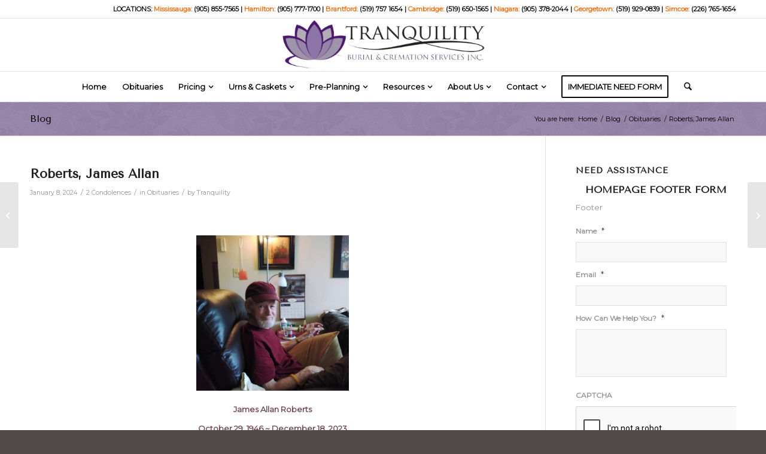

--- FILE ---
content_type: text/html; charset=UTF-8
request_url: https://tranquilitycremation.com/roberts-james-allan/
body_size: 35560
content:
<!DOCTYPE html>
<html lang="en-US" prefix="og: https://ogp.me/ns#" class="html_stretched responsive av-preloader-disabled  html_header_top html_logo_center html_bottom_nav_header html_menu_right html_slim html_header_sticky html_header_shrinking html_header_topbar_active html_mobile_menu_phone html_header_searchicon html_content_align_center html_header_unstick_top_disabled html_header_stretch_disabled html_av-submenu-hidden html_av-submenu-display-click html_av-overlay-side html_av-overlay-side-classic html_av-submenu-noclone html_entry_id_22434 av-cookies-no-cookie-consent av-no-preview av-default-lightbox html_text_menu_active av-mobile-menu-switch-default">
<head>
<meta charset="UTF-8" />
<script type="text/javascript">
/* <![CDATA[ */
var gform;gform||(document.addEventListener("gform_main_scripts_loaded",function(){gform.scriptsLoaded=!0}),document.addEventListener("gform/theme/scripts_loaded",function(){gform.themeScriptsLoaded=!0}),window.addEventListener("DOMContentLoaded",function(){gform.domLoaded=!0}),gform={domLoaded:!1,scriptsLoaded:!1,themeScriptsLoaded:!1,isFormEditor:()=>"function"==typeof InitializeEditor,callIfLoaded:function(o){return!(!gform.domLoaded||!gform.scriptsLoaded||!gform.themeScriptsLoaded&&!gform.isFormEditor()||(gform.isFormEditor()&&console.warn("The use of gform.initializeOnLoaded() is deprecated in the form editor context and will be removed in Gravity Forms 3.1."),o(),0))},initializeOnLoaded:function(o){gform.callIfLoaded(o)||(document.addEventListener("gform_main_scripts_loaded",()=>{gform.scriptsLoaded=!0,gform.callIfLoaded(o)}),document.addEventListener("gform/theme/scripts_loaded",()=>{gform.themeScriptsLoaded=!0,gform.callIfLoaded(o)}),window.addEventListener("DOMContentLoaded",()=>{gform.domLoaded=!0,gform.callIfLoaded(o)}))},hooks:{action:{},filter:{}},addAction:function(o,r,e,t){gform.addHook("action",o,r,e,t)},addFilter:function(o,r,e,t){gform.addHook("filter",o,r,e,t)},doAction:function(o){gform.doHook("action",o,arguments)},applyFilters:function(o){return gform.doHook("filter",o,arguments)},removeAction:function(o,r){gform.removeHook("action",o,r)},removeFilter:function(o,r,e){gform.removeHook("filter",o,r,e)},addHook:function(o,r,e,t,n){null==gform.hooks[o][r]&&(gform.hooks[o][r]=[]);var d=gform.hooks[o][r];null==n&&(n=r+"_"+d.length),gform.hooks[o][r].push({tag:n,callable:e,priority:t=null==t?10:t})},doHook:function(r,o,e){var t;if(e=Array.prototype.slice.call(e,1),null!=gform.hooks[r][o]&&((o=gform.hooks[r][o]).sort(function(o,r){return o.priority-r.priority}),o.forEach(function(o){"function"!=typeof(t=o.callable)&&(t=window[t]),"action"==r?t.apply(null,e):e[0]=t.apply(null,e)})),"filter"==r)return e[0]},removeHook:function(o,r,t,n){var e;null!=gform.hooks[o][r]&&(e=(e=gform.hooks[o][r]).filter(function(o,r,e){return!!(null!=n&&n!=o.tag||null!=t&&t!=o.priority)}),gform.hooks[o][r]=e)}});
/* ]]> */
</script>

<meta name="robots" content="index, follow" />


<!-- mobile setting -->
<meta name="viewport" content="width=device-width, initial-scale=1">

<!-- Scripts/CSS and wp_head hook -->

<!-- Search Engine Optimization by Rank Math PRO - https://rankmath.com/ -->
<title>Roberts, James Allan - Tranquility Cremation</title>
<meta name="description" content="James Allan Roberts"/>
<meta name="robots" content="follow, index, max-snippet:-1, max-video-preview:-1, max-image-preview:large"/>
<link rel="canonical" href="https://tranquilitycremation.com/roberts-james-allan/" />
<meta property="og:locale" content="en_US" />
<meta property="og:type" content="article" />
<meta property="og:title" content="Roberts, James Allan - Tranquility Cremation" />
<meta property="og:description" content="James Allan Roberts" />
<meta property="og:url" content="https://tranquilitycremation.com/roberts-james-allan/" />
<meta property="og:site_name" content="Tranquility Burial &amp; Cremation Services Inc." />
<meta property="article:section" content="Obituaries" />
<meta property="og:image" content="https://tranquilitycremation.com/wp-content/uploads/2024/01/FB_IMG_1704742306024.jpg" />
<meta property="og:image:secure_url" content="https://tranquilitycremation.com/wp-content/uploads/2024/01/FB_IMG_1704742306024.jpg" />
<meta property="og:image:width" content="1080" />
<meta property="og:image:height" content="1098" />
<meta property="og:image:alt" content="Roberts, James Allan" />
<meta property="og:image:type" content="image/jpeg" />
<meta property="article:published_time" content="2024-01-08T15:47:31-05:00" />
<meta name="twitter:card" content="summary_large_image" />
<meta name="twitter:title" content="Roberts, James Allan - Tranquility Cremation" />
<meta name="twitter:description" content="James Allan Roberts" />
<meta name="twitter:site" content="@cremationinfo" />
<meta name="twitter:creator" content="@cremationinfo" />
<meta name="twitter:image" content="https://tranquilitycremation.com/wp-content/uploads/2024/01/FB_IMG_1704742306024.jpg" />
<meta name="twitter:label1" content="Written by" />
<meta name="twitter:data1" content="Tranquility" />
<meta name="twitter:label2" content="Time to read" />
<meta name="twitter:data2" content="Less than a minute" />
<script type="application/ld+json" class="rank-math-schema-pro">{"@context":"https://schema.org","@graph":[{"@type":"Place","@id":"https://tranquilitycremation.com/#place","address":{"@type":"PostalAddress","streetAddress":"2390 Haines Rd #14","addressLocality":"Mississauga","addressRegion":"Ontario","postalCode":"L4Y 1Y6","addressCountry":"CA"}},{"@type":"Organization","@id":"https://tranquilitycremation.com/#organization","name":"Tranquility Burial &amp; Cremation Services Inc.","url":"http://tranquilitycremation.com","sameAs":["https://twitter.com/cremationinfo","http://pinterest.com/CremationInfo/","http://www.youtube.com/user/tranquilityfunerals"],"address":{"@type":"PostalAddress","streetAddress":"2390 Haines Rd #14","addressLocality":"Mississauga","addressRegion":"Ontario","postalCode":"L4Y 1Y6","addressCountry":"CA"},"logo":{"@type":"ImageObject","@id":"https://tranquilitycremation.com/#logo","url":"http://tranquilitycremation.com/wp-content/uploads/2023/12/Tranquility-Cremation-Logo-Web2.png","contentUrl":"http://tranquilitycremation.com/wp-content/uploads/2023/12/Tranquility-Cremation-Logo-Web2.png","caption":"Tranquility Burial &amp; Cremation Services Inc.","inLanguage":"en-US","width":"630","height":"156"},"contactPoint":[{"@type":"ContactPoint","telephone":"(905) 272-4989","contactType":"customer support"}],"location":{"@id":"https://tranquilitycremation.com/#place"}},{"@type":"WebSite","@id":"https://tranquilitycremation.com/#website","url":"https://tranquilitycremation.com","name":"Tranquility Burial &amp; Cremation Services Inc.","alternateName":"Tranquility","publisher":{"@id":"https://tranquilitycremation.com/#organization"},"inLanguage":"en-US"},{"@type":"ImageObject","@id":"https://tranquilitycremation.com/wp-content/uploads/2024/01/FB_IMG_1704742306024.jpg","url":"https://tranquilitycremation.com/wp-content/uploads/2024/01/FB_IMG_1704742306024.jpg","width":"1080","height":"1098","inLanguage":"en-US"},{"@type":"WebPage","@id":"https://tranquilitycremation.com/roberts-james-allan/#webpage","url":"https://tranquilitycremation.com/roberts-james-allan/","name":"Roberts, James Allan - Tranquility Cremation","datePublished":"2024-01-08T15:47:31-05:00","dateModified":"2024-01-08T15:47:31-05:00","isPartOf":{"@id":"https://tranquilitycremation.com/#website"},"primaryImageOfPage":{"@id":"https://tranquilitycremation.com/wp-content/uploads/2024/01/FB_IMG_1704742306024.jpg"},"inLanguage":"en-US"},{"@type":"Person","@id":"https://tranquilitycremation.com/author/tranquility/","name":"Tranquility","url":"https://tranquilitycremation.com/author/tranquility/","image":{"@type":"ImageObject","@id":"https://secure.gravatar.com/avatar/1917b8ff3c5c044fe7813e07a3b5dac86eceed4e641831a22c2a3eab680c3abd?s=96&amp;d=blank&amp;r=g","url":"https://secure.gravatar.com/avatar/1917b8ff3c5c044fe7813e07a3b5dac86eceed4e641831a22c2a3eab680c3abd?s=96&amp;d=blank&amp;r=g","caption":"Tranquility","inLanguage":"en-US"},"worksFor":{"@id":"https://tranquilitycremation.com/#organization"}},{"@type":"BlogPosting","headline":"Roberts, James Allan - Tranquility Cremation","datePublished":"2024-01-08T15:47:31-05:00","dateModified":"2024-01-08T15:47:31-05:00","author":{"@id":"https://tranquilitycremation.com/author/tranquility/","name":"Tranquility"},"publisher":{"@id":"https://tranquilitycremation.com/#organization"},"description":"James Allan Roberts","name":"Roberts, James Allan - Tranquility Cremation","@id":"https://tranquilitycremation.com/roberts-james-allan/#richSnippet","isPartOf":{"@id":"https://tranquilitycremation.com/roberts-james-allan/#webpage"},"image":{"@id":"https://tranquilitycremation.com/wp-content/uploads/2024/01/FB_IMG_1704742306024.jpg"},"inLanguage":"en-US","mainEntityOfPage":{"@id":"https://tranquilitycremation.com/roberts-james-allan/#webpage"}}]}</script>
<!-- /Rank Math WordPress SEO plugin -->

<link rel="alternate" type="application/rss+xml" title="Tranquility Cremation &raquo; Feed" href="https://tranquilitycremation.com/feed/" />
<link rel="alternate" type="application/rss+xml" title="Tranquility Cremation &raquo; Condolences Feed" href="https://tranquilitycremation.com/comments/feed/" />
<link rel="alternate" type="application/rss+xml" title="Tranquility Cremation &raquo; Roberts, James Allan Condolences Feed" href="https://tranquilitycremation.com/roberts-james-allan/feed/" />
<link rel="alternate" title="oEmbed (JSON)" type="application/json+oembed" href="https://tranquilitycremation.com/wp-json/oembed/1.0/embed?url=https%3A%2F%2Ftranquilitycremation.com%2Froberts-james-allan%2F" />
<link rel="alternate" title="oEmbed (XML)" type="text/xml+oembed" href="https://tranquilitycremation.com/wp-json/oembed/1.0/embed?url=https%3A%2F%2Ftranquilitycremation.com%2Froberts-james-allan%2F&#038;format=xml" />

<!-- google webfont font replacement -->

			<script type='text/javascript'>

				(function() {

					/*	check if webfonts are disabled by user setting via cookie - or user must opt in.	*/
					var html = document.getElementsByTagName('html')[0];
					var cookie_check = html.className.indexOf('av-cookies-needs-opt-in') >= 0 || html.className.indexOf('av-cookies-can-opt-out') >= 0;
					var allow_continue = true;
					var silent_accept_cookie = html.className.indexOf('av-cookies-user-silent-accept') >= 0;

					if( cookie_check && ! silent_accept_cookie )
					{
						if( ! document.cookie.match(/aviaCookieConsent/) || html.className.indexOf('av-cookies-session-refused') >= 0 )
						{
							allow_continue = false;
						}
						else
						{
							if( ! document.cookie.match(/aviaPrivacyRefuseCookiesHideBar/) )
							{
								allow_continue = false;
							}
							else if( ! document.cookie.match(/aviaPrivacyEssentialCookiesEnabled/) )
							{
								allow_continue = false;
							}
							else if( document.cookie.match(/aviaPrivacyGoogleWebfontsDisabled/) )
							{
								allow_continue = false;
							}
						}
					}

					if( allow_continue )
					{
						var f = document.createElement('link');

						f.type 	= 'text/css';
						f.rel 	= 'stylesheet';
						f.href 	= 'https://fonts.googleapis.com/css?family=Tenor+Sans%7CMontserrat&display=auto';
						f.id 	= 'avia-google-webfont';

						document.getElementsByTagName('head')[0].appendChild(f);
					}
				})();

			</script>
			<style id='wp-img-auto-sizes-contain-inline-css' type='text/css'>
img:is([sizes=auto i],[sizes^="auto," i]){contain-intrinsic-size:3000px 1500px}
/*# sourceURL=wp-img-auto-sizes-contain-inline-css */
</style>
<link rel='stylesheet' id='grw_css-css' href='https://tranquilitycremation.com/wp-content/plugins/google-reviews-business/static/css/google-review.css?ver=6.9' type='text/css' media='all' />
<link rel='stylesheet' id='avia-grid-css' href='https://tranquilitycremation.com/wp-content/themes/enfold/css/grid.css?ver=7.1' type='text/css' media='all' />
<link rel='stylesheet' id='avia-base-css' href='https://tranquilitycremation.com/wp-content/themes/enfold/css/base.css?ver=7.1' type='text/css' media='all' />
<link rel='stylesheet' id='avia-layout-css' href='https://tranquilitycremation.com/wp-content/themes/enfold/css/layout.css?ver=7.1' type='text/css' media='all' />
<link rel='stylesheet' id='avia-module-audioplayer-css' href='https://tranquilitycremation.com/wp-content/themes/enfold/config-templatebuilder/avia-shortcodes/audio-player/audio-player.css?ver=7.1' type='text/css' media='all' />
<link rel='stylesheet' id='avia-module-blog-css' href='https://tranquilitycremation.com/wp-content/themes/enfold/config-templatebuilder/avia-shortcodes/blog/blog.css?ver=7.1' type='text/css' media='all' />
<link rel='stylesheet' id='avia-module-postslider-css' href='https://tranquilitycremation.com/wp-content/themes/enfold/config-templatebuilder/avia-shortcodes/postslider/postslider.css?ver=7.1' type='text/css' media='all' />
<link rel='stylesheet' id='avia-module-button-css' href='https://tranquilitycremation.com/wp-content/themes/enfold/config-templatebuilder/avia-shortcodes/buttons/buttons.css?ver=7.1' type='text/css' media='all' />
<link rel='stylesheet' id='avia-module-buttonrow-css' href='https://tranquilitycremation.com/wp-content/themes/enfold/config-templatebuilder/avia-shortcodes/buttonrow/buttonrow.css?ver=7.1' type='text/css' media='all' />
<link rel='stylesheet' id='avia-module-button-fullwidth-css' href='https://tranquilitycremation.com/wp-content/themes/enfold/config-templatebuilder/avia-shortcodes/buttons_fullwidth/buttons_fullwidth.css?ver=7.1' type='text/css' media='all' />
<link rel='stylesheet' id='avia-module-catalogue-css' href='https://tranquilitycremation.com/wp-content/themes/enfold/config-templatebuilder/avia-shortcodes/catalogue/catalogue.css?ver=7.1' type='text/css' media='all' />
<link rel='stylesheet' id='avia-module-comments-css' href='https://tranquilitycremation.com/wp-content/themes/enfold/config-templatebuilder/avia-shortcodes/comments/comments.css?ver=7.1' type='text/css' media='all' />
<link rel='stylesheet' id='avia-module-contact-css' href='https://tranquilitycremation.com/wp-content/themes/enfold/config-templatebuilder/avia-shortcodes/contact/contact.css?ver=7.1' type='text/css' media='all' />
<link rel='stylesheet' id='avia-module-slideshow-css' href='https://tranquilitycremation.com/wp-content/themes/enfold/config-templatebuilder/avia-shortcodes/slideshow/slideshow.css?ver=7.1' type='text/css' media='all' />
<link rel='stylesheet' id='avia-module-slideshow-contentpartner-css' href='https://tranquilitycremation.com/wp-content/themes/enfold/config-templatebuilder/avia-shortcodes/contentslider/contentslider.css?ver=7.1' type='text/css' media='all' />
<link rel='stylesheet' id='avia-module-countdown-css' href='https://tranquilitycremation.com/wp-content/themes/enfold/config-templatebuilder/avia-shortcodes/countdown/countdown.css?ver=7.1' type='text/css' media='all' />
<link rel='stylesheet' id='avia-module-dynamic-field-css' href='https://tranquilitycremation.com/wp-content/themes/enfold/config-templatebuilder/avia-shortcodes/dynamic_field/dynamic_field.css?ver=7.1' type='text/css' media='all' />
<link rel='stylesheet' id='avia-module-gallery-css' href='https://tranquilitycremation.com/wp-content/themes/enfold/config-templatebuilder/avia-shortcodes/gallery/gallery.css?ver=7.1' type='text/css' media='all' />
<link rel='stylesheet' id='avia-module-gallery-hor-css' href='https://tranquilitycremation.com/wp-content/themes/enfold/config-templatebuilder/avia-shortcodes/gallery_horizontal/gallery_horizontal.css?ver=7.1' type='text/css' media='all' />
<link rel='stylesheet' id='avia-module-maps-css' href='https://tranquilitycremation.com/wp-content/themes/enfold/config-templatebuilder/avia-shortcodes/google_maps/google_maps.css?ver=7.1' type='text/css' media='all' />
<link rel='stylesheet' id='avia-module-gridrow-css' href='https://tranquilitycremation.com/wp-content/themes/enfold/config-templatebuilder/avia-shortcodes/grid_row/grid_row.css?ver=7.1' type='text/css' media='all' />
<link rel='stylesheet' id='avia-module-heading-css' href='https://tranquilitycremation.com/wp-content/themes/enfold/config-templatebuilder/avia-shortcodes/heading/heading.css?ver=7.1' type='text/css' media='all' />
<link rel='stylesheet' id='avia-module-rotator-css' href='https://tranquilitycremation.com/wp-content/themes/enfold/config-templatebuilder/avia-shortcodes/headline_rotator/headline_rotator.css?ver=7.1' type='text/css' media='all' />
<link rel='stylesheet' id='avia-module-hr-css' href='https://tranquilitycremation.com/wp-content/themes/enfold/config-templatebuilder/avia-shortcodes/hr/hr.css?ver=7.1' type='text/css' media='all' />
<link rel='stylesheet' id='avia-module-icon-css' href='https://tranquilitycremation.com/wp-content/themes/enfold/config-templatebuilder/avia-shortcodes/icon/icon.css?ver=7.1' type='text/css' media='all' />
<link rel='stylesheet' id='avia-module-icon-circles-css' href='https://tranquilitycremation.com/wp-content/themes/enfold/config-templatebuilder/avia-shortcodes/icon_circles/icon_circles.css?ver=7.1' type='text/css' media='all' />
<link rel='stylesheet' id='avia-module-iconbox-css' href='https://tranquilitycremation.com/wp-content/themes/enfold/config-templatebuilder/avia-shortcodes/iconbox/iconbox.css?ver=7.1' type='text/css' media='all' />
<link rel='stylesheet' id='avia-module-icongrid-css' href='https://tranquilitycremation.com/wp-content/themes/enfold/config-templatebuilder/avia-shortcodes/icongrid/icongrid.css?ver=7.1' type='text/css' media='all' />
<link rel='stylesheet' id='avia-module-iconlist-css' href='https://tranquilitycremation.com/wp-content/themes/enfold/config-templatebuilder/avia-shortcodes/iconlist/iconlist.css?ver=7.1' type='text/css' media='all' />
<link rel='stylesheet' id='avia-module-image-css' href='https://tranquilitycremation.com/wp-content/themes/enfold/config-templatebuilder/avia-shortcodes/image/image.css?ver=7.1' type='text/css' media='all' />
<link rel='stylesheet' id='avia-module-image-diff-css' href='https://tranquilitycremation.com/wp-content/themes/enfold/config-templatebuilder/avia-shortcodes/image_diff/image_diff.css?ver=7.1' type='text/css' media='all' />
<link rel='stylesheet' id='avia-module-hotspot-css' href='https://tranquilitycremation.com/wp-content/themes/enfold/config-templatebuilder/avia-shortcodes/image_hotspots/image_hotspots.css?ver=7.1' type='text/css' media='all' />
<link rel='stylesheet' id='avia-module-sc-lottie-animation-css' href='https://tranquilitycremation.com/wp-content/themes/enfold/config-templatebuilder/avia-shortcodes/lottie_animation/lottie_animation.css?ver=7.1' type='text/css' media='all' />
<link rel='stylesheet' id='avia-module-magazine-css' href='https://tranquilitycremation.com/wp-content/themes/enfold/config-templatebuilder/avia-shortcodes/magazine/magazine.css?ver=7.1' type='text/css' media='all' />
<link rel='stylesheet' id='avia-module-masonry-css' href='https://tranquilitycremation.com/wp-content/themes/enfold/config-templatebuilder/avia-shortcodes/masonry_entries/masonry_entries.css?ver=7.1' type='text/css' media='all' />
<link rel='stylesheet' id='avia-siteloader-css' href='https://tranquilitycremation.com/wp-content/themes/enfold/css/avia-snippet-site-preloader.css?ver=7.1' type='text/css' media='all' />
<link rel='stylesheet' id='avia-module-menu-css' href='https://tranquilitycremation.com/wp-content/themes/enfold/config-templatebuilder/avia-shortcodes/menu/menu.css?ver=7.1' type='text/css' media='all' />
<link rel='stylesheet' id='avia-module-notification-css' href='https://tranquilitycremation.com/wp-content/themes/enfold/config-templatebuilder/avia-shortcodes/notification/notification.css?ver=7.1' type='text/css' media='all' />
<link rel='stylesheet' id='avia-module-numbers-css' href='https://tranquilitycremation.com/wp-content/themes/enfold/config-templatebuilder/avia-shortcodes/numbers/numbers.css?ver=7.1' type='text/css' media='all' />
<link rel='stylesheet' id='avia-module-portfolio-css' href='https://tranquilitycremation.com/wp-content/themes/enfold/config-templatebuilder/avia-shortcodes/portfolio/portfolio.css?ver=7.1' type='text/css' media='all' />
<link rel='stylesheet' id='avia-module-post-metadata-css' href='https://tranquilitycremation.com/wp-content/themes/enfold/config-templatebuilder/avia-shortcodes/post_metadata/post_metadata.css?ver=7.1' type='text/css' media='all' />
<link rel='stylesheet' id='avia-module-progress-bar-css' href='https://tranquilitycremation.com/wp-content/themes/enfold/config-templatebuilder/avia-shortcodes/progressbar/progressbar.css?ver=7.1' type='text/css' media='all' />
<link rel='stylesheet' id='avia-module-promobox-css' href='https://tranquilitycremation.com/wp-content/themes/enfold/config-templatebuilder/avia-shortcodes/promobox/promobox.css?ver=7.1' type='text/css' media='all' />
<link rel='stylesheet' id='avia-sc-search-css' href='https://tranquilitycremation.com/wp-content/themes/enfold/config-templatebuilder/avia-shortcodes/search/search.css?ver=7.1' type='text/css' media='all' />
<link rel='stylesheet' id='avia-module-slideshow-accordion-css' href='https://tranquilitycremation.com/wp-content/themes/enfold/config-templatebuilder/avia-shortcodes/slideshow_accordion/slideshow_accordion.css?ver=7.1' type='text/css' media='all' />
<link rel='stylesheet' id='avia-module-slideshow-feature-image-css' href='https://tranquilitycremation.com/wp-content/themes/enfold/config-templatebuilder/avia-shortcodes/slideshow_feature_image/slideshow_feature_image.css?ver=7.1' type='text/css' media='all' />
<link rel='stylesheet' id='avia-module-slideshow-fullsize-css' href='https://tranquilitycremation.com/wp-content/themes/enfold/config-templatebuilder/avia-shortcodes/slideshow_fullsize/slideshow_fullsize.css?ver=7.1' type='text/css' media='all' />
<link rel='stylesheet' id='avia-module-slideshow-fullscreen-css' href='https://tranquilitycremation.com/wp-content/themes/enfold/config-templatebuilder/avia-shortcodes/slideshow_fullscreen/slideshow_fullscreen.css?ver=7.1' type='text/css' media='all' />
<link rel='stylesheet' id='avia-module-slideshow-ls-css' href='https://tranquilitycremation.com/wp-content/themes/enfold/config-templatebuilder/avia-shortcodes/slideshow_layerslider/slideshow_layerslider.css?ver=7.1' type='text/css' media='all' />
<link rel='stylesheet' id='avia-module-social-css' href='https://tranquilitycremation.com/wp-content/themes/enfold/config-templatebuilder/avia-shortcodes/social_share/social_share.css?ver=7.1' type='text/css' media='all' />
<link rel='stylesheet' id='avia-module-tabsection-css' href='https://tranquilitycremation.com/wp-content/themes/enfold/config-templatebuilder/avia-shortcodes/tab_section/tab_section.css?ver=7.1' type='text/css' media='all' />
<link rel='stylesheet' id='avia-module-table-css' href='https://tranquilitycremation.com/wp-content/themes/enfold/config-templatebuilder/avia-shortcodes/table/table.css?ver=7.1' type='text/css' media='all' />
<link rel='stylesheet' id='avia-module-tabs-css' href='https://tranquilitycremation.com/wp-content/themes/enfold/config-templatebuilder/avia-shortcodes/tabs/tabs.css?ver=7.1' type='text/css' media='all' />
<link rel='stylesheet' id='avia-module-team-css' href='https://tranquilitycremation.com/wp-content/themes/enfold/config-templatebuilder/avia-shortcodes/team/team.css?ver=7.1' type='text/css' media='all' />
<link rel='stylesheet' id='avia-module-testimonials-css' href='https://tranquilitycremation.com/wp-content/themes/enfold/config-templatebuilder/avia-shortcodes/testimonials/testimonials.css?ver=7.1' type='text/css' media='all' />
<link rel='stylesheet' id='avia-module-timeline-css' href='https://tranquilitycremation.com/wp-content/themes/enfold/config-templatebuilder/avia-shortcodes/timeline/timeline.css?ver=7.1' type='text/css' media='all' />
<link rel='stylesheet' id='avia-module-toggles-css' href='https://tranquilitycremation.com/wp-content/themes/enfold/config-templatebuilder/avia-shortcodes/toggles/toggles.css?ver=7.1' type='text/css' media='all' />
<link rel='stylesheet' id='avia-module-video-css' href='https://tranquilitycremation.com/wp-content/themes/enfold/config-templatebuilder/avia-shortcodes/video/video.css?ver=7.1' type='text/css' media='all' />
<style id='wp-emoji-styles-inline-css' type='text/css'>

	img.wp-smiley, img.emoji {
		display: inline !important;
		border: none !important;
		box-shadow: none !important;
		height: 1em !important;
		width: 1em !important;
		margin: 0 0.07em !important;
		vertical-align: -0.1em !important;
		background: none !important;
		padding: 0 !important;
	}
/*# sourceURL=wp-emoji-styles-inline-css */
</style>
<link rel='stylesheet' id='wp-block-library-css' href='https://tranquilitycremation.com/wp-includes/css/dist/block-library/style.min.css?ver=6.9' type='text/css' media='all' />
<link rel='stylesheet' id='wp-components-css' href='https://tranquilitycremation.com/wp-includes/css/dist/components/style.min.css?ver=6.9' type='text/css' media='all' />
<link rel='stylesheet' id='wp-preferences-css' href='https://tranquilitycremation.com/wp-includes/css/dist/preferences/style.min.css?ver=6.9' type='text/css' media='all' />
<link rel='stylesheet' id='wp-block-editor-css' href='https://tranquilitycremation.com/wp-includes/css/dist/block-editor/style.min.css?ver=6.9' type='text/css' media='all' />
<link rel='stylesheet' id='popup-maker-block-library-style-css' href='https://tranquilitycremation.com/wp-content/plugins/popup-maker/dist/packages/block-library-style.css?ver=dbea705cfafe089d65f1' type='text/css' media='all' />
<style id='global-styles-inline-css' type='text/css'>
:root{--wp--preset--aspect-ratio--square: 1;--wp--preset--aspect-ratio--4-3: 4/3;--wp--preset--aspect-ratio--3-4: 3/4;--wp--preset--aspect-ratio--3-2: 3/2;--wp--preset--aspect-ratio--2-3: 2/3;--wp--preset--aspect-ratio--16-9: 16/9;--wp--preset--aspect-ratio--9-16: 9/16;--wp--preset--color--black: #000000;--wp--preset--color--cyan-bluish-gray: #abb8c3;--wp--preset--color--white: #ffffff;--wp--preset--color--pale-pink: #f78da7;--wp--preset--color--vivid-red: #cf2e2e;--wp--preset--color--luminous-vivid-orange: #ff6900;--wp--preset--color--luminous-vivid-amber: #fcb900;--wp--preset--color--light-green-cyan: #7bdcb5;--wp--preset--color--vivid-green-cyan: #00d084;--wp--preset--color--pale-cyan-blue: #8ed1fc;--wp--preset--color--vivid-cyan-blue: #0693e3;--wp--preset--color--vivid-purple: #9b51e0;--wp--preset--color--metallic-red: #b02b2c;--wp--preset--color--maximum-yellow-red: #edae44;--wp--preset--color--yellow-sun: #eeee22;--wp--preset--color--palm-leaf: #83a846;--wp--preset--color--aero: #7bb0e7;--wp--preset--color--old-lavender: #745f7e;--wp--preset--color--steel-teal: #5f8789;--wp--preset--color--raspberry-pink: #d65799;--wp--preset--color--medium-turquoise: #4ecac2;--wp--preset--gradient--vivid-cyan-blue-to-vivid-purple: linear-gradient(135deg,rgb(6,147,227) 0%,rgb(155,81,224) 100%);--wp--preset--gradient--light-green-cyan-to-vivid-green-cyan: linear-gradient(135deg,rgb(122,220,180) 0%,rgb(0,208,130) 100%);--wp--preset--gradient--luminous-vivid-amber-to-luminous-vivid-orange: linear-gradient(135deg,rgb(252,185,0) 0%,rgb(255,105,0) 100%);--wp--preset--gradient--luminous-vivid-orange-to-vivid-red: linear-gradient(135deg,rgb(255,105,0) 0%,rgb(207,46,46) 100%);--wp--preset--gradient--very-light-gray-to-cyan-bluish-gray: linear-gradient(135deg,rgb(238,238,238) 0%,rgb(169,184,195) 100%);--wp--preset--gradient--cool-to-warm-spectrum: linear-gradient(135deg,rgb(74,234,220) 0%,rgb(151,120,209) 20%,rgb(207,42,186) 40%,rgb(238,44,130) 60%,rgb(251,105,98) 80%,rgb(254,248,76) 100%);--wp--preset--gradient--blush-light-purple: linear-gradient(135deg,rgb(255,206,236) 0%,rgb(152,150,240) 100%);--wp--preset--gradient--blush-bordeaux: linear-gradient(135deg,rgb(254,205,165) 0%,rgb(254,45,45) 50%,rgb(107,0,62) 100%);--wp--preset--gradient--luminous-dusk: linear-gradient(135deg,rgb(255,203,112) 0%,rgb(199,81,192) 50%,rgb(65,88,208) 100%);--wp--preset--gradient--pale-ocean: linear-gradient(135deg,rgb(255,245,203) 0%,rgb(182,227,212) 50%,rgb(51,167,181) 100%);--wp--preset--gradient--electric-grass: linear-gradient(135deg,rgb(202,248,128) 0%,rgb(113,206,126) 100%);--wp--preset--gradient--midnight: linear-gradient(135deg,rgb(2,3,129) 0%,rgb(40,116,252) 100%);--wp--preset--font-size--small: 1rem;--wp--preset--font-size--medium: 1.125rem;--wp--preset--font-size--large: 1.75rem;--wp--preset--font-size--x-large: clamp(1.75rem, 3vw, 2.25rem);--wp--preset--spacing--20: 0.44rem;--wp--preset--spacing--30: 0.67rem;--wp--preset--spacing--40: 1rem;--wp--preset--spacing--50: 1.5rem;--wp--preset--spacing--60: 2.25rem;--wp--preset--spacing--70: 3.38rem;--wp--preset--spacing--80: 5.06rem;--wp--preset--shadow--natural: 6px 6px 9px rgba(0, 0, 0, 0.2);--wp--preset--shadow--deep: 12px 12px 50px rgba(0, 0, 0, 0.4);--wp--preset--shadow--sharp: 6px 6px 0px rgba(0, 0, 0, 0.2);--wp--preset--shadow--outlined: 6px 6px 0px -3px rgb(255, 255, 255), 6px 6px rgb(0, 0, 0);--wp--preset--shadow--crisp: 6px 6px 0px rgb(0, 0, 0);}:root { --wp--style--global--content-size: 800px;--wp--style--global--wide-size: 1130px; }:where(body) { margin: 0; }.wp-site-blocks > .alignleft { float: left; margin-right: 2em; }.wp-site-blocks > .alignright { float: right; margin-left: 2em; }.wp-site-blocks > .aligncenter { justify-content: center; margin-left: auto; margin-right: auto; }:where(.is-layout-flex){gap: 0.5em;}:where(.is-layout-grid){gap: 0.5em;}.is-layout-flow > .alignleft{float: left;margin-inline-start: 0;margin-inline-end: 2em;}.is-layout-flow > .alignright{float: right;margin-inline-start: 2em;margin-inline-end: 0;}.is-layout-flow > .aligncenter{margin-left: auto !important;margin-right: auto !important;}.is-layout-constrained > .alignleft{float: left;margin-inline-start: 0;margin-inline-end: 2em;}.is-layout-constrained > .alignright{float: right;margin-inline-start: 2em;margin-inline-end: 0;}.is-layout-constrained > .aligncenter{margin-left: auto !important;margin-right: auto !important;}.is-layout-constrained > :where(:not(.alignleft):not(.alignright):not(.alignfull)){max-width: var(--wp--style--global--content-size);margin-left: auto !important;margin-right: auto !important;}.is-layout-constrained > .alignwide{max-width: var(--wp--style--global--wide-size);}body .is-layout-flex{display: flex;}.is-layout-flex{flex-wrap: wrap;align-items: center;}.is-layout-flex > :is(*, div){margin: 0;}body .is-layout-grid{display: grid;}.is-layout-grid > :is(*, div){margin: 0;}body{padding-top: 0px;padding-right: 0px;padding-bottom: 0px;padding-left: 0px;}a:where(:not(.wp-element-button)){text-decoration: underline;}:root :where(.wp-element-button, .wp-block-button__link){background-color: #32373c;border-width: 0;color: #fff;font-family: inherit;font-size: inherit;font-style: inherit;font-weight: inherit;letter-spacing: inherit;line-height: inherit;padding-top: calc(0.667em + 2px);padding-right: calc(1.333em + 2px);padding-bottom: calc(0.667em + 2px);padding-left: calc(1.333em + 2px);text-decoration: none;text-transform: inherit;}.has-black-color{color: var(--wp--preset--color--black) !important;}.has-cyan-bluish-gray-color{color: var(--wp--preset--color--cyan-bluish-gray) !important;}.has-white-color{color: var(--wp--preset--color--white) !important;}.has-pale-pink-color{color: var(--wp--preset--color--pale-pink) !important;}.has-vivid-red-color{color: var(--wp--preset--color--vivid-red) !important;}.has-luminous-vivid-orange-color{color: var(--wp--preset--color--luminous-vivid-orange) !important;}.has-luminous-vivid-amber-color{color: var(--wp--preset--color--luminous-vivid-amber) !important;}.has-light-green-cyan-color{color: var(--wp--preset--color--light-green-cyan) !important;}.has-vivid-green-cyan-color{color: var(--wp--preset--color--vivid-green-cyan) !important;}.has-pale-cyan-blue-color{color: var(--wp--preset--color--pale-cyan-blue) !important;}.has-vivid-cyan-blue-color{color: var(--wp--preset--color--vivid-cyan-blue) !important;}.has-vivid-purple-color{color: var(--wp--preset--color--vivid-purple) !important;}.has-metallic-red-color{color: var(--wp--preset--color--metallic-red) !important;}.has-maximum-yellow-red-color{color: var(--wp--preset--color--maximum-yellow-red) !important;}.has-yellow-sun-color{color: var(--wp--preset--color--yellow-sun) !important;}.has-palm-leaf-color{color: var(--wp--preset--color--palm-leaf) !important;}.has-aero-color{color: var(--wp--preset--color--aero) !important;}.has-old-lavender-color{color: var(--wp--preset--color--old-lavender) !important;}.has-steel-teal-color{color: var(--wp--preset--color--steel-teal) !important;}.has-raspberry-pink-color{color: var(--wp--preset--color--raspberry-pink) !important;}.has-medium-turquoise-color{color: var(--wp--preset--color--medium-turquoise) !important;}.has-black-background-color{background-color: var(--wp--preset--color--black) !important;}.has-cyan-bluish-gray-background-color{background-color: var(--wp--preset--color--cyan-bluish-gray) !important;}.has-white-background-color{background-color: var(--wp--preset--color--white) !important;}.has-pale-pink-background-color{background-color: var(--wp--preset--color--pale-pink) !important;}.has-vivid-red-background-color{background-color: var(--wp--preset--color--vivid-red) !important;}.has-luminous-vivid-orange-background-color{background-color: var(--wp--preset--color--luminous-vivid-orange) !important;}.has-luminous-vivid-amber-background-color{background-color: var(--wp--preset--color--luminous-vivid-amber) !important;}.has-light-green-cyan-background-color{background-color: var(--wp--preset--color--light-green-cyan) !important;}.has-vivid-green-cyan-background-color{background-color: var(--wp--preset--color--vivid-green-cyan) !important;}.has-pale-cyan-blue-background-color{background-color: var(--wp--preset--color--pale-cyan-blue) !important;}.has-vivid-cyan-blue-background-color{background-color: var(--wp--preset--color--vivid-cyan-blue) !important;}.has-vivid-purple-background-color{background-color: var(--wp--preset--color--vivid-purple) !important;}.has-metallic-red-background-color{background-color: var(--wp--preset--color--metallic-red) !important;}.has-maximum-yellow-red-background-color{background-color: var(--wp--preset--color--maximum-yellow-red) !important;}.has-yellow-sun-background-color{background-color: var(--wp--preset--color--yellow-sun) !important;}.has-palm-leaf-background-color{background-color: var(--wp--preset--color--palm-leaf) !important;}.has-aero-background-color{background-color: var(--wp--preset--color--aero) !important;}.has-old-lavender-background-color{background-color: var(--wp--preset--color--old-lavender) !important;}.has-steel-teal-background-color{background-color: var(--wp--preset--color--steel-teal) !important;}.has-raspberry-pink-background-color{background-color: var(--wp--preset--color--raspberry-pink) !important;}.has-medium-turquoise-background-color{background-color: var(--wp--preset--color--medium-turquoise) !important;}.has-black-border-color{border-color: var(--wp--preset--color--black) !important;}.has-cyan-bluish-gray-border-color{border-color: var(--wp--preset--color--cyan-bluish-gray) !important;}.has-white-border-color{border-color: var(--wp--preset--color--white) !important;}.has-pale-pink-border-color{border-color: var(--wp--preset--color--pale-pink) !important;}.has-vivid-red-border-color{border-color: var(--wp--preset--color--vivid-red) !important;}.has-luminous-vivid-orange-border-color{border-color: var(--wp--preset--color--luminous-vivid-orange) !important;}.has-luminous-vivid-amber-border-color{border-color: var(--wp--preset--color--luminous-vivid-amber) !important;}.has-light-green-cyan-border-color{border-color: var(--wp--preset--color--light-green-cyan) !important;}.has-vivid-green-cyan-border-color{border-color: var(--wp--preset--color--vivid-green-cyan) !important;}.has-pale-cyan-blue-border-color{border-color: var(--wp--preset--color--pale-cyan-blue) !important;}.has-vivid-cyan-blue-border-color{border-color: var(--wp--preset--color--vivid-cyan-blue) !important;}.has-vivid-purple-border-color{border-color: var(--wp--preset--color--vivid-purple) !important;}.has-metallic-red-border-color{border-color: var(--wp--preset--color--metallic-red) !important;}.has-maximum-yellow-red-border-color{border-color: var(--wp--preset--color--maximum-yellow-red) !important;}.has-yellow-sun-border-color{border-color: var(--wp--preset--color--yellow-sun) !important;}.has-palm-leaf-border-color{border-color: var(--wp--preset--color--palm-leaf) !important;}.has-aero-border-color{border-color: var(--wp--preset--color--aero) !important;}.has-old-lavender-border-color{border-color: var(--wp--preset--color--old-lavender) !important;}.has-steel-teal-border-color{border-color: var(--wp--preset--color--steel-teal) !important;}.has-raspberry-pink-border-color{border-color: var(--wp--preset--color--raspberry-pink) !important;}.has-medium-turquoise-border-color{border-color: var(--wp--preset--color--medium-turquoise) !important;}.has-vivid-cyan-blue-to-vivid-purple-gradient-background{background: var(--wp--preset--gradient--vivid-cyan-blue-to-vivid-purple) !important;}.has-light-green-cyan-to-vivid-green-cyan-gradient-background{background: var(--wp--preset--gradient--light-green-cyan-to-vivid-green-cyan) !important;}.has-luminous-vivid-amber-to-luminous-vivid-orange-gradient-background{background: var(--wp--preset--gradient--luminous-vivid-amber-to-luminous-vivid-orange) !important;}.has-luminous-vivid-orange-to-vivid-red-gradient-background{background: var(--wp--preset--gradient--luminous-vivid-orange-to-vivid-red) !important;}.has-very-light-gray-to-cyan-bluish-gray-gradient-background{background: var(--wp--preset--gradient--very-light-gray-to-cyan-bluish-gray) !important;}.has-cool-to-warm-spectrum-gradient-background{background: var(--wp--preset--gradient--cool-to-warm-spectrum) !important;}.has-blush-light-purple-gradient-background{background: var(--wp--preset--gradient--blush-light-purple) !important;}.has-blush-bordeaux-gradient-background{background: var(--wp--preset--gradient--blush-bordeaux) !important;}.has-luminous-dusk-gradient-background{background: var(--wp--preset--gradient--luminous-dusk) !important;}.has-pale-ocean-gradient-background{background: var(--wp--preset--gradient--pale-ocean) !important;}.has-electric-grass-gradient-background{background: var(--wp--preset--gradient--electric-grass) !important;}.has-midnight-gradient-background{background: var(--wp--preset--gradient--midnight) !important;}.has-small-font-size{font-size: var(--wp--preset--font-size--small) !important;}.has-medium-font-size{font-size: var(--wp--preset--font-size--medium) !important;}.has-large-font-size{font-size: var(--wp--preset--font-size--large) !important;}.has-x-large-font-size{font-size: var(--wp--preset--font-size--x-large) !important;}
:where(.wp-block-post-template.is-layout-flex){gap: 1.25em;}:where(.wp-block-post-template.is-layout-grid){gap: 1.25em;}
:where(.wp-block-term-template.is-layout-flex){gap: 1.25em;}:where(.wp-block-term-template.is-layout-grid){gap: 1.25em;}
:where(.wp-block-columns.is-layout-flex){gap: 2em;}:where(.wp-block-columns.is-layout-grid){gap: 2em;}
:root :where(.wp-block-pullquote){font-size: 1.5em;line-height: 1.6;}
/*# sourceURL=global-styles-inline-css */
</style>
<link rel='stylesheet' id='social-widget-css' href='https://tranquilitycremation.com/wp-content/plugins/social-media-widget/social_widget.css?ver=6.9' type='text/css' media='all' />
<link rel='stylesheet' id='avia-scs-css' href='https://tranquilitycremation.com/wp-content/themes/enfold/css/shortcodes.css?ver=7.1' type='text/css' media='all' />
<link rel='stylesheet' id='avia-fold-unfold-css' href='https://tranquilitycremation.com/wp-content/themes/enfold/css/avia-snippet-fold-unfold.css?ver=7.1' type='text/css' media='all' />
<link rel='stylesheet' id='avia-popup-css-css' href='https://tranquilitycremation.com/wp-content/themes/enfold/js/aviapopup/magnific-popup.min.css?ver=7.1' type='text/css' media='screen' />
<link rel='stylesheet' id='avia-lightbox-css' href='https://tranquilitycremation.com/wp-content/themes/enfold/css/avia-snippet-lightbox.css?ver=7.1' type='text/css' media='screen' />
<link rel='stylesheet' id='avia-widget-css-css' href='https://tranquilitycremation.com/wp-content/themes/enfold/css/avia-snippet-widget.css?ver=7.1' type='text/css' media='screen' />
<link rel='stylesheet' id='avia-dynamic-css' href='https://tranquilitycremation.com/wp-content/uploads/dynamic_avia/enfold.css?ver=6973fecb5c1c5' type='text/css' media='all' />
<link rel='stylesheet' id='avia-custom-css' href='https://tranquilitycremation.com/wp-content/themes/enfold/css/custom.css?ver=7.1' type='text/css' media='all' />
<link rel='stylesheet' id='avia-gravity-css' href='https://tranquilitycremation.com/wp-content/themes/enfold/config-gravityforms/gravity-mod.css?ver=7.1' type='text/css' media='screen' />
<script type="text/javascript" src="https://tranquilitycremation.com/wp-content/plugins/google-reviews-business/static/js/wpac-time.js?ver=6.9" id="wpac_time_js-js"></script>
<script type="text/javascript" src="https://tranquilitycremation.com/wp-includes/js/jquery/jquery.min.js?ver=3.7.1" id="jquery-core-js"></script>
<script type="text/javascript" src="https://tranquilitycremation.com/wp-includes/js/jquery/jquery-migrate.min.js?ver=3.4.1" id="jquery-migrate-js"></script>
<script type="text/javascript" src="https://tranquilitycremation.com/wp-content/themes/enfold/js/avia-js.js?ver=7.1" id="avia-js-js"></script>
<script type="text/javascript" src="https://tranquilitycremation.com/wp-content/themes/enfold/js/avia-compat.js?ver=7.1" id="avia-compat-js"></script>
<link rel="https://api.w.org/" href="https://tranquilitycremation.com/wp-json/" /><link rel="alternate" title="JSON" type="application/json" href="https://tranquilitycremation.com/wp-json/wp/v2/posts/22434" /><link rel="EditURI" type="application/rsd+xml" title="RSD" href="https://tranquilitycremation.com/xmlrpc.php?rsd" />
<meta name="generator" content="WordPress 6.9" />
<link rel='shortlink' href='https://tranquilitycremation.com/?p=22434' />
<style>
		#category-posts-5-internal ul {padding: 0;}
#category-posts-5-internal .cat-post-item img {max-width: initial; max-height: initial; margin: initial;}
#category-posts-5-internal .cat-post-author {margin-bottom: 0;}
#category-posts-5-internal .cat-post-thumbnail {margin: 5px 10px 5px 0;}
#category-posts-5-internal .cat-post-item:before {content: ""; clear: both;}
#category-posts-5-internal .cat-post-excerpt-more {display: inline-block;}
#category-posts-5-internal .cat-post-item {list-style: none; margin: 3px 0 10px; padding: 3px 0;}
#category-posts-5-internal .cat-post-current .cat-post-title {font-weight: bold; text-transform: uppercase;}
#category-posts-5-internal [class*=cat-post-tax] {font-size: 0.85em;}
#category-posts-5-internal [class*=cat-post-tax] * {display:inline-block;}
#category-posts-5-internal .cat-post-item:after {content: ""; display: table;	clear: both;}
#category-posts-5-internal .cat-post-item .cat-post-title {overflow: hidden;text-overflow: ellipsis;white-space: initial;display: -webkit-box;-webkit-line-clamp: 2;-webkit-box-orient: vertical;padding-bottom: 0 !important;}
#category-posts-5-internal .cat-post-item:after {content: ""; display: table;	clear: both;}
#category-posts-5-internal .cat-post-thumbnail {display:block; float:left; margin:5px 10px 5px 0;}
#category-posts-5-internal .cat-post-crop {overflow:hidden;display:block;}
#category-posts-5-internal p {margin:5px 0 0 0}
#category-posts-5-internal li > div {margin:5px 0 0 0; clear:both;}
#category-posts-5-internal .dashicons {vertical-align:middle;}
</style>
		<!-- HFCM by 99 Robots - Snippet # 4: CALLS FROM WEBSITE (MISSISSAUGA) -->
<!-- Google tag (gtag.js) -->
<script async src="https://www.googletagmanager.com/gtag/js?id=AW-962038194"></script>
<script>
  window.dataLayer = window.dataLayer || [];
  function gtag(){dataLayer.push(arguments);}
  gtag('js', new Date());

  gtag('config', 'AW-962038194');
</script>
<script>
  gtag('config', 'AW-962038194/4FYgCOS06-EBELKT3soD', {
    'phone_conversion_number': '(905) 855-7565'
  });
</script>

<!-- /end HFCM by 99 Robots -->
<script src="https://www.google.com/recaptcha/api.js" async defer></script>
<meta name="ti-site-data" content="[base64]" />
<link rel="icon" href="http://tranquilitycremation.com/wp-content/uploads/2022/08/Favicon-173x132.png" type="image/png">
<!--[if lt IE 9]><script src="https://tranquilitycremation.com/wp-content/themes/enfold/js/html5shiv.js"></script><![endif]--><link rel="profile" href="https://gmpg.org/xfn/11" />
<link rel="alternate" type="application/rss+xml" title="Tranquility Cremation RSS2 Feed" href="https://tranquilitycremation.com/feed/" />
<link rel="pingback" href="https://tranquilitycremation.com/xmlrpc.php" />
<meta name="generator" content="Elementor 3.34.2; features: e_font_icon_svg, additional_custom_breakpoints; settings: css_print_method-external, google_font-enabled, font_display-swap">
			<style>
				.e-con.e-parent:nth-of-type(n+4):not(.e-lazyloaded):not(.e-no-lazyload),
				.e-con.e-parent:nth-of-type(n+4):not(.e-lazyloaded):not(.e-no-lazyload) * {
					background-image: none !important;
				}
				@media screen and (max-height: 1024px) {
					.e-con.e-parent:nth-of-type(n+3):not(.e-lazyloaded):not(.e-no-lazyload),
					.e-con.e-parent:nth-of-type(n+3):not(.e-lazyloaded):not(.e-no-lazyload) * {
						background-image: none !important;
					}
				}
				@media screen and (max-height: 640px) {
					.e-con.e-parent:nth-of-type(n+2):not(.e-lazyloaded):not(.e-no-lazyload),
					.e-con.e-parent:nth-of-type(n+2):not(.e-lazyloaded):not(.e-no-lazyload) * {
						background-image: none !important;
					}
				}
			</style>
			<link rel="icon" href="https://tranquilitycremation.com/wp-content/uploads/2022/08/Favicon-36x36.png" sizes="32x32" />
<link rel="icon" href="https://tranquilitycremation.com/wp-content/uploads/2022/08/Favicon.png" sizes="192x192" />
<link rel="apple-touch-icon" href="https://tranquilitycremation.com/wp-content/uploads/2022/08/Favicon.png" />
<meta name="msapplication-TileImage" content="https://tranquilitycremation.com/wp-content/uploads/2022/08/Favicon.png" />
		<style type="text/css" id="wp-custom-css">
			#footer #gform_submit_button_5 {
  background:
#4f186d !important;
}

.home #after_layer_slider_1 .container {
  max-width: unset;

  width: 100%;

}

.check-list-to-numb .avia-icon-list {
	counter-reset: n;
}

.check-list-to-numb .avia-icon-list  .iconlist-char{
	counter-increment:n;
}

.check-list-to-numb .avia-icon-list .iconlist-char:nth-child(n)::before {
  content: counter(n);
}


.call-now {
  background: #ff5400;
  color: white !important;
  border: none;
    border-top-color: currentcolor;
    border-right-color: currentcolor;
    border-bottom-color: currentcolor;
    border-left-color: currentcolor;
  font-size: 20px;
  padding: 10px 20px;
  cursor: pointer;
}

.form-info {
    text-align: center; /* Centers the text within the div */
    margin: 0 auto; 
	padding-bottom: 20px;

}

.html_stretched.responsive.av-preloader-disabled.av-default-lightbox.html_header_top.html_logo_center.html_bottom_nav_header.html_menu_right.html_slim.html_header_sticky.html_header_shrinking.html_header_topbar_active.html_header_transparency.html_mobile_menu_phone.html_header_searchicon.html_content_align_center.html_header_unstick_top_disabled.html_header_stretch_disabled.html_av-submenu-hidden.html_av-submenu-display-click.html_av-overlay-side.html_av-overlay-side-classic.html_av-submenu-noclone.html_entry_id_25280.av-cookies-no-cookie-consent.av-no-preview.html_text_menu_active.avia_desktop.js_active.avia_transform.avia_transform3d.avia-mozilla.avia-mozilla-135 {
    background: white!important;
}

.form-title-inclusive {
  border-style: solid;
  background-color: #ff5400;
  border-color: #ffffff;
  border-style: solid;
  border-radius: 0px;
  -web-border-radius: 0px;
  -moz-border-radius: 0px;
  padding-left: 10px;
  padding-right: 10px;
  padding-top: 10px;
  padding-bottom: 10px;
  margin-left: 0px;
  margin-right: 0px;
  margin-top: 0px;
  margin-bottom: 0px;
  border-width: 0px;
}
.form-title-inclusive .gform_title,  .gform_title {
  text-align: center;
  color: #ffffff;
  font-size: 27px;
  margin: 10px 0 6px;
}

.page-id-9623 #main > .container_wrap {
  margin-bottom: 40px;
}

#gform_wrapper_16 .gform_heading {
  display: none;
}

#gform_16 .gfield_label, #gform_16 .gform-field-label {
  color: white;
}



#gform_8, #gform_10, #gform_9,#gform_11, #gform_13 , #gform_14, #gform_15, #gform_16,  #gform_17, #gform_18{
  padding: 50px !important;
  margin: 0 !important;
}
#field_8_12, #field_10_12, #field_9_12, #field_11_12, #field_13_12, #field_14_12, #field_15_12, #field_16_12, #field_17_12 , #field_18_12 {
  margin-left: 5px !important; 
}
#gform_8 #field_8_12 .gfield_label, #gform_9 #field_9_12 .gfield_label , #gform_10 #field_10_12 .gfield_label, #gform_11 #field_11_12 .gfield_label , #gform_13 #field_13_12 .gfield_label, #gform_14 #field_14_12 .gfield_label, #gform_15 #field_15_12 .gfield_label, #gform_16 #field_16_12 .gfield_label, #gform_17 #field_17_12 .gfield_label, #gform_18 .gfield_label{
  display: block;
  color: white;
}


#gform_8 > *, #gform_9 > *, #gform_10 > *, #gform_11 > *, #gform_13 > *, #gform_14 > *, #gform_15 > * , #gform_16 > *, #gform_17 > *, #gform_18 > *  {
  font-size: 16px !important;
  font-family: 'Montserrat' !important;
}

#gform_wrapper_18 .gform_heading{
	display:none;
}

#field_18_1{
	margin:0!important;
}

#gform_9  input::placeholder, #gform_9  textarea::placeholder, #gform_10  input::placeholder, #gform_10  textarea::placeholder , #gform_11  input::placeholder, #gform_11  textarea::placeholder,
#gform_13  input::placeholder, #gform_13 textarea::placeholder,
#gform_14  input::placeholder, #gform_14 textarea::placeholder,
#gform_15  input::placeholder, 
#gform_15 textarea::placeholder,
#gform_16  input::placeholder, 
#gform_16 textarea::placeholder,
#gform_17  input::placeholder, 
#gform_17 textarea::placeholder,
#gform_18  input::placeholder, 
#gform_18 textarea::placeholder{
  color: #000 !important;
} 
#input_8_12 .gform-field-label, #input_9_12 .gform-field-label,
#input_10_12 .gform-field-label, #input_11_12 .gform-field-label,
#input_13_12 .gform-field-label,
#input_14_12 .gform-field-label, #input_15_12 .gform-field-label,
#input_16_12 .gform-field-label,
#input_17_12 .gform-field-label, #input_18_12 .gform-field-label{
  margin-left: 0px !important;
  color: white;
}

#input_8_12, #input_9_12, #input_10_12, #input_11_12, #input_13_12, #input_14_12 ,#input_15_12, #input_16_12,#input_17_12 , #input_18_12 {
  display: flex;
  column-gap: 15px;
}

#gform_8 .gform_footer , #gform_9 .gform_footer , #gform_10 .gform_footer, #gform_11 .gform_footer, #gform_13 .gform_footer, #gform_14 .gform_footer, #gform_15 .gform_footer , #gform_16 .gform_footer, #gform_17 .gform_footer , #gform_18 .gform_footer   {
  text-align: left !important;
  padding-left: 10px;
}

#gform_8 #field_8_12 .gfield_label.gform-field-label, #gform_9 #field_9_12 .gfield_label.gform-field-label, #gform_10 #field_10_12 .gfield_label.gform-field-label, #gform_11 #field_11_12 .gfield_label.gform-field-label, #gform_13 #field_13_12 .gfield_label.gform-field-label, #gform_14 #field_14_12 .gfield_label.gform-field-label , #gform_15 #field_15_12 .gfield_label.gform-field-label, #gform_16 #field_16_12 .gfield_label.gform-field-label, #gform_17 #field_17_12 .gfield_label.gform-field-labe ,
#gform_18 #field_18_12 .gfield_label.gform-field-labe {
  display: block;
  color: white;
}

#category-posts-5-internal a{
	font-style: italic;
font-family: "Georgia", "Times New Roman", Helvetica, Arial, sans-serif;
font-size: 0.85em;
text-transform: capitalize!important;
}

#category-posts-5-internal li {
	border-top: 3px solid #e1e1e1;
}

#category-posts-5-internal li:first-child {
	border-top:none;
}

/** Inclusive directory**/
#av_section_3 {
	margin-top:20px;
	margin-bottom: 20px;
}

#av_section_1 h2.av-special-heading-tag {
	font-weight:bold;
}

#field_8_4, #field_9_4, #field_10_4, #field_11_4, #field_13_4, #field_14_4, #field_15_4, #field_16_4, #field_17_4 , #field_17_8{
	margin-bottom: 14px!important;
}

#input_8_4_chosen, #input_9_4_chosen, #input_10_4_chosen, #input_11_4_chosen , #input_13_4_chosen ,#input_14_4_chosen ,#input_15_4_chosen ,#input_16_4_chosen, #input_17_4_chosen , #input_18_4_chosen {
	padding-left: 6px;
}

#input_8_9, #input_9_9, #input_10_9, #input_11_9 , #input_13_9 , #input_14_9, #input_15_9, #input_16_9,  #input_17_9 ,  #input_17_8 {
	padding-left:6px;
}

#input_8_9 > div, #input_9_9 > div, #input_10_9 > div, #input_11_9 > div , #input_13_9 > div, #input_14_9 > div, #input_15_9 > div , #input_16_9 > div ,  #input_17_9 > div, #input_18_9 > div {
	width:285px!important;
}

#gform_fields_8, #gform_fields_9, #gform_fields_10, #gform_fields_11, #gform_fields_13, #gform_fields_14, #gform_fields_15, #gform_fields_16, #gform_fields_17, #gform_fields_18 {
	padding-left:5px!important;
}

#gform_8, 
#gform_9, 
#gform_10, #gform_11, #gform_13, #gform_14, #gform_15, #gform_16, #gform_17, #gform_18 {
	margin-bottom:5px!important;
}
body .gform_legacy_markup_wrapper ul li.gfield {
	margin-top: 0!important;
}

#gform_widget-13 #gform_wrapper_8, #gform_wrapper_9, #gform_wrapper_10, #gform_wrapper_11, #gform_wrapper_13, #gform_wrapper_14, #gform_wrapper_15 , #gform_wrapper_16, #gform_wrapper_17, #gform_wrapper_18 {
	padding-bottom: 0;
	margin-bottom:0;
	background-color: #444444;
}

#gform_8 .gform_footer.top_label, #gform_9 .gform_footer.top_label, #gform_10 .gform_footer.top_label, #gform_11 .gform_footer.top_label, #gform_13 .gform_footer.top_label,
#gform_14 .gform_footer.top_label, #gform_15 .gform_footer.top_label, #gform_16 .gform_footer.top_label, #gform_17 .gform_footer.top_label, #gform_18 .gform_footer.top_label{
	margin: 10px 0;
padding-bottom: 9px !important;
padding-top: 6px !important;
}

#gform_widget-13 #gform_submit_button_8,  #gform_submit_button_9, 
#gform_submit_button_10, #gform_submit_button_11, #gform_submit_button_13, #gform_submit_button_14, #gform_submit_button_15, #gform_submit_button_16,
#gform_submit_button_17, #gform_submit_button_18{
	background: #ff5400;
font-weight: 500;
padding: 10px 40px;
font-size: 18px;
border-radius: 5px;
}
#input_8_6 label, #input_9_6 label, #input_10_6 label ,  #input_11_6 label, #input_13_6 label ,#input_14_6 label ,#input_15_6 label ,#input_16_6 label, #input_17_6 label      {
	display:none;
}
#av-layout-grid-1 div:nth-child(2),
#gform_widget-13 {
	margin-top:0;
	padding-top:0!important;
}
#gform_wrapper_8, #gform_wrapper_9, #gform_wrapper_10, #gform_wrapper_11, #gform_wrapper_13, #gform_wrapper_14,  #gform_wrapper_15 , #gform_wrapper_16, #gform_wrapper_17 {
	margin-top: 0;
}

/** End Inclusive directory**/
#category-posts-3 li:nth-child(1) {
	border-top: none;
}
#category-posts-3 li{
	font-style: italic;
font-family: "Georgia", "Times New Roman", Helvetica, Arial, sans-serif;
padding: 7px 0;
display: block;
font-size: 0.85em;
line-height: 1.5em;
border-color: #444444;
	border-top-style: solid;
border-top-width: 3px;
}
.wp-gr .wp-google-url{

background-color: orange !important;
width: 150px !important;
padding: 5px !important;
border-radius: 5px !important;
color: #fff !important;}


.covidbutton {
  background-color: #9374a8 ; /* Green */
  border: none;
  color: white;
  padding: 10px 15px;
  text-align: center;
  text-decoration: none;
  display: inline-block;
  font-size: 16px;
}

.covidbutton:hover {
color:black!important;
}

.button-write-a-review{
	background-color: orange !important;
width: 150px !important;
padding: 5px !important;
border-radius: 5px !important;
color: #fff !important;
display: block;
text-align: center;
font-size: 14px;
}
.toggle-icon section.av_toggle_section p.toggler {
    background: #9785A9;
	    color: #000 !important;
	font-family: 'tenor sans', 'HelveticaNeue', 'Helvetica Neue', 'Helvetica-Neue', Helvetica, Arial, sans-serif;
}
.toggle-icon section.av_toggle_section p.toggler.activeTitle {
	background:#FF6905;
	color: #fff !important;
}
.toggle-icon section.av_toggle_section p.toggler:hover {
    background:#fff;
}
.toggle-icon blockquote p {
    color: #000;
}
.toggle-icon .toggle_content.invers-color p {
    color: #000;
	    font-size: 16px;
    line-height: 26px;
	font-family: 'montserrat', 'HelveticaNeue', 'Helvetica Neue', 'Helvetica-Neue', Helvetica, Arial, sans-serif;
}
.toggle-icon section.av_toggle_section p.toggler {
    font-weight: 700;
    color: #fff;
    font-size: 16px;
    line-height: 26px;
}
.toggle-icon section.av_toggle_section p.toggler span.toggle_icon {
    border-color: #000;
	    opacity: unset;
}
.toggle-icon section.av_toggle_section p.toggler span.toggle_icon span.hor_icon {
    border-color: #000;
	    opacity: unset;
}

.toggle-icon section.av_toggle_section p.toggler span.toggle_icon span.vert_icon {
 border-color: #000;	
	    opacity: unset;
}


.toggle-icon section.av_toggle_section p.toggler.activeTitle span.toggle_icon {
    border-color: #fff;
}
.toggle-icon section.av_toggle_section p.toggler.activeTitle span.hor_icon {
    border-color: #fff !important;
}
div#header_main .menu-item-has-children > a::after {
    content: '\f107'; /* FontAwesome arrow-right icon */
    font-family: FontAwesome;
    margin-left: 5px;
    display: inline-block;
}
div#header_main li#menu-item-1992 ul.sub-menu {
    top: -270px;
}
.toggle-icon section.av_toggle_section p.toggler.activeTitle:hover {
    background: #FF6905;
}


.ti-header-content.ti-active {
  display: flex;
  justify-content: center;
}

.desktop-view { display: block !important; }
.mobile-view { display: none !important; }
@media (max-width: 767px) {
    .desktop-view { display: none !important; }
    .mobile-view { display: block !important; }
}

		</style>
		<style type="text/css">
		@font-face {font-family: 'entypo-fontello-enfold'; font-weight: normal; font-style: normal; font-display: auto;
		src: url('https://tranquilitycremation.com/wp-content/themes/enfold/config-templatebuilder/avia-template-builder/assets/fonts/entypo-fontello-enfold/entypo-fontello-enfold.woff2') format('woff2'),
		url('https://tranquilitycremation.com/wp-content/themes/enfold/config-templatebuilder/avia-template-builder/assets/fonts/entypo-fontello-enfold/entypo-fontello-enfold.woff') format('woff'),
		url('https://tranquilitycremation.com/wp-content/themes/enfold/config-templatebuilder/avia-template-builder/assets/fonts/entypo-fontello-enfold/entypo-fontello-enfold.ttf') format('truetype'),
		url('https://tranquilitycremation.com/wp-content/themes/enfold/config-templatebuilder/avia-template-builder/assets/fonts/entypo-fontello-enfold/entypo-fontello-enfold.svg#entypo-fontello-enfold') format('svg'),
		url('https://tranquilitycremation.com/wp-content/themes/enfold/config-templatebuilder/avia-template-builder/assets/fonts/entypo-fontello-enfold/entypo-fontello-enfold.eot'),
		url('https://tranquilitycremation.com/wp-content/themes/enfold/config-templatebuilder/avia-template-builder/assets/fonts/entypo-fontello-enfold/entypo-fontello-enfold.eot?#iefix') format('embedded-opentype');
		}

		#top .avia-font-entypo-fontello-enfold, body .avia-font-entypo-fontello-enfold, html body [data-av_iconfont='entypo-fontello-enfold']:before{ font-family: 'entypo-fontello-enfold'; }
		
		@font-face {font-family: 'entypo-fontello'; font-weight: normal; font-style: normal; font-display: auto;
		src: url('https://tranquilitycremation.com/wp-content/themes/enfold/config-templatebuilder/avia-template-builder/assets/fonts/entypo-fontello/entypo-fontello.woff2') format('woff2'),
		url('https://tranquilitycremation.com/wp-content/themes/enfold/config-templatebuilder/avia-template-builder/assets/fonts/entypo-fontello/entypo-fontello.woff') format('woff'),
		url('https://tranquilitycremation.com/wp-content/themes/enfold/config-templatebuilder/avia-template-builder/assets/fonts/entypo-fontello/entypo-fontello.ttf') format('truetype'),
		url('https://tranquilitycremation.com/wp-content/themes/enfold/config-templatebuilder/avia-template-builder/assets/fonts/entypo-fontello/entypo-fontello.svg#entypo-fontello') format('svg'),
		url('https://tranquilitycremation.com/wp-content/themes/enfold/config-templatebuilder/avia-template-builder/assets/fonts/entypo-fontello/entypo-fontello.eot'),
		url('https://tranquilitycremation.com/wp-content/themes/enfold/config-templatebuilder/avia-template-builder/assets/fonts/entypo-fontello/entypo-fontello.eot?#iefix') format('embedded-opentype');
		}

		#top .avia-font-entypo-fontello, body .avia-font-entypo-fontello, html body [data-av_iconfont='entypo-fontello']:before{ font-family: 'entypo-fontello'; }
		</style>

<!--
Debugging Info for Theme support: 

Theme: Enfold
Version: 7.1
Installed: enfold
AviaFramework Version: 5.6
AviaBuilder Version: 6.0
aviaElementManager Version: 1.0.1
ML:128-PU:35-PLA:35
WP:6.9
Compress: CSS:disabled - JS:disabled
Updates: enabled - deprecated Envato API - register Envato Token
PLAu:33
-->
</head>

<body id="top" class="wp-singular post-template-default single single-post postid-22434 single-format-standard wp-theme-enfold stretched rtl_columns av-curtain-numeric tenor_sans montserrat  post-type-post category-obituaries avia-responsive-images-support fpt-template-enfold elementor-default elementor-kit-25127" itemscope="itemscope" itemtype="https://schema.org/WebPage" >

	
	<div id='wrap_all'>

	
<header id='header' class='all_colors header_color light_bg_color  av_header_top av_logo_center av_bottom_nav_header av_menu_right av_slim av_header_sticky av_header_shrinking av_header_stretch_disabled av_mobile_menu_phone av_header_searchicon av_header_unstick_top_disabled av_header_border_disabled' aria-label="Header" data-av_shrink_factor='50' role="banner" itemscope="itemscope" itemtype="https://schema.org/WPHeader" >

		<div id='header_meta' class='container_wrap container_wrap_meta  av_phone_active_right av_extra_header_active av_entry_id_22434'>

			      <div class='container'>
			      <div class='phone-info '><div>    
    <!-- DESKTOP LOCATIONS -->
    <div class="topbar-info desktop-view" style="text-align:center;">
        LOCATIONS: 
        <span><strong style="color:#ff6600;">Mississauga:</strong> <a href="tel:905-855-7565">(905) 855-7565</a></span> | 
        <span><strong style="color:#ff6600;">Hamilton:</strong> <a href="tel:905-777-1700">(905) 777-1700</a></span> | 
        <span><strong style="color:#ff6600;">Brantford:</strong> <a href="tel:519-757-1654">(519) 757 1654</a></span> | 
        <span><strong style="color:#ff6600;">Cambridge:</strong> <a href="tel:519-650-1565">(519) 650-1565</a></span> | 
        <span><strong style="color:#ff6600;">Niagara:</strong> <a href="tel:905-378-2044">(905) 378-2044</a></span> |
        <span><strong style="color:#ff6600;">Georgetown:</strong> <a href="tel:519-929-0839">(519) 929-0839</a></span> |
        <span><strong style="color:#ff6600;">Simcoe:</strong> <a href="tel:226-765-1654">(226) 765-1654</a></span>
    </div>

    <!-- MOBILE LOCATIONS -->
    <div class="topbar-info mobile-view" style="text-align:center;">
        LOCATIONS:<br>
        <span><strong style="color:#ff6600;">Mississauga:</strong> <a href="tel:905-855-7565">(905) 855-7565</a></span><br>
        <span><strong style="color:#ff6600;">Hamilton:</strong> <a href="tel:905-777-1700">(905) 777-1700</a></span><br>
        <span><strong style="color:#ff6600;">Brantford:</strong> <a href="tel:519-757-1654">(519) 757 1654</a></span><br>
        <span><strong style="color:#ff6600;">Cambridge:</strong> <a href="tel:519-650-1565">(519) 650-1565</a></span><br>
        <span><strong style="color:#ff6600;">Niagara:</strong> <a href="tel:905-378-2044">(905) 378-2044</a></span><br>
        <span><strong style="color:#ff6600;">Georgetown:</strong> <a href="tel:519-929-0839">(519) 929-0839</a></span><br>
        <span><strong style="color:#ff6600;">Simcoe:</strong> <a href="tel:226-765-1654">(226) 765-1654</a></span>
    </div>
    </div></div>			      </div>
		</div>

		<div  id='header_main' class='container_wrap container_wrap_logo'>

        <div class='container av-logo-container'><div class='inner-container'><span class='logo avia-standard-logo'><a href='https://tranquilitycremation.com/' class='' aria-label='Tranquility Cremation' ><img src="http://tranquilitycremation.com/wp-content/uploads/2023/12/Tranquility-Cremation-Logo-Web3-495x116.png" height="100" width="300" alt='Tranquility Cremation' title='' /></a></span></div></div><div id='header_main_alternate' class='container_wrap'><div class='container'><nav class='main_menu' data-selectname='Select a page'  role="navigation" itemscope="itemscope" itemtype="https://schema.org/SiteNavigationElement" ><div class="avia-menu av-main-nav-wrap"><ul role="menu" class="menu av-main-nav" id="avia-menu"><li role="menuitem" id="menu-item-2372" class="menu-item menu-item-type-post_type menu-item-object-page menu-item-home menu-item-top-level menu-item-top-level-1"><a href="https://tranquilitycremation.com/" itemprop="url" tabindex="0"><span class="avia-bullet"></span><span class="avia-menu-text">Home</span><span class="avia-menu-fx"><span class="avia-arrow-wrap"><span class="avia-arrow"></span></span></span></a></li>
<li role="menuitem" id="menu-item-3478" class="menu-item menu-item-type-taxonomy menu-item-object-category current-post-ancestor current-menu-parent current-post-parent menu-item-top-level menu-item-top-level-2"><a href="https://tranquilitycremation.com/category/obituaries/" itemprop="url" tabindex="0"><span class="avia-bullet"></span><span class="avia-menu-text">Obituaries</span><span class="avia-menu-subtext">Death Notices</span><span class="avia-menu-fx"><span class="avia-arrow-wrap"><span class="avia-arrow"></span></span></span></a></li>
<li role="menuitem" id="menu-item-2004" class="menu-item menu-item-type-post_type menu-item-object-page menu-item-has-children menu-item-top-level menu-item-top-level-3"><a href="https://tranquilitycremation.com/cremation-costs/" itemprop="url" tabindex="0"><span class="avia-bullet"></span><span class="avia-menu-text">Pricing</span><span class="avia-menu-fx"><span class="avia-arrow-wrap"><span class="avia-arrow"></span></span></span></a>


<ul class="sub-menu">
	<li role="menuitem" id="menu-item-2005" class="menu-item menu-item-type-post_type menu-item-object-page"><a href="https://tranquilitycremation.com/cremation-costs/mississauga/" itemprop="url" tabindex="0"><span class="avia-bullet"></span><span class="avia-menu-text">Mississauga</span></a></li>
	<li role="menuitem" id="menu-item-2006" class="menu-item menu-item-type-post_type menu-item-object-page"><a href="https://tranquilitycremation.com/cremation-costs/brantford/" itemprop="url" tabindex="0"><span class="avia-bullet"></span><span class="avia-menu-text">Brantford</span></a></li>
	<li role="menuitem" id="menu-item-10628" class="menu-item menu-item-type-post_type menu-item-object-page"><a href="https://tranquilitycremation.com/cremation-costs/cambridge/" itemprop="url" tabindex="0"><span class="avia-bullet"></span><span class="avia-menu-text">Cambridge</span></a></li>
	<li role="menuitem" id="menu-item-2007" class="menu-item menu-item-type-post_type menu-item-object-page"><a href="https://tranquilitycremation.com/cremation-costs/hamilton/" itemprop="url" tabindex="0"><span class="avia-bullet"></span><span class="avia-menu-text">Hamilton</span></a></li>
	<li role="menuitem" id="menu-item-26290" class="menu-item menu-item-type-post_type menu-item-object-page"><a href="https://tranquilitycremation.com/cremation-costs/niagara/" itemprop="url" tabindex="0"><span class="avia-bullet"></span><span class="avia-menu-text">Niagara</span></a></li>
	<li role="menuitem" id="menu-item-26936" class="menu-item menu-item-type-post_type menu-item-object-page"><a href="https://tranquilitycremation.com/cremation-costs/georgetown/" itemprop="url" tabindex="0"><span class="avia-bullet"></span><span class="avia-menu-text">Georgetown</span></a></li>
	<li role="menuitem" id="menu-item-27099" class="menu-item menu-item-type-post_type menu-item-object-page"><a href="https://tranquilitycremation.com/cremation-costs/simcoe/" itemprop="url" tabindex="0"><span class="avia-bullet"></span><span class="avia-menu-text">Simcoe</span></a></li>
	<li role="menuitem" id="menu-item-5656" class="menu-item menu-item-type-post_type menu-item-object-page"><a href="https://tranquilitycremation.com/ship-outs/" itemprop="url" tabindex="0"><span class="avia-bullet"></span><span class="avia-menu-text">Shipping Services</span></a></li>
	<li role="menuitem" id="menu-item-10421" class="menu-item menu-item-type-post_type menu-item-object-page"><a href="https://tranquilitycremation.com/cryptocurrency/" itemprop="url" tabindex="0"><span class="avia-bullet"></span><span class="avia-menu-text">Cryptocurrency</span></a></li>
</ul>
</li>
<li role="menuitem" id="menu-item-1979" class="menu-item menu-item-type-post_type menu-item-object-page menu-item-has-children menu-item-top-level menu-item-top-level-4"><a href="https://tranquilitycremation.com/cremation/" itemprop="url" tabindex="0"><span class="avia-bullet"></span><span class="avia-menu-text">Urns &#038; Caskets</span><span class="avia-menu-fx"><span class="avia-arrow-wrap"><span class="avia-arrow"></span></span></span></a>


<ul class="sub-menu">
	<li role="menuitem" id="menu-item-1981" class="menu-item menu-item-type-post_type menu-item-object-page menu-item-has-children"><a href="https://tranquilitycremation.com/cremation/urns-pricing/" itemprop="url" tabindex="0"><span class="avia-bullet"></span><span class="avia-menu-text">Urns</span></a>
	<ul class="sub-menu">
		<li role="menuitem" id="menu-item-1986" class="menu-item menu-item-type-post_type menu-item-object-page"><a href="https://tranquilitycremation.com/cremation/urns-pricing/metal-urns/" itemprop="url" tabindex="0"><span class="avia-bullet"></span><span class="avia-menu-text">Metal Urns</span></a></li>
		<li role="menuitem" id="menu-item-1987" class="menu-item menu-item-type-post_type menu-item-object-page"><a href="https://tranquilitycremation.com/cremation/urns-pricing/wooden-urns/" itemprop="url" tabindex="0"><span class="avia-bullet"></span><span class="avia-menu-text">Wooden Urns</span></a></li>
		<li role="menuitem" id="menu-item-1983" class="menu-item menu-item-type-post_type menu-item-object-page"><a href="https://tranquilitycremation.com/cremation/urns-pricing/glass-and-stone/" itemprop="url" tabindex="0"><span class="avia-bullet"></span><span class="avia-menu-text">Glass &#038; Stone</span></a></li>
		<li role="menuitem" id="menu-item-1982" class="menu-item menu-item-type-post_type menu-item-object-page"><a href="https://tranquilitycremation.com/cremation/urns-pricing/biodegradable-urns/" itemprop="url" tabindex="0"><span class="avia-bullet"></span><span class="avia-menu-text">Biodegradable Urns</span></a></li>
		<li role="menuitem" id="menu-item-13948" class="menu-item menu-item-type-post_type menu-item-object-page"><a href="https://tranquilitycremation.com/cremation/urns-pricing/companion/" itemprop="url" tabindex="0"><span class="avia-bullet"></span><span class="avia-menu-text">Companion</span></a></li>
		<li role="menuitem" id="menu-item-1985" class="menu-item menu-item-type-post_type menu-item-object-page"><a href="https://tranquilitycremation.com/cremation/urns-pricing/keep-sakes/" itemprop="url" tabindex="0"><span class="avia-bullet"></span><span class="avia-menu-text">Keepsakes</span></a></li>
		<li role="menuitem" id="menu-item-1984" class="menu-item menu-item-type-post_type menu-item-object-page"><a href="https://tranquilitycremation.com/cremation/urns-pricing/jewelry/" itemprop="url" tabindex="0"><span class="avia-bullet"></span><span class="avia-menu-text">Jewelry</span></a></li>
	</ul>
</li>
	<li role="menuitem" id="menu-item-2206" class="menu-item menu-item-type-post_type menu-item-object-page menu-item-has-children"><a href="https://tranquilitycremation.com/caskets-page/" itemprop="url" tabindex="0"><span class="avia-bullet"></span><span class="avia-menu-text">Caskets</span></a>
	<ul class="sub-menu">
		<li role="menuitem" id="menu-item-2205" class="menu-item menu-item-type-post_type menu-item-object-page"><a href="https://tranquilitycremation.com/caskets-pricing/" itemprop="url" tabindex="0"><span class="avia-bullet"></span><span class="avia-menu-text">Wood</span></a></li>
		<li role="menuitem" id="menu-item-5651" class="menu-item menu-item-type-post_type menu-item-object-page"><a href="https://tranquilitycremation.com/directcremationcontainers/" itemprop="url" tabindex="0"><span class="avia-bullet"></span><span class="avia-menu-text">Direct Cremation Containers</span></a></li>
	</ul>
</li>
</ul>
</li>
<li role="menuitem" id="menu-item-1978" class="menu-item menu-item-type-post_type menu-item-object-page menu-item-has-children menu-item-top-level menu-item-top-level-5"><a href="https://tranquilitycremation.com/pre-planning/" itemprop="url" tabindex="0"><span class="avia-bullet"></span><span class="avia-menu-text">Pre-Planning</span><span class="avia-menu-fx"><span class="avia-arrow-wrap"><span class="avia-arrow"></span></span></span></a>


<ul class="sub-menu">
	<li role="menuitem" id="menu-item-2186" class="menu-item menu-item-type-post_type menu-item-object-page"><a href="https://tranquilitycremation.com/pre-arranging/" itemprop="url" tabindex="0"><span class="avia-bullet"></span><span class="avia-menu-text">Pre Arranging</span></a></li>
</ul>
</li>
<li role="menuitem" id="menu-item-2119" class="menu-item menu-item-type-post_type menu-item-object-page menu-item-has-children menu-item-top-level menu-item-top-level-6"><a href="https://tranquilitycremation.com/resources/" itemprop="url" tabindex="0"><span class="avia-bullet"></span><span class="avia-menu-text">Resources</span><span class="avia-menu-fx"><span class="avia-arrow-wrap"><span class="avia-arrow"></span></span></span></a>


<ul class="sub-menu">
	<li role="menuitem" id="menu-item-1988" class="menu-item menu-item-type-post_type menu-item-object-page"><a href="https://tranquilitycremation.com/cremation/cemetery-burial/" itemprop="url" tabindex="0"><span class="avia-bullet"></span><span class="avia-menu-text">Cemetery Burial</span></a></li>
	<li role="menuitem" id="menu-item-2001" class="menu-item menu-item-type-post_type menu-item-object-page menu-item-has-children"><a href="https://tranquilitycremation.com/aftercare/" itemprop="url" tabindex="0"><span class="avia-bullet"></span><span class="avia-menu-text">Aftercare</span></a>
	<ul class="sub-menu">
		<li role="menuitem" id="menu-item-2002" class="menu-item menu-item-type-post_type menu-item-object-page"><a href="https://tranquilitycremation.com/aftercare/estate-cleaning-services/" itemprop="url" tabindex="0"><span class="avia-bullet"></span><span class="avia-menu-text">Estate Cleaning Services</span></a></li>
	</ul>
</li>
	<li role="menuitem" id="menu-item-1990" class="menu-item menu-item-type-post_type menu-item-object-page"><a href="https://tranquilitycremation.com/cremation/documents/" itemprop="url" tabindex="0"><span class="avia-bullet"></span><span class="avia-menu-text">Documents</span></a></li>
	<li role="menuitem" id="menu-item-2132" class="menu-item menu-item-type-post_type menu-item-object-page"><a href="https://tranquilitycremation.com/before-you-get-started/" itemprop="url" tabindex="0"><span class="avia-bullet"></span><span class="avia-menu-text">Before You Get Started</span></a></li>
	<li role="menuitem" id="menu-item-5662" class="menu-item menu-item-type-post_type menu-item-object-page"><a href="https://tranquilitycremation.com/how-to-write-an-obituary/" itemprop="url" tabindex="0"><span class="avia-bullet"></span><span class="avia-menu-text">How To Write An Obituary</span></a></li>
	<li role="menuitem" id="menu-item-5805" class="menu-item menu-item-type-post_type menu-item-object-page"><a href="https://tranquilitycremation.com/resources/cpp-information/" itemprop="url" tabindex="0"><span class="avia-bullet"></span><span class="avia-menu-text">CPP Information</span></a></li>
	<li role="menuitem" id="menu-item-5658" class="menu-item menu-item-type-post_type menu-item-object-page"><a href="https://tranquilitycremation.com/financial-assistance/" itemprop="url" tabindex="0"><span class="avia-bullet"></span><span class="avia-menu-text">Financial Assistance</span></a></li>
	<li role="menuitem" id="menu-item-2156" class="menu-item menu-item-type-post_type menu-item-object-page"><a href="https://tranquilitycremation.com/important-decisions/" itemprop="url" tabindex="0"><span class="avia-bullet"></span><span class="avia-menu-text">Important Decisions</span></a></li>
	<li role="menuitem" id="menu-item-2176" class="menu-item menu-item-type-post_type menu-item-object-page"><a href="https://tranquilitycremation.com/your-contract/" itemprop="url" tabindex="0"><span class="avia-bullet"></span><span class="avia-menu-text">Your Contract</span></a></li>
	<li role="menuitem" id="menu-item-1992" class="menu-item menu-item-type-post_type menu-item-object-page menu-item-has-children"><a href="https://tranquilitycremation.com/cremation/funeral-poems/" itemprop="url" tabindex="0"><span class="avia-bullet"></span><span class="avia-menu-text">Funeral Poems</span></a>
	<ul class="sub-menu">
		<li role="menuitem" id="menu-item-1996" class="menu-item menu-item-type-post_type menu-item-object-page"><a href="https://tranquilitycremation.com/cremation/funeral-poems/mom-mother/" itemprop="url" tabindex="0"><span class="avia-bullet"></span><span class="avia-menu-text">Funeral Poems For A Mom</span></a></li>
		<li role="menuitem" id="menu-item-1995" class="menu-item menu-item-type-post_type menu-item-object-page"><a href="https://tranquilitycremation.com/cremation/funeral-poems/dad-father/" itemprop="url" tabindex="0"><span class="avia-bullet"></span><span class="avia-menu-text">Funeral Poems For A Dad</span></a></li>
		<li role="menuitem" id="menu-item-1997" class="menu-item menu-item-type-post_type menu-item-object-page"><a href="https://tranquilitycremation.com/cremation/funeral-poems/husband/" itemprop="url" tabindex="0"><span class="avia-bullet"></span><span class="avia-menu-text">Funeral Poems For A Husband</span></a></li>
		<li role="menuitem" id="menu-item-1998" class="menu-item menu-item-type-post_type menu-item-object-page"><a href="https://tranquilitycremation.com/cremation/funeral-poems/sister/" itemprop="url" tabindex="0"><span class="avia-bullet"></span><span class="avia-menu-text">Funeral Poems For A Sister</span></a></li>
		<li role="menuitem" id="menu-item-1999" class="menu-item menu-item-type-post_type menu-item-object-page"><a href="https://tranquilitycremation.com/cremation/funeral-poems/brother/" itemprop="url" tabindex="0"><span class="avia-bullet"></span><span class="avia-menu-text">Funeral Poems For A Brother</span></a></li>
		<li role="menuitem" id="menu-item-1994" class="menu-item menu-item-type-post_type menu-item-object-page"><a href="https://tranquilitycremation.com/cremation/funeral-poems/grandfather-grandpa/" itemprop="url" tabindex="0"><span class="avia-bullet"></span><span class="avia-menu-text">Funeral Poems For A Grandfather</span></a></li>
		<li role="menuitem" id="menu-item-2000" class="menu-item menu-item-type-post_type menu-item-object-page"><a href="https://tranquilitycremation.com/cremation/funeral-poems/grandmother-grandma/" itemprop="url" tabindex="0"><span class="avia-bullet"></span><span class="avia-menu-text">Funeral Poems For A Grandmother</span></a></li>
		<li role="menuitem" id="menu-item-1993" class="menu-item menu-item-type-post_type menu-item-object-page"><a href="https://tranquilitycremation.com/cremation/funeral-poems/friend/" itemprop="url" tabindex="0"><span class="avia-bullet"></span><span class="avia-menu-text">Funeral Poems For A Friend</span></a></li>
		<li role="menuitem" id="menu-item-2705" class="menu-item menu-item-type-post_type menu-item-object-page"><a href="https://tranquilitycremation.com/cremation/funeral-songs/" itemprop="url" tabindex="0"><span class="avia-bullet"></span><span class="avia-menu-text">Funeral Songs</span></a></li>
	</ul>
</li>
</ul>
</li>
<li role="menuitem" id="menu-item-1975" class="menu-item menu-item-type-post_type menu-item-object-page menu-item-has-children menu-item-top-level menu-item-top-level-7"><a href="https://tranquilitycremation.com/about-us/" itemprop="url" tabindex="0"><span class="avia-bullet"></span><span class="avia-menu-text">About Us</span><span class="avia-menu-fx"><span class="avia-arrow-wrap"><span class="avia-arrow"></span></span></span></a>


<ul class="sub-menu">
	<li role="menuitem" id="menu-item-27091" class="menu-item menu-item-type-post_type menu-item-object-page"><a href="https://tranquilitycremation.com/careers/" itemprop="url" tabindex="0"><span class="avia-bullet"></span><span class="avia-menu-text">Careers Page</span></a></li>
	<li role="menuitem" id="menu-item-1976" class="menu-item menu-item-type-post_type menu-item-object-page"><a href="https://tranquilitycremation.com/about-us/in-loving-memory/" itemprop="url" tabindex="0"><span class="avia-bullet"></span><span class="avia-menu-text">In Loving Memory</span></a></li>
	<li role="menuitem" id="menu-item-1977" class="menu-item menu-item-type-post_type menu-item-object-page"><a href="https://tranquilitycremation.com/about-us/partners/" itemprop="url" tabindex="0"><span class="avia-bullet"></span><span class="avia-menu-text">St. John’s Dixie</span></a></li>
	<li role="menuitem" id="menu-item-2228" class="menu-item menu-item-type-taxonomy menu-item-object-category"><a href="https://tranquilitycremation.com/category/articles/" itemprop="url" tabindex="0"><span class="avia-bullet"></span><span class="avia-menu-text">Articles</span></a></li>
	<li role="menuitem" id="menu-item-1989" class="menu-item menu-item-type-post_type menu-item-object-page"><a href="https://tranquilitycremation.com/pre-planning/home-visits/" itemprop="url" tabindex="0"><span class="avia-bullet"></span><span class="avia-menu-text">At-Home Arrangements</span></a></li>
	<li role="menuitem" id="menu-item-10774" class="menu-item menu-item-type-custom menu-item-object-custom menu-item-has-children"><a href="#" itemprop="url" tabindex="0"><span class="avia-bullet"></span><span class="avia-menu-text">Testimonials</span></a>
	<ul class="sub-menu">
		<li role="menuitem" id="menu-item-10791" class="menu-item menu-item-type-post_type menu-item-object-page"><a href="https://tranquilitycremation.com/brantford-testimonials/" itemprop="url" tabindex="0"><span class="avia-bullet"></span><span class="avia-menu-text">Brantford Testimonials</span></a></li>
		<li role="menuitem" id="menu-item-10790" class="menu-item menu-item-type-post_type menu-item-object-page"><a href="https://tranquilitycremation.com/cambridge-testimonials/" itemprop="url" tabindex="0"><span class="avia-bullet"></span><span class="avia-menu-text">Cambridge Testimonials</span></a></li>
		<li role="menuitem" id="menu-item-10789" class="menu-item menu-item-type-post_type menu-item-object-page"><a href="https://tranquilitycremation.com/hamilton-testimonials/" itemprop="url" tabindex="0"><span class="avia-bullet"></span><span class="avia-menu-text">Hamilton Testimonials</span></a></li>
		<li role="menuitem" id="menu-item-10788" class="menu-item menu-item-type-post_type menu-item-object-page"><a href="https://tranquilitycremation.com/mississauga-testimonials/" itemprop="url" tabindex="0"><span class="avia-bullet"></span><span class="avia-menu-text">Mississauga Testimonials</span></a></li>
	</ul>
</li>
</ul>
</li>
<li role="menuitem" id="menu-item-2008" class="menu-item menu-item-type-post_type menu-item-object-page menu-item-has-children menu-item-top-level menu-item-top-level-8"><a href="https://tranquilitycremation.com/contact/" itemprop="url" tabindex="0"><span class="avia-bullet"></span><span class="avia-menu-text">Contact</span><span class="avia-menu-fx"><span class="avia-arrow-wrap"><span class="avia-arrow"></span></span></span></a>


<ul class="sub-menu">
	<li role="menuitem" id="menu-item-9441" class="menu-item menu-item-type-post_type menu-item-object-page"><a href="https://tranquilitycremation.com/mississauga-cremation/" itemprop="url" tabindex="0"><span class="avia-bullet"></span><span class="avia-menu-text">Mississauga</span></a></li>
	<li role="menuitem" id="menu-item-9442" class="menu-item menu-item-type-post_type menu-item-object-page"><a href="https://tranquilitycremation.com/brantford-cremation/" itemprop="url" tabindex="0"><span class="avia-bullet"></span><span class="avia-menu-text">Brantford</span></a></li>
	<li role="menuitem" id="menu-item-10611" class="menu-item menu-item-type-post_type menu-item-object-page"><a href="https://tranquilitycremation.com/cambridge-cremation/" itemprop="url" tabindex="0"><span class="avia-bullet"></span><span class="avia-menu-text">Cambridge</span></a></li>
	<li role="menuitem" id="menu-item-21052" class="menu-item menu-item-type-post_type menu-item-object-page"><a href="https://tranquilitycremation.com/hamilton-cremation/" itemprop="url" tabindex="0"><span class="avia-bullet"></span><span class="avia-menu-text">Hamilton</span></a></li>
	<li role="menuitem" id="menu-item-26292" class="menu-item menu-item-type-post_type menu-item-object-page"><a href="https://tranquilitycremation.com/niagara-cremation/" itemprop="url" tabindex="0"><span class="avia-bullet"></span><span class="avia-menu-text">Niagara</span></a></li>
	<li role="menuitem" id="menu-item-26935" class="menu-item menu-item-type-post_type menu-item-object-page"><a href="https://tranquilitycremation.com/georgetown-cremation/" itemprop="url" tabindex="0"><span class="avia-bullet"></span><span class="avia-menu-text">Georgetown</span></a></li>
	<li role="menuitem" id="menu-item-27098" class="menu-item menu-item-type-post_type menu-item-object-page"><a href="https://tranquilitycremation.com/simcoe-cremation/" itemprop="url" tabindex="0"><span class="avia-bullet"></span><span class="avia-menu-text">Simcoe</span></a></li>
</ul>
</li>
<li role="menuitem" id="menu-item-25278" class="menu-item menu-item-type-post_type menu-item-object-page av-menu-button av-menu-button-bordered menu-item-top-level menu-item-top-level-9"><a target="_blank" href="https://tranquilitycremation.com/immediate-need-form/" itemprop="url" tabindex="0"><span class="avia-bullet"></span><span class="avia-menu-text">IMMEDIATE NEED FORM</span><span class="avia-menu-fx"><span class="avia-arrow-wrap"><span class="avia-arrow"></span></span></span></a></li>
<li id="menu-item-search" class="noMobile menu-item menu-item-search-dropdown menu-item-avia-special" role="menuitem"><a class="avia-svg-icon avia-font-svg_entypo-fontello" aria-label="Search" href="?s=" rel="nofollow" title="Click to open the search input field" data-avia-search-tooltip="
&lt;search&gt;
	&lt;form role=&quot;search&quot; action=&quot;https://tranquilitycremation.com/&quot; id=&quot;searchform&quot; method=&quot;get&quot; class=&quot;&quot;&gt;
		&lt;div&gt;
&lt;span class=&#039;av_searchform_search avia-svg-icon avia-font-svg_entypo-fontello&#039; data-av_svg_icon=&#039;search&#039; data-av_iconset=&#039;svg_entypo-fontello&#039;&gt;&lt;svg version=&quot;1.1&quot; xmlns=&quot;http://www.w3.org/2000/svg&quot; width=&quot;25&quot; height=&quot;32&quot; viewBox=&quot;0 0 25 32&quot; preserveAspectRatio=&quot;xMidYMid meet&quot; aria-labelledby=&#039;av-svg-title-1&#039; aria-describedby=&#039;av-svg-desc-1&#039; role=&quot;graphics-symbol&quot; aria-hidden=&quot;true&quot;&gt;
&lt;title id=&#039;av-svg-title-1&#039;&gt;Search&lt;/title&gt;
&lt;desc id=&#039;av-svg-desc-1&#039;&gt;Search&lt;/desc&gt;
&lt;path d=&quot;M24.704 24.704q0.96 1.088 0.192 1.984l-1.472 1.472q-1.152 1.024-2.176 0l-6.080-6.080q-2.368 1.344-4.992 1.344-4.096 0-7.136-3.040t-3.040-7.136 2.88-7.008 6.976-2.912 7.168 3.040 3.072 7.136q0 2.816-1.472 5.184zM3.008 13.248q0 2.816 2.176 4.992t4.992 2.176 4.832-2.016 2.016-4.896q0-2.816-2.176-4.96t-4.992-2.144-4.832 2.016-2.016 4.832z&quot;&gt;&lt;/path&gt;
&lt;/svg&gt;&lt;/span&gt;			&lt;input type=&quot;submit&quot; value=&quot;&quot; id=&quot;searchsubmit&quot; class=&quot;button&quot; title=&quot;Enter at least 3 characters to show search results in a dropdown or click to route to search result page to show all results&quot; /&gt;
			&lt;input type=&quot;search&quot; id=&quot;s&quot; name=&quot;s&quot; value=&quot;&quot; aria-label=&#039;Search&#039; placeholder=&#039;Search&#039; required /&gt;
		&lt;/div&gt;
	&lt;/form&gt;
&lt;/search&gt;
" data-av_svg_icon='search' data-av_iconset='svg_entypo-fontello'><svg version="1.1" xmlns="http://www.w3.org/2000/svg" width="25" height="32" viewBox="0 0 25 32" preserveAspectRatio="xMidYMid meet" aria-labelledby='av-svg-title-2' aria-describedby='av-svg-desc-2' role="graphics-symbol" aria-hidden="true">
<title id='av-svg-title-2'>Click to open the search input field</title>
<desc id='av-svg-desc-2'>Click to open the search input field</desc>
<path d="M24.704 24.704q0.96 1.088 0.192 1.984l-1.472 1.472q-1.152 1.024-2.176 0l-6.080-6.080q-2.368 1.344-4.992 1.344-4.096 0-7.136-3.040t-3.040-7.136 2.88-7.008 6.976-2.912 7.168 3.040 3.072 7.136q0 2.816-1.472 5.184zM3.008 13.248q0 2.816 2.176 4.992t4.992 2.176 4.832-2.016 2.016-4.896q0-2.816-2.176-4.96t-4.992-2.144-4.832 2.016-2.016 4.832z"></path>
</svg><span class="avia_hidden_link_text">Search</span></a></li><li class="av-burger-menu-main menu-item-avia-special " role="menuitem">
	        			<a href="#" aria-label="Menu" aria-hidden="false">
							<span class="av-hamburger av-hamburger--spin av-js-hamburger">
								<span class="av-hamburger-box">
						          <span class="av-hamburger-inner"></span>
						          <strong>Menu</strong>
								</span>
							</span>
							<span class="avia_hidden_link_text">Menu</span>
						</a>
	        		   </li></ul></div></nav></div> </div> 
		<!-- end container_wrap-->
		</div>
<div class="header_bg"></div>
<!-- end header -->
</header>

	<div id='main' class='all_colors' data-scroll-offset='88'>

	<div class='stretch_full container_wrap alternate_color light_bg_color title_container'><div class='container'><strong class='main-title entry-title '><a href='https://tranquilitycremation.com/blog/' rel='bookmark' title='Permanent Link: Blog'  itemprop="headline" >Blog</a></strong><div class="breadcrumb breadcrumbs avia-breadcrumbs"><div class="breadcrumb-trail" ><span class="trail-before"><span class="breadcrumb-title">You are here:</span></span> <span  itemscope="itemscope" itemtype="https://schema.org/BreadcrumbList" ><span  itemscope="itemscope" itemtype="https://schema.org/ListItem" itemprop="itemListElement" ><a itemprop="url" href="https://tranquilitycremation.com" title="Tranquility Cremation" rel="home" class="trail-begin"><span itemprop="name">Home</span></a><span itemprop="position" class="hidden">1</span></span></span> <span class="sep">/</span> <span  itemscope="itemscope" itemtype="https://schema.org/BreadcrumbList" ><span  itemscope="itemscope" itemtype="https://schema.org/ListItem" itemprop="itemListElement" ><a itemprop="url" href="https://tranquilitycremation.com/blog/" title="Blog"><span itemprop="name">Blog</span></a><span itemprop="position" class="hidden">2</span></span></span> <span class="sep">/</span> <span  itemscope="itemscope" itemtype="https://schema.org/BreadcrumbList" ><span  itemscope="itemscope" itemtype="https://schema.org/ListItem" itemprop="itemListElement" ><a itemprop="url" href="https://tranquilitycremation.com/category/obituaries/"><span itemprop="name">Obituaries</span></a><span itemprop="position" class="hidden">3</span></span></span> <span class="sep">/</span> <span class="trail-end">Roberts, James Allan</span></div></div></div></div>
		<div class='container_wrap container_wrap_first main_color sidebar_right'>

			<div class='container template-blog template-single-blog '>

				<main class='content units av-content-small alpha  av-main-single'  role="main" itemscope="itemscope" itemtype="https://schema.org/Blog" >

					<article class="post-entry post-entry-type-standard post-entry-22434 post-loop-1 post-parity-odd post-entry-last single-big with-slider post-22434 post type-post status-publish format-standard has-post-thumbnail hentry category-obituaries"  itemscope="itemscope" itemtype="https://schema.org/BlogPosting" itemprop="blogPost" ><div class="big-preview single-big"  itemprop="image" itemscope="itemscope" itemtype="https://schema.org/ImageObject" ><a href="https://tranquilitycremation.com/wp-content/uploads/2024/01/FB_IMG_1704742306024-1013x1030.jpg" data-srcset="https://tranquilitycremation.com/wp-content/uploads/2024/01/FB_IMG_1704742306024-1013x1030.jpg 1013w, https://tranquilitycremation.com/wp-content/uploads/2024/01/FB_IMG_1704742306024-173x176.jpg 173w, https://tranquilitycremation.com/wp-content/uploads/2024/01/FB_IMG_1704742306024-80x80.jpg 80w, https://tranquilitycremation.com/wp-content/uploads/2024/01/FB_IMG_1704742306024-768x781.jpg 768w, https://tranquilitycremation.com/wp-content/uploads/2024/01/FB_IMG_1704742306024-36x36.jpg 36w, https://tranquilitycremation.com/wp-content/uploads/2024/01/FB_IMG_1704742306024-693x705.jpg 693w, https://tranquilitycremation.com/wp-content/uploads/2024/01/FB_IMG_1704742306024.jpg 1080w" data-sizes="(max-width: 1013px) 100vw, 1013px"  title="FB_IMG_1704742306024" ><img loading="lazy" width="845" height="321" src="https://tranquilitycremation.com/wp-content/uploads/2024/01/FB_IMG_1704742306024-845x321.jpg" class="wp-image-22435 avia-img-lazy-loading-22435 attachment-entry_with_sidebar size-entry_with_sidebar wp-post-image" alt="" decoding="async" /></a></div><div class="blog-meta"></div><div class='entry-content-wrapper clearfix standard-content'><header class="entry-content-header" aria-label="Post: Roberts, James Allan"><h1 class='post-title entry-title '  itemprop="headline" >Roberts, James Allan<span class="post-format-icon minor-meta"></span></h1><span class="post-meta-infos"><time class="date-container minor-meta updated"  itemprop="datePublished" datetime="2024-01-08T15:47:31-05:00" >January 8, 2024</time><span class="text-sep">/</span><span class="comment-container minor-meta"><a href="https://tranquilitycremation.com/roberts-james-allan/#comments" class="comments-link" >2 Condolences</a></span><span class="text-sep">/</span><span class="blog-categories minor-meta">in <a href="https://tranquilitycremation.com/category/obituaries/" rel="tag">Obituaries</a></span><span class="text-sep">/</span><span class="blog-author minor-meta">by <span class="entry-author-link"  itemprop="author" ><span class="author"><span class="fn"><a href="https://tranquilitycremation.com/author/tranquility/" title="Posts by Tranquility" rel="author">Tranquility</a></span></span></span></span></span></header><div class="entry-content"  itemprop="text" ><p>&nbsp;</p>
<p><img fetchpriority="high" decoding="async" class=" wp-image-22435 aligncenter" src="http://tranquilitycremation.com/wp-content/uploads/2024/01/FB_IMG_1704742306024-173x176.jpg" alt="" width="255" height="259" srcset="https://tranquilitycremation.com/wp-content/uploads/2024/01/FB_IMG_1704742306024-173x176.jpg 173w, https://tranquilitycremation.com/wp-content/uploads/2024/01/FB_IMG_1704742306024-1013x1030.jpg 1013w, https://tranquilitycremation.com/wp-content/uploads/2024/01/FB_IMG_1704742306024-80x80.jpg 80w, https://tranquilitycremation.com/wp-content/uploads/2024/01/FB_IMG_1704742306024-768x781.jpg 768w, https://tranquilitycremation.com/wp-content/uploads/2024/01/FB_IMG_1704742306024-36x36.jpg 36w, https://tranquilitycremation.com/wp-content/uploads/2024/01/FB_IMG_1704742306024-693x705.jpg 693w, https://tranquilitycremation.com/wp-content/uploads/2024/01/FB_IMG_1704742306024.jpg 1080w" sizes="(max-width: 255px) 100vw, 255px" /></p>
<p style="text-align: center;"><strong>James Allan Roberts</strong></p>
<p style="text-align: center;"><strong>October 29, 1946 ~ December 18, 2023</strong></p>
<p style="text-align: center;">James passed away as a result of a tragic fire at his home, 5 Fordview Court, Brantford. James is survived by his son Ross and daughter Shelly (Alex). He was the longtime companion and best friend of Marty Collins and her son Steven. He will be missed by his siblings Betty (Tom), Murt (Gary), Butch, John (Dawn) and Rose Ann. He is also survived by many grandchildren, great-grandchildren, and extended family members. James will be fondly remembered by his friend Gerry Quick and his fishing buddy Jim Elliott. James was predeceased by his parents Ross and Madeline Roberts, his siblings Cecil and Susie and his grandson Allan James Roberts.</p>
<p style="text-align: center;">Cremation has taken place and a Celebration of Life will be held at a later date.</p>
<p style="text-align: center;">
</div><footer class="entry-footer"><div class='av-social-sharing-box av-social-sharing-box-default av-social-sharing-box-fullwidth'><div class="av-share-box"><h5 class='av-share-link-description av-no-toc '>Share this entry</h5><ul class="av-share-box-list noLightbox"><li class='av-share-link av-social-link-facebook avia_social_iconfont' ><a target="_blank" aria-label="Share on Facebook" href='https://www.facebook.com/sharer.php?u=https://tranquilitycremation.com/roberts-james-allan/&#038;t=Roberts%2C%20James%20Allan' data-av_icon='' data-av_iconfont='entypo-fontello'  title='' data-avia-related-tooltip='Share on Facebook'><span class='avia_hidden_link_text'>Share on Facebook</span></a></li><li class='av-share-link av-social-link-twitter avia_social_iconfont' ><a target="_blank" aria-label="Share on X" href='https://twitter.com/share?text=Roberts%2C%20James%20Allan&#038;url=https://tranquilitycremation.com/?p=22434' data-av_icon='' data-av_iconfont='entypo-fontello'  title='' data-avia-related-tooltip='Share on X'><span class='avia_hidden_link_text'>Share on X</span></a></li><li class='av-share-link av-social-link-whatsapp avia_social_iconfont' ><a target="_blank" aria-label="Share on WhatsApp" href='https://api.whatsapp.com/send?text=https://tranquilitycremation.com/roberts-james-allan/' data-av_icon='' data-av_iconfont='entypo-fontello'  title='' data-avia-related-tooltip='Share on WhatsApp'><span class='avia_hidden_link_text'>Share on WhatsApp</span></a></li><li class='av-share-link av-social-link-pinterest avia_social_iconfont' ><a target="_blank" aria-label="Share on Pinterest" href='https://pinterest.com/pin/create/button/?url=https%3A%2F%2Ftranquilitycremation.com%2Froberts-james-allan%2F&#038;description=Roberts%2C%20James%20Allan&#038;media=https%3A%2F%2Ftranquilitycremation.com%2Fwp-content%2Fuploads%2F2024%2F01%2FFB_IMG_1704742306024-693x705.jpg' data-av_icon='' data-av_iconfont='entypo-fontello'  title='' data-avia-related-tooltip='Share on Pinterest'><span class='avia_hidden_link_text'>Share on Pinterest</span></a></li><li class='av-share-link av-social-link-linkedin avia_social_iconfont' ><a target="_blank" aria-label="Share on LinkedIn" href='https://linkedin.com/shareArticle?mini=true&#038;title=Roberts%2C%20James%20Allan&#038;url=https://tranquilitycremation.com/roberts-james-allan/' data-av_icon='' data-av_iconfont='entypo-fontello'  title='' data-avia-related-tooltip='Share on LinkedIn'><span class='avia_hidden_link_text'>Share on LinkedIn</span></a></li><li class='av-share-link av-social-link-tumblr avia_social_iconfont' ><a target="_blank" aria-label="Share on Tumblr" href='https://www.tumblr.com/share/link?url=https%3A%2F%2Ftranquilitycremation.com%2Froberts-james-allan%2F&#038;name=Roberts%2C%20James%20Allan&#038;description=%C2%A0%20James%20Allan%20Roberts%20October%2029%2C%201946%20~%20December%2018%2C%202023%20James%20passed%20away%20as%20a%20result%20of%20a%20tragic%20fire%20at%20his%20home%2C%205%20Fordview%20Court%2C%20Brantford.%20James%20is%20survived%20by%20his%20son%20Ross%20and%20daughter%20Shelly%20%28Alex%29.%20He%20was%20the%20longtime%20companion%20and%20best%20friend%20of%20Marty%20Collins%20and%20her%20son%20Steven.%20He%20%5B%E2%80%A6%5D' data-av_icon='' data-av_iconfont='entypo-fontello'  title='' data-avia-related-tooltip='Share on Tumblr'><span class='avia_hidden_link_text'>Share on Tumblr</span></a></li><li class='av-share-link av-social-link-mail avia_social_iconfont' ><a  aria-label="Share by Mail" href='mailto:?subject=Roberts%2C%20James%20Allan&#038;body=https://tranquilitycremation.com/roberts-james-allan/' data-av_icon='' data-av_iconfont='entypo-fontello'  title='' data-avia-related-tooltip='Share by Mail'><span class='avia_hidden_link_text'>Share by Mail</span></a></li></ul></div></div></footer><div class='post_delimiter'></div></div><div class="post_author_timeline"></div><span class='hidden'>
				<span class='av-structured-data'  itemprop="image" itemscope="itemscope" itemtype="https://schema.org/ImageObject" >
						<span itemprop='url'>https://tranquilitycremation.com/wp-content/uploads/2024/01/FB_IMG_1704742306024.jpg</span>
						<span itemprop='height'>1098</span>
						<span itemprop='width'>1080</span>
				</span>
				<span class='av-structured-data'  itemprop="publisher" itemtype="https://schema.org/Organization" itemscope="itemscope" >
						<span itemprop='name'>Tranquility</span>
						<span itemprop='logo' itemscope itemtype='https://schema.org/ImageObject'>
							<span itemprop='url'>http://tranquilitycremation.com/wp-content/uploads/2023/12/Tranquility-Cremation-Logo-Web3-495x116.png</span>
						</span>
				</span><span class='av-structured-data'  itemprop="author" itemscope="itemscope" itemtype="https://schema.org/Person" ><span itemprop='name'>Tranquility</span></span><span class='av-structured-data'  itemprop="datePublished" datetime="2024-01-08T15:47:31-05:00" >2024-01-08 15:47:31</span><span class='av-structured-data'  itemprop="dateModified" itemtype="https://schema.org/dateModified" >2024-01-08 15:47:31</span><span class='av-structured-data'  itemprop="mainEntityOfPage" itemtype="https://schema.org/mainEntityOfPage" ><span itemprop='name'>Roberts, James Allan</span></span></span></article><div class='single-big'></div>


<div class='comment-entry post-entry'>

			<div class='comment_meta_container'>

				<div class='side-container-comment'>

	        		<div class='side-container-comment-inner'>
	        			
	        			<span class='comment-count'>2</span>
   						<span class='comment-text'>replies</span>
   						<span class='center-border center-border-left'></span>
   						<span class='center-border center-border-right'></span>

					</div>
				</div>
			</div>

			<div class='comment_container'>

				<ol class="commentlist" id="comments">
				    <li class="comment even thread-even depth-1" id="li-comment-45217">

        <div id="comment-45217">
        <article>
            <div class="gravatar">
                <img alt='Lisa Roberts' src='https://secure.gravatar.com/avatar/3eb807e8ab5e557b84204b51c5ae3660de9e64e2fdb13416a9f4192512f0ca66?s=60&#038;d=blank&#038;r=g' srcset='https://secure.gravatar.com/avatar/3eb807e8ab5e557b84204b51c5ae3660de9e64e2fdb13416a9f4192512f0ca66?s=120&#038;d=blank&#038;r=g 2x' class='avatar avatar-60 photo' height='60' width='60' decoding='async'/>            </div>

            <!-- display the comment -->
            <div class='comment_content'>
                <header class="comment-header" aria-label="Condolence Info" >
                    <cite class="author_name heading"><cite class="comment_author_name">Lisa Roberts</cite></cite> <span class="says">says:</span>                    
                    <!-- display the comment metadata like time and date-->
                        <div class="comment-meta commentmetadata">
                            <a href="https://tranquilitycremation.com/roberts-james-allan/#comment-45217">
                                <time  >
                                    January 8, 2024 at 9:12 PM                                </time>
                            </a>
                        </div>
                </header>

                <!-- display the comment text -->
                <div class='comment_text entry-content-wrapper clearfix' >
                <p>Ross , Shelly , Steve and Aunt Marty so sorry for your loss and a great loss for everyone he was a much loved man much love and hugs n prayers at this difficult time xo 💚</p>
                                <a rel="nofollow" class="comment-reply-link" href="#comment-45217" data-commentid="45217" data-postid="22434" data-belowelement="comment-45217" data-respondelement="respond" data-replyto="Reply to Lisa Roberts" aria-label="Reply to Lisa Roberts">Reply</a>                </div>
            </div>

        </article>
    </div>
</li><!-- #comment-## -->
    <li class="comment odd alt thread-odd thread-alt depth-1" id="li-comment-45216">

        <div id="comment-45216">
        <article>
            <div class="gravatar">
                <img alt='Patters' src='https://secure.gravatar.com/avatar/8ca8f41a574cdf8ef4af8a55ce6b07f4b90dddc9e76e328feb2e1c6085a22b27?s=60&#038;d=blank&#038;r=g' srcset='https://secure.gravatar.com/avatar/8ca8f41a574cdf8ef4af8a55ce6b07f4b90dddc9e76e328feb2e1c6085a22b27?s=120&#038;d=blank&#038;r=g 2x' class='avatar avatar-60 photo' height='60' width='60' decoding='async'/>            </div>

            <!-- display the comment -->
            <div class='comment_content'>
                <header class="comment-header" aria-label="Condolence Info" >
                    <cite class="author_name heading"><cite class="comment_author_name">Patters</cite></cite> <span class="says">says:</span>                    
                    <!-- display the comment metadata like time and date-->
                        <div class="comment-meta commentmetadata">
                            <a href="https://tranquilitycremation.com/roberts-james-allan/#comment-45216">
                                <time  >
                                    January 8, 2024 at 5:01 PM                                </time>
                            </a>
                        </div>
                </header>

                <!-- display the comment text -->
                <div class='comment_text entry-content-wrapper clearfix' >
                <p>My heartfelt condolences Shelly, Ross and family. My thoughts and prayers are with you during this difficult time. Love, Patters 💙🙏😇</p>
                                <a rel="nofollow" class="comment-reply-link" href="#comment-45216" data-commentid="45216" data-postid="22434" data-belowelement="comment-45216" data-respondelement="respond" data-replyto="Reply to Patters" aria-label="Reply to Patters">Reply</a>                </div>
            </div>

        </article>
    </div>
</li><!-- #comment-## -->
				</ol>
						</div> <!-- end grid div-->
<div class="comment_container"><h3 class='miniheading '>Leave a Reply</h3><span class="minitext">Want to join the discussion?<br />Feel free to contribute!</span>	<div id="respond" class="comment-respond">
		<h3 id="reply-title" class="comment-reply-title">Leave a Reply <small><a rel="nofollow" id="cancel-comment-reply-link" href="/roberts-james-allan/#respond" style="display:none;">Cancel reply</a></small></h3><form action="https://tranquilitycremation.com/wp-comments-post.php" method="post" id="commentform" class="comment-form"><p class="comment-notes"><span id="email-notes">Your email address will not be published.</span> <span class="required-field-message">Required fields are marked <span class="required">*</span></span></p><p class="comment-form-author"><label for="author">Name <span class="required">*</span></label> <input id="author" name="author" type="text" value="" size="30" maxlength="245" autocomplete="name" required="required" /></p>
<p class="comment-form-email"><label for="email">Email <span class="required">*</span></label> <input id="email" name="email" type="text" value="" size="30" maxlength="100" aria-describedby="email-notes" autocomplete="email" required="required" /></p>
<p class="comment-form-url"><label for="url">Website</label> <input id="url" name="url" type="text" value="" size="30" maxlength="200" autocomplete="url" /></p>
<div class="g-recaptcha" data-sitekey="6LdD2OEZAAAAAJDunnhaxeRTkxn-QcQTsgHA2iEK" data-theme="light"></div><p class="comment-form-comment"><label for="comment">Condolence <span class="required">*</span></label> <textarea id="comment" name="comment" cols="45" rows="8" maxlength="65525" required="required"></textarea></p><p class="form-submit"><input name="submit" type="submit" id="submit" class="submit" value="Post Condolence" /> <input type='hidden' name='comment_post_ID' value='22434' id='comment_post_ID' />
<input type='hidden' name='comment_parent' id='comment_parent' value='0' />
</p><p style="display: none;"><input type="hidden" id="akismet_comment_nonce" name="akismet_comment_nonce" value="8434b64436" /></p><p style="display: none !important;" class="akismet-fields-container" data-prefix="ak_"><label>&#916;<textarea name="ak_hp_textarea" cols="45" rows="8" maxlength="100"></textarea></label><input type="hidden" id="ak_js_1" name="ak_js" value="16"/><script>document.getElementById( "ak_js_1" ).setAttribute( "value", ( new Date() ).getTime() );</script></p><div class="UploadPicture" data-toggle="tooltip" data-placement="top" title="" data-original-title="Attach a Photo" style="width:100%;font-size:20px;">
                                                    <i class="fa fa-camera" aria-hidden="true"></i> Add a photo with your condolence
                                                    <input type="file" name="image" id="comment_img" title="Attach an Image">
                                                </div>
												<div class="WPImageCondolence">
												
												<div class="closePopUp">
												<a data-close-popup="true" href="#" id="applyFilterOptionss">
												<i class="fa fa-times" aria-hidden="true"></i></a></div>
												<div class="blahimage"><img id="blah" src="" alt="" valign="bottom"/></div>
												</div>
												
												<style>
												.WPImageCondolence { clear: both; padding-top:40px;] display: block; }
												.UploadPicture .form-group { margin-bottom:0px;}
												.UploadPicture>input {position: absolute; top: 0; height:30px; width:400px; left:-30px; opacity:0; cursor:pointer;margin:0px; z-index:10;}
												.UploadPicture { display: inline-block; color: #c7c7c7; font-size:25px; position:absolute; padding: 0px 10px; line-height: 39px; width: 46px; overflow: hidden; height: 38px;  cursor:pointer;}
												.UploadPicture:hover { color:#999;}
												 .closePopUp{
													 position:absolute;
													float:right;
													vertical-align:top;
													margin-top:5px; 
													margin-left:15px; 
													display:none;
												}
												.closePopUp a{
												 color:#ff0000;
												 cursor:pointer;
												 font-size: 18px;
												}
												.filter-popup-is-shown .closePopUp{
												display:inline-block;
												}
												</style></form>	</div><!-- #respond -->
	</div>
</div>

				<!--end content-->
				</main>

				<aside class='sidebar sidebar_right   alpha units' aria-label="Sidebar"  role="complementary" itemscope="itemscope" itemtype="https://schema.org/WPSideBar" ><div class="inner_sidebar extralight-border"><section id="gform_widget-10" class="widget clearfix gform_widget"><h3 class="widgettitle">Need Assistance</h3><link rel='stylesheet' id='gforms_reset_css-css' href='https://tranquilitycremation.com/wp-content/plugins/gravityforms/legacy/css/formreset.min.css?ver=2.9.26' type='text/css' media='all' />
<link rel='stylesheet' id='gforms_datepicker_css-css' href='https://tranquilitycremation.com/wp-content/plugins/gravityforms/legacy/css/datepicker.min.css?ver=2.9.26' type='text/css' media='all' />
<link rel='stylesheet' id='gforms_formsmain_css-css' href='https://tranquilitycremation.com/wp-content/plugins/gravityforms/legacy/css/formsmain.min.css?ver=2.9.26' type='text/css' media='all' />
<link rel='stylesheet' id='gforms_ready_class_css-css' href='https://tranquilitycremation.com/wp-content/plugins/gravityforms/legacy/css/readyclass.min.css?ver=2.9.26' type='text/css' media='all' />
<link rel='stylesheet' id='gforms_browsers_css-css' href='https://tranquilitycremation.com/wp-content/plugins/gravityforms/legacy/css/browsers.min.css?ver=2.9.26' type='text/css' media='all' />
<script type="text/javascript" src="https://tranquilitycremation.com/wp-includes/js/dist/dom-ready.min.js?ver=f77871ff7694fffea381" id="wp-dom-ready-js"></script>
<script type="text/javascript" src="https://tranquilitycremation.com/wp-includes/js/dist/hooks.min.js?ver=dd5603f07f9220ed27f1" id="wp-hooks-js"></script>
<script type="text/javascript" src="https://tranquilitycremation.com/wp-includes/js/dist/i18n.min.js?ver=c26c3dc7bed366793375" id="wp-i18n-js"></script>
<script type="text/javascript" id="wp-i18n-js-after">
/* <![CDATA[ */
wp.i18n.setLocaleData( { 'text direction\u0004ltr': [ 'ltr' ] } );
//# sourceURL=wp-i18n-js-after
/* ]]> */
</script>
<script type="text/javascript" src="https://tranquilitycremation.com/wp-includes/js/dist/a11y.min.js?ver=cb460b4676c94bd228ed" id="wp-a11y-js"></script>
<script type="text/javascript" defer='defer' src="https://tranquilitycremation.com/wp-content/plugins/gravityforms/js/jquery.json.min.js?ver=2.9.26" id="gform_json-js"></script>
<script type="text/javascript" id="gform_gravityforms-js-extra">
/* <![CDATA[ */
var gform_i18n = {"datepicker":{"days":{"monday":"Mo","tuesday":"Tu","wednesday":"We","thursday":"Th","friday":"Fr","saturday":"Sa","sunday":"Su"},"months":{"january":"January","february":"February","march":"March","april":"April","may":"May","june":"June","july":"July","august":"August","september":"September","october":"October","november":"November","december":"December"},"firstDay":1,"iconText":"Select date"}};
var gf_legacy_multi = [];
var gform_gravityforms = {"strings":{"invalid_file_extension":"This type of file is not allowed. Must be one of the following:","delete_file":"Delete this file","in_progress":"in progress","file_exceeds_limit":"File exceeds size limit","illegal_extension":"This type of file is not allowed.","max_reached":"Maximum number of files reached","unknown_error":"There was a problem while saving the file on the server","currently_uploading":"Please wait for the uploading to complete","cancel":"Cancel","cancel_upload":"Cancel this upload","cancelled":"Cancelled","error":"Error","message":"Message"},"vars":{"images_url":"https://tranquilitycremation.com/wp-content/plugins/gravityforms/images"}};
var gf_global = {"gf_currency_config":{"name":"Canadian Dollar","symbol_left":"$","symbol_right":"CAD","symbol_padding":" ","thousand_separator":",","decimal_separator":".","decimals":2,"code":"CAD"},"base_url":"https://tranquilitycremation.com/wp-content/plugins/gravityforms","number_formats":[],"spinnerUrl":"https://tranquilitycremation.com/wp-content/plugins/gravityforms/images/spinner.svg","version_hash":"5a0ad1fd4ced82b3d7e53a93ac9e4185","strings":{"newRowAdded":"New row added.","rowRemoved":"Row removed","formSaved":"The form has been saved.  The content contains the link to return and complete the form."}};
//# sourceURL=gform_gravityforms-js-extra
/* ]]> */
</script>
<script type="text/javascript" defer='defer' src="https://tranquilitycremation.com/wp-content/plugins/gravityforms/js/gravityforms.min.js?ver=2.9.26" id="gform_gravityforms-js"></script>
<script type="text/javascript" src="https://tranquilitycremation.com/wp-includes/js/jquery/ui/core.min.js?ver=1.13.3" id="jquery-ui-core-js"></script>
<script type="text/javascript" src="https://tranquilitycremation.com/wp-includes/js/jquery/ui/datepicker.min.js?ver=1.13.3" id="jquery-ui-datepicker-js"></script>
<script type="text/javascript" defer='defer' src="https://tranquilitycremation.com/wp-content/plugins/gravityforms/js/datepicker-legacy.min.js?ver=2.9.26" id="gform_datepicker_legacy-js"></script>
<script type="text/javascript" defer='defer' src="https://tranquilitycremation.com/wp-content/plugins/gravityforms/js/datepicker.min.js?ver=2.9.26" id="gform_datepicker_init-js"></script>
<script type="text/javascript" defer='defer' src="https://www.google.com/recaptcha/api.js?hl=en&amp;ver=6.9#038;render=explicit" id="gform_recaptcha-js"></script>
<style type="text/css">body #gform_wrapper_7 .gform_footer .gform_button,body #gform_wrapper_7 .gform_page_footer .gform_button,body #gform_wrapper_7 .gform_page_footer .gform_previous_button,body #gform_wrapper_7 .gform_page_footer .gform_next_button,body #gform_wrapper_7 .gfield#field_submit .gform-button{border-style: solid;background-color:#1e73be;border-width: 0px;}body #gform_wrapper_7 .gform_footer .gform_button:hover,body #gform_wrapper_7 .gform_page_footer .gform_button:hover,body #gform_wrapper_7 .gform_page_footer .gform_previous_button:hover,body #gform_wrapper_7 .gform_page_footer .gform_next_button:hover,body #gform_wrapper_7 .gfield#field_submit .gform-button:hover {border-style: solid;border-style: solid;}body #gform_wrapper_7 .gform_footer button.mdc-button:hover {}/* Styling for Tablets */@media only screen and ( max-width: 800px ) and ( min-width:481px ) {}/* Styling for phones */@media only screen and ( max-width: 480px ) {}/*Option to add custom CSS */</style>
                <div class='gf_browser_chrome gform_wrapper gform_legacy_markup_wrapper gform-theme--no-framework box-help-footer_wrapper' data-form-theme='legacy' data-form-index='0' id='gform_wrapper_7' >
                        <div class='gform_heading'>
                            <h3 class="gform_title">HOMEPAGE FOOTER FORM</h3>
                            <p class='gform_description'>Footer</p>
                        </div><form method='post' enctype='multipart/form-data'  id='gform_7' class='box-help-footer' action='/roberts-james-allan/' data-formid='7' novalidate> 
 <input type='hidden' class='gforms-pum' value='{"closepopup":false,"closedelay":0,"openpopup":false,"openpopup_id":0}' />
                        <div class='gform-body gform_body'><ul id='gform_fields_7' class='gform_fields top_label form_sublabel_below description_below validation_below'><li id="field_7_7" class="gfield gfield--type-honeypot gform_validation_container field_sublabel_below gfield--has-description field_description_below field_validation_below gfield_visibility_visible"  ><label class='gfield_label gform-field-label' for='input_7_7'>Instagram</label><div class='ginput_container'><input name='input_7' id='input_7_7' type='text' value='' autocomplete='new-password'/></div><div class='gfield_description' id='gfield_description_7_7'>This field is for validation purposes and should be left unchanged.</div></li><li id="field_7_5" class="gfield gfield--type-date gfield--input-type-datepicker gfield--datepicker-no-icon field_sublabel_below gfield--no-description field_description_below field_validation_below gfield_visibility_hidden"  ><div class="admin-hidden-markup"><i class="gform-icon gform-icon--hidden" aria-hidden="true" title="This field is hidden when viewing the form"></i><span>This field is hidden when viewing the form</span></div><label class='gfield_label gform-field-label' for='input_7_5'>Date</label><div class='ginput_container ginput_container_date'>
                            <input name='input_5' id='input_7_5' type='text' value='01/25/2026' class='datepicker gform-datepicker mdy datepicker_no_icon gdatepicker-no-icon' tabindex='32'  placeholder='mm/dd/yyyy' aria-describedby="input_7_5_date_format" aria-invalid="false" />
                            <span id='input_7_5_date_format' class='screen-reader-text'>MM slash DD slash YYYY</span>
                        </div>
                        <input type='hidden' id='gforms_calendar_icon_input_7_5' class='gform_hidden' value='https://tranquilitycremation.com/wp-content/plugins/gravityforms/images/datepicker/datepicker.svg'/></li><li id="field_7_1" class="gfield gfield--type-name help-footer gfield_contains_required field_sublabel_below gfield--no-description field_description_below field_validation_below gfield_visibility_visible"  ><label class='gfield_label gform-field-label' >Name<span class="gfield_required"><span class="gfield_required gfield_required_asterisk">*</span></span></label><div class='ginput_container ginput_container_name'>
                                    <input name='input_1' id='input_7_1' type='text' value='' class='large' tabindex='33'  aria-required="true" aria-invalid="false"   />
                                </div></li><li id="field_7_2" class="gfield gfield--type-email help-footer gfield_contains_required field_sublabel_below gfield--no-description field_description_below field_validation_below gfield_visibility_visible"  ><label class='gfield_label gform-field-label' for='input_7_2'>Email<span class="gfield_required"><span class="gfield_required gfield_required_asterisk">*</span></span></label><div class='ginput_container ginput_container_email'>
                            <input name='input_2' id='input_7_2' type='email' value='' class='large' tabindex='34'   aria-required="true" aria-invalid="false"  />
                        </div></li><li id="field_7_3" class="gfield gfield--type-textarea help-footer gfield_contains_required field_sublabel_below gfield--no-description field_description_below field_validation_below gfield_visibility_visible"  ><label class='gfield_label gform-field-label' for='input_7_3'>How Can We Help You?<span class="gfield_required"><span class="gfield_required gfield_required_asterisk">*</span></span></label><div class='ginput_container ginput_container_textarea'><textarea name='input_3' id='input_7_3' class='textarea small' tabindex='35'    aria-required="true" aria-invalid="false"   rows='10' cols='50'></textarea></div></li><li id="field_7_6" class="gfield gfield--type-captcha field_sublabel_below gfield--no-description field_description_below field_validation_below gfield_visibility_visible"  ><label class='gfield_label gform-field-label' for='input_7_6'>CAPTCHA</label><div id='input_7_6' class='ginput_container ginput_recaptcha' data-sitekey='6LesHFgUAAAAAJn_O7IdzJp1yYD2Qsu289e80KMr'  data-theme='light' data-tabindex='36'  data-badge=''></div></li></ul></div>
        <div class='gform-footer gform_footer top_label'> <input type='image' src='/wp-content/uploads/2021/01/submit_flat.png' id='gform_submit_button_7' onclick='gform.submission.handleButtonClick(this);' data-submission-type='submit' class='gform_button button gform_image_button' alt='Submit' tabindex='37' /> 
            <input type='hidden' class='gform_hidden' name='gform_submission_method' data-js='gform_submission_method_7' value='postback' />
            <input type='hidden' class='gform_hidden' name='gform_theme' data-js='gform_theme_7' id='gform_theme_7' value='legacy' />
            <input type='hidden' class='gform_hidden' name='gform_style_settings' data-js='gform_style_settings_7' id='gform_style_settings_7' value='' />
            <input type='hidden' class='gform_hidden' name='is_submit_7' value='1' />
            <input type='hidden' class='gform_hidden' name='gform_submit' value='7' />
            
            <input type='hidden' class='gform_hidden' name='gform_currency' data-currency='CAD' value='aKZ3BoteZ0sfAHnOJkKU83Vbjw3IM+VYpwDDjENMca1sylS29q1rgM1/tIHwsCe2mFDUb+lTELR7XoHJo5wcclxyHzw9AR8RkjDA0UlqlubyS5A=' />
            <input type='hidden' class='gform_hidden' name='gform_unique_id' value='' />
            <input type='hidden' class='gform_hidden' name='state_7' value='WyJbXSIsIjU2OTc5ZWZjOTNiZWM3Yzk2MmJkNWVmMDFiMzAyZDBmIl0=' />
            <input type='hidden' autocomplete='off' class='gform_hidden' name='gform_target_page_number_7' id='gform_target_page_number_7' value='0' />
            <input type='hidden' autocomplete='off' class='gform_hidden' name='gform_source_page_number_7' id='gform_source_page_number_7' value='1' />
            <input type='hidden' name='gform_field_values' value='' />
            
        </div>
                        <p style="display: none !important;" class="akismet-fields-container" data-prefix="ak_"><label>&#916;<textarea name="ak_hp_textarea" cols="45" rows="8" maxlength="100"></textarea></label><input type="hidden" id="ak_js_2" name="ak_js" value="82"/><script>document.getElementById( "ak_js_2" ).setAttribute( "value", ( new Date() ).getTime() );</script></p></form>
                        </div><script type="text/javascript">
/* <![CDATA[ */
 gform.initializeOnLoaded( function() {gformInitSpinner( 7, 'https://tranquilitycremation.com/wp-content/plugins/gravityforms/images/spinner.svg', true );jQuery('#gform_ajax_frame_7').on('load',function(){var contents = jQuery(this).contents().find('*').html();var is_postback = contents.indexOf('GF_AJAX_POSTBACK') >= 0;if(!is_postback){return;}var form_content = jQuery(this).contents().find('#gform_wrapper_7');var is_confirmation = jQuery(this).contents().find('#gform_confirmation_wrapper_7').length > 0;var is_redirect = contents.indexOf('gformRedirect(){') >= 0;var is_form = form_content.length > 0 && ! is_redirect && ! is_confirmation;var mt = parseInt(jQuery('html').css('margin-top'), 10) + parseInt(jQuery('body').css('margin-top'), 10) + 100;if(is_form){jQuery('#gform_wrapper_7').html(form_content.html());if(form_content.hasClass('gform_validation_error')){jQuery('#gform_wrapper_7').addClass('gform_validation_error');} else {jQuery('#gform_wrapper_7').removeClass('gform_validation_error');}setTimeout( function() { /* delay the scroll by 50 milliseconds to fix a bug in chrome */  }, 50 );if(window['gformInitDatepicker']) {gformInitDatepicker();}if(window['gformInitPriceFields']) {gformInitPriceFields();}var current_page = jQuery('#gform_source_page_number_7').val();gformInitSpinner( 7, 'https://tranquilitycremation.com/wp-content/plugins/gravityforms/images/spinner.svg', true );jQuery(document).trigger('gform_page_loaded', [7, current_page]);window['gf_submitting_7'] = false;}else if(!is_redirect){var confirmation_content = jQuery(this).contents().find('.GF_AJAX_POSTBACK').html();if(!confirmation_content){confirmation_content = contents;}jQuery('#gform_wrapper_7').replaceWith(confirmation_content);jQuery(document).trigger('gform_confirmation_loaded', [7]);window['gf_submitting_7'] = false;wp.a11y.speak(jQuery('#gform_confirmation_message_7').text());}else{jQuery('#gform_7').append(contents);if(window['gformRedirect']) {gformRedirect();}}jQuery(document).trigger("gform_pre_post_render", [{ formId: "7", currentPage: "current_page", abort: function() { this.preventDefault(); } }]);        if (event && event.defaultPrevented) {                return;        }        const gformWrapperDiv = document.getElementById( "gform_wrapper_7" );        if ( gformWrapperDiv ) {            const visibilitySpan = document.createElement( "span" );            visibilitySpan.id = "gform_visibility_test_7";            gformWrapperDiv.insertAdjacentElement( "afterend", visibilitySpan );        }        const visibilityTestDiv = document.getElementById( "gform_visibility_test_7" );        let postRenderFired = false;        function triggerPostRender() {            if ( postRenderFired ) {                return;            }            postRenderFired = true;            gform.core.triggerPostRenderEvents( 7, current_page );            if ( visibilityTestDiv ) {                visibilityTestDiv.parentNode.removeChild( visibilityTestDiv );            }        }        function debounce( func, wait, immediate ) {            var timeout;            return function() {                var context = this, args = arguments;                var later = function() {                    timeout = null;                    if ( !immediate ) func.apply( context, args );                };                var callNow = immediate && !timeout;                clearTimeout( timeout );                timeout = setTimeout( later, wait );                if ( callNow ) func.apply( context, args );            };        }        const debouncedTriggerPostRender = debounce( function() {            triggerPostRender();        }, 200 );        if ( visibilityTestDiv && visibilityTestDiv.offsetParent === null ) {            const observer = new MutationObserver( ( mutations ) => {                mutations.forEach( ( mutation ) => {                    if ( mutation.type === 'attributes' && visibilityTestDiv.offsetParent !== null ) {                        debouncedTriggerPostRender();                        observer.disconnect();                    }                });            });            observer.observe( document.body, {                attributes: true,                childList: false,                subtree: true,                attributeFilter: [ 'style', 'class' ],            });        } else {            triggerPostRender();        }    } );} ); 
/* ]]> */
</script>
<span class="seperator extralight-border"></span></section><section id="category-posts-5" class="widget clearfix cat-post-widget"><h3 class="widgettitle">RECENT OBITUARIES</h3><ul id="category-posts-5-internal" class="category-posts-internal">
<li class='cat-post-item'><div><a class="cat-post-title" href="https://tranquilitycremation.com/28837-2/" rel="bookmark">In Loving Memory of Andrew Robertson</a></div></li><li class='cat-post-item'><div><a class="cat-post-title" href="https://tranquilitycremation.com/daniel-ehren-davis/" rel="bookmark">Daniel Ehren Davis</a></div></li><li class='cat-post-item'><div><a class="cat-post-title" href="https://tranquilitycremation.com/hogan-asante-breanne-selena/" rel="bookmark">Hogan-Asante, Breanne Selena</a></div></li><li class='cat-post-item'><div><a class="cat-post-title" href="https://tranquilitycremation.com/in-loving-memory-of-brandi-evelyn-arlene-adams/" rel="bookmark">In Loving Memory of Brandi Arlene Evelyn Adams</a></div></li><li class='cat-post-item'><div><a class="cat-post-title" href="https://tranquilitycremation.com/in-loving-memory-of-sabina-eaton/" rel="bookmark">In Loving Memory of Sabina Eaton.</a></div></li></ul>
<span class="seperator extralight-border"></span></section><section id="categories-3" class="widget clearfix widget_categories"><h3 class="widgettitle">BLOG CATEGORIES</h3>
			<ul>
					<li class="cat-item cat-item-3"><a href="https://tranquilitycremation.com/category/articles/">Articles</a> (503)
</li>
	<li class="cat-item cat-item-1011"><a href="https://tranquilitycremation.com/category/bereavement-resources/">Bereavement Resources</a> (1)
</li>
	<li class="cat-item cat-item-11"><a href="https://tranquilitycremation.com/category/cremation/">Cremation</a> (101)
</li>
	<li class="cat-item cat-item-206"><a href="https://tranquilitycremation.com/category/cremation-costs-2/">Cremation Costs</a> (12)
</li>
	<li class="cat-item cat-item-701"><a href="https://tranquilitycremation.com/category/cremation-keepsakes/">Cremation Keepsakes</a> (5)
</li>
	<li class="cat-item cat-item-208"><a href="https://tranquilitycremation.com/category/cremation-pre-planning/">Cremation Pre Planning</a> (43)
</li>
	<li class="cat-item cat-item-244"><a href="https://tranquilitycremation.com/category/cremation-services-2/">Cremation Services</a> (41)
</li>
	<li class="cat-item cat-item-207"><a href="https://tranquilitycremation.com/category/cremation-urns-2/">Cremation Urns</a> (67)
</li>
	<li class="cat-item cat-item-319"><a href="https://tranquilitycremation.com/category/daily-lfe/">Daily Life</a> (23)
</li>
	<li class="cat-item cat-item-209"><a href="https://tranquilitycremation.com/category/estate-planning/">Estate Planning</a> (8)
</li>
	<li class="cat-item cat-item-756"><a href="https://tranquilitycremation.com/category/eulogy/">Eulogy</a> (7)
</li>
	<li class="cat-item cat-item-369"><a href="https://tranquilitycremation.com/category/famous-deaths/">Famous Deaths</a> (24)
</li>
	<li class="cat-item cat-item-60"><a href="https://tranquilitycremation.com/category/funeral-poems/">Funeral Poems</a> (5)
</li>
	<li class="cat-item cat-item-257"><a href="https://tranquilitycremation.com/category/funeral-songs/">Funeral Songs</a> (144)
</li>
	<li class="cat-item cat-item-1"><a href="https://tranquilitycremation.com/category/general/">General</a> (73)
</li>
	<li class="cat-item cat-item-576"><a href="https://tranquilitycremation.com/category/grief-and-loss/">Grief and Loss</a> (59)
</li>
	<li class="cat-item cat-item-320"><a href="https://tranquilitycremation.com/category/holiday/">Holiday</a> (5)
</li>
	<li class="cat-item cat-item-1003"><a href="https://tranquilitycremation.com/category/memorial-options/">Memorial Options</a> (1)
</li>
	<li class="cat-item cat-item-56"><a href="https://tranquilitycremation.com/category/obituaries/">Obituaries</a> (1,899)
</li>
			</ul>

			<span class="seperator extralight-border"></span></section><section id="text-11" class="widget clearfix widget_text">			<div class="textwidget"><a href="http://www.tranquilityfuneralservice.com/" target="_blank">
<img src="http://tranquilitycremation.com/wp-content/uploads/2013/04/Tranquility-banner-2.jpg" style="margin-top:25px;"/>
</a></div>
		<span class="seperator extralight-border"></span></section></div></aside>
			</div><!--end container-->

		</div><!-- close default .container_wrap element -->

				<div class='container_wrap footer_color' id='footer'>

					<div class='container'>

						<div class='flex_column av_one_fourth  first el_before_av_one_fourth'><section id="gform_widget-9" class="widget clearfix gform_widget"><h3 class="widgettitle">Need Assistance</h3><script type="text/javascript" defer='defer' src="https://tranquilitycremation.com/wp-content/plugins/gravityforms/js/chosen.jquery.min.js?ver=2.9.26" id="gform_chosen-js"></script>
<style type="text/css">body #gform_wrapper_5 {border-width: 0; border-style: solid;border-width:0px;font-family:inherit;}body #gform_wrapper_5 .gform_heading {border-style: solid;border-width:0px;border-width: 0px;}body #gform_wrapper_5 .gform_heading .gform_title {font-weight: normal; color:#000000;}body #gform_wrapper_5 .gform_heading .gform_description {font-weight: normal; display:block;}body #gform_wrapper_5 .gform_footer .gform_button,body #gform_wrapper_5 .gform_page_footer .gform_button,body #gform_wrapper_5 .gform_page_footer .gform_previous_button,body #gform_wrapper_5 .gform_page_footer .gform_next_button,body #gform_wrapper_5 .gfield#field_submit .gform-button{border-style: solid;font-weight: normal; font-weight: bold; color:#ffffff;background-color:#a490b8;font-size:16px;width:100%;border-width:0px;border-style:solid;border-radius:3px;-web-border-radius:3px;-moz-border-radius:3px;}body #gform_wrapper_5 .gform_footer .gform_button:hover,body #gform_wrapper_5 .gform_page_footer .gform_button:hover,body #gform_wrapper_5 .gform_page_footer .gform_previous_button:hover,body #gform_wrapper_5 .gform_page_footer .gform_next_button:hover,body #gform_wrapper_5 .gfield#field_submit .gform-button:hover {color:#ffffff;border-type:solid;border-style: solid;}body #gform_wrapper_5 .gform_footer button.mdc-button:hover {background-color:;color:#ffffff;}body #gform_wrapper_5 .gform_footer,body #gform_wrapper_5 .gform_page_footer,body #gform_wrapper_5 #field_submit.gfield {text-align:justify;justify-content:justify;}body #gform_wrapper_5 .gform_body .gform_fields .gfield input[type=text]:not(.gform-text-input-reset),body #gform_wrapper_5 .gform_body .gform_fields .gfield input[type=email],body #gform_wrapper_5 .gform_body .gform_fields .gfield input[type=tel],body #gform_wrapper_5 .gform_body .gform_fields .gfield input[type=url],body #gform_wrapper_5 .gform_body .gform_fields .gfield input[type=password],body #gform_wrapper_5 .gform_body .gform_fields .gfield input[type=number]{font-weight: normal; max-width:100%;}body #gform_wrapper_5 .gform_body .gform_fields .gfield textarea {border-style:solid;font-weight: normal; }body #gform_wrapper_5 .gform_body .gform_fields .gfield select {font-weight: normal; max-width: 100%;}body #gform_wrapper_5 .gfield_radio .gchoice label {font-weight: normal; }body #gform_wrapper_5 .gfield_checkbox .gchoice label,body #gform_wrapper_5 .gfield .ginput_container_consent label{font-weight: normal; }body #gform_wrapper_5 .gform_body .gform_fields .gfield .gfield_label {font-weight: normal; font-weight: bold; justify-content:;}body #gform_wrapper_5 .gform_body .gform_fields .gfield .gfield_description {font-weight: normal; }body #gform_wrapper_5 .gform_body .gform_fields .gsection .gsection_title {font-weight: normal; font-weight: bold; }body #gform_wrapper_5 .gform_body .gform_fields .gsection .gsection_description {font-weight: normal; padding: 0 16px 0 0 !important;}body #gform_confirmation_message_5  {font-weight: normal; }body #gform_wrapper_5 .validation_error,body #gform_wrapper_5 .gform_validation_errors {font-weight: normal; border-width:1px;border-style:solid;}body #gform_wrapper_5 .gform_validation_errors h2.gform_submission_error{}body #gform_wrapper_5 .gform_body .gform_fields .gfield .ginput_complex .ginput_full label,body #gform_wrapper_5 .gform_body .gform_fields .gfield .ginput_complex .ginput_right label,body #gform_wrapper_5 .gform_body .gform_fields .gfield .ginput_complex .ginput_left label,body #gform_wrapper_5 .gform_body .gform_fields .gfield .name_first label,body #gform_wrapper_5 .gform_body .gform_fields .gfield .name_prefix label,body #gform_wrapper_5 .gform_body .gform_fields .gfield .name_middle label,body #gform_wrapper_5 .gform_body .gform_fields .gfield .name_suffix label,body #gform_wrapper_5 .gform_body .gform_fields .gfield .name_last label,body #gform_wrapper_5 .gform_body .gform_fields .gfield .address_line_1 label,body #gform_wrapper_5 .gform_body .gform_fields .gfield .address_line_2 label,body #gform_wrapper_5 .gform_body .gform_fields .gfield .address_city label,body #gform_wrapper_5 .gform_body .gform_fields .gfield .address_state label,body #gform_wrapper_5 .gform_body .gform_fields .gfield .address_zip label,body #gform_wrapper_5 .gform_body .gform_fields .gfield .address_country label,body #gform_wrapper_5 .gform_body .gform_fields .gfield .gfield_time_hour label,body #gform_wrapper_5 .gform_body .gform_fields .gfield .gfield_time_minute label,body #gform_wrapper_5 .gform_body .gform_fields .gfield .gfield_date_month label,body #gform_wrapper_5 .gform_body .gform_fields .gfield .gfield_date_day label,body #gform_wrapper_5 .gform_body .gform_fields .gfield .gfield_date_year label {font-weight: normal; }body #gform_wrapper_5 .gform_body .gform_fields .gfield .ginput_list {}body #gform_wrapper_5 .gform_body .gform_fields .gfield .ginput_list .gfield_list .gfield_header_item:not(:last-child),body #gform_wrapper_5 .gform_body .gform_fields .gfield .ginput_list .gfield_list thead th:not(:last-child){font-weight: normal; font-weight: bold; }body #gform_wrapper_5 .gform_body .gform_fields .gfield .ginput_list .gfield_list .gfield_list_cell input {font-weight: normal; }body #gform_wrapper_5 .gform_body .gform_fields .gfield .ginput_list gfield_list .gfield_list_cell  {}/* Option to style placeholder */body #gform_wrapper_5 ::-webkit-input-placeholder { /* Chrome/Opera/Safari */font-weight: normal; }body #gform_wrapper_5 ::-moz-placeholder { /* Firefox 19+ */font-weight: normal; }body #gform_wrapper_5 :-ms-input-placeholder { /* IE 10+ */font-weight: normal; }body #gform_wrapper_5 :-moz-placeholder { /* Firefox 18- */font-weight: normal; }/* Styling for Tablets */@media only screen and ( max-width: 800px ) and ( min-width:481px ) {body #gform_wrapper_5 .gform_body .gform_fields .gfield .ginput_list .gfield_list .gfield_list_cell::after{font-weight: normal; font-weight: bold; }body #gform_wrapper_5 .gform_body .gform_fields .gfield .ginput_list .gfield_list_groups .gfield_list_group{}}/* Styling for phones */@media only screen and ( max-width: 480px ) {body #gform_wrapper_5 .gform_body .gform_fields .gfield .ginput_list .gfield_list .gfield_list_cell::after {font-weight: normal; font-weight: bold; }body #gform_wrapper_5 .gform_body .gform_fields .gfield .ginput_list .gfield_list_group {}}/*Option to add custom CSS */</style><style type="text/css">#gform_wrapper_5 .gform_body .gform_fields .gfield#field_5_2 input[type=text],#gform_wrapper_5 .gform_body .gform_fields .gfield#field_5_2 input[type=email],#gform_wrapper_5 .gform_body .gform_fields .gfield#field_5_2 input[type=tel],#gform_wrapper_5 .gform_body .gform_fields .gfield#field_5_2 input[type=url],#gform_wrapper_5 .gform_body .gform_fields .gfield#field_5_2 input[type=password],#gform_wrapper_5 .gform_body .gform_fields .gfield#field_5_2 input[type=number]{max-width:100%;}body #gform_wrapper_5 .gform_body .gform_fields .gfield#field_5_2 .gfield_label {font-weight: bold; }/* Styling for Tablets */@media only screen and ( max-width: 800px ) and ( min-width:481px ) {}@media only screen and ( max-width: 480px ) {}#gform_wrapper_5 .gform_body .gform_fields .gfield#field_5_3 input[type=text],#gform_wrapper_5 .gform_body .gform_fields .gfield#field_5_3 input[type=email],#gform_wrapper_5 .gform_body .gform_fields .gfield#field_5_3 input[type=tel],#gform_wrapper_5 .gform_body .gform_fields .gfield#field_5_3 input[type=url],#gform_wrapper_5 .gform_body .gform_fields .gfield#field_5_3 input[type=password],#gform_wrapper_5 .gform_body .gform_fields .gfield#field_5_3 input[type=number]{max-width:100%;}body #gform_wrapper_5 .gform_body .gform_fields .gfield#field_5_3 .gfield_label {font-weight: bold; }/* Styling for Tablets */@media only screen and ( max-width: 800px ) and ( min-width:481px ) {}@media only screen and ( max-width: 480px ) {}body #gform_wrapper_5 .gform_body .gform_fields .gfield#field_5_4 .gfield_label {font-weight: bold; }body #gform_wrapper_5 .gform_body .gform_fields .gfield#field_5_4 select {max-width: 100%;}/* Styling for Tablets */@media only screen and ( max-width: 800px ) and ( min-width:481px ) {}@media only screen and ( max-width: 480px ) {}body #gform_wrapper_5 .gform_body .gform_fields .gfield#field_5_5 .gfield_label {font-weight: bold; }body #gform_wrapper_5 .gform_body .gfield#field_5_5 textarea {}/* Styling for Tablets */@media only screen and ( max-width: 800px ) and ( min-width:481px ) {}@media only screen and ( max-width: 480px ) {}#gform_wrapper_5 .gform_body .gform_fields .gfield#field_5_6 input[type=text],#gform_wrapper_5 .gform_body .gform_fields .gfield#field_5_6 input[type=email],#gform_wrapper_5 .gform_body .gform_fields .gfield#field_5_6 input[type=tel],#gform_wrapper_5 .gform_body .gform_fields .gfield#field_5_6 input[type=url],#gform_wrapper_5 .gform_body .gform_fields .gfield#field_5_6 input[type=password],#gform_wrapper_5 .gform_body .gform_fields .gfield#field_5_6 input[type=number]{max-width:100%;}body #gform_wrapper_5 .gform_body .gform_fields .gfield#field_5_6 .gfield_label {font-weight: bold; }/* Styling for Tablets */@media only screen and ( max-width: 800px ) and ( min-width:481px ) {}@media only screen and ( max-width: 480px ) {}#gform_wrapper_5 .gform_body .gform_fields .gfield#field_5_8 input[type=text],#gform_wrapper_5 .gform_body .gform_fields .gfield#field_5_8 input[type=email],#gform_wrapper_5 .gform_body .gform_fields .gfield#field_5_8 input[type=tel],#gform_wrapper_5 .gform_body .gform_fields .gfield#field_5_8 input[type=url],#gform_wrapper_5 .gform_body .gform_fields .gfield#field_5_8 input[type=password],#gform_wrapper_5 .gform_body .gform_fields .gfield#field_5_8 input[type=number]{max-width:100%;}body #gform_wrapper_5 .gform_body .gform_fields .gfield#field_5_8 .gfield_label {font-weight: bold; }/* Styling for Tablets */@media only screen and ( max-width: 800px ) and ( min-width:481px ) {}@media only screen and ( max-width: 480px ) {}body #gform_wrapper_5 .gform_body .gform_fields .gfield#field_5_9 .gfield_label {font-weight: bold; }/* Styling for Tablets */@media only screen and ( max-width: 800px ) and ( min-width:481px ) {}@media only screen and ( max-width: 480px ) {}</style>
                <div class='gf_browser_chrome gform_wrapper gform_legacy_markup_wrapper gform-theme--no-framework box-help-sidebar_wrapper' data-form-theme='legacy' data-form-index='0' id='gform_wrapper_5' ><form method='post' enctype='multipart/form-data'  id='gform_5' class='box-help-sidebar' action='/roberts-james-allan/' data-formid='5' novalidate> 
 <input type='hidden' class='gforms-pum' value='{"closepopup":false,"closedelay":0,"openpopup":false,"openpopup_id":0}' />
                        <div class='gform-body gform_body'><ul id='gform_fields_5' class='gform_fields top_label form_sublabel_below description_below validation_below'><li id="field_5_8" class="gfield gfield--type-date gfield--input-type-date gfield--input-type-datepicker gfield--datepicker-no-icon field_sublabel_below gfield--no-description field_description_below field_validation_below gfield_visibility_hidden"  ><div class="admin-hidden-markup"><i class="gform-icon gform-icon--hidden" aria-hidden="true" title="This field is hidden when viewing the form"></i><span>This field is hidden when viewing the form</span></div><label class='gfield_label gform-field-label' for='input_5_8'>Date</label><div class='ginput_container ginput_container_date'>
                            <input name='input_8' id='input_5_8' type='text' value='01/25/2026' class='datepicker gform-datepicker mdy datepicker_no_icon gdatepicker-no-icon' tabindex='1'  placeholder='mm/dd/yyyy' aria-describedby="input_5_8_date_format" aria-invalid="false" />
                            <span id='input_5_8_date_format' class='screen-reader-text'>MM slash DD slash YYYY</span>
                        </div>
                        <input type='hidden' id='gforms_calendar_icon_input_5_8' class='gform_hidden' value='https://tranquilitycremation.com/wp-content/plugins/gravityforms/images/datepicker/datepicker.svg'/></li><li id="field_5_6" class="gfield gfield--type-name gfield--input-type-name help-sidebar gfield_contains_required field_sublabel_below gfield--no-description field_description_below field_validation_below gfield_visibility_visible"  ><label class='gfield_label gform-field-label' >Name<span class="gfield_required"><span class="gfield_required gfield_required_asterisk">*</span></span></label><div class='ginput_container ginput_container_name'>
                                    <input name='input_6' id='input_5_6' type='text' value='' class='large' tabindex='2'  aria-required="true" aria-invalid="false"   />
                                </div></li><li id="field_5_2" class="gfield gfield--type-email gfield--input-type-email help-sidebar gfield_contains_required field_sublabel_below gfield--no-description field_description_below field_validation_below gfield_visibility_visible"  ><label class='gfield_label gform-field-label' for='input_5_2'>Your Email<span class="gfield_required"><span class="gfield_required gfield_required_asterisk">*</span></span></label><div class='ginput_container ginput_container_email'>
                            <input name='input_2' id='input_5_2' type='email' value='' class='large' tabindex='3'   aria-required="true" aria-invalid="false"  />
                        </div></li><li id="field_5_3" class="gfield gfield--type-phone gfield--input-type-phone help-sidebar gfield_contains_required field_sublabel_below gfield--no-description field_description_below field_validation_below gfield_visibility_visible"  ><label class='gfield_label gform-field-label' for='input_5_3'>Phone<span class="gfield_required"><span class="gfield_required gfield_required_asterisk">*</span></span></label><div class='ginput_container ginput_container_phone'><input name='input_3' id='input_5_3' type='tel' value='' class='large' tabindex='4'  aria-required="true" aria-invalid="false"   /></div></li><li id="field_5_4" class="gfield gfield--type-select gfield--input-type-select help-sidebar gfield_contains_required field_sublabel_below gfield--no-description field_description_below field_validation_below gfield_visibility_visible"  ><label class='gfield_label gform-field-label' for='input_5_4'>Location<span class="gfield_required"><span class="gfield_required gfield_required_asterisk">*</span></span></label><div class='ginput_container ginput_container_select'><select name='input_4' id='input_5_4' class='large gfield_select' tabindex='5'   aria-required="true" aria-invalid="false" ><option value='Mississauga Area' >Mississauga Area</option><option value='Brantford Area' >Brantford Area</option><option value='Hamilton Area' >Hamilton Area</option><option value='Cambridge Area' >Cambridge Area</option><option value='Niagara Area' >Niagara Area</option><option value='Georgetown Area' >Georgetown Area</option><option value='Simcoe Area' >Simcoe Area</option></select></div></li><li id="field_5_5" class="gfield gfield--type-textarea gfield--input-type-textarea help-sidebar field_sublabel_below gfield--no-description field_description_below field_validation_below gfield_visibility_visible"  ><label class='gfield_label gform-field-label' for='input_5_5'>Your Message</label><div class='ginput_container ginput_container_textarea'><textarea name='input_5' id='input_5_5' class='textarea small' tabindex='6'     aria-invalid="false"   rows='10' cols='50'></textarea></div></li><li id="field_5_9" class="gfield gfield--type-captcha gfield--input-type-captcha gfield--width-full field_sublabel_below gfield--no-description field_description_below field_validation_below gfield_visibility_visible"  ><label class='gfield_label gform-field-label' for='input_5_9'>CAPTCHA</label><div id='input_5_9' class='ginput_container ginput_recaptcha' data-sitekey='6LesHFgUAAAAAJn_O7IdzJp1yYD2Qsu289e80KMr'  data-theme='light' data-tabindex='7'  data-badge=''></div></li></ul></div>
        <div class='gform-footer gform_footer top_label'> <input type='submit' id='gform_submit_button_5' class='gform_button button gform-button--width-full' onclick='gform.submission.handleButtonClick(this);' data-submission-type='submit' value='Send' tabindex='8' /> 
            <input type='hidden' class='gform_hidden' name='gform_submission_method' data-js='gform_submission_method_5' value='postback' />
            <input type='hidden' class='gform_hidden' name='gform_theme' data-js='gform_theme_5' id='gform_theme_5' value='legacy' />
            <input type='hidden' class='gform_hidden' name='gform_style_settings' data-js='gform_style_settings_5' id='gform_style_settings_5' value='' />
            <input type='hidden' class='gform_hidden' name='is_submit_5' value='1' />
            <input type='hidden' class='gform_hidden' name='gform_submit' value='5' />
            
            <input type='hidden' class='gform_hidden' name='gform_currency' data-currency='CAD' value='TimE+z0QniIzlaTr1dsm5Jwsm6IVRnnx1fsho/HNcE8bqDI8Zxnp6FwLcZQHChxUCYXo/0yFvsWDy2S+3AN3KQsEdTSklA59LUZST6KjyYWnQ7w=' />
            <input type='hidden' class='gform_hidden' name='gform_unique_id' value='' />
            <input type='hidden' class='gform_hidden' name='state_5' value='WyJbXSIsIjU2OTc5ZWZjOTNiZWM3Yzk2MmJkNWVmMDFiMzAyZDBmIl0=' />
            <input type='hidden' autocomplete='off' class='gform_hidden' name='gform_target_page_number_5' id='gform_target_page_number_5' value='0' />
            <input type='hidden' autocomplete='off' class='gform_hidden' name='gform_source_page_number_5' id='gform_source_page_number_5' value='1' />
            <input type='hidden' name='gform_field_values' value='' />
            
        </div>
                        <p style="display: none !important;" class="akismet-fields-container" data-prefix="ak_"><label>&#916;<textarea name="ak_hp_textarea" cols="45" rows="8" maxlength="100"></textarea></label><input type="hidden" id="ak_js_3" name="ak_js" value="171"/><script>document.getElementById( "ak_js_3" ).setAttribute( "value", ( new Date() ).getTime() );</script></p></form>
                        </div><script type="text/javascript">
/* <![CDATA[ */
 gform.initializeOnLoaded( function() {gformInitSpinner( 5, 'https://tranquilitycremation.com/wp-content/plugins/gravityforms/images/spinner.svg', true );jQuery('#gform_ajax_frame_5').on('load',function(){var contents = jQuery(this).contents().find('*').html();var is_postback = contents.indexOf('GF_AJAX_POSTBACK') >= 0;if(!is_postback){return;}var form_content = jQuery(this).contents().find('#gform_wrapper_5');var is_confirmation = jQuery(this).contents().find('#gform_confirmation_wrapper_5').length > 0;var is_redirect = contents.indexOf('gformRedirect(){') >= 0;var is_form = form_content.length > 0 && ! is_redirect && ! is_confirmation;var mt = parseInt(jQuery('html').css('margin-top'), 10) + parseInt(jQuery('body').css('margin-top'), 10) + 100;if(is_form){jQuery('#gform_wrapper_5').html(form_content.html());if(form_content.hasClass('gform_validation_error')){jQuery('#gform_wrapper_5').addClass('gform_validation_error');} else {jQuery('#gform_wrapper_5').removeClass('gform_validation_error');}setTimeout( function() { /* delay the scroll by 50 milliseconds to fix a bug in chrome */  }, 50 );if(window['gformInitDatepicker']) {gformInitDatepicker();}if(window['gformInitPriceFields']) {gformInitPriceFields();}var current_page = jQuery('#gform_source_page_number_5').val();gformInitSpinner( 5, 'https://tranquilitycremation.com/wp-content/plugins/gravityforms/images/spinner.svg', true );jQuery(document).trigger('gform_page_loaded', [5, current_page]);window['gf_submitting_5'] = false;}else if(!is_redirect){var confirmation_content = jQuery(this).contents().find('.GF_AJAX_POSTBACK').html();if(!confirmation_content){confirmation_content = contents;}jQuery('#gform_wrapper_5').replaceWith(confirmation_content);jQuery(document).trigger('gform_confirmation_loaded', [5]);window['gf_submitting_5'] = false;wp.a11y.speak(jQuery('#gform_confirmation_message_5').text());}else{jQuery('#gform_5').append(contents);if(window['gformRedirect']) {gformRedirect();}}jQuery(document).trigger("gform_pre_post_render", [{ formId: "5", currentPage: "current_page", abort: function() { this.preventDefault(); } }]);        if (event && event.defaultPrevented) {                return;        }        const gformWrapperDiv = document.getElementById( "gform_wrapper_5" );        if ( gformWrapperDiv ) {            const visibilitySpan = document.createElement( "span" );            visibilitySpan.id = "gform_visibility_test_5";            gformWrapperDiv.insertAdjacentElement( "afterend", visibilitySpan );        }        const visibilityTestDiv = document.getElementById( "gform_visibility_test_5" );        let postRenderFired = false;        function triggerPostRender() {            if ( postRenderFired ) {                return;            }            postRenderFired = true;            gform.core.triggerPostRenderEvents( 5, current_page );            if ( visibilityTestDiv ) {                visibilityTestDiv.parentNode.removeChild( visibilityTestDiv );            }        }        function debounce( func, wait, immediate ) {            var timeout;            return function() {                var context = this, args = arguments;                var later = function() {                    timeout = null;                    if ( !immediate ) func.apply( context, args );                };                var callNow = immediate && !timeout;                clearTimeout( timeout );                timeout = setTimeout( later, wait );                if ( callNow ) func.apply( context, args );            };        }        const debouncedTriggerPostRender = debounce( function() {            triggerPostRender();        }, 200 );        if ( visibilityTestDiv && visibilityTestDiv.offsetParent === null ) {            const observer = new MutationObserver( ( mutations ) => {                mutations.forEach( ( mutation ) => {                    if ( mutation.type === 'attributes' && visibilityTestDiv.offsetParent !== null ) {                        debouncedTriggerPostRender();                        observer.disconnect();                    }                });            });            observer.observe( document.body, {                attributes: true,                childList: false,                subtree: true,                attributeFilter: [ 'style', 'class' ],            });        } else {            triggerPostRender();        }    } );} ); 
/* ]]> */
</script>
<span class="seperator extralight-border"></span></section></div><div class='flex_column av_one_fourth  el_after_av_one_fourth el_before_av_one_fourth '><section id="text-2" class="widget clearfix widget_text"><h3 class="widgettitle">About Us</h3>			<div class="textwidget"><p><a href="http://tranquilitycremation.com/"><strong>Tranquility Burial & Cremation Services</strong></a><br />
<a href="https://maps.app.goo.gl/6cePZaLxirHTLyHAA">2390 Haines Road, Unit 14 <br />
Mississauga, ON L4Y 1Y6 </a><br />
TEL: <a href="tel:905-855-7565">(905) 855-7565 </a></p>
<p><a href="https://thebao.ca/">Ontario Funeral Directors License #202309</a><br />
<br />
<strong>Locations</strong><br />
<a href="https://maps.app.goo.gl/6cePZaLxirHTLyHAA">Mississauga Location:<br />
Transfer Service Class1 TS 705</a><br />
<a href="https://maps.app.goo.gl/AmyxaEUfHftBdjP2A">Brantford Location:<br />
   Transfer Service Class1  TS 768</a><br />
<a href="https://maps.app.goo.gl/NHAefhdPd3CQjLEJA">Hamilton Location:<br />
   Transfer Service Class1 TSO 1593</a><br />
<a href="https://maps.app.goo.gl/hiqTkX2Pgy4vwBGr9">Cambridge Location:<br />
   Funeral Establishment Class1 FE 1388</a><br />
<a href="https://maps.app.goo.gl/fMFSTffirHG2y4vw8">Niagara Location:<br />
Transfer Service Class1 TS1-0014506</a><br />
<a href="https://maps.app.goo.gl/LuNEB9hNnpn3kd9p7">Georgetown Location:<br />
Transfer Service Class2 TS2-0014563<br />
</a><a href="https://maps.app.goo.gl/2UU8ijYb6yQJof2k6">Simcoe Location:<br />
Transfer Service Class1 TS1-0014617<br />
</a><br />
</p>
<p>Chris Silverthorne - Owner</p>
<p><iframe src="https://www.google.com/maps/embed?pb=!1m14!1m8!1m3!1d11558.63643125789!2d-79.5913355!3d43.5928164!3m2!1i1024!2i768!4f13.1!3m3!1m2!1s0x882b47ba6492a64d%3A0xe970f346026e52d1!2sTranquility%20Burial%20%26%20Cremation%20Services%20Inc!5e0!3m2!1sen!2sca!4v1705510522538!5m2!1sen!2sca" style="border:0;" allowfullscreen="" loading="lazy" referrerpolicy="no-referrer-when-downgrade"></iframe></p>
</div>
		<span class="seperator extralight-border"></span></section></div><div class='flex_column av_one_fourth  el_after_av_one_fourth el_before_av_one_fourth '><section id="category-posts-3" class="widget clearfix cat-post-widget"><h3 class="widgettitle">Obituaries</h3><ul id="category-posts-3-internal" class="category-posts-internal">
<li class='cat-post-item'><div><a class="cat-post-title" href="https://tranquilitycremation.com/28837-2/" rel="bookmark">In Loving Memory of Andrew Robertson</a></div></li><li class='cat-post-item'><div><a class="cat-post-title" href="https://tranquilitycremation.com/daniel-ehren-davis/" rel="bookmark">Daniel Ehren Davis</a></div></li><li class='cat-post-item'><div><a class="cat-post-title" href="https://tranquilitycremation.com/hogan-asante-breanne-selena/" rel="bookmark">Hogan-Asante, Breanne Selena</a></div></li><li class='cat-post-item'><div><a class="cat-post-title" href="https://tranquilitycremation.com/in-loving-memory-of-brandi-evelyn-arlene-adams/" rel="bookmark">In Loving Memory of Brandi Arlene Evelyn Adams</a></div></li><li class='cat-post-item'><div><a class="cat-post-title" href="https://tranquilitycremation.com/in-loving-memory-of-sabina-eaton/" rel="bookmark">In Loving Memory of Sabina Eaton.</a></div></li><li class='cat-post-item'><div><a class="cat-post-title" href="https://tranquilitycremation.com/in-loving-memory-of-gerald-wayne-merrill/" rel="bookmark">In Loving Memory of Gerald Wayne Merrill</a></div></li><li class='cat-post-item'><div><a class="cat-post-title" href="https://tranquilitycremation.com/brett-william-forester/" rel="bookmark">Brett William Forester</a></div></li><li class='cat-post-item'><div><a class="cat-post-title" href="https://tranquilitycremation.com/moss-wayne/" rel="bookmark">Moss, Wayne</a></div></li><li class='cat-post-item'><div><a class="cat-post-title" href="https://tranquilitycremation.com/in-loving-memory-of-charles-chuck-macfarlane/" rel="bookmark">MacFarlane, Charles &#8220;Chuck&#8221;</a></div></li><li class='cat-post-item'><div><a class="cat-post-title" href="https://tranquilitycremation.com/in-loving-memory-of-gordon-john-dykstra/" rel="bookmark">In Loving Memory of Gordon John Dykstra</a></div></li></ul>
<span class="seperator extralight-border"></span></section><section id="nav_menu-4" class="widget clearfix widget_nav_menu"><h3 class="widgettitle">Menu</h3><div class="menu-footer-quick-menu-container"><ul id="menu-footer-quick-menu" class="menu"><li id="menu-item-25330" class="menu-item menu-item-type-post_type menu-item-object-page menu-item-25330"><a target="_blank" href="https://tranquilitycremation.com/immediate-need-form/">Immediate Need Form</a></li>
<li id="menu-item-22529" class="menu-item menu-item-type-post_type menu-item-object-page menu-item-22529"><a href="https://tranquilitycremation.com/cremation-costs/">Pricing</a></li>
<li id="menu-item-22530" class="menu-item menu-item-type-post_type menu-item-object-page menu-item-22530"><a href="https://tranquilitycremation.com/resources/">Resources</a></li>
<li id="menu-item-22531" class="menu-item menu-item-type-post_type menu-item-object-page menu-item-22531"><a href="https://tranquilitycremation.com/contact/">Contact</a></li>
<li id="menu-item-22526" class="menu-item menu-item-type-post_type menu-item-object-page menu-item-22526"><a href="https://tranquilitycremation.com/obituaries/">Obituaries</a></li>
<li id="menu-item-22528" class="menu-item menu-item-type-post_type menu-item-object-page menu-item-22528"><a href="https://tranquilitycremation.com/cremation/funeral-poems/">Funeral Poems</a></li>
</ul></div><span class="seperator extralight-border"></span></section></div><div class='flex_column av_one_fourth  el_after_av_one_fourth el_before_av_one_fourth '><section id="text-3" class="widget clearfix widget_text"><h3 class="widgettitle">Where Do I Start?</h3>			<div class="textwidget"><ul id="recentcomments">
<li><a href="/before-you-get-started/">Before You Get Started </a></li>
<li><a href="/important-decisions/">Important Decisions </a></li>
<li><a href="/your-contract/">Your Contract  </a></li>
<li><a href="/pre-arranging/">Pre Arranging </a></li>
<li><a href="/cremation/documents/">Documents</a></li>
<li><a href="https://thebao.ca/for-consumers/consumer-information-guide/" target="_blank" rel="noopener">BAO  Consumer Information Guide</a></li>
<li><a href="/contact/">Contact </a></li>
</ul>


</div>
		<span class="seperator extralight-border"></span></section><section id="social-widget-4" class="widget clearfix Social_Widget"><div class="socialmedia-buttons smw_left"><a href="https://www.linkedin.com/company/18879326/admin" rel="nofollow" target="_blank"><img width="32" height="32" src="https://tranquilitycremation.com/wp-content/plugins/social-media-widget/images/default/32/linkedin.png" 
				alt="Follow Us on LinkedIn" 
				title="Follow Us on LinkedIn" style="opacity: 0.8; -moz-opacity: 0.8;" class="fade" /></a><a href="https://www.pinterest.com/CremationInfo" rel="nofollow" target="_blank"><img width="32" height="32" src="https://tranquilitycremation.com/wp-content/plugins/social-media-widget/images/default/32/pinterest.png" 
				alt="Follow Us on Pinterest" 
				title="Follow Us on Pinterest" style="opacity: 0.8; -moz-opacity: 0.8;" class="fade" /></a><a href="https://www.youtube.com/user/tranquilityfunerals" rel="nofollow" target="_blank"><img width="32" height="32" src="https://tranquilitycremation.com/wp-content/plugins/social-media-widget/images/default/32/youtube.png" 
				alt="Follow Us on YouTube" 
				title="Follow Us on YouTube" style="opacity: 0.8; -moz-opacity: 0.8;" class="fade" /></a><a href="https://twitter.com/cremationinfo" rel="nofollow" target="_blank"><img width="32" height="32" src="http://tranquilitycremation.com/wp-content/uploads/2023/11/12637247.png" 
				alt="Follow Us on " 
				title="Follow Us on " style="opacity: 0.8; -moz-opacity: 0.8;" class="fade" /></a><a href="https://www.instagram.com/tranquilitycremation/" rel="nofollow" target="_blank"><img width="32" height="32" src="http://tranquilitycremation.com/wp-content/uploads/2025/07/Instagram_icon.png" 
				alt="Follow Us on " 
				title="Follow Us on " style="opacity: 0.8; -moz-opacity: 0.8;" class="fade" /></a></div><span class="seperator extralight-border"></span></section><section id="media_image-4" class="widget clearfix widget_media_image"><a href="http://tranquilitycremation.com/cryptocurrency/"><img width="173" height="33" src="https://tranquilitycremation.com/wp-content/uploads/2018/04/banner-bitcoin1-173x33.png" class="image wp-image-10426  attachment-medium size-medium" alt="" style="max-width: 100%; height: auto;" decoding="async" srcset="https://tranquilitycremation.com/wp-content/uploads/2018/04/banner-bitcoin1-173x33.png 173w, https://tranquilitycremation.com/wp-content/uploads/2018/04/banner-bitcoin1-768x149.png 768w, https://tranquilitycremation.com/wp-content/uploads/2018/04/banner-bitcoin1-1030x199.png 1030w, https://tranquilitycremation.com/wp-content/uploads/2018/04/banner-bitcoin1-1500x290.png 1500w, https://tranquilitycremation.com/wp-content/uploads/2018/04/banner-bitcoin1-705x136.png 705w, https://tranquilitycremation.com/wp-content/uploads/2018/04/banner-bitcoin1-450x87.png 450w" sizes="(max-width: 173px) 100vw, 173px" /></a><span class="seperator extralight-border"></span></section><section id="block-3" class="widget clearfix widget_block widget_media_image">
<figure class="wp-block-image size-full"><a href="https://thebao.ca/"><img decoding="async" width="238" height="176" src="http://tranquilitycremation.com/wp-content/uploads/2024/01/unnamed.png" alt="" class="wp-image-22517" srcset="https://tranquilitycremation.com/wp-content/uploads/2024/01/unnamed.png 238w, https://tranquilitycremation.com/wp-content/uploads/2024/01/unnamed-173x128.png 173w" sizes="(max-width: 238px) 100vw, 238px" /></a></figure>
<span class="seperator extralight-border"></span></section></div>
					</div>

				<!-- ####### END FOOTER CONTAINER ####### -->
				</div>

	

	
				<footer class='container_wrap socket_color' id='socket'  role="contentinfo" itemscope="itemscope" itemtype="https://schema.org/WPFooter" aria-label="Copyright and company info" >
                    <div class='container'>

                        <span class='copyright'><a href="http://tranquilitycremation.com/privacy-policy/">Privacy Policy</a> | <a href="http://tranquilitycremation.com/disclaimer/">Disclaimer</a>  | <a href="http://tranquilitycremation.com/terms-of-service/">Terms of Service</a> &nbsp;&nbsp;&nbsp;&nbsp;&nbsp;&nbsp;&nbsp;&nbsp;&nbsp;&nbsp;&nbsp;&nbsp;&nbsp;&nbsp;&nbsp;&nbsp;&nbsp;&nbsp;&nbsp;&nbsp;Copyright © 2026 | Cremation Services for Mississauga, Hamilton, Brantford & Cambridge   &nbsp;&nbsp; | Powered By <a href="https://www.inviewmarketing.ca/" target="_blank" rel="nofollow">InView Marketing</a></span>

                        
                    </div>

	            <!-- ####### END SOCKET CONTAINER ####### -->
				</footer>


					<!-- end main -->
		</div>

		<a class='avia-post-nav avia-post-prev with-image' href='https://tranquilitycremation.com/ayers-beverly-lou-nee-thompson/' title='Link to: AYERS, Beverly Lou ( nee Thompson)' aria-label='AYERS, Beverly Lou ( nee Thompson)'><span class="label iconfont avia-svg-icon avia-font-svg_entypo-fontello" data-av_svg_icon='left-open-mini' data-av_iconset='svg_entypo-fontello'><svg version="1.1" xmlns="http://www.w3.org/2000/svg" width="8" height="32" viewBox="0 0 8 32" preserveAspectRatio="xMidYMid meet" aria-labelledby='av-svg-title-5' aria-describedby='av-svg-desc-5' role="graphics-symbol" aria-hidden="true">
<title id='av-svg-title-5'>Link to: AYERS, Beverly Lou ( nee Thompson)</title>
<desc id='av-svg-desc-5'>Link to: AYERS, Beverly Lou ( nee Thompson)</desc>
<path d="M8.064 21.44q0.832 0.832 0 1.536-0.832 0.832-1.536 0l-6.144-6.208q-0.768-0.768 0-1.6l6.144-6.208q0.704-0.832 1.536 0 0.832 0.704 0 1.536l-4.992 5.504z"></path>
</svg></span><span class="entry-info-wrap"><span class="entry-info"><span class='entry-title'>AYERS, Beverly Lou ( nee Thompson)</span><span class='entry-image'><img loading="lazy" width="80" height="80" src="https://tranquilitycremation.com/wp-content/uploads/2024/01/451A432E-FE05-4ECB-A7DE-6305020B9310_4_5005_c-80x80.jpeg" class="wp-image-22430 avia-img-lazy-loading-22430 attachment-thumbnail size-thumbnail wp-post-image" alt="" decoding="async" srcset="https://tranquilitycremation.com/wp-content/uploads/2024/01/451A432E-FE05-4ECB-A7DE-6305020B9310_4_5005_c-80x80.jpeg 80w, https://tranquilitycremation.com/wp-content/uploads/2024/01/451A432E-FE05-4ECB-A7DE-6305020B9310_4_5005_c-36x36.jpeg 36w, https://tranquilitycremation.com/wp-content/uploads/2024/01/451A432E-FE05-4ECB-A7DE-6305020B9310_4_5005_c-180x180.jpeg 180w" sizes="(max-width: 80px) 100vw, 80px" /></span></span></span></a><a class='avia-post-nav avia-post-next with-image' href='https://tranquilitycremation.com/what-are-my-options-if-i-cant-afford-a-funeral/' title='Link to: What are my options if I can’t afford a funeral?' aria-label='What are my options if I can’t afford a funeral?'><span class="label iconfont avia-svg-icon avia-font-svg_entypo-fontello" data-av_svg_icon='right-open-mini' data-av_iconset='svg_entypo-fontello'><svg version="1.1" xmlns="http://www.w3.org/2000/svg" width="8" height="32" viewBox="0 0 8 32" preserveAspectRatio="xMidYMid meet" aria-labelledby='av-svg-title-6' aria-describedby='av-svg-desc-6' role="graphics-symbol" aria-hidden="true">
<title id='av-svg-title-6'>Link to: What are my options if I can’t afford a funeral?</title>
<desc id='av-svg-desc-6'>Link to: What are my options if I can’t afford a funeral?</desc>
<path d="M0.416 21.44l5.056-5.44-5.056-5.504q-0.832-0.832 0-1.536 0.832-0.832 1.536 0l6.144 6.208q0.768 0.832 0 1.6l-6.144 6.208q-0.704 0.832-1.536 0-0.832-0.704 0-1.536z"></path>
</svg></span><span class="entry-info-wrap"><span class="entry-info"><span class='entry-image'><img loading="lazy" width="80" height="80" src="https://tranquilitycremation.com/wp-content/uploads/2024/03/Lisa-BlogsBlog-Banner-700-x-500-px-1-80x80.png" class="wp-image-22797 avia-img-lazy-loading-22797 attachment-thumbnail size-thumbnail wp-post-image" alt="" decoding="async" srcset="https://tranquilitycremation.com/wp-content/uploads/2024/03/Lisa-BlogsBlog-Banner-700-x-500-px-1-80x80.png 80w, https://tranquilitycremation.com/wp-content/uploads/2024/03/Lisa-BlogsBlog-Banner-700-x-500-px-1-36x36.png 36w, https://tranquilitycremation.com/wp-content/uploads/2024/03/Lisa-BlogsBlog-Banner-700-x-500-px-1-180x180.png 180w" sizes="(max-width: 80px) 100vw, 80px" /></span><span class='entry-title'>What are my options if I can’t afford a funeral?</span></span></span></a><!-- end wrap_all --></div>
<a href='#top' title='Scroll to top' id='scroll-top-link' class='avia-svg-icon avia-font-svg_entypo-fontello' data-av_svg_icon='up-open' data-av_iconset='svg_entypo-fontello' tabindex='-1' aria-hidden='true'>
	<svg version="1.1" xmlns="http://www.w3.org/2000/svg" width="19" height="32" viewBox="0 0 19 32" preserveAspectRatio="xMidYMid meet" aria-labelledby='av-svg-title-7' aria-describedby='av-svg-desc-7' role="graphics-symbol" aria-hidden="true">
<title id='av-svg-title-7'>Scroll to top</title>
<desc id='av-svg-desc-7'>Scroll to top</desc>
<path d="M18.048 18.24q0.512 0.512 0.512 1.312t-0.512 1.312q-1.216 1.216-2.496 0l-6.272-6.016-6.272 6.016q-1.28 1.216-2.496 0-0.512-0.512-0.512-1.312t0.512-1.312l7.488-7.168q0.512-0.512 1.28-0.512t1.28 0.512z"></path>
</svg>	<span class="avia_hidden_link_text">Scroll to top</span>
</a>

<div id="fb-root"></div>

<script type="speculationrules">
{"prefetch":[{"source":"document","where":{"and":[{"href_matches":"/*"},{"not":{"href_matches":["/wp-*.php","/wp-admin/*","/wp-content/uploads/*","/wp-content/*","/wp-content/plugins/*","/wp-content/themes/enfold/*","/*\\?(.+)"]}},{"not":{"selector_matches":"a[rel~=\"nofollow\"]"}},{"not":{"selector_matches":".no-prefetch, .no-prefetch a"}}]},"eagerness":"conservative"}]}
</script>

<script type="text/javascript">

	jQuery(".WPImageCondolence").find("[data-close-popup]").on("click", function(e) {

        e.preventDefault();

         jQuery("#blah").attr("src", "");
		 jQuery("#comment_img").attr("value", "")
		 jQuery(".closePopUp").css("display","none");
		  jQuery(".blahimage").css("display","none");


    });

function readURL(input) {

    if (input.files && input.files[0]) {
        var reader = new FileReader();

        reader.onload = function (e) {
            jQuery("#blah").attr("src", e.target.result);
			jQuery(".closePopUp").css("display","block");
			jQuery(".blahimage").css("display","block");
			
        }

        reader.readAsDataURL(input.files[0]);
    }
}

var cnt = jQuery(".form-submit").contents();
jQuery(".form-submit").replaceWith(cnt);

jQuery("#comment_img").change(function(){
    readURL(this);
});

for (i=0; i<document.forms.length; i++) {
    var f = document.forms[i];
    if (f.comment_post_ID) {
        f.encoding = "multipart/form-data";

        break;
    }
}
</script>

 <script type='text/javascript'>
 /* <![CDATA[ */  
var avia_framework_globals = avia_framework_globals || {};
    avia_framework_globals.frameworkUrl = 'https://tranquilitycremation.com/wp-content/themes/enfold/framework/';
    avia_framework_globals.installedAt = 'https://tranquilitycremation.com/wp-content/themes/enfold/';
    avia_framework_globals.ajaxurl = 'https://tranquilitycremation.com/wp-admin/admin-ajax.php';
/* ]]> */ 
</script>
 
 			<script>
				const lazyloadRunObserver = () => {
					const lazyloadBackgrounds = document.querySelectorAll( `.e-con.e-parent:not(.e-lazyloaded)` );
					const lazyloadBackgroundObserver = new IntersectionObserver( ( entries ) => {
						entries.forEach( ( entry ) => {
							if ( entry.isIntersecting ) {
								let lazyloadBackground = entry.target;
								if( lazyloadBackground ) {
									lazyloadBackground.classList.add( 'e-lazyloaded' );
								}
								lazyloadBackgroundObserver.unobserve( entry.target );
							}
						});
					}, { rootMargin: '200px 0px 200px 0px' } );
					lazyloadBackgrounds.forEach( ( lazyloadBackground ) => {
						lazyloadBackgroundObserver.observe( lazyloadBackground );
					} );
				};
				const events = [
					'DOMContentLoaded',
					'elementor/lazyload/observe',
				];
				events.forEach( ( event ) => {
					document.addEventListener( event, lazyloadRunObserver );
				} );
			</script>
			<link rel='stylesheet' id='wpciv-font-awesome-css' href='https://tranquilitycremation.com/wp-content/plugins/wpcomment-iv/css/font-awesome.css?ver=4.1' type='text/css' media='all' />
<script type="text/javascript" src="https://tranquilitycremation.com/wp-content/themes/enfold/js/waypoints/waypoints.min.js?ver=7.1" id="avia-waypoints-js"></script>
<script type="text/javascript" src="https://tranquilitycremation.com/wp-content/themes/enfold/js/avia.js?ver=7.1" id="avia-default-js"></script>
<script type="text/javascript" src="https://tranquilitycremation.com/wp-content/themes/enfold/js/shortcodes.js?ver=7.1" id="avia-shortcodes-js"></script>
<script type="text/javascript" src="https://tranquilitycremation.com/wp-content/themes/enfold/config-templatebuilder/avia-shortcodes/audio-player/audio-player.js?ver=7.1" id="avia-module-audioplayer-js"></script>
<script type="text/javascript" src="https://tranquilitycremation.com/wp-content/themes/enfold/config-templatebuilder/avia-shortcodes/chart/chart-js.min.js?ver=7.1" id="avia-module-chart-js-js"></script>
<script type="text/javascript" src="https://tranquilitycremation.com/wp-content/themes/enfold/config-templatebuilder/avia-shortcodes/chart/chart.js?ver=7.1" id="avia-module-chart-js"></script>
<script type="text/javascript" src="https://tranquilitycremation.com/wp-content/themes/enfold/config-templatebuilder/avia-shortcodes/contact/contact.js?ver=7.1" id="avia-module-contact-js"></script>
<script type="text/javascript" src="https://tranquilitycremation.com/wp-content/themes/enfold/config-templatebuilder/avia-shortcodes/slideshow/slideshow.js?ver=7.1" id="avia-module-slideshow-js"></script>
<script type="text/javascript" src="https://tranquilitycremation.com/wp-content/themes/enfold/config-templatebuilder/avia-shortcodes/countdown/countdown.js?ver=7.1" id="avia-module-countdown-js"></script>
<script type="text/javascript" src="https://tranquilitycremation.com/wp-content/themes/enfold/config-templatebuilder/avia-shortcodes/gallery/gallery.js?ver=7.1" id="avia-module-gallery-js"></script>
<script type="text/javascript" src="https://tranquilitycremation.com/wp-content/themes/enfold/config-templatebuilder/avia-shortcodes/gallery_horizontal/gallery_horizontal.js?ver=7.1" id="avia-module-gallery-hor-js"></script>
<script type="text/javascript" src="https://tranquilitycremation.com/wp-content/themes/enfold/config-templatebuilder/avia-shortcodes/headline_rotator/headline_rotator.js?ver=7.1" id="avia-module-rotator-js"></script>
<script type="text/javascript" src="https://tranquilitycremation.com/wp-content/themes/enfold/config-templatebuilder/avia-shortcodes/icon_circles/icon_circles.js?ver=7.1" id="avia-module-icon-circles-js"></script>
<script type="text/javascript" src="https://tranquilitycremation.com/wp-content/themes/enfold/config-templatebuilder/avia-shortcodes/icongrid/icongrid.js?ver=7.1" id="avia-module-icongrid-js"></script>
<script type="text/javascript" src="https://tranquilitycremation.com/wp-content/themes/enfold/config-templatebuilder/avia-shortcodes/iconlist/iconlist.js?ver=7.1" id="avia-module-iconlist-js"></script>
<script type="text/javascript" src="https://tranquilitycremation.com/wp-includes/js/underscore.min.js?ver=1.13.7" id="underscore-js"></script>
<script type="text/javascript" src="https://tranquilitycremation.com/wp-content/themes/enfold/config-templatebuilder/avia-shortcodes/image_diff/image_diff.js?ver=7.1" id="avia-module-image-diff-js"></script>
<script type="text/javascript" src="https://tranquilitycremation.com/wp-content/themes/enfold/config-templatebuilder/avia-shortcodes/image_hotspots/image_hotspots.js?ver=7.1" id="avia-module-hotspot-js"></script>
<script type="text/javascript" src="https://tranquilitycremation.com/wp-content/themes/enfold/config-templatebuilder/avia-shortcodes/lottie_animation/lottie_animation.js?ver=7.1" id="avia-module-sc-lottie-animation-js"></script>
<script type="text/javascript" src="https://tranquilitycremation.com/wp-content/themes/enfold/config-templatebuilder/avia-shortcodes/magazine/magazine.js?ver=7.1" id="avia-module-magazine-js"></script>
<script type="text/javascript" src="https://tranquilitycremation.com/wp-content/themes/enfold/config-templatebuilder/avia-shortcodes/portfolio/isotope.min.js?ver=7.1" id="avia-module-isotope-js"></script>
<script type="text/javascript" src="https://tranquilitycremation.com/wp-content/themes/enfold/config-templatebuilder/avia-shortcodes/masonry_entries/masonry_entries.js?ver=7.1" id="avia-module-masonry-js"></script>
<script type="text/javascript" src="https://tranquilitycremation.com/wp-content/themes/enfold/config-templatebuilder/avia-shortcodes/menu/menu.js?ver=7.1" id="avia-module-menu-js"></script>
<script type="text/javascript" src="https://tranquilitycremation.com/wp-content/themes/enfold/config-templatebuilder/avia-shortcodes/notification/notification.js?ver=7.1" id="avia-module-notification-js"></script>
<script type="text/javascript" src="https://tranquilitycremation.com/wp-content/themes/enfold/config-templatebuilder/avia-shortcodes/numbers/numbers.js?ver=7.1" id="avia-module-numbers-js"></script>
<script type="text/javascript" src="https://tranquilitycremation.com/wp-content/themes/enfold/config-templatebuilder/avia-shortcodes/portfolio/portfolio.js?ver=7.1" id="avia-module-portfolio-js"></script>
<script type="text/javascript" src="https://tranquilitycremation.com/wp-content/themes/enfold/config-templatebuilder/avia-shortcodes/progressbar/progressbar.js?ver=7.1" id="avia-module-progress-bar-js"></script>
<script type="text/javascript" src="https://tranquilitycremation.com/wp-content/themes/enfold/config-templatebuilder/avia-shortcodes/slideshow/slideshow-video.js?ver=7.1" id="avia-module-slideshow-video-js"></script>
<script type="text/javascript" src="https://tranquilitycremation.com/wp-content/themes/enfold/config-templatebuilder/avia-shortcodes/slideshow_accordion/slideshow_accordion.js?ver=7.1" id="avia-module-slideshow-accordion-js"></script>
<script type="text/javascript" src="https://tranquilitycremation.com/wp-content/themes/enfold/config-templatebuilder/avia-shortcodes/slideshow_fullscreen/slideshow_fullscreen.js?ver=7.1" id="avia-module-slideshow-fullscreen-js"></script>
<script type="text/javascript" src="https://tranquilitycremation.com/wp-content/themes/enfold/config-templatebuilder/avia-shortcodes/slideshow_layerslider/slideshow_layerslider.js?ver=7.1" id="avia-module-slideshow-ls-js"></script>
<script type="text/javascript" src="https://tranquilitycremation.com/wp-content/themes/enfold/config-templatebuilder/avia-shortcodes/tab_section/tab_section.js?ver=7.1" id="avia-module-tabsection-js"></script>
<script type="text/javascript" src="https://tranquilitycremation.com/wp-content/themes/enfold/config-templatebuilder/avia-shortcodes/tabs/tabs.js?ver=7.1" id="avia-module-tabs-js"></script>
<script type="text/javascript" src="https://tranquilitycremation.com/wp-content/themes/enfold/config-templatebuilder/avia-shortcodes/testimonials/testimonials.js?ver=7.1" id="avia-module-testimonials-js"></script>
<script type="text/javascript" src="https://tranquilitycremation.com/wp-content/themes/enfold/config-templatebuilder/avia-shortcodes/timeline/timeline.js?ver=7.1" id="avia-module-timeline-js"></script>
<script type="text/javascript" src="https://tranquilitycremation.com/wp-content/themes/enfold/config-templatebuilder/avia-shortcodes/toggles/toggles.js?ver=7.1" id="avia-module-toggles-js"></script>
<script type="text/javascript" src="https://tranquilitycremation.com/wp-content/themes/enfold/config-templatebuilder/avia-shortcodes/video/video.js?ver=7.1" id="avia-module-video-js"></script>
<script type="text/javascript" src="https://tranquilitycremation.com/wp-content/themes/enfold/js/avia-snippet-hamburger-menu.js?ver=7.1" id="avia-hamburger-menu-js"></script>
<script type="text/javascript" src="https://tranquilitycremation.com/wp-content/themes/enfold/js/avia-snippet-parallax.js?ver=7.1" id="avia-parallax-support-js"></script>
<script type="text/javascript" src="https://tranquilitycremation.com/wp-content/themes/enfold/js/avia-snippet-fold-unfold.js?ver=7.1" id="avia-fold-unfold-js"></script>
<script type="text/javascript" src="https://tranquilitycremation.com/wp-content/themes/enfold/js/aviapopup/jquery.magnific-popup.min.js?ver=7.1" id="avia-popup-js-js"></script>
<script type="text/javascript" src="https://tranquilitycremation.com/wp-content/themes/enfold/js/avia-snippet-lightbox.js?ver=7.1" id="avia-lightbox-activation-js"></script>
<script type="text/javascript" src="https://tranquilitycremation.com/wp-content/themes/enfold/js/avia-snippet-megamenu.js?ver=7.1" id="avia-megamenu-js"></script>
<script type="text/javascript" src="https://tranquilitycremation.com/wp-content/themes/enfold/js/avia-snippet-sticky-header.js?ver=7.1" id="avia-sticky-header-js"></script>
<script type="text/javascript" src="https://tranquilitycremation.com/wp-content/themes/enfold/js/avia-snippet-footer-effects.js?ver=7.1" id="avia-footer-effects-js"></script>
<script type="text/javascript" src="https://tranquilitycremation.com/wp-content/themes/enfold/js/avia-snippet-widget.js?ver=7.1" id="avia-widget-js-js"></script>
<script type="text/javascript" src="https://tranquilitycremation.com/wp-includes/js/comment-reply.min.js?ver=6.9" id="comment-reply-js" async="async" data-wp-strategy="async" fetchpriority="low"></script>
<script type="text/javascript" src="https://tranquilitycremation.com/wp-content/themes/enfold/config-gutenberg/js/avia_blocks_front.js?ver=7.1" id="avia_blocks_front_script-js"></script>
<script defer type="text/javascript" src="https://tranquilitycremation.com/wp-content/plugins/akismet/_inc/akismet-frontend.js?ver=1767386028" id="akismet-frontend-js"></script>
<script type="text/javascript" defer='defer' src="https://tranquilitycremation.com/wp-content/plugins/gravityforms/assets/js/dist/utils.min.js?ver=48a3755090e76a154853db28fc254681" id="gform_gravityforms_utils-js"></script>
<script type="text/javascript" defer='defer' src="https://tranquilitycremation.com/wp-content/plugins/gravityforms/assets/js/dist/vendor-theme.min.js?ver=4f8b3915c1c1e1a6800825abd64b03cb" id="gform_gravityforms_theme_vendors-js"></script>
<script type="text/javascript" id="gform_gravityforms_theme-js-extra">
/* <![CDATA[ */
var gform_theme_config = {"common":{"form":{"honeypot":{"version_hash":"5a0ad1fd4ced82b3d7e53a93ac9e4185"},"ajax":{"ajaxurl":"https://tranquilitycremation.com/wp-admin/admin-ajax.php","ajax_submission_nonce":"3bed66de64","i18n":{"step_announcement":"Step %1$s of %2$s, %3$s","unknown_error":"There was an unknown error processing your request. Please try again."}}}},"hmr_dev":"","public_path":"https://tranquilitycremation.com/wp-content/plugins/gravityforms/assets/js/dist/","config_nonce":"b3d94ae924"};
//# sourceURL=gform_gravityforms_theme-js-extra
/* ]]> */
</script>
<script type="text/javascript" defer='defer' src="https://tranquilitycremation.com/wp-content/plugins/gravityforms/assets/js/dist/scripts-theme.min.js?ver=0183eae4c8a5f424290fa0c1616e522c" id="gform_gravityforms_theme-js"></script>
<script type="text/javascript" src="https://tranquilitycremation.com/wp-content/themes/enfold/config-lottie-animations/assets/lottie-player/dotlottie-player.js?ver=7.1" id="avia-dotlottie-script-js"></script>
<script id="wp-emoji-settings" type="application/json">
{"baseUrl":"https://s.w.org/images/core/emoji/17.0.2/72x72/","ext":".png","svgUrl":"https://s.w.org/images/core/emoji/17.0.2/svg/","svgExt":".svg","source":{"concatemoji":"https://tranquilitycremation.com/wp-includes/js/wp-emoji-release.min.js?ver=6.9"}}
</script>
<script type="module">
/* <![CDATA[ */
/*! This file is auto-generated */
const a=JSON.parse(document.getElementById("wp-emoji-settings").textContent),o=(window._wpemojiSettings=a,"wpEmojiSettingsSupports"),s=["flag","emoji"];function i(e){try{var t={supportTests:e,timestamp:(new Date).valueOf()};sessionStorage.setItem(o,JSON.stringify(t))}catch(e){}}function c(e,t,n){e.clearRect(0,0,e.canvas.width,e.canvas.height),e.fillText(t,0,0);t=new Uint32Array(e.getImageData(0,0,e.canvas.width,e.canvas.height).data);e.clearRect(0,0,e.canvas.width,e.canvas.height),e.fillText(n,0,0);const a=new Uint32Array(e.getImageData(0,0,e.canvas.width,e.canvas.height).data);return t.every((e,t)=>e===a[t])}function p(e,t){e.clearRect(0,0,e.canvas.width,e.canvas.height),e.fillText(t,0,0);var n=e.getImageData(16,16,1,1);for(let e=0;e<n.data.length;e++)if(0!==n.data[e])return!1;return!0}function u(e,t,n,a){switch(t){case"flag":return n(e,"\ud83c\udff3\ufe0f\u200d\u26a7\ufe0f","\ud83c\udff3\ufe0f\u200b\u26a7\ufe0f")?!1:!n(e,"\ud83c\udde8\ud83c\uddf6","\ud83c\udde8\u200b\ud83c\uddf6")&&!n(e,"\ud83c\udff4\udb40\udc67\udb40\udc62\udb40\udc65\udb40\udc6e\udb40\udc67\udb40\udc7f","\ud83c\udff4\u200b\udb40\udc67\u200b\udb40\udc62\u200b\udb40\udc65\u200b\udb40\udc6e\u200b\udb40\udc67\u200b\udb40\udc7f");case"emoji":return!a(e,"\ud83e\u1fac8")}return!1}function f(e,t,n,a){let r;const o=(r="undefined"!=typeof WorkerGlobalScope&&self instanceof WorkerGlobalScope?new OffscreenCanvas(300,150):document.createElement("canvas")).getContext("2d",{willReadFrequently:!0}),s=(o.textBaseline="top",o.font="600 32px Arial",{});return e.forEach(e=>{s[e]=t(o,e,n,a)}),s}function r(e){var t=document.createElement("script");t.src=e,t.defer=!0,document.head.appendChild(t)}a.supports={everything:!0,everythingExceptFlag:!0},new Promise(t=>{let n=function(){try{var e=JSON.parse(sessionStorage.getItem(o));if("object"==typeof e&&"number"==typeof e.timestamp&&(new Date).valueOf()<e.timestamp+604800&&"object"==typeof e.supportTests)return e.supportTests}catch(e){}return null}();if(!n){if("undefined"!=typeof Worker&&"undefined"!=typeof OffscreenCanvas&&"undefined"!=typeof URL&&URL.createObjectURL&&"undefined"!=typeof Blob)try{var e="postMessage("+f.toString()+"("+[JSON.stringify(s),u.toString(),c.toString(),p.toString()].join(",")+"));",a=new Blob([e],{type:"text/javascript"});const r=new Worker(URL.createObjectURL(a),{name:"wpTestEmojiSupports"});return void(r.onmessage=e=>{i(n=e.data),r.terminate(),t(n)})}catch(e){}i(n=f(s,u,c,p))}t(n)}).then(e=>{for(const n in e)a.supports[n]=e[n],a.supports.everything=a.supports.everything&&a.supports[n],"flag"!==n&&(a.supports.everythingExceptFlag=a.supports.everythingExceptFlag&&a.supports[n]);var t;a.supports.everythingExceptFlag=a.supports.everythingExceptFlag&&!a.supports.flag,a.supports.everything||((t=a.source||{}).concatemoji?r(t.concatemoji):t.wpemoji&&t.twemoji&&(r(t.twemoji),r(t.wpemoji)))});
//# sourceURL=https://tranquilitycremation.com/wp-includes/js/wp-emoji-loader.min.js
/* ]]> */
</script>
<script type="text/javascript">
/* <![CDATA[ */
 gform.initializeOnLoaded( function() { jQuery(document).on('gform_post_render', function(event, formId, currentPage){if(formId == 7) {} } );jQuery(document).on('gform_post_conditional_logic', function(event, formId, fields, isInit){} ) } ); 
/* ]]> */
</script>
<script type="text/javascript">
/* <![CDATA[ */
 gform.initializeOnLoaded( function() {jQuery(document).trigger("gform_pre_post_render", [{ formId: "7", currentPage: "1", abort: function() { this.preventDefault(); } }]);        if (event && event.defaultPrevented) {                return;        }        const gformWrapperDiv = document.getElementById( "gform_wrapper_7" );        if ( gformWrapperDiv ) {            const visibilitySpan = document.createElement( "span" );            visibilitySpan.id = "gform_visibility_test_7";            gformWrapperDiv.insertAdjacentElement( "afterend", visibilitySpan );        }        const visibilityTestDiv = document.getElementById( "gform_visibility_test_7" );        let postRenderFired = false;        function triggerPostRender() {            if ( postRenderFired ) {                return;            }            postRenderFired = true;            gform.core.triggerPostRenderEvents( 7, 1 );            if ( visibilityTestDiv ) {                visibilityTestDiv.parentNode.removeChild( visibilityTestDiv );            }        }        function debounce( func, wait, immediate ) {            var timeout;            return function() {                var context = this, args = arguments;                var later = function() {                    timeout = null;                    if ( !immediate ) func.apply( context, args );                };                var callNow = immediate && !timeout;                clearTimeout( timeout );                timeout = setTimeout( later, wait );                if ( callNow ) func.apply( context, args );            };        }        const debouncedTriggerPostRender = debounce( function() {            triggerPostRender();        }, 200 );        if ( visibilityTestDiv && visibilityTestDiv.offsetParent === null ) {            const observer = new MutationObserver( ( mutations ) => {                mutations.forEach( ( mutation ) => {                    if ( mutation.type === 'attributes' && visibilityTestDiv.offsetParent !== null ) {                        debouncedTriggerPostRender();                        observer.disconnect();                    }                });            });            observer.observe( document.body, {                attributes: true,                childList: false,                subtree: true,                attributeFilter: [ 'style', 'class' ],            });        } else {            triggerPostRender();        }    } ); 
/* ]]> */
</script>
<script type="text/javascript">
/* <![CDATA[ */
 gform.initializeOnLoaded( function() { jQuery(document).on('gform_post_render', function(event, formId, currentPage){if(formId == 5) {gformInitChosenFields('#input_5_4','No results matched');} } );jQuery(document).on('gform_post_conditional_logic', function(event, formId, fields, isInit){gformInitChosenFields('#input_5_4','No results matched');} ) } ); 
/* ]]> */
</script>
<script type="text/javascript">
/* <![CDATA[ */
 gform.initializeOnLoaded( function() {jQuery(document).trigger("gform_pre_post_render", [{ formId: "5", currentPage: "1", abort: function() { this.preventDefault(); } }]);        if (event && event.defaultPrevented) {                return;        }        const gformWrapperDiv = document.getElementById( "gform_wrapper_5" );        if ( gformWrapperDiv ) {            const visibilitySpan = document.createElement( "span" );            visibilitySpan.id = "gform_visibility_test_5";            gformWrapperDiv.insertAdjacentElement( "afterend", visibilitySpan );        }        const visibilityTestDiv = document.getElementById( "gform_visibility_test_5" );        let postRenderFired = false;        function triggerPostRender() {            if ( postRenderFired ) {                return;            }            postRenderFired = true;            gform.core.triggerPostRenderEvents( 5, 1 );            if ( visibilityTestDiv ) {                visibilityTestDiv.parentNode.removeChild( visibilityTestDiv );            }        }        function debounce( func, wait, immediate ) {            var timeout;            return function() {                var context = this, args = arguments;                var later = function() {                    timeout = null;                    if ( !immediate ) func.apply( context, args );                };                var callNow = immediate && !timeout;                clearTimeout( timeout );                timeout = setTimeout( later, wait );                if ( callNow ) func.apply( context, args );            };        }        const debouncedTriggerPostRender = debounce( function() {            triggerPostRender();        }, 200 );        if ( visibilityTestDiv && visibilityTestDiv.offsetParent === null ) {            const observer = new MutationObserver( ( mutations ) => {                mutations.forEach( ( mutation ) => {                    if ( mutation.type === 'attributes' && visibilityTestDiv.offsetParent !== null ) {                        debouncedTriggerPostRender();                        observer.disconnect();                    }                });            });            observer.observe( document.body, {                attributes: true,                childList: false,                subtree: true,                attributeFilter: [ 'style', 'class' ],            });        } else {            triggerPostRender();        }    } ); 
/* ]]> */
</script>
</body>
</html>


--- FILE ---
content_type: text/html; charset=utf-8
request_url: https://www.google.com/recaptcha/api2/anchor?ar=1&k=6LdD2OEZAAAAAJDunnhaxeRTkxn-QcQTsgHA2iEK&co=aHR0cHM6Ly90cmFucXVpbGl0eWNyZW1hdGlvbi5jb206NDQz&hl=en&v=PoyoqOPhxBO7pBk68S4YbpHZ&theme=light&size=normal&anchor-ms=20000&execute-ms=30000&cb=uut19l2gh4ke
body_size: 49588
content:
<!DOCTYPE HTML><html dir="ltr" lang="en"><head><meta http-equiv="Content-Type" content="text/html; charset=UTF-8">
<meta http-equiv="X-UA-Compatible" content="IE=edge">
<title>reCAPTCHA</title>
<style type="text/css">
/* cyrillic-ext */
@font-face {
  font-family: 'Roboto';
  font-style: normal;
  font-weight: 400;
  font-stretch: 100%;
  src: url(//fonts.gstatic.com/s/roboto/v48/KFO7CnqEu92Fr1ME7kSn66aGLdTylUAMa3GUBHMdazTgWw.woff2) format('woff2');
  unicode-range: U+0460-052F, U+1C80-1C8A, U+20B4, U+2DE0-2DFF, U+A640-A69F, U+FE2E-FE2F;
}
/* cyrillic */
@font-face {
  font-family: 'Roboto';
  font-style: normal;
  font-weight: 400;
  font-stretch: 100%;
  src: url(//fonts.gstatic.com/s/roboto/v48/KFO7CnqEu92Fr1ME7kSn66aGLdTylUAMa3iUBHMdazTgWw.woff2) format('woff2');
  unicode-range: U+0301, U+0400-045F, U+0490-0491, U+04B0-04B1, U+2116;
}
/* greek-ext */
@font-face {
  font-family: 'Roboto';
  font-style: normal;
  font-weight: 400;
  font-stretch: 100%;
  src: url(//fonts.gstatic.com/s/roboto/v48/KFO7CnqEu92Fr1ME7kSn66aGLdTylUAMa3CUBHMdazTgWw.woff2) format('woff2');
  unicode-range: U+1F00-1FFF;
}
/* greek */
@font-face {
  font-family: 'Roboto';
  font-style: normal;
  font-weight: 400;
  font-stretch: 100%;
  src: url(//fonts.gstatic.com/s/roboto/v48/KFO7CnqEu92Fr1ME7kSn66aGLdTylUAMa3-UBHMdazTgWw.woff2) format('woff2');
  unicode-range: U+0370-0377, U+037A-037F, U+0384-038A, U+038C, U+038E-03A1, U+03A3-03FF;
}
/* math */
@font-face {
  font-family: 'Roboto';
  font-style: normal;
  font-weight: 400;
  font-stretch: 100%;
  src: url(//fonts.gstatic.com/s/roboto/v48/KFO7CnqEu92Fr1ME7kSn66aGLdTylUAMawCUBHMdazTgWw.woff2) format('woff2');
  unicode-range: U+0302-0303, U+0305, U+0307-0308, U+0310, U+0312, U+0315, U+031A, U+0326-0327, U+032C, U+032F-0330, U+0332-0333, U+0338, U+033A, U+0346, U+034D, U+0391-03A1, U+03A3-03A9, U+03B1-03C9, U+03D1, U+03D5-03D6, U+03F0-03F1, U+03F4-03F5, U+2016-2017, U+2034-2038, U+203C, U+2040, U+2043, U+2047, U+2050, U+2057, U+205F, U+2070-2071, U+2074-208E, U+2090-209C, U+20D0-20DC, U+20E1, U+20E5-20EF, U+2100-2112, U+2114-2115, U+2117-2121, U+2123-214F, U+2190, U+2192, U+2194-21AE, U+21B0-21E5, U+21F1-21F2, U+21F4-2211, U+2213-2214, U+2216-22FF, U+2308-230B, U+2310, U+2319, U+231C-2321, U+2336-237A, U+237C, U+2395, U+239B-23B7, U+23D0, U+23DC-23E1, U+2474-2475, U+25AF, U+25B3, U+25B7, U+25BD, U+25C1, U+25CA, U+25CC, U+25FB, U+266D-266F, U+27C0-27FF, U+2900-2AFF, U+2B0E-2B11, U+2B30-2B4C, U+2BFE, U+3030, U+FF5B, U+FF5D, U+1D400-1D7FF, U+1EE00-1EEFF;
}
/* symbols */
@font-face {
  font-family: 'Roboto';
  font-style: normal;
  font-weight: 400;
  font-stretch: 100%;
  src: url(//fonts.gstatic.com/s/roboto/v48/KFO7CnqEu92Fr1ME7kSn66aGLdTylUAMaxKUBHMdazTgWw.woff2) format('woff2');
  unicode-range: U+0001-000C, U+000E-001F, U+007F-009F, U+20DD-20E0, U+20E2-20E4, U+2150-218F, U+2190, U+2192, U+2194-2199, U+21AF, U+21E6-21F0, U+21F3, U+2218-2219, U+2299, U+22C4-22C6, U+2300-243F, U+2440-244A, U+2460-24FF, U+25A0-27BF, U+2800-28FF, U+2921-2922, U+2981, U+29BF, U+29EB, U+2B00-2BFF, U+4DC0-4DFF, U+FFF9-FFFB, U+10140-1018E, U+10190-1019C, U+101A0, U+101D0-101FD, U+102E0-102FB, U+10E60-10E7E, U+1D2C0-1D2D3, U+1D2E0-1D37F, U+1F000-1F0FF, U+1F100-1F1AD, U+1F1E6-1F1FF, U+1F30D-1F30F, U+1F315, U+1F31C, U+1F31E, U+1F320-1F32C, U+1F336, U+1F378, U+1F37D, U+1F382, U+1F393-1F39F, U+1F3A7-1F3A8, U+1F3AC-1F3AF, U+1F3C2, U+1F3C4-1F3C6, U+1F3CA-1F3CE, U+1F3D4-1F3E0, U+1F3ED, U+1F3F1-1F3F3, U+1F3F5-1F3F7, U+1F408, U+1F415, U+1F41F, U+1F426, U+1F43F, U+1F441-1F442, U+1F444, U+1F446-1F449, U+1F44C-1F44E, U+1F453, U+1F46A, U+1F47D, U+1F4A3, U+1F4B0, U+1F4B3, U+1F4B9, U+1F4BB, U+1F4BF, U+1F4C8-1F4CB, U+1F4D6, U+1F4DA, U+1F4DF, U+1F4E3-1F4E6, U+1F4EA-1F4ED, U+1F4F7, U+1F4F9-1F4FB, U+1F4FD-1F4FE, U+1F503, U+1F507-1F50B, U+1F50D, U+1F512-1F513, U+1F53E-1F54A, U+1F54F-1F5FA, U+1F610, U+1F650-1F67F, U+1F687, U+1F68D, U+1F691, U+1F694, U+1F698, U+1F6AD, U+1F6B2, U+1F6B9-1F6BA, U+1F6BC, U+1F6C6-1F6CF, U+1F6D3-1F6D7, U+1F6E0-1F6EA, U+1F6F0-1F6F3, U+1F6F7-1F6FC, U+1F700-1F7FF, U+1F800-1F80B, U+1F810-1F847, U+1F850-1F859, U+1F860-1F887, U+1F890-1F8AD, U+1F8B0-1F8BB, U+1F8C0-1F8C1, U+1F900-1F90B, U+1F93B, U+1F946, U+1F984, U+1F996, U+1F9E9, U+1FA00-1FA6F, U+1FA70-1FA7C, U+1FA80-1FA89, U+1FA8F-1FAC6, U+1FACE-1FADC, U+1FADF-1FAE9, U+1FAF0-1FAF8, U+1FB00-1FBFF;
}
/* vietnamese */
@font-face {
  font-family: 'Roboto';
  font-style: normal;
  font-weight: 400;
  font-stretch: 100%;
  src: url(//fonts.gstatic.com/s/roboto/v48/KFO7CnqEu92Fr1ME7kSn66aGLdTylUAMa3OUBHMdazTgWw.woff2) format('woff2');
  unicode-range: U+0102-0103, U+0110-0111, U+0128-0129, U+0168-0169, U+01A0-01A1, U+01AF-01B0, U+0300-0301, U+0303-0304, U+0308-0309, U+0323, U+0329, U+1EA0-1EF9, U+20AB;
}
/* latin-ext */
@font-face {
  font-family: 'Roboto';
  font-style: normal;
  font-weight: 400;
  font-stretch: 100%;
  src: url(//fonts.gstatic.com/s/roboto/v48/KFO7CnqEu92Fr1ME7kSn66aGLdTylUAMa3KUBHMdazTgWw.woff2) format('woff2');
  unicode-range: U+0100-02BA, U+02BD-02C5, U+02C7-02CC, U+02CE-02D7, U+02DD-02FF, U+0304, U+0308, U+0329, U+1D00-1DBF, U+1E00-1E9F, U+1EF2-1EFF, U+2020, U+20A0-20AB, U+20AD-20C0, U+2113, U+2C60-2C7F, U+A720-A7FF;
}
/* latin */
@font-face {
  font-family: 'Roboto';
  font-style: normal;
  font-weight: 400;
  font-stretch: 100%;
  src: url(//fonts.gstatic.com/s/roboto/v48/KFO7CnqEu92Fr1ME7kSn66aGLdTylUAMa3yUBHMdazQ.woff2) format('woff2');
  unicode-range: U+0000-00FF, U+0131, U+0152-0153, U+02BB-02BC, U+02C6, U+02DA, U+02DC, U+0304, U+0308, U+0329, U+2000-206F, U+20AC, U+2122, U+2191, U+2193, U+2212, U+2215, U+FEFF, U+FFFD;
}
/* cyrillic-ext */
@font-face {
  font-family: 'Roboto';
  font-style: normal;
  font-weight: 500;
  font-stretch: 100%;
  src: url(//fonts.gstatic.com/s/roboto/v48/KFO7CnqEu92Fr1ME7kSn66aGLdTylUAMa3GUBHMdazTgWw.woff2) format('woff2');
  unicode-range: U+0460-052F, U+1C80-1C8A, U+20B4, U+2DE0-2DFF, U+A640-A69F, U+FE2E-FE2F;
}
/* cyrillic */
@font-face {
  font-family: 'Roboto';
  font-style: normal;
  font-weight: 500;
  font-stretch: 100%;
  src: url(//fonts.gstatic.com/s/roboto/v48/KFO7CnqEu92Fr1ME7kSn66aGLdTylUAMa3iUBHMdazTgWw.woff2) format('woff2');
  unicode-range: U+0301, U+0400-045F, U+0490-0491, U+04B0-04B1, U+2116;
}
/* greek-ext */
@font-face {
  font-family: 'Roboto';
  font-style: normal;
  font-weight: 500;
  font-stretch: 100%;
  src: url(//fonts.gstatic.com/s/roboto/v48/KFO7CnqEu92Fr1ME7kSn66aGLdTylUAMa3CUBHMdazTgWw.woff2) format('woff2');
  unicode-range: U+1F00-1FFF;
}
/* greek */
@font-face {
  font-family: 'Roboto';
  font-style: normal;
  font-weight: 500;
  font-stretch: 100%;
  src: url(//fonts.gstatic.com/s/roboto/v48/KFO7CnqEu92Fr1ME7kSn66aGLdTylUAMa3-UBHMdazTgWw.woff2) format('woff2');
  unicode-range: U+0370-0377, U+037A-037F, U+0384-038A, U+038C, U+038E-03A1, U+03A3-03FF;
}
/* math */
@font-face {
  font-family: 'Roboto';
  font-style: normal;
  font-weight: 500;
  font-stretch: 100%;
  src: url(//fonts.gstatic.com/s/roboto/v48/KFO7CnqEu92Fr1ME7kSn66aGLdTylUAMawCUBHMdazTgWw.woff2) format('woff2');
  unicode-range: U+0302-0303, U+0305, U+0307-0308, U+0310, U+0312, U+0315, U+031A, U+0326-0327, U+032C, U+032F-0330, U+0332-0333, U+0338, U+033A, U+0346, U+034D, U+0391-03A1, U+03A3-03A9, U+03B1-03C9, U+03D1, U+03D5-03D6, U+03F0-03F1, U+03F4-03F5, U+2016-2017, U+2034-2038, U+203C, U+2040, U+2043, U+2047, U+2050, U+2057, U+205F, U+2070-2071, U+2074-208E, U+2090-209C, U+20D0-20DC, U+20E1, U+20E5-20EF, U+2100-2112, U+2114-2115, U+2117-2121, U+2123-214F, U+2190, U+2192, U+2194-21AE, U+21B0-21E5, U+21F1-21F2, U+21F4-2211, U+2213-2214, U+2216-22FF, U+2308-230B, U+2310, U+2319, U+231C-2321, U+2336-237A, U+237C, U+2395, U+239B-23B7, U+23D0, U+23DC-23E1, U+2474-2475, U+25AF, U+25B3, U+25B7, U+25BD, U+25C1, U+25CA, U+25CC, U+25FB, U+266D-266F, U+27C0-27FF, U+2900-2AFF, U+2B0E-2B11, U+2B30-2B4C, U+2BFE, U+3030, U+FF5B, U+FF5D, U+1D400-1D7FF, U+1EE00-1EEFF;
}
/* symbols */
@font-face {
  font-family: 'Roboto';
  font-style: normal;
  font-weight: 500;
  font-stretch: 100%;
  src: url(//fonts.gstatic.com/s/roboto/v48/KFO7CnqEu92Fr1ME7kSn66aGLdTylUAMaxKUBHMdazTgWw.woff2) format('woff2');
  unicode-range: U+0001-000C, U+000E-001F, U+007F-009F, U+20DD-20E0, U+20E2-20E4, U+2150-218F, U+2190, U+2192, U+2194-2199, U+21AF, U+21E6-21F0, U+21F3, U+2218-2219, U+2299, U+22C4-22C6, U+2300-243F, U+2440-244A, U+2460-24FF, U+25A0-27BF, U+2800-28FF, U+2921-2922, U+2981, U+29BF, U+29EB, U+2B00-2BFF, U+4DC0-4DFF, U+FFF9-FFFB, U+10140-1018E, U+10190-1019C, U+101A0, U+101D0-101FD, U+102E0-102FB, U+10E60-10E7E, U+1D2C0-1D2D3, U+1D2E0-1D37F, U+1F000-1F0FF, U+1F100-1F1AD, U+1F1E6-1F1FF, U+1F30D-1F30F, U+1F315, U+1F31C, U+1F31E, U+1F320-1F32C, U+1F336, U+1F378, U+1F37D, U+1F382, U+1F393-1F39F, U+1F3A7-1F3A8, U+1F3AC-1F3AF, U+1F3C2, U+1F3C4-1F3C6, U+1F3CA-1F3CE, U+1F3D4-1F3E0, U+1F3ED, U+1F3F1-1F3F3, U+1F3F5-1F3F7, U+1F408, U+1F415, U+1F41F, U+1F426, U+1F43F, U+1F441-1F442, U+1F444, U+1F446-1F449, U+1F44C-1F44E, U+1F453, U+1F46A, U+1F47D, U+1F4A3, U+1F4B0, U+1F4B3, U+1F4B9, U+1F4BB, U+1F4BF, U+1F4C8-1F4CB, U+1F4D6, U+1F4DA, U+1F4DF, U+1F4E3-1F4E6, U+1F4EA-1F4ED, U+1F4F7, U+1F4F9-1F4FB, U+1F4FD-1F4FE, U+1F503, U+1F507-1F50B, U+1F50D, U+1F512-1F513, U+1F53E-1F54A, U+1F54F-1F5FA, U+1F610, U+1F650-1F67F, U+1F687, U+1F68D, U+1F691, U+1F694, U+1F698, U+1F6AD, U+1F6B2, U+1F6B9-1F6BA, U+1F6BC, U+1F6C6-1F6CF, U+1F6D3-1F6D7, U+1F6E0-1F6EA, U+1F6F0-1F6F3, U+1F6F7-1F6FC, U+1F700-1F7FF, U+1F800-1F80B, U+1F810-1F847, U+1F850-1F859, U+1F860-1F887, U+1F890-1F8AD, U+1F8B0-1F8BB, U+1F8C0-1F8C1, U+1F900-1F90B, U+1F93B, U+1F946, U+1F984, U+1F996, U+1F9E9, U+1FA00-1FA6F, U+1FA70-1FA7C, U+1FA80-1FA89, U+1FA8F-1FAC6, U+1FACE-1FADC, U+1FADF-1FAE9, U+1FAF0-1FAF8, U+1FB00-1FBFF;
}
/* vietnamese */
@font-face {
  font-family: 'Roboto';
  font-style: normal;
  font-weight: 500;
  font-stretch: 100%;
  src: url(//fonts.gstatic.com/s/roboto/v48/KFO7CnqEu92Fr1ME7kSn66aGLdTylUAMa3OUBHMdazTgWw.woff2) format('woff2');
  unicode-range: U+0102-0103, U+0110-0111, U+0128-0129, U+0168-0169, U+01A0-01A1, U+01AF-01B0, U+0300-0301, U+0303-0304, U+0308-0309, U+0323, U+0329, U+1EA0-1EF9, U+20AB;
}
/* latin-ext */
@font-face {
  font-family: 'Roboto';
  font-style: normal;
  font-weight: 500;
  font-stretch: 100%;
  src: url(//fonts.gstatic.com/s/roboto/v48/KFO7CnqEu92Fr1ME7kSn66aGLdTylUAMa3KUBHMdazTgWw.woff2) format('woff2');
  unicode-range: U+0100-02BA, U+02BD-02C5, U+02C7-02CC, U+02CE-02D7, U+02DD-02FF, U+0304, U+0308, U+0329, U+1D00-1DBF, U+1E00-1E9F, U+1EF2-1EFF, U+2020, U+20A0-20AB, U+20AD-20C0, U+2113, U+2C60-2C7F, U+A720-A7FF;
}
/* latin */
@font-face {
  font-family: 'Roboto';
  font-style: normal;
  font-weight: 500;
  font-stretch: 100%;
  src: url(//fonts.gstatic.com/s/roboto/v48/KFO7CnqEu92Fr1ME7kSn66aGLdTylUAMa3yUBHMdazQ.woff2) format('woff2');
  unicode-range: U+0000-00FF, U+0131, U+0152-0153, U+02BB-02BC, U+02C6, U+02DA, U+02DC, U+0304, U+0308, U+0329, U+2000-206F, U+20AC, U+2122, U+2191, U+2193, U+2212, U+2215, U+FEFF, U+FFFD;
}
/* cyrillic-ext */
@font-face {
  font-family: 'Roboto';
  font-style: normal;
  font-weight: 900;
  font-stretch: 100%;
  src: url(//fonts.gstatic.com/s/roboto/v48/KFO7CnqEu92Fr1ME7kSn66aGLdTylUAMa3GUBHMdazTgWw.woff2) format('woff2');
  unicode-range: U+0460-052F, U+1C80-1C8A, U+20B4, U+2DE0-2DFF, U+A640-A69F, U+FE2E-FE2F;
}
/* cyrillic */
@font-face {
  font-family: 'Roboto';
  font-style: normal;
  font-weight: 900;
  font-stretch: 100%;
  src: url(//fonts.gstatic.com/s/roboto/v48/KFO7CnqEu92Fr1ME7kSn66aGLdTylUAMa3iUBHMdazTgWw.woff2) format('woff2');
  unicode-range: U+0301, U+0400-045F, U+0490-0491, U+04B0-04B1, U+2116;
}
/* greek-ext */
@font-face {
  font-family: 'Roboto';
  font-style: normal;
  font-weight: 900;
  font-stretch: 100%;
  src: url(//fonts.gstatic.com/s/roboto/v48/KFO7CnqEu92Fr1ME7kSn66aGLdTylUAMa3CUBHMdazTgWw.woff2) format('woff2');
  unicode-range: U+1F00-1FFF;
}
/* greek */
@font-face {
  font-family: 'Roboto';
  font-style: normal;
  font-weight: 900;
  font-stretch: 100%;
  src: url(//fonts.gstatic.com/s/roboto/v48/KFO7CnqEu92Fr1ME7kSn66aGLdTylUAMa3-UBHMdazTgWw.woff2) format('woff2');
  unicode-range: U+0370-0377, U+037A-037F, U+0384-038A, U+038C, U+038E-03A1, U+03A3-03FF;
}
/* math */
@font-face {
  font-family: 'Roboto';
  font-style: normal;
  font-weight: 900;
  font-stretch: 100%;
  src: url(//fonts.gstatic.com/s/roboto/v48/KFO7CnqEu92Fr1ME7kSn66aGLdTylUAMawCUBHMdazTgWw.woff2) format('woff2');
  unicode-range: U+0302-0303, U+0305, U+0307-0308, U+0310, U+0312, U+0315, U+031A, U+0326-0327, U+032C, U+032F-0330, U+0332-0333, U+0338, U+033A, U+0346, U+034D, U+0391-03A1, U+03A3-03A9, U+03B1-03C9, U+03D1, U+03D5-03D6, U+03F0-03F1, U+03F4-03F5, U+2016-2017, U+2034-2038, U+203C, U+2040, U+2043, U+2047, U+2050, U+2057, U+205F, U+2070-2071, U+2074-208E, U+2090-209C, U+20D0-20DC, U+20E1, U+20E5-20EF, U+2100-2112, U+2114-2115, U+2117-2121, U+2123-214F, U+2190, U+2192, U+2194-21AE, U+21B0-21E5, U+21F1-21F2, U+21F4-2211, U+2213-2214, U+2216-22FF, U+2308-230B, U+2310, U+2319, U+231C-2321, U+2336-237A, U+237C, U+2395, U+239B-23B7, U+23D0, U+23DC-23E1, U+2474-2475, U+25AF, U+25B3, U+25B7, U+25BD, U+25C1, U+25CA, U+25CC, U+25FB, U+266D-266F, U+27C0-27FF, U+2900-2AFF, U+2B0E-2B11, U+2B30-2B4C, U+2BFE, U+3030, U+FF5B, U+FF5D, U+1D400-1D7FF, U+1EE00-1EEFF;
}
/* symbols */
@font-face {
  font-family: 'Roboto';
  font-style: normal;
  font-weight: 900;
  font-stretch: 100%;
  src: url(//fonts.gstatic.com/s/roboto/v48/KFO7CnqEu92Fr1ME7kSn66aGLdTylUAMaxKUBHMdazTgWw.woff2) format('woff2');
  unicode-range: U+0001-000C, U+000E-001F, U+007F-009F, U+20DD-20E0, U+20E2-20E4, U+2150-218F, U+2190, U+2192, U+2194-2199, U+21AF, U+21E6-21F0, U+21F3, U+2218-2219, U+2299, U+22C4-22C6, U+2300-243F, U+2440-244A, U+2460-24FF, U+25A0-27BF, U+2800-28FF, U+2921-2922, U+2981, U+29BF, U+29EB, U+2B00-2BFF, U+4DC0-4DFF, U+FFF9-FFFB, U+10140-1018E, U+10190-1019C, U+101A0, U+101D0-101FD, U+102E0-102FB, U+10E60-10E7E, U+1D2C0-1D2D3, U+1D2E0-1D37F, U+1F000-1F0FF, U+1F100-1F1AD, U+1F1E6-1F1FF, U+1F30D-1F30F, U+1F315, U+1F31C, U+1F31E, U+1F320-1F32C, U+1F336, U+1F378, U+1F37D, U+1F382, U+1F393-1F39F, U+1F3A7-1F3A8, U+1F3AC-1F3AF, U+1F3C2, U+1F3C4-1F3C6, U+1F3CA-1F3CE, U+1F3D4-1F3E0, U+1F3ED, U+1F3F1-1F3F3, U+1F3F5-1F3F7, U+1F408, U+1F415, U+1F41F, U+1F426, U+1F43F, U+1F441-1F442, U+1F444, U+1F446-1F449, U+1F44C-1F44E, U+1F453, U+1F46A, U+1F47D, U+1F4A3, U+1F4B0, U+1F4B3, U+1F4B9, U+1F4BB, U+1F4BF, U+1F4C8-1F4CB, U+1F4D6, U+1F4DA, U+1F4DF, U+1F4E3-1F4E6, U+1F4EA-1F4ED, U+1F4F7, U+1F4F9-1F4FB, U+1F4FD-1F4FE, U+1F503, U+1F507-1F50B, U+1F50D, U+1F512-1F513, U+1F53E-1F54A, U+1F54F-1F5FA, U+1F610, U+1F650-1F67F, U+1F687, U+1F68D, U+1F691, U+1F694, U+1F698, U+1F6AD, U+1F6B2, U+1F6B9-1F6BA, U+1F6BC, U+1F6C6-1F6CF, U+1F6D3-1F6D7, U+1F6E0-1F6EA, U+1F6F0-1F6F3, U+1F6F7-1F6FC, U+1F700-1F7FF, U+1F800-1F80B, U+1F810-1F847, U+1F850-1F859, U+1F860-1F887, U+1F890-1F8AD, U+1F8B0-1F8BB, U+1F8C0-1F8C1, U+1F900-1F90B, U+1F93B, U+1F946, U+1F984, U+1F996, U+1F9E9, U+1FA00-1FA6F, U+1FA70-1FA7C, U+1FA80-1FA89, U+1FA8F-1FAC6, U+1FACE-1FADC, U+1FADF-1FAE9, U+1FAF0-1FAF8, U+1FB00-1FBFF;
}
/* vietnamese */
@font-face {
  font-family: 'Roboto';
  font-style: normal;
  font-weight: 900;
  font-stretch: 100%;
  src: url(//fonts.gstatic.com/s/roboto/v48/KFO7CnqEu92Fr1ME7kSn66aGLdTylUAMa3OUBHMdazTgWw.woff2) format('woff2');
  unicode-range: U+0102-0103, U+0110-0111, U+0128-0129, U+0168-0169, U+01A0-01A1, U+01AF-01B0, U+0300-0301, U+0303-0304, U+0308-0309, U+0323, U+0329, U+1EA0-1EF9, U+20AB;
}
/* latin-ext */
@font-face {
  font-family: 'Roboto';
  font-style: normal;
  font-weight: 900;
  font-stretch: 100%;
  src: url(//fonts.gstatic.com/s/roboto/v48/KFO7CnqEu92Fr1ME7kSn66aGLdTylUAMa3KUBHMdazTgWw.woff2) format('woff2');
  unicode-range: U+0100-02BA, U+02BD-02C5, U+02C7-02CC, U+02CE-02D7, U+02DD-02FF, U+0304, U+0308, U+0329, U+1D00-1DBF, U+1E00-1E9F, U+1EF2-1EFF, U+2020, U+20A0-20AB, U+20AD-20C0, U+2113, U+2C60-2C7F, U+A720-A7FF;
}
/* latin */
@font-face {
  font-family: 'Roboto';
  font-style: normal;
  font-weight: 900;
  font-stretch: 100%;
  src: url(//fonts.gstatic.com/s/roboto/v48/KFO7CnqEu92Fr1ME7kSn66aGLdTylUAMa3yUBHMdazQ.woff2) format('woff2');
  unicode-range: U+0000-00FF, U+0131, U+0152-0153, U+02BB-02BC, U+02C6, U+02DA, U+02DC, U+0304, U+0308, U+0329, U+2000-206F, U+20AC, U+2122, U+2191, U+2193, U+2212, U+2215, U+FEFF, U+FFFD;
}

</style>
<link rel="stylesheet" type="text/css" href="https://www.gstatic.com/recaptcha/releases/PoyoqOPhxBO7pBk68S4YbpHZ/styles__ltr.css">
<script nonce="QpWryzOjJcQY-tNl52p9dw" type="text/javascript">window['__recaptcha_api'] = 'https://www.google.com/recaptcha/api2/';</script>
<script type="text/javascript" src="https://www.gstatic.com/recaptcha/releases/PoyoqOPhxBO7pBk68S4YbpHZ/recaptcha__en.js" nonce="QpWryzOjJcQY-tNl52p9dw">
      
    </script></head>
<body><div id="rc-anchor-alert" class="rc-anchor-alert"></div>
<input type="hidden" id="recaptcha-token" value="[base64]">
<script type="text/javascript" nonce="QpWryzOjJcQY-tNl52p9dw">
      recaptcha.anchor.Main.init("[\x22ainput\x22,[\x22bgdata\x22,\x22\x22,\[base64]/[base64]/[base64]/bmV3IHJbeF0oY1swXSk6RT09Mj9uZXcgclt4XShjWzBdLGNbMV0pOkU9PTM/bmV3IHJbeF0oY1swXSxjWzFdLGNbMl0pOkU9PTQ/[base64]/[base64]/[base64]/[base64]/[base64]/[base64]/[base64]/[base64]\x22,\[base64]\\u003d\\u003d\x22,\x22wrHDmUQ0w48UBMK5SHgKH8OQw7I0wrl2bg9AP8Ohw487fcKjYsKBS8O2eC3CicOjw7F0w4/DgMOBw6HDk8OOVC7DosK3NsOwJMKrHXPDpDPDrMOsw7rCo8Orw4tYwprDpMOTw6/CvMO/UkF4CcK7wr1aw5XCj0RAZmnDiU0XRMOCw6zDqMOWw6gnRMKQHMOccMKWw4LCmhhAE8OMw5XDvHnDjcOTTgY+wr3DoRsvA8OiW0DCr8Kzw7sRwpJFwpPDlgFDw4jDv8O3w7TDtlJywp/DqMO1GGhxwq3CoMKaa8KKwpBZR3Rnw5EfwpTDi3sJwrPCmiN/UCLDuw7ChzvDj8KHFsOswpcGTTjChTnDsh/CiD/DnUU2wolbwr5Fw6fCnj7DmjTCt8Okb0rCtmvDucKFIcKcNg1EC27Dp10uwoXChMKAw7rCnsODwoDDtTfCpFbDkn7DhAPDksKAUsKMwoomwpVnaW9Ewq7Clm9kw4wyCmtYw5JhCMKbDATCqXpQwq0ZZMKhJ8KMwqoBw6/Dg8O2ZsO6DMOkHXc/[base64]/DnsOWw4DDvTxwacO3ZSzDlcOfw6skw7zDtMOnFMKYaT/DtxHClk19w73Ch8Kkw65VO140IsONFXjCqcOywoPDqGRndcOYUCzDo2Nbw6/ClsKgcRDDrlpFw4LCtT/ChCRfGVHChi09Bw82I8KUw6XDkw3Di8KeZ3QYwqpFwqDCp0UnNMKdNgnDkDUVw47CikkUesOIw4HCkR9nbjvCl8KcSDkxVhnCsFV6wrlbw5g0YlVMw4o5LMO/WcK/NwwMEFVsw6bDosKla0LDuCg5WTTCrUViX8KsA8Kjw5BkeXB2w4A9w7vCnTLCm8KDwrB0UV3DnMKMWWDCnQ0Yw7FoHDVSFipvwq7Dm8OVw5rChMKKw6rDtUvChFJqMcOkwpNnccKPPkrCv3t9wo7CnMKPwovDvsO0w6zDgB/ChR/DucO3wrE3wqzCk8O1TGpxQcOZw6vDoknDugfCvB/Ct8KcET0RMWs7aBZsw60Jw6t7woXCucKdwqFTw5LDrlLChUHDuxwnBsOtDTteKMK4HcKFwrvDjsKuImJ0w4HDi8KtwolLw7PDo8KPdGXCusKWdi/Dn08HwoszWcKjJkBpw4MgwqoawqvDqR/CrTNcw5rDvsKKw5JAcMOXwpDDhcKrwoDDlXLCgQRvdDvCq8OWVlgQwqBgwo9Cw5PDjCFmEsKJY2sZSXPCg8Kpwp3DqDt2wr4EFWoaXSR/w5N4GTIrwqwSwrI3TxN3woPDqsKUwqXCrcKxwrNHLsK/wrvCkMKRGgzDt2HClcOQX8OvPsOEw57DvcKQblB2RGnCuWw8HMK9f8K3aGAKSTQQwoJawqvCpcKXTxZoGcKwwpHDhcOPdMOJw4DDoMKlImjDsFlkw4oCKlFsw4x0w4XDgMKQJMKAfgwFScKfwrs0a2lnX2/DkMKdwp4Ow6LDpS7DuiYrWVJ4wqNoworDgcOlwoQQwrLDoCLCmMOPHsOTw6rDusOZdi7DlAXDicOrwqp0RDc7wpgIwqxTw4HCjF7Dk3Y1AcO8LyVcwo3CoCjCksOLEcKkKsOdRcKjwpHCq8OAw6RBMxptwonDgMOAw6nClcKDw4QrfsKyccOfw5dawo/DkVnCncKVw5nCnHDCs1Q9HVXDtMOWw7IQw4bDj2jCrcOQX8KrLsK+w7rDhcK+w4JhwpjCsWnDq8Oqw5rDk0zDgMO4csOpCcOiczXCh8KAcMKXBW1Xwo5Dw7rDnWPDiMOZw64QwpEJX1ZRw6/DuMO9w7LDtcO5wpPDvsK8w6k3wqBjJ8KCbMOpw7XDtsKTw6DDlMKHwqcswqPDhRdLOjIzWcO7w5wSw4/CqWnCojnDocKYwrbDkg7CuMOpwrFNwoDDuE3DqzE7w6NUAsKPdcKGO2fDkMKlw70we8KIFTUhccKHwrZuw5TCi3TDssOkw78GNE0Fw6k7Tkpmw5xXYMOSD2jDjcKHenXCusKUHsOsHB/CkVzCsMORw6nDkMK2Lz1Xw4JxwotyBXEAIMOMNsKvwqzCs8OWGEfDtMOlwpgtwo8Tw4hzwqDCm8KqSMOtw67DgEfDkG/CusKQK8KMLB4tw4LDgcK5wrDCsx1Mw7fChsKcw44POcOEN8OXDsO9fwFSScOtw7jCo34KW8OseV8fWAnCrWbDmcK4Pk1Bw5vDu0JCwrROKA3DlgZSwrvDiCzCl2YSSk5ow7LCkXxWa8Ocwociwo3DiS0hw6PCrTNcQcOlZsK8O8OdG8ObRGDDogNQw7/[base64]/ChCfCu8O0VBrCiGjDrcKgw41fP8OBfcKvBMKAODDDl8O/YsOmEMOLRsKiwrDDiMO9XxRqwpnCsMOFDHjChcOIA8O4BsO7wq04wpZNccKqw6/DqcOzRsOTMyPCkmXCs8Oowrskwqpww7dJw63CmF7DjWvCo33CigbDnsKXe8O0wqnDrsOOwoHDmMOTw5LDq0sCCcO1ZmvDuBpqw73CrnwKw6NcJQvCii/[base64]/CgsKCw6dbIHPDqANDaglPVUs/OMORwqXCq8KqQ8OoUWowEkXCrcOMasO2GsKZwrkJQcOpwql4O8KRwpsyNQoPMCohfHkmasOPKVvCm1rCsxYuw6MCwq/CksOfB2k0w7RHacKTwrTCjcK+w5fCkMOew5HDvcOQH8OVwoVrwoTCgGbDrsKtRsOmV8OFeiDDlRZqw7NMKcObwr/DlRZtwps4H8KOA0DCpMK3w7pRw7LChFBUwrnCsgJHwp3DpGMPw5ofw69Ie0/CkMK4CMOXw6IWwozCnsKkw4PCpmXCmcK1acKiw6nDrMKcfsOSw7fCqC3DpMO2FUTDjF8oQsORwqDCpMKZFRpdw7Rgw7VxRUQuH8OXwr3DmMOcwoLCug7DksKGw4RzZS/CssOzOcKnwqbCp3sZwrjCo8KtwrUvAcK0woJxU8OcIyvCvsK7Oi7CnxPCkiDDgX/Cl8Kaw4tEwqjDrQwzCx5Zwq3DmUjClk1zN0VDCsOIecO1TXzDhsOpBEUtXATDlELDtsOzw4UqwojCjMKwwrQaw6IOw6XCjiDDq8KCTATCuV7CumIPw4jDi8KWw75tQ8O/w43CiVkZw5jCucKGwocOw53CtlZdMsONTw7DvMKnAcO/w7ASw68qMFnDo8K5IiHCiERJwrM2fMOowr7CoCTCjsKswpxPw7zDrgIZwrU/w5fDlx7DhFDDicKJw7jCuwPDjsKtwqHCjcOAwpoXw43DuQsLf0tLwrdPecKiZMKAM8OWwrZoUC3Co27DtQjCrsKMCFvCr8KUwoHCqAU6w4fCtcOMOhPChjxmG8KJai/[base64]/DmAkwpHDpmtZWGrCq8OmU8Ktw4p3w7bCh8OgasOdw4/[base64]/w7QMEmXCrsK1DMO+DSbDoBLDuX/Cr8KCKzzDsxDCj0jCp8KiwqzCmx4TAFJjLg4/XsKfQMKew5/CskvDuVEHw6jClmNaEG7DhQ7CicOyw7XCqmgaIcO6wpI0wpgwwrLCvsObw4QxScK2Ozc9w4Y8w6XCp8O5ShAEez8/w6UEwoEBwr7DmHDCi8KBw5InecKkwpjCnn7CkRDCqcKFQRDDhSZtGS7DvsKnQTUDdAfCu8OzWhFpa8O6w6FVNsOdw7XCg1LDuBZ1w6N5YEw/w4IMB3LDoWLCox3DrsOXw6zDgiMqBl7ChFYOw6LCgsK3SGZzOkDDtRQMcsKAwpTCn0LCjwHCjsO2w6rDlyrCvG/CscOEwqXDk8KQZcOzw7x2BS8qWnTChHzCn2sZw6vDiMOTfzxlOsOgwqfCgGfCoyhpwpLDpVR9bcK/LnbCmDHCssKMNsKcBzTDgMOHUcK4I8KBw7DDtTgrKSzDrn8dwrh8wovDh8KUQcKbMcK9N8O2w5TDu8OYwphWw4MLw6/DiEXCvzUdcGhPw6QZwoTCpT1SDVJrVXx/w69rLXxIAsOFwpXDmSHClTQYFMOiw5xHw5cXwoXDmcOrwpQZd0PDgsKOIwzCuGoLwrhwwq/CvMKpeMK9w4pvwqfCiW5WA8Ohw6TDh2LDkzjDrcKfwpFjw6x3DXNGwrnDt8KWw5bChDF2w5/[base64]/wrANwqrColFUPzHCpXEyGcOiU0BnQsKSE8KywovCo8O6w6XDo1sAWMOzwq3CssOPZy/[base64]/w4BRw4EIBMOaaBnDj8K1b8OYwrt4RMOTw4PDncKEdCLDjcKswr1Mw7rCiMKlSDgQVsK1wo/[base64]/w5cHwqnCksOxNWNaMMKGSQPCt0zDrsKQfW4PDinCo8KiIE1PXWBSw5gdw7vDtDzDtsOdQsOcTknDrcOpCi7Dl8KgPQB3w7HCmlzDksOtwpPDn8KgwqIpw7rDr8O3Ug/Cm3TDq2ZEwq8twpvCghVLw5LCoh/[base64]/DnsKHw7DDkcOtwoBsw7UhwrI/Vh/CllLCjsKvahBZw5xdUcOOXsKSwowaM8K8w5EowoxkARpvw5wJw5oQQMO0FzvCrT3ChAx/w4LDtMOCwoXDncKpwpXDtxTCtWLDvMK6YMKRw6bCk8KABsKYw47CpBN3woFOLcK3w70lwp1CwozCosOtGMKGwrw7wqwkRinDnsOawpnDiwc9wp7Dg8KLPcObwokbwq3DgHLDv8KEw4PCusKGNwfClz/[base64]/CjVZlC2nDk8OewovCmMOLw6DCgMKKAQx6w5Q/BcKDO3nDrMOCw7Jcw5jDpMK7LMOxw5LDt1Y8w6bCosORw4c6exJFw5fDucK8JFs/[base64]/[base64]/Dv1VkUnPDnjIvY1p0w6HDvSPDlTPDhnfCosOowrHDuMOrNMO+DsK4wqJrQVduc8Kfw7TCj8OkU8OxA0l6NMOzw7Zdw4rDgElswq7Dt8OmwpA+wpVdwoTCuA7DqB/DoXjDtMOiQ8KEDTx2wqPDpSfDii8icW/CojrDtsOAwp7DksKAcSA7wpLCm8Kkb07CtsKjw7dMwo1LVMK9MsOoKcK4wrtPQcO+w5FTw77DnwFxIDZmJcOiw4JiGsOHX3wMNlwoVsKvMsKgwpETw5UewqFtJsOiOMKGFMOsdWXDuw9pw64bw6XDrcKUFAxzbcO8wrYQOnPDkFzCnCzDnjhNDC/[base64]/DlsOoQjNLw6PCpsOOBzsGeMKSICQaw7cJw7ZXNMOsw5tGw6LCvBvCkMOTFMOHKnwiIUsvJMOyw6wtEsOAwoInw4x2PnxowpXDvDIdwrHCth/CoMODI8Kew4JZXcKoQcOUUMO7w7XDkXljw5TDvcOPw7xow67Di8OLwpPCrXDDi8Kkw5oAZ2nDjMKJXUV/H8KKwpgzw7EmLzJswrJTwoRwVhbDry1EYcKVO8ODDsKcwoUAwokuwonCmDtvYHLDr0Agw652KB9cLcORw6TDs3QkXmTDulnCnMO9YMObw4TDl8KnbhQnShJuNUjDk2PDrgbDgz04wox/[base64]/b8Kow4HCnsOoMUvDrhRBQwfDmCLDmsKgwoLCkxHCi8KLw6HCtjLClXjCshlyd8OrE3slNVnDgANVazQswp7CosKqDi83KAPCocOuwrkFOS0QdA/ClcOfwqPDosO0w7/CpgzCocOHw4vCqkZIwpnDkcO4w4XCt8KNXnvDgcKbwoZnw74+wpTDusOGw6R7w6VQOBxgMsOeGDHDgA/CqsOjCsONG8K3w6TDmsOBCcO/[base64]/[base64]/RsOcw7jCgm7CilfChsK1Xn0XQHnDk2NRMMKCKx4XB8KlU8KGMFcbPBgGAcO/[base64]/Ds3J+woLCtRfCpWDCjMKlSj7Dl17DhC0TfD/ChsKOZBF6w6PDvgnDpjfDnXtRw7XDrsOcwpfDsjpXw5ENfMKVMsKpw73Cl8OjdMKmUMKVworDqcK/M8OZIcOXHcOJwoXCgsKww4wMwpTDmTI+w6E/woIxw4wewrrDhTvDnxnDssOqwrXCo24QwqLDjMOvOXJHwrfDvGjCqzLDhmnDlFNSwpEqwqUGw78BSyB2N1dUAsO+I8Ozwp0Ww6nCjUhvAioRw6/CtMOkLMOWWFYhwpvDvcKHw5XDm8O9woN2w7HDksOxP8Khw6jCrsOCNgwqw7fCiW3CgzvClU/CoQvCu3bChlBbXmASwoVLwpLDiWI0wrjCu8OQwr3Dr8KqwrkZw60iOMO0w4dVNl4rwqR3O8OowqFHw5YcHUcLw4oMSi/[base64]/Ds3BOwpkJCMKCw5BxDCZ7XjdlfMO+RVo3AsOZwqYNUlNSw4MQwo7Dj8K8KMOSw6rDqhXDtsKBCMK/woEvdMKrw6IVwpkTVcONaMKIEGTDu1vCj0XDjsKlPcO+w7sFYsKrw7gYF8OhJ8KNHSTDksOEOD3CgifDisKeWnXCrg53wo0mwpzCncKWFT7DusOGw6dfw6XChXfDmyjDnMKZJAMYWMK5bcKQwqLDpsKIbMOcdC9aCSQKwo/CrG3CjcK7worCtMOicsK+CAvCkwZ4wrvCs8OKwqnDmMKoCDrCgwcawpDCqMKAw4J3YjfCkSwkw5x7wrvDrXtqFMOfXTnDkMOKwrVXcFJDTcKJw40uw5nCjMKIwqAbwrvCmho5w4EnFMOTUMKvwqVsw7HCgMKxw5nCqjVbLyHCu0lZOsOfw5bDlWs5d8ObFsK1w7/ChmVBFiTDhsKhXRzCmGM/[base64]/NF3CnsKtwrXCpWZFwpTDs8OIEsO/N8KmXFlQwoXCoMKkMcKVw4IJwoIBwpTDnzPDu08ORHUxXcOmw58iK8OPw5TCrMKKw48YZSxxwpHDkinCrcKyZ3VlN03ClRLDozk/JXxcw6fDpUFZZMKqaMK7ID/DicKJwqnDg0zDqMKZP27DisKKwptIw4gMSQdadSnDksO3SMO5WXwOTcOlw70UwovCpwPCnEJ5w47DpcKNOsO2TEvDsAsvw6lywpLCn8OTfEDDumM9M8KCwp7DlsOYHsOpw7nCvArCsAJIecKyQRlvZcKse8KWwoAlw6pwwr/CosKYwqHCv2o9wp/Cl1p5E8OGwoE5EsK6NEE2S8Okw7XDocORw7nDqVHCpcK2wojDmV/Cv1LDtBnDnsK1IxbDhDPCkgnCqjtjwq9cwpBuwpjDuCQCwqrCnVhXw5PDlVDClg3CvDXDpsK6w6Aaw7nDlMKlPz7ChSXDtDdKUXjDi8O5wpTCp8OkFcKtwqo/[base64]/[base64]/OGoSw47DhTsGJcKQw5wXw5rCuQpyecKPEsKZd8OEwrTCgsO3Rnt9DyXChFcFFMKODlfCp308wpzDhcOzcsKUw4XCt2XClsK/[base64]/[base64]/w6bDriAVI3g1DsOcJl3CuMOUw5cqI8OwwoQyCmMiw5/DpMOswpvDscKbMsKZw6QqXcKswrvDgS7CjcKrP8Knw4oGw4nDiQglQD7CrcK/FURHBMOKJBl0AkDDuFjCtsOXwoLDsFcaPWdqPGDDj8OreMKCXHArw4gGBsO9w5dXV8OXBcONw4VZXicmwqTDuMO8GWzDvsKWwo5Tw4rDtcKdw5rDkX7DjsOHw7VKH8K8ZHjDrsOiw4HDjkF3KMODwodJwr/Dv0Ybwo3DnMKBw7LDrMKRw7UgwpzCksO/[base64]/Cn2F1wrfCssKaFcO9w5dFKMKow4rDpcKzw5LCgg3CmsOdwptYbk/Cn8KMSMKcWMKAWThYZBJNDWrCv8Kew7HChRrDgcKFwoJAb8OIwqpfPsKVU8OwMcO9K3PDoivDpMKhFHXDgsK+H1IKbcKDMwpvW8OuOQPDrsKtw682w7zClMKTwpltwrMEwq3DvHjDqiLChcKUYsK/CxDCq8KrCkfCr8KiJsOFwrQsw7xnb2UVw747CAfCj8KMw7XDoFx3wqNZccKUDMORMsK+wrAVEVRPw5bDpcK3KcKSw5XCrsOfRW1eesKpw7/DsMKdw6zDh8KgTlvDlMOMw5fDqWXDgwXDuAoVYSvDq8OOwq47XcKIw5ZUbsKResOUwrAgTnzClCfCokDDlFfDtMOaGgLCggQhw4HDkh/[base64]/[base64]/Cp8O+UcOpw5PCuXAawqwuwozCrxHCt8Oqw4Bqwq/DgzzDgxTDtFRwPsOCL0TCtwbDgmzDrMKvw7dyw7nCucO1JxPDlzVbwqNNVMKbFUPDpjADRkzDlsOuc2xfwrtGw7N6wo8twoBvXMKGE8OZw4wzwoE/F8KBV8OEwpE7wrvDv3JxwoVTwp/Dt8Kaw6LCtjN+w5fDo8OJOMKAw7nCicKJw7M2aBsxJMO3VsOgJCMVwoo+I8OSwrLCtTcXAA/Cv8KCwqwqa8K8IX/CsMK0TxtewqIow43DrE7DlU9kBUnDlMKCcsOZwpMWQVd2OQt9UsKiw54IPsOlA8OaYBphwq3DsMKZwptbKV7Cm0zDvcKRDGJ5G8OrSgLCnUXDrn9QQS9rw6PCqsKmwo7Clk3DtMOnwq5xJcKZw4HCrUTCvMK7csKYwoUyScKEwq3Dn1/DoADCusKBwqzDhTHDqsKzX8OIw4/CjkkYP8KtwodLWsOYeT1UHsKTw6Qvw6Fhw6/DkyYmwoTChitONnd4KsK3LHUGMFHCoHlOXkphOSkWOB7DmyvDugjCjCzCvMKfNB7DuCTDrGhHw7nDnwZRw4c/[base64]/Cg3zDosO+J8OuwpdAMn/Cq0fCpMO7wrfDsMOQw5DCsXXCqMO1wo3Dl8KTwpHCtMOnQcKKcFN6ChbCg8Omw6/[base64]/CmyDCn8KhUCfCo8KCwp3CtcKmA8O/w6vDt8Ovw5nCsGjCrWE6wqfCtsOMwrcfw4Ixw6rCmcKXw5YYd8KIHMO4XcK+w6HDq1NUW1wnw4zCpXEAw4fCqsOWw6pJHsOZw61xw6HCpMKewphtwrwZZxgNLMKJwrRZwp9IH3LDtcKaegJ6w68FKxLClcOYwo19RcKHw7fDulQhwrVKw47CiwnDkmR/w7rDqzYeInpFLXIzX8Kowoguw54tGcOWwp0zwo1segDCgMKEw6VYw4BYNMOpwofDtD8Iwp/Dmm3Dgi9/MHATw4I2WcK/IMKXw5Ukw5MrdMK5w6rCnz7Cs3fCjsKqw7DCrcOqLRzDqxbCgRpewpUew65jPCslwo7Dr8OePl95IcOhw7Jya2YYw4pGQTzCtVYJBMOcwpAfw6F5JMO+XMKrTDsZw4fCmxp1LRIDcMOXw4s/d8K7w7jCuX8nwo3CqsOTw5RWw6xLworCiMKmwr3CtMOcMXzCqsOPwpBfwrNFwrAmwoQKWsK9ccOGw40Rw4s8OD7Cg2/CusK+ScOjaw4IwrBKc8KBVhjCqzEMZcK9J8KlZcK+YcO3w5rDkcOEw6rCvsO+I8OMe8Ozw4PCr1EKwrbDnT/DhMK0S2jCnH8tDcOURMOswojCoRAsaMKYKMOZwr92ScOwUCgsXhLDkwULwr3DmsKgw6R7wrw0EmFLFhfCmUjDn8Kbw6s5VnBFwrXDpRTDnEFAdwAaXsOqwqtmJj1RIsOqw4fDg8OTVcKJw7NYHUQbLcOJw6YNNsOkw67DksO8WcO2IgxZwq/DhFvDu8OrLgjCjMOAfkMEw4jDskfDgWnDrmcXwrthwq5fw6pCwpTCvVnCpCXCnlNsw7sCwrsMw6HDr8OIw7PChcO/Q2fDncOQGgYnwr4KwpBDwo4Lw6NPKmAHw5TDgsOQw7vCkMKlwp8nVhd0w4p/I1XDusOSwpnCssKkwoAWw5AaJ3lWLgNiYRhxw6JLwr/Cq8K3wqTCgwLDtsKYw63ChntOw7ZOw7FswpfDtCfDnMOOw4rCmMOyw67CmSs6ZcKIfcK3w7pZW8KXwrvDj8ONGsOtYMKNwqfCpVc/w6xOw5HDhcKCbMONS2DCjcOxwpVWw7/DuMOlw4bCvlYGw7DCkMOYw6grw6zCunNswqhWMMOJwqjDo8KfOQDDlcOOwo16b8KufMO3wr/[base64]/wr/DkRUocnJNwpDDnsO9wr9pw4LDq2PCmyPDhVkgwo7CtETDmBrCtX4Fw4gMCHlHwrbDtTTCvMO1w7HCtijDrcOrDsOzGsKGw6YqREwrw49uwrIeaxzDuXbCklfDixTCsmrCjsKVK8Ouw7kDwrzDtGTDpcKSwrN9wo/[base64]/wpsCTsO3wolEwrzCvMO/w4w1wq7DhcKCw6nChlDDkw8cwo3DiDXCtQoSUH92fmwdw4pJa8OBwpJYw4lowpjDsynDqWJKAyJvw5HClMKJOgUjwp/DpMKsw4bCvMOPITTChsKWSUrChS/DnUDDv8Ozw7XCqAh3wrE8DzJcF8KDLWDCllIDXmnDicKRwoPDjcOgTADDlsOFw6QMIcKFw5TDkMOIw4PCmcKRWsO8wrdUw401wpnCj8Kow7rDiMOTwqvDscKgwo/CgwFCXx3Cg8Owd8KvYG9Mwos4wp3CtMKRw5rDozfCh8KBwq3DpQFGFWpSLkrCvGXDuMO0w7tzwpQZBcK5wpvCucO9wpgHw6t9wp0Rw7N+w799IcOdLsKdIcOoQ8K0w589PcOYcMOqw77CkgrDicKKUE7DssKzw6ojwo89AlkPDiLDvFUQwrDCncO/Jm0zwprCthXDnBoDWsKrVWx1Qh9DaMK2JhRsMsOic8OGYB/CnMOxU3DDvsKJwrhra0XCjcKqwofDtWzDoT7Do1xjwqTCh8KycMKZX8KcRR7DocO/asKUwpPCsj/Dumx6w6HDrcKJw5nCkDDDjwfDicKDN8KcRxFjEcKMwpbDhMKgwpBqw53CusOxJcKaw5JGw58oXwrClsKOw7AVDCtlwrEBP0fCjHvClDHCmRZnw4wSUcOywoLDsg5RwpBqK3XDsCrCgMKCFk5/w5w8ScKtwoUVa8KEw6g4A0/[base64]/[base64]/CnVQmMTEYQ0rDqExWwqzCmMOHecKZw5FTV8KCG8K2FcKOXk1qXjtGay3DhVQ2wpNKw4/[base64]/CizUNwrVzNMOWT8Kdwp3CuDInSmLCi1DDvFY9w4c7wr7DrXpSL0BbCcOXw40dw7clwokGwr7CoDXCmTvDm8Kcwq3DugI6UcKQwp/DsSoid8K5w6zDhcK/[base64]/DqcKlw4jCkzLCp3xCf8O8wqUcDhDDlsK5TsKxGsOkcTNXAXTCt8O0cRcjMsOMU8KTw49WCSTDiyUSETwjwq51w5kQU8KTfsOOw5LDjC/CnVBoeFrDvyfDrsKeLsKoa0NNw6IfUwfDhUBAwo8fw7fDicKJaBDCiVPCmsKgTMKfMcK1w7JqBMOQL8KLKkbCuycGHMKIwrbDjnAww6/DlcOsWsKOCsKcL3l8w61Sw6guw6sVA3BYc3DDoCzDjcORUXA9w5rDrMOew7HCnk1nw7Qnw5TDthrDmWFTwr3Cr8KeVMOJYsKDw6JGMcOtwo0zwrXCj8KSTBlEc8KrLsOhw6jClEVlw5MrwofDrGnChml7T8Kiw78jwokzAVvCpsONUV7CpXlRZsKFI3/DpiDCjHrDgylxOsKZMcO6w57DkMKBw67Dr8KDR8KDw4nCsk3DgmbDlHRowrxhwpNwwpVpOsKZw4HDjcKTPcKdwo3CvwPDjMKAccODwq/CgsOyw6fChcKew79xwpAuwoNyaDbCkCbDm25aUcKmD8KAZcKKwrrDnFt8w5hvTCzDkwQxw4ExHiTDucOawovDjcK+w4/DrjdowrrCp8OxWsKTw6FCw5FsasKtw6ssIsKpw5/CukPCscK5w7nCpCMMYcK5wrZGECbDvsKsUUrDmMOgQ2tTaHnDg3HCiBc3w5AKKsKiScOwwqTCjsOzMRbCpsOtwoDDrsKEw7VIwqBjXMKdwpjCoMK+wpzChWjCtcKseDFlEC7CgMOvwoF/DAQbw7rDsQF9GsK3w4srHcKZUhbDpAHCsGfDn39MCDbDgcOnwr5MJcOFLjfCvcKeOHJcwrLCocKAwonDoD/Dh2hww4AtaMO5F8KREDUMw5zCqwfDpMKGCjnDtjBWwqfDlsO9wpVTf8K/KmLCmsOpXm7DqnhZXsOhJsKFwr3DmcKZUMKlMMOTC2l1wrvCpMOKwpzDqMKZGCfDo8Ozwox8OMK1w6PDqcKsw7pNFwnCqcK5DQg5YQvDn8Kew5fCs8K8TGIxcMOHNcKRwpgbwp8iJ0/DosOtwr07w4HCvk/Dj07Dq8KnTcK2Wj0xNsOewoclwovDnyjDncKxfsOBBTLDjcK5W8Kfw5Q6RBQzJH9FXsOmfnrCtMOpa8OKw6HDq8OsGMOaw799wovCgcKEwpUhw5g0GMOQKzF9w7BDQMOMw6dMwoVNwrHDgsKBwqfCmQ/Ch8KkesKYKVUhe1lWX8OBW8O7w7hyw6bDmsKlwqXCkMKLw5DDg1VUZRUgOg5HfghOw6HCgcKLKcOiUyLCl3vDjcKIwo/DukXDjsKpwq4qBUTDiFJfwrVkf8Ogw4M8w6g7EVbCq8OoNsK1w71LWRIBw47Co8OJAi7CpcO7w6PDs2DDpsKjI0IZwqttw4U3RMOxwoFBYl7ChT9ew7keecOmZ1bDpCLCthXCtkBILMKXMMKTXcOACMO8dcOxw6MNF3VVHRLDuMOzahrDiMKcw4XDnBbCgsOow49HRR/Djn7CuE1QwrIndsKoWcOywrNKD1NbbsKIwrw6CMKqdjvDq3/DpT0ILyswSMKRwotHWcKVwpVKwp1rw57CtHFwwoYVdj/DlcOifMOUX13DgSIWNhPDujDCtcOqC8KKAWNSFn7CoMO/w5DCswPCmmUqwqzCu3zCmsKpw43CqMOQDsKHwpvDsMK4TVEHO8KYwoHDiRh2wqzDqnPDhsKXEXPCsntMTjgWw4LCkFXCjMKywoXDl2F6wowmw49vwpA8cGTDkQfDmMKhw7DDtcK3ZcO6Qn9/WxjCmcKxAy3CvF5Ww4HCvkBTw5YvEWtmXiBNwr7CucKoFws/wrLCsXxCwo1fwp/Ci8KBRiLDi8Ovw4fCjm7DtjpVw5HDjMKSC8KcwrTCiMOVw5RHwrlTKMOMCMKBJcOAwpbCn8Kxw6fDvknCugDCqMO7SMKZw6/CqcKeD8O5wqMnZTPCmhDCmFJWwrfDpx5/wpbDssOaKcOTcsOONyDDlXHCkcOnJMO0wo9pw6TCn8KVwpHCtwY3BcOUOFzCgyjCvXXCrFHDiSgMwqgbE8KTw5PDhMK8wr5RQ0jCvHBBO17DqcOjfcKeXSpBw4wvVsOkdcO9wo/Ck8O0LRLDgMK4w5TDjQFJwoTCjMKbOMODVsOAPj7Cj8OydcKCSAsDw4YmwrXCisOIecOxNsOPwqfChzrCiX8Uw77CmDbDqDpCwrbCiAwSw5ZqQyc/[base64]/wq/Dvj8hBsKqw6rDkMOtTsOSL8OowpfDv2l/EynDhQDDpcOUwrnDmVPCpMOOLgvCicKiw5M4c2nCkkHDhSjDlgjCjQoEw67Dq2R3chc2UMKXZhAHHQjCq8KTBVpUWMONOMK8wqtGw4ZTVcKbSFoYwonCn8KWHxHDkcKUA8K8w45fwqc/JWcAwrjCuyTDshdIw7New7U5KMKswqpCUQHCpsK1Wlwsw7zDvsKow6nDrsOLw7fDvHPDokvCjnDDpm7CkcKzVGjCjlUZLsKKw7RVw57ChkPDpMOWOUnDu0/Dl8ODWsOsCcOfwoLCln8zw6Qnw48/[base64]/M14sKsKbH8KIIgDDscKWDsOkwr/DuMK/NT1jwqtcbTh8w5Z5w6fDjcOmwoLDlgjDgsKuw6xab8OYVwHCqMKUfj1dwrjCn37CgsKMO8KNdnBeGxHDlcOpw4HDtWjClGDDtcOewrA8BsOdwrnCnB3CqS9Sw7lHDMK6w5vCocKpw73CjMOKTi7Dm8O7NT7Ckhd/TMOlwrV2c1JlezAkw4dPw5w/SX59wp7DkcOiOC/[base64]/DkzU+wpTCtMKqKcOjwoorGsOZwozCojp5YG8xwolgfkrCgQhHwrjCj8O/wrs3wp3Ci8O+wofCkMOBIlDDkDTDhTvDu8O5w4lKUcOHXsKlwpg6NknCm3nCunc2wrlDBjnCmcO4w7DDtQlzBSJDwolWwqB6wrdvOjLDt3vDu0FKwpF0w7gBw4J/w47CtW7DncKxwqbDtsKqcxwKw5DDnCzDvsKlwqDDtRbChFIOdTlJwrXDmRXDrRl4H8KpIMOyw6g6P8Oqw6bCqMK/EMO4LklUBhMyZ8KFb8KPwqx4O1rDrcO0wqdwMCwewpwjXgvChDLDhiw9w6XCgcODIi/[base64]/woDDncOeworCvcKrAsO1wrXCn37CpMKzwrNUTsK0Hg5twqLDjsKuw43CuhrCnUZyw4HCp1kDwqMcw6zCksOhMRfCmcOGw5wIwq/Ci3IPAxTCkjHDksKtw7PDu8KGF8K1w4pgMcOqw5fCpcOpbwTDkU3Ck2gKwpXDnRXCvcKvGT94J0/Dk8OXR8KnICfCnTbChsOCwpwNwoXDtwPDojVCw6/DunzCrTfDnMOvacKQwpXDmm8WIXTDpWcCXsO7Y8OKdnwoGmHDjU0CMEfCjSJ+w6Fzwo7CisOzaMOzwpjCqMOdwpPDoWdxKsKIVWjCs15nw5vChsKjUXwYfsKcwrghwrI3BDDCn8KoUMKnUFPCoVnDpsK2w5dSPFonSkh/[base64]/DlH/[base64]/DjsKYw6Ztwo7DkyHDvjrCu8OUBG/DqwkUKFAOelIUwoICwpbDsiHDusORwrzDu2ELwpnDvWMRw7rDjy0ff1/[base64]/Dl8KEwpwXc8KPwqfDscOlTMOXwrHDghEdw4rClmJhLMKpwpHCmcOHYsKeJMOLwpULa8KEwoNtWsODwq3DjWXCrsKdJ3bCncK5GsOYEsOdw4zDksKXdy7Dj8K4wp/CtcOyTMK4w6/[base64]/DkMO1wrrCkT0YwpB8w4EHZ8KiB8KKwo7Dn1Nrw59uwr/DgTZ2w5vDk8KbBB3Dm8OZfMOKFQtJBA7CjHZiwpLDicK/TcO9wqzDlcOwBD5bw5ZLwqU+SMOXAcKxNmUMBcO1cHVtw5cBEMK5w7HCgw1LC8KeOcKUM8KSwqtDwp18w5XCm8OAw6LDonYUZmzDrMKHw40NwqYlRwbCjy7Cq8OYIj7DicKhwo7CiMKcw7jDiyotQTQWw7V2w6/DjcKrw5tWJcOqw5TCnQppwofDiFDDmAbCjsKWw7lzw6s8TUUrwo1hHsOMwocwaibCpi3DvTdIw6kYw5RVBBbCpBbCvcKqw4M7dsOawqDCosOsfz9fw79LRiYWwpI8K8KKw5lYwo57wrEqccKFB8K0w7pDSThVKHTCtgRCBkXDksKmIMKXPsODCcKzCHY3wp8/XH/Cn2vCh8Odw63DkMKGwrEUGQrDu8Ogdm/DoQlgFURVJsKrNcK4WsK7w7nCgTnDsMOZw7DDoGpMFgJ6wrzDssKYIMOzO8Ohw5YEw5vChMKLecKTwocLwrHDkiw4FB1tw6XCuw8gTsO0wr8KwqDDk8Kjch1ifcK3H3rDv3fDvsOHVcKiGAXDusOIw7rDikDCk8KwZgEvw6p1RB/ConcGw6QkGcKcwpRACsO9QR3CrHwCwokDw6jDo0BPwocUBMKZSEvCninCqzR6PUJewpdWwoTCm2V+wplrw4lNdw/CtMOzMsODwp/CkGUwRyxzDT/[base64]/CjcOOwq8cMMKow7TDk23DqsKsGTtXwrDDoXApBsOrw7Q9wqM/E8KnawBGaVNmwohNwqTDvwA1wo/ChsKHHWHDgsO8w5zDhcOFwpzCncOpwpNgwrd3w6TDulxXwrDDiXABw6fDscKKw7Biw5rCoTh+woTCv0HDh8K5wrQ4wpUjScKxXjQ/wqzCmAjCpFfCrALCoFDDuMKKdUMFwosuw4/DmijDj8OZwoguw41NfcO6wrXDr8OFwozDvjpzwpzDnMOYCxw5wpPCsip8MUt9w7rCnk8JMkzCmWLCsm7CnsO/w7LDpzTDjVfDnMOHBnlww6bDi8KRwoTCgcOXBsK1wocPZh/CgiE+wo7DgVEOZcOMVMO/Tl7DpsO7LsKgYsOWwqcfw43CuxvDscKVT8KaPsO9wroic8O+w7JAw4XDpMOqKkUeXcKYwo1bRMKrV0jDh8O1w6tgf8OjwprCiRbCsFo0w6B6w7R/ccKkL8K5ARvCgXx5d8K4w4vDqMKcw63DjcKLw5nDgjLDtU3CqMKDwpjCksKqw6DChiTDu8KeBsKAcWHDpsO1wq3DgcKZw7LCgMO7w6kHdsK3wop4TyoZwqQpw741CMKlwqjCrULDlMKww77CkMOWSQFIwo8GwoLCs8KswpMwFMK/Fl3DrsO+wp/CtcOhwo/CrwHDhQXCnMOww4PDrsODwqMqwq1mFMKKwoATwq55RMOUwqZPA8KSw4FJM8KtwoZgw6Zhw5DCkx7DshvCvXHClMOENMKbw5N7wrPDqcOiMMODA2E/CsKyfBd2d8OBM8K0T8K2HcKCwobDkUPDs8Kkw73DmwHDiCRkdBHClAlMw7NMw4IiwofCqSjDsgvDssK5H8OtwoxowoTDrMKdw7/CpWV8QsKaE8KGwq3CncORKUJoCn3CrWwPwrXDmGRRw5jCjRXCpHF/wo0qI27CvsOYwr1/[base64]/DmcKkw4LDrMOtwoXClMKkZg1Mw4jDnCLDpcK+wrwPS1zCrcKUfnxEw6vDtMKpwpg1w5rCqTMqw7ALwqprSgfDiwJdwqzDmsOwD8K3w45EZTxtP0bCr8KTDXTCo8OwG3MAwpHChUVlw47DqcOZUcOow7/CqsOVUWd2K8OhwqApfcOIdX8FG8OCw6TCo8Onw6zCi8KIE8KbwrIENMKQwrfCnjXDhcOjbkLDpRsjwo4kw6HCscOhwqBzRGXDtsO6CxJ3J11iwpnDoRNtw4PDs8KMVMOBHm10w406CsK/[base64]/DgC1ZLA0bwqcTflXCuBBPfR3Chg8owqxewpwjGcOmTsKJw5DDmcOMGsK5w4t5SSMVf8OMwrHDoMKyw7thwpIgwo/DpsKlesK5woMGcsO7w74rw6DDucOEw7VmX8Kqb8KkJMOWw5x9wqlgw51AwrPCqiA7w6vCh8KpwqpCNcKwHzzDrcK4UiPDiHTDo8OjwrbDgAADw47CncO2YsOxXMOawqBoZ1Z4w73DgMOZw4UMb3HClMKuwrbClX06w5PDp8OiCGTDs8OfKirCnMO/DxXCqnoMwqHCnwTDhUpVw6BuecKvME9Xw4LCh8OLw6TCrsKWwq/[base64]/DuRtQwqrDlsO/LhsBL3rDsSYsw4XCvMOVwq3DjF3ChcOrw6ZLw4bCtMK9w71yJcO3wrzCq2HDiwjClwdjVkfDtDEbd3U/wq90LsO2ShcUITbDl8OGw4lSw6Vew43DlQfDhjvDq8KVwrjCv8KVwoopXsOqfMKpIH15FMKaw5rCtjp7AlXDkcKCfGPCr8KRwo0ww57CtDfConXDuH7DhFfCvcO+ZMK7F8OtSsO9QMKfT3EZw600wohqRcOUfsOLFiR8wo/DsMKMw73DtAVSw489w6PCg8OowpwiQ8ORw4fCmi/Djl7DlsKqwrZ0bsOQw7s6w5zDgMOHwqPDuybDoR4bOsKDwoF7SMKXD8KkSCh3HHJ5wpPDsMKpTE8bVcOmwpY2w5okwpBMOStpTzIVUMKVa8OOwpfDiMKowrnCjkjDp8OzCsKhDMKfHsKyw43DnsKUw6fCvi/CshklP3RPVUzDgsOcQsO+D8K0JMK6w5E3IWJFV2jChSLCkldXwqfDoFVIQcKiwqPDosK9wppuw7towrLDr8KbwpnChMODK8ONw6jDk8OWwrYkaDXCtcKnw7PCo8O/[base64]/CjsKjIF5YworCsCzCoF8OFDLDrGgaGwrCpmfCqAFJEEfDlMO7w77CuTDCuk8wC8KlwoA6DcKHwpJowoPDg8OGaQEAwqbCvRjDnA3DtDTDjFkQU8KOLsOPw6p5w6PDvBMrwojCvsOewoPClRrCkwpSHAvCgsO0w5oCO09gMsKYw6rDgh3DkD55dB/DrsKowozClcONbMOhw7bCjQsOw4ICVnUsZ1jDq8OyTsKjw6Baw6HClwnDnnXCs0ZVXcKjSW4ke196cMODEMO+w7fCnhnDmcOUw6Afw5XDrwzDrcKIUcOpP8KTdEheLX47w5RqZ0LCkcOsD2gEwpfDnjhmG8O4VW/ClQvDlE5wPMOxInHDucOIw4TDgWwzworCnAF6GMKSM3MZA1fCisKjw6VMRwrCj8OTwqrCu8O4w6ADwqTCuMO9w5bCiSDDtcK5wqnCmmnCpsKowrLCoMO0DFTDjcK5FsOfw5EpSMKrMsOGE8KNJ00LwrcdcMOxEHfDhmDDgXHCpcOJYB/CrHbCtsOYwqfDhULDh8OJwqsWEDQYw7Vsw6tJw5PCncOAccOkMMObGE7CksKgE8KFVQ9Rw5bDnMK5woTCvcKpw6/[base64]/[base64]/DpxBwYyYoRUEwOMKVw4x1XTHCq8Oqwo0NwoYUeMOkBcKxOgxKJMOEwrhBwrV2w7/CuMOPbsOGEHDDu8O2LMO7wpXCtyZNw6bDnV/ChAHCv8Oyw4bDpsOOwoQxw7Q9DS8Swo8hWThIwqPDosO6E8KKw4nClcOMw4MvKsOnTS54w4VsAcK7w6Rjw5AbJsOnw415w6JawozDpsKyWBvDum/DhsOSw6TCjC47GMKBwqzDqgY3S1PDnUFOw514LcKsw6FUbzzDmMO/bk9ow6UlNMOYw4rClcOKI8K8e8Ozw6XDssK6FysUwrFBU8OUYMOOwrLDtFjCscOAw7bCvRRWW8KdJQbCjiINw7FEVmx1wpfDuFpfw5/Cl8O6w4IfVcKnwr3Dp8KDBMKPwrTDqsOYw7LCoWjCrmBkTU/Di8K0Wh9Xwq3Do8KWwpR2w53DlcKKwoTCjEhSeGYKwrkUwrjCnzomw7Zjw5Iqw5zClMOUYcK9a8O7wrzCksKewqbCjVp9w7rCoMOzX0YgFsKZKhjDtzbClwjCoMKVTcO1w5zCnsKhCA/DucK+wqgNfMKdwpbDgwfChMKEKivDt1fCrRDDsjXDkcObw4Zbw6jCpWjCuFcCwq8Ow5hKCMKIeMOcwqxtwqd+woHCsFLDtXQtw47DkRzCuQrDuSQEwoHDkcK4wqZYVF/DkhDCvsOYw40+w5vDnMKYwo/ChGbCmMOKwqfDt8OZw7MMKB3Cqm7DgzkHCFvCuEI8w7Y/w4XCnCPCiETCsMKQwonCoD90wpfCvMK1wrBlSsOowpF/MVfDhWULacKow509w5TCvcO9woHDhMOmISjDh8KNwqTCqxTDv8KqOcKEw47DjcOU\x22],null,[\x22conf\x22,null,\x226LdD2OEZAAAAAJDunnhaxeRTkxn-QcQTsgHA2iEK\x22,0,null,null,null,0,[21,125,63,73,95,87,41,43,42,83,102,105,109,121],[1017145,681],0,null,null,null,null,0,null,0,1,700,1,null,0,\[base64]/76lBhnEnQkZnOKMAhnM8xEZ\x22,0,0,null,null,1,null,0,1,null,null,null,0],\x22https://tranquilitycremation.com:443\x22,null,[1,1,1],null,null,null,0,3600,[\x22https://www.google.com/intl/en/policies/privacy/\x22,\x22https://www.google.com/intl/en/policies/terms/\x22],\x22uHtrtTkgrUfA8r6EwdesE/5qP2taJ8kTZ3sXPVk8rgo\\u003d\x22,0,0,null,1,1769347356491,0,0,[105,4,18,150,150],null,[102],\x22RC-O4MsdNw0QSjeiA\x22,null,null,null,null,null,\x220dAFcWeA5SpEAGdRikYZY33zTNh3nW5TeoGE1Ehmq-p0DUNmnBdylS_dqeX8qKnEjRvceNKdO_q4sgBQWNctyRWlYwndRTNhwLqw\x22,1769430156536]");
    </script></body></html>

--- FILE ---
content_type: text/html; charset=utf-8
request_url: https://www.google.com/recaptcha/api2/anchor?ar=1&k=6LesHFgUAAAAAJn_O7IdzJp1yYD2Qsu289e80KMr&co=aHR0cHM6Ly90cmFucXVpbGl0eWNyZW1hdGlvbi5jb206NDQz&hl=en&v=PoyoqOPhxBO7pBk68S4YbpHZ&theme=light&size=normal&anchor-ms=20000&execute-ms=30000&cb=lzviywm79td7
body_size: 49381
content:
<!DOCTYPE HTML><html dir="ltr" lang="en"><head><meta http-equiv="Content-Type" content="text/html; charset=UTF-8">
<meta http-equiv="X-UA-Compatible" content="IE=edge">
<title>reCAPTCHA</title>
<style type="text/css">
/* cyrillic-ext */
@font-face {
  font-family: 'Roboto';
  font-style: normal;
  font-weight: 400;
  font-stretch: 100%;
  src: url(//fonts.gstatic.com/s/roboto/v48/KFO7CnqEu92Fr1ME7kSn66aGLdTylUAMa3GUBHMdazTgWw.woff2) format('woff2');
  unicode-range: U+0460-052F, U+1C80-1C8A, U+20B4, U+2DE0-2DFF, U+A640-A69F, U+FE2E-FE2F;
}
/* cyrillic */
@font-face {
  font-family: 'Roboto';
  font-style: normal;
  font-weight: 400;
  font-stretch: 100%;
  src: url(//fonts.gstatic.com/s/roboto/v48/KFO7CnqEu92Fr1ME7kSn66aGLdTylUAMa3iUBHMdazTgWw.woff2) format('woff2');
  unicode-range: U+0301, U+0400-045F, U+0490-0491, U+04B0-04B1, U+2116;
}
/* greek-ext */
@font-face {
  font-family: 'Roboto';
  font-style: normal;
  font-weight: 400;
  font-stretch: 100%;
  src: url(//fonts.gstatic.com/s/roboto/v48/KFO7CnqEu92Fr1ME7kSn66aGLdTylUAMa3CUBHMdazTgWw.woff2) format('woff2');
  unicode-range: U+1F00-1FFF;
}
/* greek */
@font-face {
  font-family: 'Roboto';
  font-style: normal;
  font-weight: 400;
  font-stretch: 100%;
  src: url(//fonts.gstatic.com/s/roboto/v48/KFO7CnqEu92Fr1ME7kSn66aGLdTylUAMa3-UBHMdazTgWw.woff2) format('woff2');
  unicode-range: U+0370-0377, U+037A-037F, U+0384-038A, U+038C, U+038E-03A1, U+03A3-03FF;
}
/* math */
@font-face {
  font-family: 'Roboto';
  font-style: normal;
  font-weight: 400;
  font-stretch: 100%;
  src: url(//fonts.gstatic.com/s/roboto/v48/KFO7CnqEu92Fr1ME7kSn66aGLdTylUAMawCUBHMdazTgWw.woff2) format('woff2');
  unicode-range: U+0302-0303, U+0305, U+0307-0308, U+0310, U+0312, U+0315, U+031A, U+0326-0327, U+032C, U+032F-0330, U+0332-0333, U+0338, U+033A, U+0346, U+034D, U+0391-03A1, U+03A3-03A9, U+03B1-03C9, U+03D1, U+03D5-03D6, U+03F0-03F1, U+03F4-03F5, U+2016-2017, U+2034-2038, U+203C, U+2040, U+2043, U+2047, U+2050, U+2057, U+205F, U+2070-2071, U+2074-208E, U+2090-209C, U+20D0-20DC, U+20E1, U+20E5-20EF, U+2100-2112, U+2114-2115, U+2117-2121, U+2123-214F, U+2190, U+2192, U+2194-21AE, U+21B0-21E5, U+21F1-21F2, U+21F4-2211, U+2213-2214, U+2216-22FF, U+2308-230B, U+2310, U+2319, U+231C-2321, U+2336-237A, U+237C, U+2395, U+239B-23B7, U+23D0, U+23DC-23E1, U+2474-2475, U+25AF, U+25B3, U+25B7, U+25BD, U+25C1, U+25CA, U+25CC, U+25FB, U+266D-266F, U+27C0-27FF, U+2900-2AFF, U+2B0E-2B11, U+2B30-2B4C, U+2BFE, U+3030, U+FF5B, U+FF5D, U+1D400-1D7FF, U+1EE00-1EEFF;
}
/* symbols */
@font-face {
  font-family: 'Roboto';
  font-style: normal;
  font-weight: 400;
  font-stretch: 100%;
  src: url(//fonts.gstatic.com/s/roboto/v48/KFO7CnqEu92Fr1ME7kSn66aGLdTylUAMaxKUBHMdazTgWw.woff2) format('woff2');
  unicode-range: U+0001-000C, U+000E-001F, U+007F-009F, U+20DD-20E0, U+20E2-20E4, U+2150-218F, U+2190, U+2192, U+2194-2199, U+21AF, U+21E6-21F0, U+21F3, U+2218-2219, U+2299, U+22C4-22C6, U+2300-243F, U+2440-244A, U+2460-24FF, U+25A0-27BF, U+2800-28FF, U+2921-2922, U+2981, U+29BF, U+29EB, U+2B00-2BFF, U+4DC0-4DFF, U+FFF9-FFFB, U+10140-1018E, U+10190-1019C, U+101A0, U+101D0-101FD, U+102E0-102FB, U+10E60-10E7E, U+1D2C0-1D2D3, U+1D2E0-1D37F, U+1F000-1F0FF, U+1F100-1F1AD, U+1F1E6-1F1FF, U+1F30D-1F30F, U+1F315, U+1F31C, U+1F31E, U+1F320-1F32C, U+1F336, U+1F378, U+1F37D, U+1F382, U+1F393-1F39F, U+1F3A7-1F3A8, U+1F3AC-1F3AF, U+1F3C2, U+1F3C4-1F3C6, U+1F3CA-1F3CE, U+1F3D4-1F3E0, U+1F3ED, U+1F3F1-1F3F3, U+1F3F5-1F3F7, U+1F408, U+1F415, U+1F41F, U+1F426, U+1F43F, U+1F441-1F442, U+1F444, U+1F446-1F449, U+1F44C-1F44E, U+1F453, U+1F46A, U+1F47D, U+1F4A3, U+1F4B0, U+1F4B3, U+1F4B9, U+1F4BB, U+1F4BF, U+1F4C8-1F4CB, U+1F4D6, U+1F4DA, U+1F4DF, U+1F4E3-1F4E6, U+1F4EA-1F4ED, U+1F4F7, U+1F4F9-1F4FB, U+1F4FD-1F4FE, U+1F503, U+1F507-1F50B, U+1F50D, U+1F512-1F513, U+1F53E-1F54A, U+1F54F-1F5FA, U+1F610, U+1F650-1F67F, U+1F687, U+1F68D, U+1F691, U+1F694, U+1F698, U+1F6AD, U+1F6B2, U+1F6B9-1F6BA, U+1F6BC, U+1F6C6-1F6CF, U+1F6D3-1F6D7, U+1F6E0-1F6EA, U+1F6F0-1F6F3, U+1F6F7-1F6FC, U+1F700-1F7FF, U+1F800-1F80B, U+1F810-1F847, U+1F850-1F859, U+1F860-1F887, U+1F890-1F8AD, U+1F8B0-1F8BB, U+1F8C0-1F8C1, U+1F900-1F90B, U+1F93B, U+1F946, U+1F984, U+1F996, U+1F9E9, U+1FA00-1FA6F, U+1FA70-1FA7C, U+1FA80-1FA89, U+1FA8F-1FAC6, U+1FACE-1FADC, U+1FADF-1FAE9, U+1FAF0-1FAF8, U+1FB00-1FBFF;
}
/* vietnamese */
@font-face {
  font-family: 'Roboto';
  font-style: normal;
  font-weight: 400;
  font-stretch: 100%;
  src: url(//fonts.gstatic.com/s/roboto/v48/KFO7CnqEu92Fr1ME7kSn66aGLdTylUAMa3OUBHMdazTgWw.woff2) format('woff2');
  unicode-range: U+0102-0103, U+0110-0111, U+0128-0129, U+0168-0169, U+01A0-01A1, U+01AF-01B0, U+0300-0301, U+0303-0304, U+0308-0309, U+0323, U+0329, U+1EA0-1EF9, U+20AB;
}
/* latin-ext */
@font-face {
  font-family: 'Roboto';
  font-style: normal;
  font-weight: 400;
  font-stretch: 100%;
  src: url(//fonts.gstatic.com/s/roboto/v48/KFO7CnqEu92Fr1ME7kSn66aGLdTylUAMa3KUBHMdazTgWw.woff2) format('woff2');
  unicode-range: U+0100-02BA, U+02BD-02C5, U+02C7-02CC, U+02CE-02D7, U+02DD-02FF, U+0304, U+0308, U+0329, U+1D00-1DBF, U+1E00-1E9F, U+1EF2-1EFF, U+2020, U+20A0-20AB, U+20AD-20C0, U+2113, U+2C60-2C7F, U+A720-A7FF;
}
/* latin */
@font-face {
  font-family: 'Roboto';
  font-style: normal;
  font-weight: 400;
  font-stretch: 100%;
  src: url(//fonts.gstatic.com/s/roboto/v48/KFO7CnqEu92Fr1ME7kSn66aGLdTylUAMa3yUBHMdazQ.woff2) format('woff2');
  unicode-range: U+0000-00FF, U+0131, U+0152-0153, U+02BB-02BC, U+02C6, U+02DA, U+02DC, U+0304, U+0308, U+0329, U+2000-206F, U+20AC, U+2122, U+2191, U+2193, U+2212, U+2215, U+FEFF, U+FFFD;
}
/* cyrillic-ext */
@font-face {
  font-family: 'Roboto';
  font-style: normal;
  font-weight: 500;
  font-stretch: 100%;
  src: url(//fonts.gstatic.com/s/roboto/v48/KFO7CnqEu92Fr1ME7kSn66aGLdTylUAMa3GUBHMdazTgWw.woff2) format('woff2');
  unicode-range: U+0460-052F, U+1C80-1C8A, U+20B4, U+2DE0-2DFF, U+A640-A69F, U+FE2E-FE2F;
}
/* cyrillic */
@font-face {
  font-family: 'Roboto';
  font-style: normal;
  font-weight: 500;
  font-stretch: 100%;
  src: url(//fonts.gstatic.com/s/roboto/v48/KFO7CnqEu92Fr1ME7kSn66aGLdTylUAMa3iUBHMdazTgWw.woff2) format('woff2');
  unicode-range: U+0301, U+0400-045F, U+0490-0491, U+04B0-04B1, U+2116;
}
/* greek-ext */
@font-face {
  font-family: 'Roboto';
  font-style: normal;
  font-weight: 500;
  font-stretch: 100%;
  src: url(//fonts.gstatic.com/s/roboto/v48/KFO7CnqEu92Fr1ME7kSn66aGLdTylUAMa3CUBHMdazTgWw.woff2) format('woff2');
  unicode-range: U+1F00-1FFF;
}
/* greek */
@font-face {
  font-family: 'Roboto';
  font-style: normal;
  font-weight: 500;
  font-stretch: 100%;
  src: url(//fonts.gstatic.com/s/roboto/v48/KFO7CnqEu92Fr1ME7kSn66aGLdTylUAMa3-UBHMdazTgWw.woff2) format('woff2');
  unicode-range: U+0370-0377, U+037A-037F, U+0384-038A, U+038C, U+038E-03A1, U+03A3-03FF;
}
/* math */
@font-face {
  font-family: 'Roboto';
  font-style: normal;
  font-weight: 500;
  font-stretch: 100%;
  src: url(//fonts.gstatic.com/s/roboto/v48/KFO7CnqEu92Fr1ME7kSn66aGLdTylUAMawCUBHMdazTgWw.woff2) format('woff2');
  unicode-range: U+0302-0303, U+0305, U+0307-0308, U+0310, U+0312, U+0315, U+031A, U+0326-0327, U+032C, U+032F-0330, U+0332-0333, U+0338, U+033A, U+0346, U+034D, U+0391-03A1, U+03A3-03A9, U+03B1-03C9, U+03D1, U+03D5-03D6, U+03F0-03F1, U+03F4-03F5, U+2016-2017, U+2034-2038, U+203C, U+2040, U+2043, U+2047, U+2050, U+2057, U+205F, U+2070-2071, U+2074-208E, U+2090-209C, U+20D0-20DC, U+20E1, U+20E5-20EF, U+2100-2112, U+2114-2115, U+2117-2121, U+2123-214F, U+2190, U+2192, U+2194-21AE, U+21B0-21E5, U+21F1-21F2, U+21F4-2211, U+2213-2214, U+2216-22FF, U+2308-230B, U+2310, U+2319, U+231C-2321, U+2336-237A, U+237C, U+2395, U+239B-23B7, U+23D0, U+23DC-23E1, U+2474-2475, U+25AF, U+25B3, U+25B7, U+25BD, U+25C1, U+25CA, U+25CC, U+25FB, U+266D-266F, U+27C0-27FF, U+2900-2AFF, U+2B0E-2B11, U+2B30-2B4C, U+2BFE, U+3030, U+FF5B, U+FF5D, U+1D400-1D7FF, U+1EE00-1EEFF;
}
/* symbols */
@font-face {
  font-family: 'Roboto';
  font-style: normal;
  font-weight: 500;
  font-stretch: 100%;
  src: url(//fonts.gstatic.com/s/roboto/v48/KFO7CnqEu92Fr1ME7kSn66aGLdTylUAMaxKUBHMdazTgWw.woff2) format('woff2');
  unicode-range: U+0001-000C, U+000E-001F, U+007F-009F, U+20DD-20E0, U+20E2-20E4, U+2150-218F, U+2190, U+2192, U+2194-2199, U+21AF, U+21E6-21F0, U+21F3, U+2218-2219, U+2299, U+22C4-22C6, U+2300-243F, U+2440-244A, U+2460-24FF, U+25A0-27BF, U+2800-28FF, U+2921-2922, U+2981, U+29BF, U+29EB, U+2B00-2BFF, U+4DC0-4DFF, U+FFF9-FFFB, U+10140-1018E, U+10190-1019C, U+101A0, U+101D0-101FD, U+102E0-102FB, U+10E60-10E7E, U+1D2C0-1D2D3, U+1D2E0-1D37F, U+1F000-1F0FF, U+1F100-1F1AD, U+1F1E6-1F1FF, U+1F30D-1F30F, U+1F315, U+1F31C, U+1F31E, U+1F320-1F32C, U+1F336, U+1F378, U+1F37D, U+1F382, U+1F393-1F39F, U+1F3A7-1F3A8, U+1F3AC-1F3AF, U+1F3C2, U+1F3C4-1F3C6, U+1F3CA-1F3CE, U+1F3D4-1F3E0, U+1F3ED, U+1F3F1-1F3F3, U+1F3F5-1F3F7, U+1F408, U+1F415, U+1F41F, U+1F426, U+1F43F, U+1F441-1F442, U+1F444, U+1F446-1F449, U+1F44C-1F44E, U+1F453, U+1F46A, U+1F47D, U+1F4A3, U+1F4B0, U+1F4B3, U+1F4B9, U+1F4BB, U+1F4BF, U+1F4C8-1F4CB, U+1F4D6, U+1F4DA, U+1F4DF, U+1F4E3-1F4E6, U+1F4EA-1F4ED, U+1F4F7, U+1F4F9-1F4FB, U+1F4FD-1F4FE, U+1F503, U+1F507-1F50B, U+1F50D, U+1F512-1F513, U+1F53E-1F54A, U+1F54F-1F5FA, U+1F610, U+1F650-1F67F, U+1F687, U+1F68D, U+1F691, U+1F694, U+1F698, U+1F6AD, U+1F6B2, U+1F6B9-1F6BA, U+1F6BC, U+1F6C6-1F6CF, U+1F6D3-1F6D7, U+1F6E0-1F6EA, U+1F6F0-1F6F3, U+1F6F7-1F6FC, U+1F700-1F7FF, U+1F800-1F80B, U+1F810-1F847, U+1F850-1F859, U+1F860-1F887, U+1F890-1F8AD, U+1F8B0-1F8BB, U+1F8C0-1F8C1, U+1F900-1F90B, U+1F93B, U+1F946, U+1F984, U+1F996, U+1F9E9, U+1FA00-1FA6F, U+1FA70-1FA7C, U+1FA80-1FA89, U+1FA8F-1FAC6, U+1FACE-1FADC, U+1FADF-1FAE9, U+1FAF0-1FAF8, U+1FB00-1FBFF;
}
/* vietnamese */
@font-face {
  font-family: 'Roboto';
  font-style: normal;
  font-weight: 500;
  font-stretch: 100%;
  src: url(//fonts.gstatic.com/s/roboto/v48/KFO7CnqEu92Fr1ME7kSn66aGLdTylUAMa3OUBHMdazTgWw.woff2) format('woff2');
  unicode-range: U+0102-0103, U+0110-0111, U+0128-0129, U+0168-0169, U+01A0-01A1, U+01AF-01B0, U+0300-0301, U+0303-0304, U+0308-0309, U+0323, U+0329, U+1EA0-1EF9, U+20AB;
}
/* latin-ext */
@font-face {
  font-family: 'Roboto';
  font-style: normal;
  font-weight: 500;
  font-stretch: 100%;
  src: url(//fonts.gstatic.com/s/roboto/v48/KFO7CnqEu92Fr1ME7kSn66aGLdTylUAMa3KUBHMdazTgWw.woff2) format('woff2');
  unicode-range: U+0100-02BA, U+02BD-02C5, U+02C7-02CC, U+02CE-02D7, U+02DD-02FF, U+0304, U+0308, U+0329, U+1D00-1DBF, U+1E00-1E9F, U+1EF2-1EFF, U+2020, U+20A0-20AB, U+20AD-20C0, U+2113, U+2C60-2C7F, U+A720-A7FF;
}
/* latin */
@font-face {
  font-family: 'Roboto';
  font-style: normal;
  font-weight: 500;
  font-stretch: 100%;
  src: url(//fonts.gstatic.com/s/roboto/v48/KFO7CnqEu92Fr1ME7kSn66aGLdTylUAMa3yUBHMdazQ.woff2) format('woff2');
  unicode-range: U+0000-00FF, U+0131, U+0152-0153, U+02BB-02BC, U+02C6, U+02DA, U+02DC, U+0304, U+0308, U+0329, U+2000-206F, U+20AC, U+2122, U+2191, U+2193, U+2212, U+2215, U+FEFF, U+FFFD;
}
/* cyrillic-ext */
@font-face {
  font-family: 'Roboto';
  font-style: normal;
  font-weight: 900;
  font-stretch: 100%;
  src: url(//fonts.gstatic.com/s/roboto/v48/KFO7CnqEu92Fr1ME7kSn66aGLdTylUAMa3GUBHMdazTgWw.woff2) format('woff2');
  unicode-range: U+0460-052F, U+1C80-1C8A, U+20B4, U+2DE0-2DFF, U+A640-A69F, U+FE2E-FE2F;
}
/* cyrillic */
@font-face {
  font-family: 'Roboto';
  font-style: normal;
  font-weight: 900;
  font-stretch: 100%;
  src: url(//fonts.gstatic.com/s/roboto/v48/KFO7CnqEu92Fr1ME7kSn66aGLdTylUAMa3iUBHMdazTgWw.woff2) format('woff2');
  unicode-range: U+0301, U+0400-045F, U+0490-0491, U+04B0-04B1, U+2116;
}
/* greek-ext */
@font-face {
  font-family: 'Roboto';
  font-style: normal;
  font-weight: 900;
  font-stretch: 100%;
  src: url(//fonts.gstatic.com/s/roboto/v48/KFO7CnqEu92Fr1ME7kSn66aGLdTylUAMa3CUBHMdazTgWw.woff2) format('woff2');
  unicode-range: U+1F00-1FFF;
}
/* greek */
@font-face {
  font-family: 'Roboto';
  font-style: normal;
  font-weight: 900;
  font-stretch: 100%;
  src: url(//fonts.gstatic.com/s/roboto/v48/KFO7CnqEu92Fr1ME7kSn66aGLdTylUAMa3-UBHMdazTgWw.woff2) format('woff2');
  unicode-range: U+0370-0377, U+037A-037F, U+0384-038A, U+038C, U+038E-03A1, U+03A3-03FF;
}
/* math */
@font-face {
  font-family: 'Roboto';
  font-style: normal;
  font-weight: 900;
  font-stretch: 100%;
  src: url(//fonts.gstatic.com/s/roboto/v48/KFO7CnqEu92Fr1ME7kSn66aGLdTylUAMawCUBHMdazTgWw.woff2) format('woff2');
  unicode-range: U+0302-0303, U+0305, U+0307-0308, U+0310, U+0312, U+0315, U+031A, U+0326-0327, U+032C, U+032F-0330, U+0332-0333, U+0338, U+033A, U+0346, U+034D, U+0391-03A1, U+03A3-03A9, U+03B1-03C9, U+03D1, U+03D5-03D6, U+03F0-03F1, U+03F4-03F5, U+2016-2017, U+2034-2038, U+203C, U+2040, U+2043, U+2047, U+2050, U+2057, U+205F, U+2070-2071, U+2074-208E, U+2090-209C, U+20D0-20DC, U+20E1, U+20E5-20EF, U+2100-2112, U+2114-2115, U+2117-2121, U+2123-214F, U+2190, U+2192, U+2194-21AE, U+21B0-21E5, U+21F1-21F2, U+21F4-2211, U+2213-2214, U+2216-22FF, U+2308-230B, U+2310, U+2319, U+231C-2321, U+2336-237A, U+237C, U+2395, U+239B-23B7, U+23D0, U+23DC-23E1, U+2474-2475, U+25AF, U+25B3, U+25B7, U+25BD, U+25C1, U+25CA, U+25CC, U+25FB, U+266D-266F, U+27C0-27FF, U+2900-2AFF, U+2B0E-2B11, U+2B30-2B4C, U+2BFE, U+3030, U+FF5B, U+FF5D, U+1D400-1D7FF, U+1EE00-1EEFF;
}
/* symbols */
@font-face {
  font-family: 'Roboto';
  font-style: normal;
  font-weight: 900;
  font-stretch: 100%;
  src: url(//fonts.gstatic.com/s/roboto/v48/KFO7CnqEu92Fr1ME7kSn66aGLdTylUAMaxKUBHMdazTgWw.woff2) format('woff2');
  unicode-range: U+0001-000C, U+000E-001F, U+007F-009F, U+20DD-20E0, U+20E2-20E4, U+2150-218F, U+2190, U+2192, U+2194-2199, U+21AF, U+21E6-21F0, U+21F3, U+2218-2219, U+2299, U+22C4-22C6, U+2300-243F, U+2440-244A, U+2460-24FF, U+25A0-27BF, U+2800-28FF, U+2921-2922, U+2981, U+29BF, U+29EB, U+2B00-2BFF, U+4DC0-4DFF, U+FFF9-FFFB, U+10140-1018E, U+10190-1019C, U+101A0, U+101D0-101FD, U+102E0-102FB, U+10E60-10E7E, U+1D2C0-1D2D3, U+1D2E0-1D37F, U+1F000-1F0FF, U+1F100-1F1AD, U+1F1E6-1F1FF, U+1F30D-1F30F, U+1F315, U+1F31C, U+1F31E, U+1F320-1F32C, U+1F336, U+1F378, U+1F37D, U+1F382, U+1F393-1F39F, U+1F3A7-1F3A8, U+1F3AC-1F3AF, U+1F3C2, U+1F3C4-1F3C6, U+1F3CA-1F3CE, U+1F3D4-1F3E0, U+1F3ED, U+1F3F1-1F3F3, U+1F3F5-1F3F7, U+1F408, U+1F415, U+1F41F, U+1F426, U+1F43F, U+1F441-1F442, U+1F444, U+1F446-1F449, U+1F44C-1F44E, U+1F453, U+1F46A, U+1F47D, U+1F4A3, U+1F4B0, U+1F4B3, U+1F4B9, U+1F4BB, U+1F4BF, U+1F4C8-1F4CB, U+1F4D6, U+1F4DA, U+1F4DF, U+1F4E3-1F4E6, U+1F4EA-1F4ED, U+1F4F7, U+1F4F9-1F4FB, U+1F4FD-1F4FE, U+1F503, U+1F507-1F50B, U+1F50D, U+1F512-1F513, U+1F53E-1F54A, U+1F54F-1F5FA, U+1F610, U+1F650-1F67F, U+1F687, U+1F68D, U+1F691, U+1F694, U+1F698, U+1F6AD, U+1F6B2, U+1F6B9-1F6BA, U+1F6BC, U+1F6C6-1F6CF, U+1F6D3-1F6D7, U+1F6E0-1F6EA, U+1F6F0-1F6F3, U+1F6F7-1F6FC, U+1F700-1F7FF, U+1F800-1F80B, U+1F810-1F847, U+1F850-1F859, U+1F860-1F887, U+1F890-1F8AD, U+1F8B0-1F8BB, U+1F8C0-1F8C1, U+1F900-1F90B, U+1F93B, U+1F946, U+1F984, U+1F996, U+1F9E9, U+1FA00-1FA6F, U+1FA70-1FA7C, U+1FA80-1FA89, U+1FA8F-1FAC6, U+1FACE-1FADC, U+1FADF-1FAE9, U+1FAF0-1FAF8, U+1FB00-1FBFF;
}
/* vietnamese */
@font-face {
  font-family: 'Roboto';
  font-style: normal;
  font-weight: 900;
  font-stretch: 100%;
  src: url(//fonts.gstatic.com/s/roboto/v48/KFO7CnqEu92Fr1ME7kSn66aGLdTylUAMa3OUBHMdazTgWw.woff2) format('woff2');
  unicode-range: U+0102-0103, U+0110-0111, U+0128-0129, U+0168-0169, U+01A0-01A1, U+01AF-01B0, U+0300-0301, U+0303-0304, U+0308-0309, U+0323, U+0329, U+1EA0-1EF9, U+20AB;
}
/* latin-ext */
@font-face {
  font-family: 'Roboto';
  font-style: normal;
  font-weight: 900;
  font-stretch: 100%;
  src: url(//fonts.gstatic.com/s/roboto/v48/KFO7CnqEu92Fr1ME7kSn66aGLdTylUAMa3KUBHMdazTgWw.woff2) format('woff2');
  unicode-range: U+0100-02BA, U+02BD-02C5, U+02C7-02CC, U+02CE-02D7, U+02DD-02FF, U+0304, U+0308, U+0329, U+1D00-1DBF, U+1E00-1E9F, U+1EF2-1EFF, U+2020, U+20A0-20AB, U+20AD-20C0, U+2113, U+2C60-2C7F, U+A720-A7FF;
}
/* latin */
@font-face {
  font-family: 'Roboto';
  font-style: normal;
  font-weight: 900;
  font-stretch: 100%;
  src: url(//fonts.gstatic.com/s/roboto/v48/KFO7CnqEu92Fr1ME7kSn66aGLdTylUAMa3yUBHMdazQ.woff2) format('woff2');
  unicode-range: U+0000-00FF, U+0131, U+0152-0153, U+02BB-02BC, U+02C6, U+02DA, U+02DC, U+0304, U+0308, U+0329, U+2000-206F, U+20AC, U+2122, U+2191, U+2193, U+2212, U+2215, U+FEFF, U+FFFD;
}

</style>
<link rel="stylesheet" type="text/css" href="https://www.gstatic.com/recaptcha/releases/PoyoqOPhxBO7pBk68S4YbpHZ/styles__ltr.css">
<script nonce="C9IxapLMp2uFgq0U3KVH5Q" type="text/javascript">window['__recaptcha_api'] = 'https://www.google.com/recaptcha/api2/';</script>
<script type="text/javascript" src="https://www.gstatic.com/recaptcha/releases/PoyoqOPhxBO7pBk68S4YbpHZ/recaptcha__en.js" nonce="C9IxapLMp2uFgq0U3KVH5Q">
      
    </script></head>
<body><div id="rc-anchor-alert" class="rc-anchor-alert"></div>
<input type="hidden" id="recaptcha-token" value="[base64]">
<script type="text/javascript" nonce="C9IxapLMp2uFgq0U3KVH5Q">
      recaptcha.anchor.Main.init("[\x22ainput\x22,[\x22bgdata\x22,\x22\x22,\[base64]/[base64]/[base64]/bmV3IHJbeF0oY1swXSk6RT09Mj9uZXcgclt4XShjWzBdLGNbMV0pOkU9PTM/bmV3IHJbeF0oY1swXSxjWzFdLGNbMl0pOkU9PTQ/[base64]/[base64]/[base64]/[base64]/[base64]/[base64]/[base64]/[base64]\x22,\[base64]\\u003d\x22,\x22wq8iWcKIP3oJw4nDjE/[base64]/Y8K9HcO7wo3DjWDCtjDClMOSVMO1QDzCk8Kqwr3ClXMSwoJuw4EBJsKgwosgWifCqVYsWwdSQMKlwoHCtSlPaEQfwpDCu8KQXcOvwrrDvXHDrkbCtMOEwrEqWTt7w604GsKGMcOCw57DjkgqccK+wqdXYcOtwq/Dvh/Dk2PCm1QLWcOuw4MHwpNHwrJPcEfCusOeVmchKMKPTG4lwqATGlDCj8Kywr8lecOTwpAzwq/[base64]/Dqkxvw6zCkg3DvBzDiMOiwqkyf2PCj8KqYiNjwrQ3woYaw63ClcKmRBpuwp/[base64]/Cp23Cu3/DnMOUEsKRw7LDoBTDgMKASCvDvQR+w6s5WcKswr/Dn8OZA8OQwrHCuMK3PXvCnmnCrgPCpHvDlT0ww5A+bcOgSMKpw6A+ccK7wpnCucKuw5AvEVzDhsOjBkJ4A8OJa8OofDvCiUrCiMOJw74lJ17CkCtawpYUGMOHaE9HwoHCscODEsKDwqTCmQhzF8KmZXcFe8KKXCDDjsKmQ2rDmsKrwoFdZsK/[base64]/[base64]/DmcKTw5XCjcKwSjMYwr/[base64]/DjRDClcOFCsOmS8KvwoPDjnnDiRRewrTCvsOKwp0jw7dqw5HChsOld0TDqBNIA2TCmC3CpFHCjW5qf0PDq8KHFBAlwpHCm1vCucOKGcOvTzRLQcOQG8K1w5XCpC3CiMKfFMO5w6bCp8KIw4t/KkTCtcKfw75Xw4zDosOoEMKPf8K3w47CiMOcwrtrfcOUecOGVcOcwopBw70nZxtzADPCmsKlV0DDpcKvw5Ftw7XDpMOtSWPCu1RywqbCoCUyNG0CIsK4fMK2TXcfw7zDoHRRw5rDmDVGCsK4QS3DpsOOwqYowqNVwr8Ww4HCs8KvwpjDj0/Ctl9lw5xWQsOpXELDhcOPCcOqNTDDii8Mw5PCukbCv8ORw4/CjH9tOibCscKOw4BFT8KlwqJpwrzDnxDDtj8Lw6k7w7UOwr/[base64]/[base64]/wojDtmYVMmbDnWxgXT8Pw4jDtcKbw5lrw4zCocO8DMO4PsKRJcOMGWNMwpjDtX/ChR3DlBnCr0zChcOgLsOCcFoRKGtEFsOww61NwpFsXcO7w7DDhXwaWiAUwqPDiAVLRWzCuyY1w7TCmEIeUMKdMsO3w4LDoUBow5gBwpDCnMO3wpnCqyM/wrl5w5dkwrDDtxJww747ITNIwps8C8KWw5vDqkEbw649IcOFwrLCiMOxwpTCsU1UdVI1OyzCh8OgXTrDvx9qX8OnLcOfw5o+w5HCicKqOn8/XsKEXsOaQ8OOw4oXwoLDtcOmPMKuPMO+w5RMZzptw5AhwrlrSyIFGGHCp8KhdRPDtcK4wpfCgC/DucKgw5XDjRQWZiEqw4rCrcOkEmErw7RLLipzLTDDqyQcwqPCrMOcHmMlY0kUw7zCiRXCnTrCp8KHw5fDsiJOw4FIw7IDIcOhw6TDnH9BwpUoAXtOw40uCcOPHhTDuyIbw78nw5DCu3hPKRt2wq4mN8KNBCVEc8KOYcKZZTFEw6fCpsK1w5Msf1vCpxnCk3DDg21HKC/[base64]/CknLDucKICnfCo8K2woI2wo/[base64]/DlQwJwoJ/[base64]/CpMO9w5DDrcOeOmh1wrfDq8O5woVAw4jDg8OOwrXDjsKVDG7DlUfChEHDoEDCg8KnNEjDsH4BGsO0w6gMP8OpasO7w4k2w5zDlFHDvgMhw7bCp8O/w4VNcsKlPig4AcOMPnrClj7DnMO2dCMcXMKuRDUuwo9QREHDqEs0PHjCl8O0woA8UFrCm1zCqkzDhAxkw6Jvwp3Ch8Kgwq3CtcOyw5jDhRLDnMKFIUDCj8OID8KBwpMdC8KCRcOIw6sJwrE8N0jCkxPDq1AjXsKwBGXCthjDjF8/XRtew6M/w4hqw5k3w4bDoWfDtMKjw6YBWsKvLU7CqhwPwq3DpMObXyF3fMO6FcOkY2jDqMKlDChjw7kUPsKeTcKkO3JPCMOgw4HDgFNZwo0LwpzCq2jCuRjCqz8XZXDDu8OtwrHCr8KMNkXCncOxFQ0uBGMrw4nCqMOyZMKzPg/[base64]/Dj19Kw67CpcK4wpdbfsOdNMO9wobDoyvCkC7ChykiTsKDVnnDnwFvIcK6w50Mw5R7OsKyYBhjw7HClRg2RCQzw7XDsMK1HQvCs8OXwoTDtcOCw6gdGkBkwpLCpcK0w5RePcKLw7vDqcKDdcKEw7LCpcKgwqrCk08sEsKRwoV5w5pTIcK5wqnCvcKMLBbChMKUYS/CnsOwGWvChsKWwpPCgE7DgBrCqMO1wqNFw4TCnsO0GlbDkDXDrErDg8Oqw73DrhTDqWsXw6A+fMOxX8Olw7/DuRDDjiXDjh/[base64]/DpGdedVDDgFLDgsKEw5tpwqBYAcKlwpfDgEfDsMKOwrJVw5XCkMOjw4DDgH3Dq8KVw49BUMOpbDfCnsOOw4Z+SWRQw4FUFsOTw53CvnDDlcKPw67Cvh7Dp8OyS23CskvCujTDqBIzD8OKb8K5X8OXS8KJw58wVMK1TExmw5pSPsKZw7/DqRkOMU1iM3t4w5PDosKRw6cqMsOPHxUIVSJ+OMKRDVMYCmZALShswostU8OUwrQMwqPCicKOwrt4dH1QBsOUwptww6DDhsK1c8OCHsKmw5nCsMONel4dwpnCocKKKsKbdsKswo7CoMObwoBBVG4yVsOSQ1FeD0Ixw4vCmsKvbG1TFXZ3L8O+wrBOw7A/[base64]/DosKYdVrCqMKWAkZFVMOAZMOZNRHDiW0LwptoHHXDhSYyDmbCisOpF8Kfw6DDrEhqw70jw55WwpXCujNUw5/CqcK4w6VRwo/CsMKYw60EDcOgwqPDtiZHccK8NMOFPAMMw6VxVCDDucKBYcKRwqAsa8KNXWrDjkDDtcKzwoHCgMKnwpR1PcKOcMKlwo/CqMKbw7N8w4TDpRbCrMO+wqYiUC5sPBAswqjCj8KdTMO6XMOyMGnCg3/CsMKAw7VWwowGVcKvZQ1+wrzCusKGQmtnUiLCi8K2GXjDhRFAYsOlQsKYcR4TwrnDj8OPw6vDpzYGecOHw4/CgsKUw4Qrw4lmw49LwrvDgcOoeMO+JsONw4QYw4QcMMK0bUYmw5DCuRMSw77CjRA8wrPDlnrDgVUOw5LCjMO8wqV5GjXCvsOuwooDO8O7YMKowoohNcOFKEQmK3jDgcK/TMOHYMO5KQZGUcOlbsOHaWJdHyXDh8OBw5xdYMOGYVYLME17w6TCjcObVH7DlhjDtC3CgDrCjMK0wpUaD8OQwrfCuR/CscOAFALDkms6b1R9acKkacOiVTDDuW1ywqoHLQjDn8K2w7HCr8OiOB0mw4DDs3VgZgXCiMKawrjCjsOUw6DCnsOWwqPDocOkw4YNbX/DqsKcF39/[base64]/DlcKoasO0WcK8UcKMelY0wqFUw7bDpn3DvSbDqmsQY8K7wpZ3FcOpwrFvw6TDrWTDpictw5TDn8K8w77CvcOMA8OtwqTDiMO7wpx0ZMK6WG5ow4HCtcOSwrXCkFkiKh8dMMKZJkjCjcKgXg/DuMK0wqvDksKTw5zCp8OTRMKtw5rCpcOOMsKzeMKewqU2IG/CknJJRcKGw67DscKxXcOfY8ORw4sFI0TCjj3DmgtiLlNxbXtSBEItwok/w7wswofCgsKmI8Kxw6nDuGZANl8LX8KfWTLDg8KOwrfDisKWSyDCjMOQdyXDjMKoUFzDhRBSw5vCk0s2wpHDpRRceQ/DlcKqN28PcXdMwrTDqk5FFR0/w5thHcOdwo0pccKywpkywp0/QsOnw5fDvV41wofDsnXDn8OFL2/[base64]/Dl8OOw7QbbsOrecOnw5tKeMKlwodiwoTChsOIw5/DmcOBwpDCgmbDhgbCp0PDhMOJXcKIM8ONdcOrwpHDvMOIIEvCsmhBwoYJwqQww5/ChMKUwodywqHClXc5UkQ9wqETw5/DtxnCmhx9wrfClBxvJ3LDnXccwozCnDPCn8OJamJ+N8Oiw63Cs8KTw6UFPMKiw4nCiXHCkSbDp1Ibw55oT3Y6w4F3wogOw4VpNsKYbDPDr8OnWxPDpGrCrgjDlMKlTzsjwqTDh8OrfBTCgsKxXsKsw6EQe8Ocwr4HXnwgXw8/w5LCm8ONUsO6wrXCiMOHIsO3w4IbcMO7DnPDvlLDil3Dn8KWwqzChyIiwqd/GcKkHcKsO8KiPsOiABfDicOSwplmPx7Dtgw4w7PCijN/w5xtXVNkw5gWw51Aw5DCnsKJY8KudAkHw64jO8KlwoHDh8OiamjCr2wew6Aew7DDvsOABUvDjMOhUEfDkcKmwqDCgMOBw7nClcKtf8OVJHvDn8KSKcKfwqA+YD3Dm8Oxwq0MU8KbwqfDqzMnRcK5esKQw7vCgsKJFC3Ch8KvB8KAw5XDs1HDgh7DisOLDyJEwrzDkMO/Yiczw6tlwqkrMsO/wqtEGMKOwoTDlRnCrCIdRsKvw4/CrS9Jw4LCvANuw45tw4QEw6wvDnPDlF/CsW/Dm8OvT8KsEsKaw6/ChsKqwrMSwqTDtsOoC8OLwptEw5FIEgUvCkc8wrnDmsOfMRvDtcObZ8KiMsKqPV3CgcOqwrTDlWYdXwPDtMOJbMOaw5Z7cnTCuxl4w4TCvWvDsEHDgMKJE8OSHQHDqGLCvjvDs8Otw7DCqsOxwqzDoignwq/[base64]/wp0gwo3DssKFwr/CpFNdw4Ixw7nCsFTDhnhNJzgfJMOcw5jDv8OFK8K3YMO4ZsOYQRh+ekdLO8KqwrU2cybDq8KmwpfCuHwAw7fCh39zAMKpbxfDkcKtw6/Dv8OtVgQ9PMKPbkvCsAMtw7HCmMKNMsKPw7PDjQDCnDDDiXXDnirCq8O/w7HDmcO7w5kFwozDomPDqsOhCy5/w7MAwqTDoMOIwqzCn8OQwqlqwprDvsKNAmDCn03Cvn15H8Ozc8OAREQlK0zCiAJkw7UQw7HDkkwdw5Jtw7tVWTbDksKhw5/DqsOJTcOiCcOkW3fDlXrCnWTCm8KJFFrCnMKlED8ewrrCvHLCjcKkwpPDnivCgyM+woxzQMOYSHViwoowEwfCjMK/w41Iw74TcgjDmUI3wrgKwoLDtEHCo8Kzw7ZTcAbDsjbCv8O9HcKYw799wrkbIsOdw5rChEnDhg/DrMOTRsOfdnXDlDs1J8ONGwsGw5zCqMOQCxfDmcOPwoBZaBLCtsKowqHDnMKnw7QWTAvClxnCv8OyDDxPEcKAQ8K7w4/Co8K1GU8TwpAHw43CjsOGe8KybMO5wq8kCBbDvH8JR8KYw4xyw43DrsOxUMKawpjDrShRUznCnsKtw5rDqg7ChMO9OMOkA8OdHi7DpMOOw53DisOCwr/Cs8O6alPCsipYwps6SsKsHcOiRifCpTAqWTkQwr7CuXgYWTRveMKiJcKmwqZ9wr5WZMKuOTPDiWTDi8KdVBPDnzx6BMK7wrTDsEXDgcKXwrk/WgTDlcOnwojDnwMgw57DkwPDu8OcwonDq3vDinTCgcK0w6tLXMO8GsKYwr1SGFLDgkIkesKvw6gxw7bClEjDt1/CvMOiwo3DrlrCmsKUw4PDr8KWXnhQA8OZwprCs8Ozb0zDgX3CscOLASfCmMK8V8K6wqLDrnvDs8OJw6DCpy99w4cCw5vCkcOmwq/[base64]/DvMOPGMKEw6dadnTCoDsSVMOlw7DCh8KEw7XCiMK8wqPCrsOrKxPCoMKFeMK/wqbDliVBDMKBwp7Ck8K9w7rCikTCiMOJSClRbcONNMKjdgZff8OoKAvDkMK9SFQ1w50tRFFAwq3Cj8Onw7rDjMO/UG5wwrwFwpYEw5vDmHEWwp4aw6bChcOVQ8O3w4nCqVbChcKBLxkGVsKiw73ColY3SSHDun/DkwNiwozDncKTSg/Dv1wSN8OowqzDmHnDgsKYwrdowrlPDnhzFVRBwonCmcKZwrEcB27CukLDssOyw4/CjHDDpsOYCxjDo8KPIcKNd8K/wo7CnSrChsOKw7LCqT3CmMOaw6XDssKEw7Jnw7h0YsOZR3bCscKbwqjCp1rCksO/w7jDhAsUE8Ohw5LDt1TCjETCq8OvPVnDokfCo8KIQC7DhWAvd8KgwqbDvRcvKwXCgsKaw5opDVwIw4DCiDvDpnwsBFNpwpLCryUWHWZtF1fDoF4Bwp/[base64]/ClsOiwr7CgVo9w7/CmsK1wqbCrD9mcMO6IwlVVgHDjG/[base64]/woMgU8KhwqXDhsOrKDHCiU4cwpbCtm11TcOswqwIWGvDgsKkYkPCmcKldMK9S8KVB8KOeynCuMOhwrrDjMKyw4TCo3Nww4x6wo58wqU7X8Oyw6MoOTvDkMOVfTzCmRwiLwU2SBbDlsKTw5/CnsOUwpbCr1jDuS5/Mx/Cvnp5McOLw4HDtMOhw4nDu8OuJcOBTzTDvcOmw4sgw7ZGHsKgdcOJUMKVwpREBSp8TcKCc8OCwoDCtk8VDVjDucOJOjVid8KKY8OHIApUNMKqwr5Sw6VmNU7ClEkTwrfDtxJ/eXRtw7nDiMK7wr8hJnTCtcOZwoc/aAt3w7gQw7YseMKNLXTCr8OqwovCigwmCMOMwrU5woAbJsOLGsODwpJEIW4FMsK4wprCkAjCjA1pwoEIwo3CrcK2w6c7GhTClUNJw6E6wp/DiMKgXWYwwpLCmm46DQIOwofDk8KCdMOvw4/Dq8Oxw7fDk8KYwrghwrVFPQ9VYMOcwoLDtSAdw4HDjsKLQ8KVw6rDvcKSwoDDjsObwqDDj8KBwqXCiArDtELCqMKewqdSecOWwr4GM3TDvSgcHjnDocOaFsK6RsOKw7DDrxNYdMKbMnTDmcKed8OWwohvwqhSwqUgPsKtw4J/[base64]/[base64]/EzIZRWXCh8OOw7IOwq0qwol+SsOAwo3DuQ9rwrwKe3RzwpBow6QSAMKeM8OLw4/[base64]/DhHbDm1TCgUJTZ8OGEcKPCsOMWkTDj8ObwqpDwonCjsO4wrPCssKtwozCjsOIw6/CoMOuw4cdMl91SGvCo8KbDU1awqgSw5k2wrrCsR/Dt8OjD3HChVHChV/[base64]/DvXTCpiBKOTAswrjDvA0uw7PDisO5wo/[base64]/[base64]/Ah13wroiwrzDkMOrw63DtHcceiFvAhB4w69iwqQKw7gmcMKLwo5Bwpgmwo3ClsOCOcKpAzQ+SD3DkMKtwpcbCMKUwoIFaMKPwpdjLMOaDsOhUcO2PcKywqLDsS/DpMKUBHxxYsOvw7N/wqLCgm91RsKTwoctPRHCpx88MDY/axDDp8Kew4zCiFXChsK6w581w58CwrwKAMOMw7UMw4cdwqPDtnFBKcKBwroZw5sAw6/CtEMUPHzCucOQZDAJw7zDssOTwpnCui3DsMKmGEsvHkMGwogjw4XDpD/DlVNlwqhwfXPCmMKeS8OkesOgwpDDqMKVwozCsh/Dn2w5w4LDn8KxwotCYMK5GGbCrMK8c23DuRl8w594wpwqLSPCunV8w4vDtMKawpk2wrsKwo3Cr0lJbMKXwrgAwpRGwrAuRXHCjErDjnodw73DlsOxw4HCniQkwqdHDAXDsyXDg8KqbMOSwpzCgW/CrcOEw45xwqBQw4l0B2/Cs113KMONwoAJSFDDsMKVwoVjw7h8EcKuVMKgPg4QwrNNw6dEwroow5INw48iwoLDiMKgK8OrdsO4woRCRMKDU8Omwqxvwp3DgMKMw5TDqz3DqcKjSVVCVsKtwoHDg8OpOcOLwoHCmj4twqQow4lIw4LDkV/Dh8OEScKrRcKGX8OoKcOlRMOSw5fCrXnDusK8w47ClHLCqVXChxzChS3Dk8OTwol+PsKxLMKBAsK7w4tcw4tHwoMWw6xww4U4wqgfKl5IKcK0wrsXw7PCjRc6MXMLw6fCnx8Bw4E2wocJwpXCmMKXw6/[base64]/Djn3DpcOCw6fDnAACw5vDrX/Ci0TDq8KjTsK4LsKQwrPCoMOqcMKBw57Ci8KqLMKaw7Z4wrYsX8KtN8KIBsObw4wrBWDClMOow6/Dr0FRUnHCjMOzYMOzwod7IsK5w5nDtcKbwp3CtcKFwr3ClBfCuMKSQsKYPsO9b8OwwqMWNcOPwqMPwqpOw6EdbmrDksKjSMOeDAfCmMKNw6XDhAsywqICKXAaw6zDvj7CoMOEwokWwpVZNlbCu8OvQcONCRMUZsKPw5/CgH3Cg1nCm8OfLcKsw5pgw5DDvQc1w7kEwovDvsO6MAs5w5kTWcKqEsOtADVYwrDDmcOyeCRAwqbCoUM4wocfSsK+wqthwrJCwrxIesKOw7VIw7sxU1c6W8OdwpYRwpPCk3UUe0vDjg96wrTDpsOnw4I1wp/CpUV4DMKwDMKcCFU4wotyw5jDscOjeMOjwpIJwoNbX8OiwoA3bTR1OMOaIcKPw43DqMOXNcOVaGHDlWhVAzhIcDZ5wrnCicOxDsKqGcO6w4PDjxDCvXDDlC5+wrpiw4bDuTwLOz8/DcO2bEY8w4zDnADCqMOpw5QJwqDChcOHwpLClcK4w599wp7ColEPw6XCh8Kew7/CnsO7w6bDswtTwoFtw6/ClMOIwpPDpxvCksODwqt1HCYBNn7DsW1vTRLCsjPCrhdYZcOBw7fCojbCgVl0McKdw4JvCcKDARzChMKFwqVWGcOjJBbCrMO7wrvDscKMwo/CkVDDnFMHQiInw6LCqcK6FcKVZUldLMOXw7Vww4TDrcOcwq/[base64]/By8NQsOqWMOWB8Oiw6M9Qn5kTixWw4fCgsODaFA5EBDDl8K+w7tiw7zDvw8yw4gzRE4AUsKmwrtQOMKXInxHwr/CpsODwq0QwqUxw7IuJcOGwoPCmsO9L8KrdT9ZwqnCucK3w7/[base64]/[base64]/CmDFTI8KGasO3YFhiw4Q9e8KbwpM1wokdU8KIw60Mwrh5WsO7w5JXK8OaKsOaw7g6wrM8MsO6wphFbRZSaH5Bw6gSJBHDr1VgwrjCpGfDssKZcj3Dr8KTwpLDsMOBwppFwq5qeQ84JXZxA8K+wrxnRU8fwqJeccKGwqnDlsO2QBLDp8Kvw5RIcQHCtzsFwpF/wqhLM8KdwrjDujIWX8KZw60zwpbDvxbCvcO/N8KRM8OYXlHDkjvCgMKMw67Cnj4ta8Oaw6TCp8O/[base64]/wqc8XWDDlUd3bSnCpMKCw6suf8ODwosSw6fCqzXCujN9w5/[base64]/dk1QQsKRacKyCsOhwqnCjsKLwpnDksKpJ29vw7UYLsK3wq7Dp3klS8KdWsOzbcO2wr/CoMORw5nCoEs1T8KsEcKlHGcKwq/CpsOpMsKVYcK/eXMxw6/CszYmJwttwqXCmQ7DvsO0w4DDgy/Cq8ONJmbChcKjHMKNwqzCuUt+WcKycMOsQsKMScK4w4bCrwzDpMKCJiY+w6VTWMO+Snc1PMKfFcOlw4LDl8Kww6DCtMOCM8ODVRJ9wrvCrsKJw5w/[base64]/[base64]/w6NgEy1KUHgCwplow7sCAsKyIWhDwrc4w6FfYjvDo8O0wr5gw57DnWMoHcOtd1o8XcOEw5DCvcOCO8OHWsOlHsO8wq4TOXcNwr91DjLCsQXCosOiw6g5w41sw7ovIE/CjcO5dg4dwrXDm8KFwp4rwpfDlMO6w65HaSUDw5kSw6zCqsK9cMOWwqhwbMOswr5EP8Oaw6NxLQvCtm7CiQTCgsK4e8O2w7DDkR1kw6dLw5B0wrtDw7Bfw7R6w6YPwpzCjQ3CimbCmwfCmUVYwohnVMKxwphaGBNrJAMmw6ViwrMvwofCq29/RMK2XMKsRsOFw4DDqnpNPMKvwqLCtMKSw6jCicKVw73DvXlTwp0YSirCocKUw7VMPcKwRUtdwqg6csOcwqfDlX09w7XDvm/DlsOhwqoMSQDCnsKdwrg6Qy7DrcOEAsKVUcOvw5sow7I8MxjDrsOfPMOiHsOHK0bDj1cxw4TCm8OxEWbChTrClW1vwq/ClDM9HcO9e8O7wrvCk1UCwrPClHDDr0bCtj/DgVTCoD7DrMKSwpMDfMKWfGLDgDjCo8ODfsOTT1/DukTCpWPDri7CmcOSPC1twr0Bw5bDvsOjw4zDgWXDo8OZw4TCjcOiVzTCuAjDscOeesKafsOMQcO3YcKDw7PDlcOiw5BBInHCvz/CucOuTMKWwq7CpcOSHmoMb8K/w61Cd14mwoI7WTLChsOPYsKXwqkbL8KCw7Eqw47CjMKLw6/Dj8KMwqHCtMKQb2PCpScnwoXDjQPCvHDCgcK5D8Ojw55wOMKrw4FoVcOKw7duYFwjw4tvwofClMK5wq/Dl8OHQR8/DsKywqnCvWjDjcOeHsK5wq3DtcOqw7DCrhXDt8OjwpBfGsOZGwMoPsO5JwHDqlwAf8OWGcKEwpBPEcO0wpnCijMzAkQLw5x0wq/CjsOcwq/[base64]/Dt8OMET9gw5w9w7HDgcOWwoMXJ0TDgMKeX8OdFMOOC043EDouEMKcw7I3V1DCjcKETsOYfcOtw6jDmcOfw65vbMOPLcK9YHdMXsKPZMK2IMO5w6Y3GcORwrrDhMOYI27DqV/CscOQFMKww5E+w47DucOUw5zCj8KMUH/DhMOuOXDDucKIw4DDlcKdQmrCnsKQccKlwpUQwqXCmMKmchjCo2BjZMKFw53ChQzCoj8DannDt8O/RXzCmyTCgMOqBgN4Dn7DhTDDisKIUzHCqmTDpcOXC8OQw45EwqvDtcOOwqojw67Cq1EewoXCpCPDtz/CpsKEwpw3fjnDqsK4w6XCpUjDp8O6PcKAwqcWc8KbKmvCksOXwrfCtmnDtXxIwqc7OnE0RXUHwqBHwpHCqzhKQMOjw5RgaMOiw6HClcOFworDmCp1wosmw4UPw7dSajvDpCsJA8O2wpHDhFHDqhhnPnjCosO6N8Obw4XDmlTDtHhIw54xw7vCiQ/DmijCscO/[base64]/[base64]/Wk0Vw5tFa8KSL8K5w6ZrAsOWAhnCu0x2HCDDjsOGLcKzS3I7UB3DrcOzZF3CvmzDkibDrT0gwqvDq8K1esOqwo7DjMOsw6rDvkkhw5vCrg3DgzPCnBtewoc6w5jDjMKAwrXCqsO/P8O9w6rDvcK6w6HDsXIlcQfCqcKfF8KRwoBlXyJpw65LGkvDpcO1w73Dm8OTBGfCnTvDr23ClsO+w78wTi/DmsO6w7FZwoHCl0A8HsKkw64IczjDr3JGwrbCvMOZIMKPSsKbw6MMTcOyw6bDqsO0w6ZKUcKRw4jDvwllRcOYwo/CmkrCnMKJVmVFcsOeNcKnw550CsK5wocjQ2M2w54FwrwIw5nCowfDtMKiFnkQwogew6lbwoYRw5RtOMKqeMKFS8OAwqwBw5Qiw6nDtEpcwrdYw6/CnSDChDwlVChhw4VSBsKIwr/CicOZwp7Du8Kaw5o3woQyw4tww4Fnw7HCgEDDg8KTKMKwRylgcsKLwo9iQ8ODDQpeecOhYR/Ckz8EwrgPdsKIAl/[base64]/DqW8yw5zCtjhOOMKnwqLChk/CmD11w6wQwqvCmWvCujHDiFjDp8KxCcOpw4lic8O7Z3PDu8OEw6XDn3cXOsO/woXDoEHCj3NDGcKvb3DCnsKEcQLCthfDhsK/McOnwqRiLyjCtD/DuhlEw4jCjGbDlcOhwp8zETNUGgFCCgImGsOfw7h+V2nDkMKSw7XDj8Oow6/DlznDj8KCw63DicO/[base64]/cMKoVcOOaE1YRcOALCPDm2rCojgyLAlVSMKQw4XCpVZjw4MnBkE0wohRWWzDuyDCmMOIW39bWcONB8OjwqYZwqnCtcKAJ2Brw6DCmEt8wqkTIMKfXAk+WVYqRcOww63DsMORwr/CucK/w6NawpxZahvDg8KeanvCjj5Yw6Nic8Kfw6rCoMKLw4HDvcOXw6kuwpkjwq3Dm8KXC8KdwpnDuXA4SHLCosOTw41+w708wpACwp/ChyU0YgJbDm5maMOFAcOke8KnwrXCscKqT8Oyw7Zdw49fw7gpECvCkQkEdyLDk07CncKRw6nDhGB2UsOlw4nCrMKRWcOPw4vCuENEw5PCmCopw459GcKFOEbCi1kRX8OADMK8KMKJw7EfwqsKbsOiw4/[base64]/ChkM5HDzChsKmw6jDpjDDpsK7w4PCiEtIw4IaccOETlx1bMOLWMOEw43CmwHCgAMvBmvCucKsR3wGWAZqw6nCmcKSG8O0w6Zbw5oXRi5KJcKMHMKLw6/[base64]/DmMO9fcOmCEBRVcOiw6TCqsK7w7HDsMK5w7LCtsOvJ8KoQCXCgmDDkMOywr7Cm8Kjw5fCrMKjEcO8w58LamBHB3XDhMOaH8Ojwpxyw5QEw4TCjcKqw6dJw7nDvcKkC8Ocw55EwrdhO8OyDjzCqXHDhkxVw5XDvcK/GivDlmILDzHCucKIMcKIw4pkw5HCusODLgF4GMOtBGZ9TsK6dX/[base64]/YyFzw4IsdsKxw6gfwpd4NH5casOTwrhnVF/DqcKEJsK/w4sBLcOOwqsPXGrDoBnCsyPDqQbDszJfw4oFWMOWwoUUwp8sd2/CiMORMcK+w4jDvXvDsjxSw7HDmm7DnXbCgsOBw6vCiRI6fX/DmcOpwrliwrchAsKAH1rCoMKPwoDCsRgqInnDmsKiw5JqFnrChcO+wr8Zw5TDu8OMWVRlWcKbw717wrLDg8OWDcKmw5nCmMK2w6BIYH9Aw5jCtxLCnMKwwoDCisKJFMOsworCnjFQw57CjXQwwqLClDAJwoUDwo/Dtk4sw7UXw6PCksOfVR/DtmbCoX/Crkc4w7PDi2/DgiTDqkvCl8KJw43Cv3YpdcOJwr/DrwlWwoTDrTfChhPDmMKYf8KbSlHCl8OPw4DCs0XDkwFwwphPw6jCsMKuAMKCAcOfKsOJw6tHw6FYw54KwqQ3wp/[base64]/CvcKJwrvDtsORw5DDhwssScKiZsKwGzrDuBjDrCbDrsOiQjjCmVpPwq59w6HCpsKXIAhcwq42w4bDhWbDpm/Cp03DnMOmAAbCi2RtMhoWwrd9w5TCnsKxIg92w458S0k5eH0gGn/DjsKKwrHCp27DtxZ6DUAew7TDvmrDtVzCmMKSL2LDmMKvTgrCpsKdFjM0Py56KlNifm7DjDJdwpdvw7IAGMK6AsKHw47CrEtKDcKAGW7CvcK0w5DCq8O5wpLCgsKqw73DhV3DlsK/CsOAwqNCw4XDnGvDvF7DjWgsw6FTZ8OfGlfDuMKPw6UWeMK9Gh/CuBcewqTDm8OMdsOywqBmWsK5woljOsKdwrMSU8OaYcO7MXtlw4jDvn3Cs8O0AcOwwrPCusOVwpY2w7LCtmvCmcOow6HCsGPDksKxwod4w4DDjDBZw59/[base64]/FcK+wowOw5bCs1ZQwphjw6lZPsOrwpPCh8OLeAbCk8O0w5sCJMOlwo7DlcK6BcO7w7dAYx3CkFwcw6TDkjzDv8ORZcOmMzQjwr3ClyIgwp1mSMKuE3TDmcK4w5sBwrfCqsK+csOuwqw/a8OEesOow6UVwp1Fw5nChMK8wr4lw4zDtMK0w7DDg8OdKMKww60ld310U8KPbHHCimLCmRLClMK2Y1c+wrwnw7QMwq/CpwFpw5DCkMK8woMyHsOQwpHDqxclwoVgcULClG4kw51QSyRaRTLDriBeCkdKw4wUwrFJw6PClMO+w7rDv2jDrBxZw43DtF1mViTCmcO2azojw7ZmaArCucO1wq7Dk37DnMOfwoohwqfDosK/[base64]/[base64]/CtcKZw6fCsxbDpMKpXHI3GFcywpBaw6M1bcONwrXCkUBGCE/ChcOQw6Iewqk+bcOvwrlDJS3ChT1Gw54Iw4/[base64]/QMK6w6XClMOxwrE6VsOyw6PCs8KLbF5bScK6w7oHwpAScsO5w7Yxw4wpYcOmwp4FwrNDUMKZw6UvwoDDgXHDoHDCgMKFw5QEwoLCgC7DtG5QQMOpw5REwqTDs8KWw5jCvDnCkMKIw6B9GU3CncOJwqXDm13DjcOiwoDDhR/[base64]/DsQhDwr0/w5rCi1HCvsOZw4oTAyI8Y8OZw5nDoEt3wpnCl8OZSE3DqsKnHMKEwocCwpDDrkZfTSkKG0LCm2BrD8OdwqEMw4RTw59FwoTCvMKYw4ZbcHUkGcK8w65ibMKiXcKYEgTDlmsbw6vCt3LDqMKRbELDkcOmwobCqHQZwr7ClMKaTcOSwp/DvEIkMhbCosKpw47CoMK4HglUQTozacKPwpzCssKow6DCvw3DviXDqMKxw6vDn1xEb8KzTcO4Q01/[base64]/CpAQeL8O5wrxfw4LDocKew4LCoMKubsOvw6/Dv1kew4F6w7tOJ8K5DcKwwp8HTsOiwqIbwroaSsOiw7I/FRPDkMOewo0Kw7Q8TsKWecOWwrnCrsOZGjEmWAnCjy7Cn3DDnMOsUMONwqrCkcOuRxUvQUzCiiYKVB1+P8ODw50+woRkQ2UVZcOEwpFgAMKjwo50RMOXw64Mw5/CtgzCjixBDcKdwqTCh8Kcw7TDj8Ouw4bDgsKdw5LCr8K+w5BUw6Y8EcOCSsKuw5MDw4DCnhpxA0kZN8OUKyV6QcKpLDzDjRxjcHsNwp7Dm8OKw7nCqsKDRsOwcsKOWWdawo9Sw6vCmE4eS8KDT3XDnW/CpMKCNGzDocKgccOUWiMaPMOzDcOCPXTDtiN6wpURwpM/[base64]/a1zCnCcOwpfDtMKhQwrCmsKNU8KNFMKlwr/Dgx00woXCuUF1T0HDrMK3blpbNhkGwq0CwoFoO8KgTMKUTX8+AQLDmMKYWCRwwqopw7J7MsOqUFNswpjDozhVwr/CunIFwqrCqcKMSCBfX2JCJgJFw5jDhcO/wpBqwpnDu2/CmMKDFMKdBFPDoMOEWMK2wp3DgjfDs8ORQcKYamDCqxzDgsOyNgPCqz/Dm8K5DsK1NXcjf1RvF27CksKjw5QrwrdeOw9pw5fCp8KVw4TDi8K/w4TCgAkHJ8KLFR3DnhRtw5/CnsOdZsODwrfDqyzDtcKIwoxWTsKkwqXDgcO3eys0VMOXw6nCoD1benw1wo/Dh8K+wpVLZi/CocOsw6/CosKMw7bCpi0cwqh9w7zChU/DqsOqWSxSfzNGw4AfV8Osw7dOJi/Dj8KOwp3DuGgJJ8O2KMKlw7MLw4xJPcOMDx/DrnMKJMOAwoltwrEdH01mw4xPaVPCk2/DgsKUw4FlKsKLTB3Dq8O2w4XCkD/[base64]/[base64]/DvsKSwovDjz7Dp37CoMKMWhxpbkbDhcO3wrnCthPDjQNyJyDDjcO0GsOpw6RfGsKww5TDk8KhCsK9ZcKEwoMOw60fw4pow6nDohbCql9JEsKDw4AiwqxNK0sYwr8iwq3DqsO+w6LDgkx0RMOfw4zCmUcQwp/DpcO9CMO0E3TDuiTDjiLDtcOWfkrCp8OBKcO/[base64]/OMKmworDt8KdwrfDkjEiw68ibgYtAsO3wovDrHoofMK/wpvChV96PUHCkCtJW8O4D8O3VhzDhsOrQMK/wok6w4TDmD3Dhyp1J0FtA3rDscOKPxLDrcK4CcKAGGJpM8OZw4I0QcKIw4t5w7/CgjPCgcKHLUHCshzDl3bDl8K1w4VfZsKVwr3Dm8KDLMOmw7vDvsOiwo1YwrbDl8OrEjcZw5fCjVZFbQvCgMKYIsOlNFoBH8KOSsOgVA8Yw70hJ2PCjQ/DvX/Cl8KhIsKOPMK0w4x9bxBqw7J5DsOvawsHXSrCpMOzw6I1Mjl8wo96wpPDhhXDucOnw6fDmkkHKBZ9R3ESw7p0wrBew6cMEcOIQcOpcsKzVnUGPRLCgHIeKsOQa08lw5DCglZuwrTDhxXDqUzDk8OPwonChsOGZ8OCVcOqaSjDqHfDpsOBw7LDmsOhHA/CuMKvfcOkwqjCs2LDjsOqEcOoSw4qTAs4CcOewpLCtV3CrMOuNMO4w6TCpiDDkcOYwrFiwp41w5tLJ8KDCnzDq8KLw5PCtcOcwrI6w5smGTHCglE9WsOow4PCsXzDgsOka8OeacKSwpNaw5LDnkXDuA5aUsKOcsOYL2twGcKWc8O3w4ERLMO4BU/[base64]/DmsOcADBow7/[base64]/[base64]/Cl8OpwoIlSMKMw7rDpGZ1JcKQwqRXwoU3woA5w7pyE8ORCMKqWsOqdBx5bjEgJTnDkgzCgMK3JsOtw7BJZTcqfcOKwrrDpxHDqFZVW8Khw7LCmcOVw5/DsMKBIsOpw5PDsi/Cl8Olwq3Dq0kPJMOcwoltwp8Yw71OwrUKw651wp8tCl9jR8OQR8KGwrNHZMK9woLDucKZw6rDicKEE8KpIkTDqMKDUQNZNsOeVgzDqcKrQMO7BSJQBMORIVkhwqXDuRcnVcKvw5Anw7nCkMKpwoXCv8Ksw6/[base64]/CuMOwDDPDkMOISMOKUmPDhjvDqnU5w7s0w4gEw47CjSLCicO+aHXCtcOsQGDDoS/Doxkkw5LDmjAwwpwcw6jCnkAxwpMibsO3A8KMwoXDihYDw6DCosOofsOhwq9Ww4U8wqfCigIDMXHClHbCrMKDwr/[base64]/[base64]/[base64]/ScOxFD0KUlJ3wq/CoQ\\u003d\\u003d\x22],null,[\x22conf\x22,null,\x226LesHFgUAAAAAJn_O7IdzJp1yYD2Qsu289e80KMr\x22,0,null,null,null,1,[21,125,63,73,95,87,41,43,42,83,102,105,109,121],[1017145,797],0,null,null,null,null,0,null,0,1,700,1,null,0,\[base64]/76lBhnEnQkZnOKMAhnM8xEZ\x22,0,0,null,null,1,null,0,0,null,null,null,0],\x22https://tranquilitycremation.com:443\x22,null,[1,1,1],null,null,null,0,3600,[\x22https://www.google.com/intl/en/policies/privacy/\x22,\x22https://www.google.com/intl/en/policies/terms/\x22],\x22NfJrnYQVife/LKTfffQOWyq7KZv6kzArKyQr0Hb+XPQ\\u003d\x22,0,0,null,1,1769347356622,0,0,[197,61,1,120],null,[162,35,174,142],\x22RC-9hqIdv_60uVbMQ\x22,null,null,null,null,null,\x220dAFcWeA724pHXnQg5rBmiEJh8ToqyEsB6n2M-zK1Ygk8__G1OZnwDbzmyCtREDT2azIaOTLmZ2lEjWxdxLhdsmqFmV-89TnJGXw\x22,1769430156515]");
    </script></body></html>

--- FILE ---
content_type: text/html; charset=utf-8
request_url: https://www.google.com/recaptcha/api2/anchor?ar=1&k=6LesHFgUAAAAAJn_O7IdzJp1yYD2Qsu289e80KMr&co=aHR0cHM6Ly90cmFucXVpbGl0eWNyZW1hdGlvbi5jb206NDQz&hl=en&v=PoyoqOPhxBO7pBk68S4YbpHZ&theme=light&size=normal&anchor-ms=20000&execute-ms=30000&cb=p83u3wtjyfo3
body_size: 49323
content:
<!DOCTYPE HTML><html dir="ltr" lang="en"><head><meta http-equiv="Content-Type" content="text/html; charset=UTF-8">
<meta http-equiv="X-UA-Compatible" content="IE=edge">
<title>reCAPTCHA</title>
<style type="text/css">
/* cyrillic-ext */
@font-face {
  font-family: 'Roboto';
  font-style: normal;
  font-weight: 400;
  font-stretch: 100%;
  src: url(//fonts.gstatic.com/s/roboto/v48/KFO7CnqEu92Fr1ME7kSn66aGLdTylUAMa3GUBHMdazTgWw.woff2) format('woff2');
  unicode-range: U+0460-052F, U+1C80-1C8A, U+20B4, U+2DE0-2DFF, U+A640-A69F, U+FE2E-FE2F;
}
/* cyrillic */
@font-face {
  font-family: 'Roboto';
  font-style: normal;
  font-weight: 400;
  font-stretch: 100%;
  src: url(//fonts.gstatic.com/s/roboto/v48/KFO7CnqEu92Fr1ME7kSn66aGLdTylUAMa3iUBHMdazTgWw.woff2) format('woff2');
  unicode-range: U+0301, U+0400-045F, U+0490-0491, U+04B0-04B1, U+2116;
}
/* greek-ext */
@font-face {
  font-family: 'Roboto';
  font-style: normal;
  font-weight: 400;
  font-stretch: 100%;
  src: url(//fonts.gstatic.com/s/roboto/v48/KFO7CnqEu92Fr1ME7kSn66aGLdTylUAMa3CUBHMdazTgWw.woff2) format('woff2');
  unicode-range: U+1F00-1FFF;
}
/* greek */
@font-face {
  font-family: 'Roboto';
  font-style: normal;
  font-weight: 400;
  font-stretch: 100%;
  src: url(//fonts.gstatic.com/s/roboto/v48/KFO7CnqEu92Fr1ME7kSn66aGLdTylUAMa3-UBHMdazTgWw.woff2) format('woff2');
  unicode-range: U+0370-0377, U+037A-037F, U+0384-038A, U+038C, U+038E-03A1, U+03A3-03FF;
}
/* math */
@font-face {
  font-family: 'Roboto';
  font-style: normal;
  font-weight: 400;
  font-stretch: 100%;
  src: url(//fonts.gstatic.com/s/roboto/v48/KFO7CnqEu92Fr1ME7kSn66aGLdTylUAMawCUBHMdazTgWw.woff2) format('woff2');
  unicode-range: U+0302-0303, U+0305, U+0307-0308, U+0310, U+0312, U+0315, U+031A, U+0326-0327, U+032C, U+032F-0330, U+0332-0333, U+0338, U+033A, U+0346, U+034D, U+0391-03A1, U+03A3-03A9, U+03B1-03C9, U+03D1, U+03D5-03D6, U+03F0-03F1, U+03F4-03F5, U+2016-2017, U+2034-2038, U+203C, U+2040, U+2043, U+2047, U+2050, U+2057, U+205F, U+2070-2071, U+2074-208E, U+2090-209C, U+20D0-20DC, U+20E1, U+20E5-20EF, U+2100-2112, U+2114-2115, U+2117-2121, U+2123-214F, U+2190, U+2192, U+2194-21AE, U+21B0-21E5, U+21F1-21F2, U+21F4-2211, U+2213-2214, U+2216-22FF, U+2308-230B, U+2310, U+2319, U+231C-2321, U+2336-237A, U+237C, U+2395, U+239B-23B7, U+23D0, U+23DC-23E1, U+2474-2475, U+25AF, U+25B3, U+25B7, U+25BD, U+25C1, U+25CA, U+25CC, U+25FB, U+266D-266F, U+27C0-27FF, U+2900-2AFF, U+2B0E-2B11, U+2B30-2B4C, U+2BFE, U+3030, U+FF5B, U+FF5D, U+1D400-1D7FF, U+1EE00-1EEFF;
}
/* symbols */
@font-face {
  font-family: 'Roboto';
  font-style: normal;
  font-weight: 400;
  font-stretch: 100%;
  src: url(//fonts.gstatic.com/s/roboto/v48/KFO7CnqEu92Fr1ME7kSn66aGLdTylUAMaxKUBHMdazTgWw.woff2) format('woff2');
  unicode-range: U+0001-000C, U+000E-001F, U+007F-009F, U+20DD-20E0, U+20E2-20E4, U+2150-218F, U+2190, U+2192, U+2194-2199, U+21AF, U+21E6-21F0, U+21F3, U+2218-2219, U+2299, U+22C4-22C6, U+2300-243F, U+2440-244A, U+2460-24FF, U+25A0-27BF, U+2800-28FF, U+2921-2922, U+2981, U+29BF, U+29EB, U+2B00-2BFF, U+4DC0-4DFF, U+FFF9-FFFB, U+10140-1018E, U+10190-1019C, U+101A0, U+101D0-101FD, U+102E0-102FB, U+10E60-10E7E, U+1D2C0-1D2D3, U+1D2E0-1D37F, U+1F000-1F0FF, U+1F100-1F1AD, U+1F1E6-1F1FF, U+1F30D-1F30F, U+1F315, U+1F31C, U+1F31E, U+1F320-1F32C, U+1F336, U+1F378, U+1F37D, U+1F382, U+1F393-1F39F, U+1F3A7-1F3A8, U+1F3AC-1F3AF, U+1F3C2, U+1F3C4-1F3C6, U+1F3CA-1F3CE, U+1F3D4-1F3E0, U+1F3ED, U+1F3F1-1F3F3, U+1F3F5-1F3F7, U+1F408, U+1F415, U+1F41F, U+1F426, U+1F43F, U+1F441-1F442, U+1F444, U+1F446-1F449, U+1F44C-1F44E, U+1F453, U+1F46A, U+1F47D, U+1F4A3, U+1F4B0, U+1F4B3, U+1F4B9, U+1F4BB, U+1F4BF, U+1F4C8-1F4CB, U+1F4D6, U+1F4DA, U+1F4DF, U+1F4E3-1F4E6, U+1F4EA-1F4ED, U+1F4F7, U+1F4F9-1F4FB, U+1F4FD-1F4FE, U+1F503, U+1F507-1F50B, U+1F50D, U+1F512-1F513, U+1F53E-1F54A, U+1F54F-1F5FA, U+1F610, U+1F650-1F67F, U+1F687, U+1F68D, U+1F691, U+1F694, U+1F698, U+1F6AD, U+1F6B2, U+1F6B9-1F6BA, U+1F6BC, U+1F6C6-1F6CF, U+1F6D3-1F6D7, U+1F6E0-1F6EA, U+1F6F0-1F6F3, U+1F6F7-1F6FC, U+1F700-1F7FF, U+1F800-1F80B, U+1F810-1F847, U+1F850-1F859, U+1F860-1F887, U+1F890-1F8AD, U+1F8B0-1F8BB, U+1F8C0-1F8C1, U+1F900-1F90B, U+1F93B, U+1F946, U+1F984, U+1F996, U+1F9E9, U+1FA00-1FA6F, U+1FA70-1FA7C, U+1FA80-1FA89, U+1FA8F-1FAC6, U+1FACE-1FADC, U+1FADF-1FAE9, U+1FAF0-1FAF8, U+1FB00-1FBFF;
}
/* vietnamese */
@font-face {
  font-family: 'Roboto';
  font-style: normal;
  font-weight: 400;
  font-stretch: 100%;
  src: url(//fonts.gstatic.com/s/roboto/v48/KFO7CnqEu92Fr1ME7kSn66aGLdTylUAMa3OUBHMdazTgWw.woff2) format('woff2');
  unicode-range: U+0102-0103, U+0110-0111, U+0128-0129, U+0168-0169, U+01A0-01A1, U+01AF-01B0, U+0300-0301, U+0303-0304, U+0308-0309, U+0323, U+0329, U+1EA0-1EF9, U+20AB;
}
/* latin-ext */
@font-face {
  font-family: 'Roboto';
  font-style: normal;
  font-weight: 400;
  font-stretch: 100%;
  src: url(//fonts.gstatic.com/s/roboto/v48/KFO7CnqEu92Fr1ME7kSn66aGLdTylUAMa3KUBHMdazTgWw.woff2) format('woff2');
  unicode-range: U+0100-02BA, U+02BD-02C5, U+02C7-02CC, U+02CE-02D7, U+02DD-02FF, U+0304, U+0308, U+0329, U+1D00-1DBF, U+1E00-1E9F, U+1EF2-1EFF, U+2020, U+20A0-20AB, U+20AD-20C0, U+2113, U+2C60-2C7F, U+A720-A7FF;
}
/* latin */
@font-face {
  font-family: 'Roboto';
  font-style: normal;
  font-weight: 400;
  font-stretch: 100%;
  src: url(//fonts.gstatic.com/s/roboto/v48/KFO7CnqEu92Fr1ME7kSn66aGLdTylUAMa3yUBHMdazQ.woff2) format('woff2');
  unicode-range: U+0000-00FF, U+0131, U+0152-0153, U+02BB-02BC, U+02C6, U+02DA, U+02DC, U+0304, U+0308, U+0329, U+2000-206F, U+20AC, U+2122, U+2191, U+2193, U+2212, U+2215, U+FEFF, U+FFFD;
}
/* cyrillic-ext */
@font-face {
  font-family: 'Roboto';
  font-style: normal;
  font-weight: 500;
  font-stretch: 100%;
  src: url(//fonts.gstatic.com/s/roboto/v48/KFO7CnqEu92Fr1ME7kSn66aGLdTylUAMa3GUBHMdazTgWw.woff2) format('woff2');
  unicode-range: U+0460-052F, U+1C80-1C8A, U+20B4, U+2DE0-2DFF, U+A640-A69F, U+FE2E-FE2F;
}
/* cyrillic */
@font-face {
  font-family: 'Roboto';
  font-style: normal;
  font-weight: 500;
  font-stretch: 100%;
  src: url(//fonts.gstatic.com/s/roboto/v48/KFO7CnqEu92Fr1ME7kSn66aGLdTylUAMa3iUBHMdazTgWw.woff2) format('woff2');
  unicode-range: U+0301, U+0400-045F, U+0490-0491, U+04B0-04B1, U+2116;
}
/* greek-ext */
@font-face {
  font-family: 'Roboto';
  font-style: normal;
  font-weight: 500;
  font-stretch: 100%;
  src: url(//fonts.gstatic.com/s/roboto/v48/KFO7CnqEu92Fr1ME7kSn66aGLdTylUAMa3CUBHMdazTgWw.woff2) format('woff2');
  unicode-range: U+1F00-1FFF;
}
/* greek */
@font-face {
  font-family: 'Roboto';
  font-style: normal;
  font-weight: 500;
  font-stretch: 100%;
  src: url(//fonts.gstatic.com/s/roboto/v48/KFO7CnqEu92Fr1ME7kSn66aGLdTylUAMa3-UBHMdazTgWw.woff2) format('woff2');
  unicode-range: U+0370-0377, U+037A-037F, U+0384-038A, U+038C, U+038E-03A1, U+03A3-03FF;
}
/* math */
@font-face {
  font-family: 'Roboto';
  font-style: normal;
  font-weight: 500;
  font-stretch: 100%;
  src: url(//fonts.gstatic.com/s/roboto/v48/KFO7CnqEu92Fr1ME7kSn66aGLdTylUAMawCUBHMdazTgWw.woff2) format('woff2');
  unicode-range: U+0302-0303, U+0305, U+0307-0308, U+0310, U+0312, U+0315, U+031A, U+0326-0327, U+032C, U+032F-0330, U+0332-0333, U+0338, U+033A, U+0346, U+034D, U+0391-03A1, U+03A3-03A9, U+03B1-03C9, U+03D1, U+03D5-03D6, U+03F0-03F1, U+03F4-03F5, U+2016-2017, U+2034-2038, U+203C, U+2040, U+2043, U+2047, U+2050, U+2057, U+205F, U+2070-2071, U+2074-208E, U+2090-209C, U+20D0-20DC, U+20E1, U+20E5-20EF, U+2100-2112, U+2114-2115, U+2117-2121, U+2123-214F, U+2190, U+2192, U+2194-21AE, U+21B0-21E5, U+21F1-21F2, U+21F4-2211, U+2213-2214, U+2216-22FF, U+2308-230B, U+2310, U+2319, U+231C-2321, U+2336-237A, U+237C, U+2395, U+239B-23B7, U+23D0, U+23DC-23E1, U+2474-2475, U+25AF, U+25B3, U+25B7, U+25BD, U+25C1, U+25CA, U+25CC, U+25FB, U+266D-266F, U+27C0-27FF, U+2900-2AFF, U+2B0E-2B11, U+2B30-2B4C, U+2BFE, U+3030, U+FF5B, U+FF5D, U+1D400-1D7FF, U+1EE00-1EEFF;
}
/* symbols */
@font-face {
  font-family: 'Roboto';
  font-style: normal;
  font-weight: 500;
  font-stretch: 100%;
  src: url(//fonts.gstatic.com/s/roboto/v48/KFO7CnqEu92Fr1ME7kSn66aGLdTylUAMaxKUBHMdazTgWw.woff2) format('woff2');
  unicode-range: U+0001-000C, U+000E-001F, U+007F-009F, U+20DD-20E0, U+20E2-20E4, U+2150-218F, U+2190, U+2192, U+2194-2199, U+21AF, U+21E6-21F0, U+21F3, U+2218-2219, U+2299, U+22C4-22C6, U+2300-243F, U+2440-244A, U+2460-24FF, U+25A0-27BF, U+2800-28FF, U+2921-2922, U+2981, U+29BF, U+29EB, U+2B00-2BFF, U+4DC0-4DFF, U+FFF9-FFFB, U+10140-1018E, U+10190-1019C, U+101A0, U+101D0-101FD, U+102E0-102FB, U+10E60-10E7E, U+1D2C0-1D2D3, U+1D2E0-1D37F, U+1F000-1F0FF, U+1F100-1F1AD, U+1F1E6-1F1FF, U+1F30D-1F30F, U+1F315, U+1F31C, U+1F31E, U+1F320-1F32C, U+1F336, U+1F378, U+1F37D, U+1F382, U+1F393-1F39F, U+1F3A7-1F3A8, U+1F3AC-1F3AF, U+1F3C2, U+1F3C4-1F3C6, U+1F3CA-1F3CE, U+1F3D4-1F3E0, U+1F3ED, U+1F3F1-1F3F3, U+1F3F5-1F3F7, U+1F408, U+1F415, U+1F41F, U+1F426, U+1F43F, U+1F441-1F442, U+1F444, U+1F446-1F449, U+1F44C-1F44E, U+1F453, U+1F46A, U+1F47D, U+1F4A3, U+1F4B0, U+1F4B3, U+1F4B9, U+1F4BB, U+1F4BF, U+1F4C8-1F4CB, U+1F4D6, U+1F4DA, U+1F4DF, U+1F4E3-1F4E6, U+1F4EA-1F4ED, U+1F4F7, U+1F4F9-1F4FB, U+1F4FD-1F4FE, U+1F503, U+1F507-1F50B, U+1F50D, U+1F512-1F513, U+1F53E-1F54A, U+1F54F-1F5FA, U+1F610, U+1F650-1F67F, U+1F687, U+1F68D, U+1F691, U+1F694, U+1F698, U+1F6AD, U+1F6B2, U+1F6B9-1F6BA, U+1F6BC, U+1F6C6-1F6CF, U+1F6D3-1F6D7, U+1F6E0-1F6EA, U+1F6F0-1F6F3, U+1F6F7-1F6FC, U+1F700-1F7FF, U+1F800-1F80B, U+1F810-1F847, U+1F850-1F859, U+1F860-1F887, U+1F890-1F8AD, U+1F8B0-1F8BB, U+1F8C0-1F8C1, U+1F900-1F90B, U+1F93B, U+1F946, U+1F984, U+1F996, U+1F9E9, U+1FA00-1FA6F, U+1FA70-1FA7C, U+1FA80-1FA89, U+1FA8F-1FAC6, U+1FACE-1FADC, U+1FADF-1FAE9, U+1FAF0-1FAF8, U+1FB00-1FBFF;
}
/* vietnamese */
@font-face {
  font-family: 'Roboto';
  font-style: normal;
  font-weight: 500;
  font-stretch: 100%;
  src: url(//fonts.gstatic.com/s/roboto/v48/KFO7CnqEu92Fr1ME7kSn66aGLdTylUAMa3OUBHMdazTgWw.woff2) format('woff2');
  unicode-range: U+0102-0103, U+0110-0111, U+0128-0129, U+0168-0169, U+01A0-01A1, U+01AF-01B0, U+0300-0301, U+0303-0304, U+0308-0309, U+0323, U+0329, U+1EA0-1EF9, U+20AB;
}
/* latin-ext */
@font-face {
  font-family: 'Roboto';
  font-style: normal;
  font-weight: 500;
  font-stretch: 100%;
  src: url(//fonts.gstatic.com/s/roboto/v48/KFO7CnqEu92Fr1ME7kSn66aGLdTylUAMa3KUBHMdazTgWw.woff2) format('woff2');
  unicode-range: U+0100-02BA, U+02BD-02C5, U+02C7-02CC, U+02CE-02D7, U+02DD-02FF, U+0304, U+0308, U+0329, U+1D00-1DBF, U+1E00-1E9F, U+1EF2-1EFF, U+2020, U+20A0-20AB, U+20AD-20C0, U+2113, U+2C60-2C7F, U+A720-A7FF;
}
/* latin */
@font-face {
  font-family: 'Roboto';
  font-style: normal;
  font-weight: 500;
  font-stretch: 100%;
  src: url(//fonts.gstatic.com/s/roboto/v48/KFO7CnqEu92Fr1ME7kSn66aGLdTylUAMa3yUBHMdazQ.woff2) format('woff2');
  unicode-range: U+0000-00FF, U+0131, U+0152-0153, U+02BB-02BC, U+02C6, U+02DA, U+02DC, U+0304, U+0308, U+0329, U+2000-206F, U+20AC, U+2122, U+2191, U+2193, U+2212, U+2215, U+FEFF, U+FFFD;
}
/* cyrillic-ext */
@font-face {
  font-family: 'Roboto';
  font-style: normal;
  font-weight: 900;
  font-stretch: 100%;
  src: url(//fonts.gstatic.com/s/roboto/v48/KFO7CnqEu92Fr1ME7kSn66aGLdTylUAMa3GUBHMdazTgWw.woff2) format('woff2');
  unicode-range: U+0460-052F, U+1C80-1C8A, U+20B4, U+2DE0-2DFF, U+A640-A69F, U+FE2E-FE2F;
}
/* cyrillic */
@font-face {
  font-family: 'Roboto';
  font-style: normal;
  font-weight: 900;
  font-stretch: 100%;
  src: url(//fonts.gstatic.com/s/roboto/v48/KFO7CnqEu92Fr1ME7kSn66aGLdTylUAMa3iUBHMdazTgWw.woff2) format('woff2');
  unicode-range: U+0301, U+0400-045F, U+0490-0491, U+04B0-04B1, U+2116;
}
/* greek-ext */
@font-face {
  font-family: 'Roboto';
  font-style: normal;
  font-weight: 900;
  font-stretch: 100%;
  src: url(//fonts.gstatic.com/s/roboto/v48/KFO7CnqEu92Fr1ME7kSn66aGLdTylUAMa3CUBHMdazTgWw.woff2) format('woff2');
  unicode-range: U+1F00-1FFF;
}
/* greek */
@font-face {
  font-family: 'Roboto';
  font-style: normal;
  font-weight: 900;
  font-stretch: 100%;
  src: url(//fonts.gstatic.com/s/roboto/v48/KFO7CnqEu92Fr1ME7kSn66aGLdTylUAMa3-UBHMdazTgWw.woff2) format('woff2');
  unicode-range: U+0370-0377, U+037A-037F, U+0384-038A, U+038C, U+038E-03A1, U+03A3-03FF;
}
/* math */
@font-face {
  font-family: 'Roboto';
  font-style: normal;
  font-weight: 900;
  font-stretch: 100%;
  src: url(//fonts.gstatic.com/s/roboto/v48/KFO7CnqEu92Fr1ME7kSn66aGLdTylUAMawCUBHMdazTgWw.woff2) format('woff2');
  unicode-range: U+0302-0303, U+0305, U+0307-0308, U+0310, U+0312, U+0315, U+031A, U+0326-0327, U+032C, U+032F-0330, U+0332-0333, U+0338, U+033A, U+0346, U+034D, U+0391-03A1, U+03A3-03A9, U+03B1-03C9, U+03D1, U+03D5-03D6, U+03F0-03F1, U+03F4-03F5, U+2016-2017, U+2034-2038, U+203C, U+2040, U+2043, U+2047, U+2050, U+2057, U+205F, U+2070-2071, U+2074-208E, U+2090-209C, U+20D0-20DC, U+20E1, U+20E5-20EF, U+2100-2112, U+2114-2115, U+2117-2121, U+2123-214F, U+2190, U+2192, U+2194-21AE, U+21B0-21E5, U+21F1-21F2, U+21F4-2211, U+2213-2214, U+2216-22FF, U+2308-230B, U+2310, U+2319, U+231C-2321, U+2336-237A, U+237C, U+2395, U+239B-23B7, U+23D0, U+23DC-23E1, U+2474-2475, U+25AF, U+25B3, U+25B7, U+25BD, U+25C1, U+25CA, U+25CC, U+25FB, U+266D-266F, U+27C0-27FF, U+2900-2AFF, U+2B0E-2B11, U+2B30-2B4C, U+2BFE, U+3030, U+FF5B, U+FF5D, U+1D400-1D7FF, U+1EE00-1EEFF;
}
/* symbols */
@font-face {
  font-family: 'Roboto';
  font-style: normal;
  font-weight: 900;
  font-stretch: 100%;
  src: url(//fonts.gstatic.com/s/roboto/v48/KFO7CnqEu92Fr1ME7kSn66aGLdTylUAMaxKUBHMdazTgWw.woff2) format('woff2');
  unicode-range: U+0001-000C, U+000E-001F, U+007F-009F, U+20DD-20E0, U+20E2-20E4, U+2150-218F, U+2190, U+2192, U+2194-2199, U+21AF, U+21E6-21F0, U+21F3, U+2218-2219, U+2299, U+22C4-22C6, U+2300-243F, U+2440-244A, U+2460-24FF, U+25A0-27BF, U+2800-28FF, U+2921-2922, U+2981, U+29BF, U+29EB, U+2B00-2BFF, U+4DC0-4DFF, U+FFF9-FFFB, U+10140-1018E, U+10190-1019C, U+101A0, U+101D0-101FD, U+102E0-102FB, U+10E60-10E7E, U+1D2C0-1D2D3, U+1D2E0-1D37F, U+1F000-1F0FF, U+1F100-1F1AD, U+1F1E6-1F1FF, U+1F30D-1F30F, U+1F315, U+1F31C, U+1F31E, U+1F320-1F32C, U+1F336, U+1F378, U+1F37D, U+1F382, U+1F393-1F39F, U+1F3A7-1F3A8, U+1F3AC-1F3AF, U+1F3C2, U+1F3C4-1F3C6, U+1F3CA-1F3CE, U+1F3D4-1F3E0, U+1F3ED, U+1F3F1-1F3F3, U+1F3F5-1F3F7, U+1F408, U+1F415, U+1F41F, U+1F426, U+1F43F, U+1F441-1F442, U+1F444, U+1F446-1F449, U+1F44C-1F44E, U+1F453, U+1F46A, U+1F47D, U+1F4A3, U+1F4B0, U+1F4B3, U+1F4B9, U+1F4BB, U+1F4BF, U+1F4C8-1F4CB, U+1F4D6, U+1F4DA, U+1F4DF, U+1F4E3-1F4E6, U+1F4EA-1F4ED, U+1F4F7, U+1F4F9-1F4FB, U+1F4FD-1F4FE, U+1F503, U+1F507-1F50B, U+1F50D, U+1F512-1F513, U+1F53E-1F54A, U+1F54F-1F5FA, U+1F610, U+1F650-1F67F, U+1F687, U+1F68D, U+1F691, U+1F694, U+1F698, U+1F6AD, U+1F6B2, U+1F6B9-1F6BA, U+1F6BC, U+1F6C6-1F6CF, U+1F6D3-1F6D7, U+1F6E0-1F6EA, U+1F6F0-1F6F3, U+1F6F7-1F6FC, U+1F700-1F7FF, U+1F800-1F80B, U+1F810-1F847, U+1F850-1F859, U+1F860-1F887, U+1F890-1F8AD, U+1F8B0-1F8BB, U+1F8C0-1F8C1, U+1F900-1F90B, U+1F93B, U+1F946, U+1F984, U+1F996, U+1F9E9, U+1FA00-1FA6F, U+1FA70-1FA7C, U+1FA80-1FA89, U+1FA8F-1FAC6, U+1FACE-1FADC, U+1FADF-1FAE9, U+1FAF0-1FAF8, U+1FB00-1FBFF;
}
/* vietnamese */
@font-face {
  font-family: 'Roboto';
  font-style: normal;
  font-weight: 900;
  font-stretch: 100%;
  src: url(//fonts.gstatic.com/s/roboto/v48/KFO7CnqEu92Fr1ME7kSn66aGLdTylUAMa3OUBHMdazTgWw.woff2) format('woff2');
  unicode-range: U+0102-0103, U+0110-0111, U+0128-0129, U+0168-0169, U+01A0-01A1, U+01AF-01B0, U+0300-0301, U+0303-0304, U+0308-0309, U+0323, U+0329, U+1EA0-1EF9, U+20AB;
}
/* latin-ext */
@font-face {
  font-family: 'Roboto';
  font-style: normal;
  font-weight: 900;
  font-stretch: 100%;
  src: url(//fonts.gstatic.com/s/roboto/v48/KFO7CnqEu92Fr1ME7kSn66aGLdTylUAMa3KUBHMdazTgWw.woff2) format('woff2');
  unicode-range: U+0100-02BA, U+02BD-02C5, U+02C7-02CC, U+02CE-02D7, U+02DD-02FF, U+0304, U+0308, U+0329, U+1D00-1DBF, U+1E00-1E9F, U+1EF2-1EFF, U+2020, U+20A0-20AB, U+20AD-20C0, U+2113, U+2C60-2C7F, U+A720-A7FF;
}
/* latin */
@font-face {
  font-family: 'Roboto';
  font-style: normal;
  font-weight: 900;
  font-stretch: 100%;
  src: url(//fonts.gstatic.com/s/roboto/v48/KFO7CnqEu92Fr1ME7kSn66aGLdTylUAMa3yUBHMdazQ.woff2) format('woff2');
  unicode-range: U+0000-00FF, U+0131, U+0152-0153, U+02BB-02BC, U+02C6, U+02DA, U+02DC, U+0304, U+0308, U+0329, U+2000-206F, U+20AC, U+2122, U+2191, U+2193, U+2212, U+2215, U+FEFF, U+FFFD;
}

</style>
<link rel="stylesheet" type="text/css" href="https://www.gstatic.com/recaptcha/releases/PoyoqOPhxBO7pBk68S4YbpHZ/styles__ltr.css">
<script nonce="O8zJ6PBoYhYzPWdLrXgMoA" type="text/javascript">window['__recaptcha_api'] = 'https://www.google.com/recaptcha/api2/';</script>
<script type="text/javascript" src="https://www.gstatic.com/recaptcha/releases/PoyoqOPhxBO7pBk68S4YbpHZ/recaptcha__en.js" nonce="O8zJ6PBoYhYzPWdLrXgMoA">
      
    </script></head>
<body><div id="rc-anchor-alert" class="rc-anchor-alert"></div>
<input type="hidden" id="recaptcha-token" value="[base64]">
<script type="text/javascript" nonce="O8zJ6PBoYhYzPWdLrXgMoA">
      recaptcha.anchor.Main.init("[\x22ainput\x22,[\x22bgdata\x22,\x22\x22,\[base64]/[base64]/[base64]/bmV3IHJbeF0oY1swXSk6RT09Mj9uZXcgclt4XShjWzBdLGNbMV0pOkU9PTM/bmV3IHJbeF0oY1swXSxjWzFdLGNbMl0pOkU9PTQ/[base64]/[base64]/[base64]/[base64]/[base64]/[base64]/[base64]/[base64]\x22,\[base64]\\u003d\x22,\x22w5ZuMhVYLMKpDhDCoMObwqDDrGzCvxQ2Wn8IDsKyUMO2woTDtThWWmfCqMOrN8OVQE5SMRt9w4DCg1QDGV4Yw47DpcO4w4dbwq7Dr2QQSj0Rw73DtgEGwrHDh8OOw4wIw5QUMHDCjcOIa8OGw64IOMKiw7xWcSHDgcOtYcOtYMOtYxnCp1fCngrDpE/CpMKqNcKsM8OBBF/DpTDDrDDDkcOOwprChMKDw7AVbcO9w75jJh/[base64]/Dr1XCqjJ1AsOkecKzUcOOP8K4FMK+wrsbw7zDiybCqcOQXsOFwo/CmW3CgcOqw6gQcng0w5k/wrnCiR3CoCDDsiY5csOdAcOYw6pOHMKvw51ZVUbDgFd2wrnDjBPDjmtHWgjDiMOhKsOhM8Oww6ECw5E8XMOEOWlgwp7DrMOtw4fCssKICHg6DsODfsKMw6jDr8OeO8KjBcKkwpxIC8OucsOdZsO9IMOAeMOiwpjCvihowqFxecKgb3k/B8KbwozDrRTCqCNAw5zCkXbCo8KHw4TDgh7CtsOUwozDiMKceMOTGRbCvsOGEMKzHxJ0cHN+Vj/CjWx8w6rCoXnDnEPCgMOhKsODb0QhKX7Dn8Kpw4U/CwXCvsOlwqPDjsK1w5ovF8KfwoNGccKwKsOSe8OOw77Du8KPF2rCvgxoDVg5wrM/[base64]/CtCRmf2RlH8KXTmXCu8KLw7RgUzXCgcK1FsOzZgBqwqNAaU1OAwM7w7dzYl8+w6Yww4ZAbMOpw6tFR8OJwonClltTWsK+wr/[base64]/CqwASwobDnh4JPsKWFD40XcOHK3M+wrkQw6QSPjXCigXDj8Oqw5QBw6jDpMOlw7xuwr5aw5pgwpfCj8KHRsOSEB98PSLCiMKHwpATwqHDtMKrwos7djEWXGwqw7UQXsOcw5x3U8OZSXRqwp7CksK7w5PDhk8mwoNWwo3DliPDjCw+CMO6w6jDjMKxwo9/[base64]/czcVwqB3wqXDtHoQw5XCoMKSwpvCjDU1U8O6wrfDlMOMwodkwqYYCHM+dTjCjwbDtzfDlH/CssK/OsKjwpLCri/CtmZdwo0/[base64]/Cm8OBBz7CqsOEwqcjHDBww7UyTgNuw6hBU8O1wrjDt8ORQWEbGiTDhMKow7rDpkXCm8O7ecKeA1rDtMKNKUDCmhlkAwdWAcKTwrvDmcKHwqDDnBo4F8KFDnzCtDIswqVjwp/CksK4NydZEsKuSsOCXAbDoR7Dg8O4CWlaXXMNwrzDinLDhlDCvDbDkcOZBsKPIMKqwrTCjcOaPCAxwpPCv8KVOQF1wqHDrsKzwo3Dk8OCYsKma3QMw7lPwosRwovDv8O/wrEMQ1TCicKUw4dWTDYrwr0lKcK9SiPCqHxjfUZ2w5NoY8KJYcKnw7cSw4MPVcKSeh00woEnw5XCj8KVflQiw5fCgMKlw7nDisKPBQTDt1wvwovDi0YgOsKgOWxEMW/DoVHCuV85w7wMFWBuwoxLQsOkbBtJwoXDtjbDmsKZw7tEwrLDrcOQwqLCuRshFcKxw4HCjMKecsKtVT/CjQ/[base64]/w5xPwrhPwqFBf0TCiV/DoHLDkAYgNFhoTsK9GsKBw6sLJhDDk8K/wrDCtcKaCQvClDbCjMO3SMORJyvCiMKiw4ATw5o6wrbDuE8BwrbCjzHCncK3wo5OSgB3w5owwr3DgcOhYT7Dix/Cn8KdRMOyWUt+wonDsmLCiQIrBcOjw4pyGcOxfgI7wqYeVMK5ZMOxXsKEVnIXw58gwq/CpMKlwpjDrcOMw7Ndw4HDp8OPRcO7XsOhE1fChEbDpWXCr1YtwrzDgcOMw788wrjCv8OYH8OAwrMsw4rCkcK+w7vDp8KEwoDDonTCuwLDpFNJAcK3CsKGVAhewotcwo4/[base64]/[base64]/[base64]/F2QGQsKPw4Jbwp9kF2rDigZ/wrVow4HCtsKAw7kUL8Odwq/DjcOfL2TCl8KNw6s+w69aw4o/[base64]/Cq8OtwooEPFYGVVPDqsKQFxt0c8KecUHCrcODwobDjAgNw5HDoVjCsVPCnEVEL8KOwqHChlR5w4/CoxJewrrCnkXCiMKuLklmwo/[base64]/DritTw47DtjPDiV9Qw6p0T8KKw4/DgyXCkMKLw7RXw6/CrAxUw5NBRcOTI8KBXsKKBXvDgDoBEnoBRsO9DSYow5bCo0DDmMK9w63CtMKaCiotw4xdw4BZfyFRw6zDmxPClcKVNkzCmizCkWHDg8KnQE98GCsVw4nClMKoacKFwrzDjcKaM8KdJcO3Gx/CsMOuG1rCvMO9HgZowq84TSsWwrJVwpNZPcO/wosgw6nClcOWwpplHlDCol1jDFLColrDpcK6w6nDnMOQKMOnwpjDr3Bvw4VXScKsw79sZV3Cv8KfVMKGwpklwp94UWsfF8Orw5/DisOnWcOkPMOXw5zDqyosw5TDocKhJ8OJAS7Ds1Uwwp3Dv8KgworDlcKvw51nKsOVwpkZGMKcNUIQwoPCqy8kGXh9CD/DphPDnB1kZz/CncO7w6U3b8K7OT0Xw4xoRMOFwqx7w53CsCwBYsOowpljWsK1wo8tfk5Hw6w/woQ5wpbDm8Kpw47DjS9Pw6UHw4DDnhwddcO5wropQsK7NGfCuBDDkhxLacKBXl/Cqgx3P8KSJcKNw6bCsBrDoGQYwrESw4lew6xywoDDtMOAw4nDoMKUajfDhgQDfXl5IgwnwpdPwpsfwphYw4hcIQPCuzvCjMKkwpo+w5J9w4vCrWUew5HCjiDDhcKSw7TCtVfDpQjCu8OAGWB+LsOKw6dywrbCvcOmwqAVwrp0w6kPXcOJwp/CqMKNMVjDk8OvwpUTw6LDlzwow4vDjMO+BGMleT3Dsz1RQsOgTWjDnsOTw7/ChgnCtsKLw4jCrcKJw4ELQMKFNMKBP8O8w7nDvB0xw4cFwq3CrDo7PMKYNMK6XmnDo107Z8OGwqLDgsObSx03IkDDtU7CoXrDmTo7NcKgd8O4WkrDtnvDoCrDhnHDkMOyTMOdwqLCpcOMwqh1DTfDkMOZBcO6wo/Cs8KqI8KhTy5mZ0jCrcKtEMO/DGssw7x2w4jDqzQvw4zDicK+wpAHw4QoCEc0AQRFwrduwpvCjVUoT8KVw5PCpjArPB3Dpg4JDcKST8OwdDfDocKJwoFWAcKJIyN/[base64]/w5/Du8KkCsOnc3DCo8KnYgfDtxnDvcOCw61oFMK4w7TCgVLCs8K5Nhx/RMOJSMONwoLCqMKjwp0ew6nDsmI8wp/[base64]/[base64]/DoMO3wopYGyvCqyNQw4nDkWLCiHnDr8OiRcOELcK/wrfCu8OZwpLDkMOaf8KSwpfDrcOsw6Fxw5wEbigdZFEYYMOHWyHCusKBf8Klw4hnFFd2wo1JFcO4GsKydMOrw4AtwqJ/[base64]/DscK9w4jDq0Nddycewr9mfGnDu8OBw61uw4Z5w4tFwqXCsMKVJiZ+w6tZw4XCg17DqMOldMORNMOywobDr8KkNgMjwrMrGXgdPsOSw4PCtgnDiMK2wqYgWcKtChMiw7TDt1/DqhHCjWTCkMOdwr1uVMOGwqnCusKvVcOWwp9Hw47CnGnDpcOBV8KJw4gswpNJCGIIwobDlMOBRlAcwotHw4HDulhfw7R5DTsew5gYw7fDt8OQOEQ5ZQ/DrMOHwqZNW8KiwpbCocO7G8K+JcOcCsKqHhnChMK1wrbDgsOtLktUbFDCsSxqwovCpCLCnMOmGMOiJsOPaRZ4CsK9wp/DisOAw4sQEcKHIcOCYsK6HcKDwokdwqRVw7nCmBIuwoLDliItwrDCqBIxw6nDgk1CdHlCe8KMw7kPPsOQJsOPSsO/G8OZaEh0woJgW07DpsO3wqLCkjzCmQ9Nw6dPHcKkEMKqw7HCq2Z7TsKJw4jCuT52w6zCksObwr8/w4/Cp8OCLRHCksKRT0Asw63CssKgw5QnwrU3w5LDlF10woDDnlVJw6nCocOHFcKBwpwldMKVwpt+w5Iaw7fDnsKlw4lGcsO5w7nDg8Kww5h0w6HCssOvw7HCimzCvDslLTbDvUhGdzh/McOgesKfw68nwpkhw5PDnS1Zw4IywrLDlBHCqMKcwqHCqMOwDcOvwrhFwpB6F2Y+AMOjw6AZw47DhcO5wp7Ci2rDksO4ESYkT8KbbDJbXRAUfDPDkAk4w5XCljkOI8KCMcOkw4DCj3HChGwkwqsvVcOgGXMtwqkhEAXDpMKtwp40wqR/cQfDvVAFLMKQw4VYX8OqCn/CmsKewq3DkifDpcOuwpFww5NOWsK6NsKSw4vCqMKROxLDn8OQw4vCrcKRawDCpwnDoQ16w6M5wozCuMKjb0/[base64]/Dv8KHA8Oyw6rDtcOHRj03Kl/DpcOxw44nw7dlwo7DlBLCrsK0wqFywpDChCHCkcOiFB82O2HDq8OISCc7wqvDoyrCvMODw7hmEW06wqIXI8K/SsOTw6MQwrRgGcKpw7HCiMOJH8KVwoloAS/DlH5ZSMOAQULCoW47w4PCkHoLw5NlE8KvYEjCiyzDh8O/[base64]/[base64]/DtD3DlTpLwqtuAWxlc3/DvkXCosKgQiXDtcKSwpMsacOewqzDscOtw4DCpsKVw6zCiSjCswXDu8KiXGPCr8OjcAfDocKTwoLCgn7Di8KlWjvCqMK7ScKbwobCoArDiiBzw6UBaUrDgsOaD8KKc8OoQ8OdbsK/wqcMVV/CpSbDuMKFPcKyw4vDlxDCvDcnwqXCscOKwp/CpcKPbC/Co8OIw5IRHD3CusKtOnBST3zDgMK/XR4TacKZFcKbY8Kfw5LClMOzacOJU8OuwoEoeWbCuMOhwonDm8KBw7QawqnDshJoCsKEHTzCrsKyShR0w4x9wp1cXsKew5EEwqBiwpXCqB/DtMKnX8Oxwr5fwqM+w7zCpiJzwrvCsWTDhcOYw5RtfS12wqDDikZZwqNze8OCw77CtWNGw5LDncOGNMO1GCDCnRLCrj1Xwr1wwqwVF8OBQkgvwqbCm8O/wpjDsMOYwqrDuMOFN8KGeMKbwqTCm8KDwprDvcK1LMOVwr0zwrpvXMO1w6nCrsOVw63DkcOcw57CiQ8wwpTCmXIQEzTCmXLCgCUJw7nCk8OZb8KMwr3DrsK1wok1dWjDkATCs8Otw7DDvx0fw6MWXsOqwqTCp8K2w4/DkcK6Z8OlW8KfwoHDosK3w63CqyjDtnBlw6jDhATCiAkYw4LDpRUDwp/Cnho3wq7CrzDCvTbDqsKcGMKqSsK8asK8w7I3woLDklHCncOvw5wvw7oYIic0wrNTMnZyw7gWwpdRw78Rw5rDgMOLd8OYw5XDqcKaJsK7FXp+YMKQNxHDqTXDpznCnMKvL8OrEsO1wqoQw7bCiX/CoMO+w6fDhsOBfEpCwpoTwoPCrcKXw5EnI2gHH8KtbBTCtcOYd1zDosKNSsK/W3fDuSktaMOOw7PChgzDpsOvbmMTw5glwpkhw6V5PWdMwrBOw5vClzJ+CsKSfsKzwoFtS2sBG3DCrBUIwqTDmF7CncKJNn/CscOnIcO5wo/[base64]/[base64]/CpHbCjF46w4thw5fCrcOVw7lfw6LDiDwRCx5mworCmsOzw6zCunPDgiHDjsOmwrJGw6XCkVxKwr/CkTnDmMKMw6fDvm8qwqEtw4ZZw6jDql/DrEjDimTDssOYLyPDuMKpwqLDsV11wpUvOMKawqp6CcK3d8Oww4vCpcOqDQ/DpsKMw5pNw6hnw5vClnF0fX3Dv8Ofw7TCmww6YsOkwrbCvsK+TgrDp8OHw51Ub8Ozw4QSbsK5w4wyCcKwWUHDpsKzP8OcTl3DvWlMwr00B1fDn8KAw5/DqMOnw4nDm8K0VhVtwq/DkMKywr4ESXTChMK2YUnCm8OLSkzDgcOqw5oMQMOQScKJw5MDXWvDhMKRw4XDu2nCucKgw5DCgl7DisKMwr8FVldzKEoxw6HDn8K5fz7DlDkeWsOAw5pIw5lNw5JxBlnCmcO4O3DClMKMPsOTw4TCrixmw7nDv0ohw6Yyw4zDuwbCncKRwrUeSsKTw57DqsO/w6TCmsKHwpdBPxPDnBh2csKtwpPCg8KbwrDDkcKqw47DlMK+McKAG1PCvsOew79ANRwvP8OTeizDhcOBwo3DmMOvLsKdw6jDhjDDnsOVwp7CgXclw4zCrMKjYcOJbcOMB0orPsKBVRFJcCjCk2Ncw4R6G1p2LcOWwpzDmFnDhwfDncOvPcKVfsOOwo/Dp8KAwpXCkXQ+wqltw5sTYEFKwqbDi8K9GUgTWsKOwoxJb8O0wqjCjQbChcKwTsKpK8OhXMKtCsK+wodKw6Fxw6kqwr0CwrEPKibDoRHDkFJ/[base64]/ChScjYlpxaMKFCsKwWknCisKGfnsmwojCvsOKwpzCqm7DmXHCssOuwo/[base64]/wrfCp8Kgw75/[base64]/w6fCucK5ZsOPwp9eFhvCt8OVXnYxw7rCrGzCoMKRw4vDqUnDp27CocKvZhw3EMOKw7ciIhfDusKCwop8P1TCtsOvY8KsHF1uKsK5bCcFP8KLUMKrZ30na8Kow4LDvMOBGsK5c1Qiw7rDuxQ4w4PCrwrDocKaw4IcS0HCvsKBasKtLcOUTcK/C3NPw7lyw6XCqznCgsOgCG/CjMKAwpbDm8KtM8KnJHYSLMKuw4DCoQ4GQ20hw5rDhMK7HcKXF0c/XsKuwqvDncKEw6FRw5LDsMKxBCzDgmVJfCorX8OPw69qwonDoF7DocKxCcOYTsO2RVgjw5hGawdFVHxJwr8ww6fDjMKOCsKFw4zDoBrCisO6BMOKw5F/w6klw41sXB9qQCfDuS5KVsKuwqgCSg3CksO1SkFewq5HZMOgKcOHLQYfw6s3DMOdw4vCpsKDfVXCkcKcE34AwpIIQQkDAcKOwozCqVFQMcORw73DqMKawrrCpVXCiMOlw6/DjMO4VcOXwrbCtMOqD8KGwo/Dj8O8w7McXcOMwo8Ww5vCrmxFwrMyw6Acwog5dwrCvWFEw6s4VsOtUMO3Y8Knw6BEE8KiUMO2w6HCkcO2GMKYwq/Cmk0uKwLDtXHDhQLDk8KDwrlxw6QbwocNTsKuwqxiwoB+DE3CjcKhwqLCpsOhwpHDqMOEwrbDojfCqsKDw7B/[base64]/CpxFawp/DsMOJfMOvw5Ekw5fCjMO1RFE+FcKQw7HCsMK0MsONUxDCilInR8Odw5jDjzEZw5MRwrcaBBfDjMOFBj/DiXZHXcOzw6oBbkfClVbDmcK5w4PDgE3CscKzw6dDwqzDnS1eB3MnBlp0w5U2w6jCgi3CkgTDs35Hw7B4CF0KPSjDq8OfHsOJw4orJwdSVjXDnMKRQ09HbU4sesOqVsKOcDN0RC/CkcOgScK/HGJhaFFHBypDwpjDvQpVLsKawq/CqSzCoAhjw48ew7M5H0whw73Cg1/DjEPDn8K6w6N2w4oNWcOWw7QowprCrMKjIF/DocOxTMKFJMK/[base64]/R8Kaw6fDgMK4IQJTw48OXsKCKwvCuUh6aE/[base64]/acKBAEbCkQHDvAstw5xCwp3CrXrCvS3Ct8OKacKuSi/DusKkesKqacOCEDPCn8OswpvDgVlKI8OJHMKkw5zDvG3DjMOzwrXCqsKGYMKPw6rCp8Kow4HDjQwEOMKBaMOAIggLZMOAGiPDtRbClcKEQsKERMK0wqnCs8KhOCzCpcKxwqjCsAJEw6/[base64]/Cn8O+VsKww5AdPsKYwrXDqDDDlRPCpwvCvMKLIhVjwq04wobDoGrDkjoGw6hUFCgFUcKMKMO2w7jCvsOrYXXCjsK1ccOzwqMURsKJw5F3w5vDgx5eQ8KBQ1JLc8O6w5B9w4/ChXrDjHgmdHLDjcKVw4A0wo/[base64]/CoDYJwpszUVl/wrbChTI5w59sw5vDucKDw7HDscKhM0gFw5J0wr54QMKCX0/CninCpQ5Yw6/CkMKpKMKLfFZlwqNVwqPCiAk5VQcGNCpSwrnCsMKPKcOkwobCuMKqFS8tBTBBJ13DujzDjMOYVErCi8O9SsKFRcO/w6cHw7oVwoTCmUl4KsKZwq4yC8ORw5/CgsKPTcOEdy3ChMKvAQnCgcOAOsOWw4vDjF7CmMOMw5DDkRjCng/Cq03DqjYvwr8Fw5g7bcOOwrgxUxVYwqbDlAbCs8OUecKSEG3CpcKPw5XCoUEtwp8oZ8OZwqoxwphxLcKzfMOewrhWPE8nOsOTw7d/[base64]/Ct1jCn8O2wrjCs8OHwq9PO27CjmI6wqvClcOSwpJrwqYvwpTDsknDrGfCocOGccKPwrZKYDoyV8ONY8KPRAA0eFd1JMOXCMOvD8OYw59bVQ10w5bDtMOHFcOnQsORwr7Dq8Ogw4zCnnrCjH0rW8KnA8KHNcKiVMO7B8OYw70owrtJw4nDn8OreGsRVcKPw6/ClHbDjVp5NcKRHSwCERPDvGIXQRvDlCXDqsKUw5fCj0V9wojCpmA8YE50dsKswoQQw6Fpw60YC27CskUxwrdoX2/Cng7Dhj/DosONw4rCvRczGMOGwoPCl8OROWFMdmZAw5IleMO9woPCpFJ8wpFzHDw8w4B4w5rCqT4EYxdXw6BBasOqKcKGwoTDocKEw7l4w5PChw/[base64]/DvsKHQD1NXMKqD0TCuyLCnsKDTMK1DEvDsTHCl8K1WsK/wotIwoXChsKqOVPCu8OoAHNkw7lyWj7DllbDgS3DkVTCqnR3w5V7w5pyw64+w6oKw5jCtsOFd8OvfsKwwqvCv8O6wpR3bMOnECLCs8Ofw4/CkcKkw5gaO2XDnX3DsMOKaRMnw4vDrsKwPS3CjnrDrzxpw4rChcOqOw1CVxwrwp4hwrvCmjAFwqdBfsOQw5czw5EPwpTChxxjwr88woDDvEsPPsKgJcKbO0PDkG57fsO+wrVXwoLCnitzwrlSwqQcXsKqw6dmwqLDkcKgwqESb0vCn1fChcO7bVTDr8KgOl/DjMKywrIOImYNF1t/[base64]/CgX3CikrDi0TCpGvDknIFfgLCoH/DgEFfTsOcwogvwodvwqAVw5ZNw7lJd8O+AhDDuWJbLcKxw40oTQpnwop7bsKmwpBJwpLCs8OGwodZD8Otwo9bFcOTwo/Dr8Ofw7PChjEwwpbCoxw5I8KlJ8K2W8KGw4dHwpQPw6N9DnvCn8OTSV3CpsKxBn9zw6rDqAoqVivCmMOSw4ofwpoHCQZTRcOEw7LDvH/DgcOkTsKxXMKEJ8KmYX3CgMORwqjDhDQtwrHDuMOYwrnCuitjwq3Co8KZwpZ2w51dwr7DtWsKBX3DisO4eMOnwrFbw5/Drx3CnEofw7hSw4PCpjvDshdHEMOWB1vDo8KrLCTDkAc6PcKlwpPDnsKEAMKwYTY9w6hpeMO5w7DCi8K/wqXCsMKJA0MNwqTDnXRoT8KrwpTCgRgwECTDu8Kfwpoxw4bDhUVPN8K3wqTCvwbDpFUSwoXDvcO5w4LCmcOEw6skV8OifkA4eMOpb2JvGh1Rw4vDinRZwrERwrV0w47DgB1/wpXCuxI5wpR3w51eWSzCkcK8wrRvw7BDPwdiw61nw7bCicKENx1tA23DkkfCocKkwpDDsgotw64bw5/DiRfDkMKXw5PCmmZPw5dkw4ckcsK4wqDDljHDmEYZRldhwrnCnxrDnRLClxZSwp7Cli/Cg2ogwqo5w5fDvUPCm8KSe8OQw4jDk8OiwrEaGGBfw4tFD8KjwpzCgGfClMKKw40yw6bCmMKkwpfDuj4bwrbClTlHG8KKaiBwwpXDscOPw5PDhTltd8OcNcO0w7ACY8OfYCkZwq05OsOkw55zwoEsw5/CjB0mw7/[base64]/RWZYwqLDnjRdVG/[base64]/DsC8vwrHDsgsgw4LDsMOSwqN5woXCrS7Cr2vCscKPYcKVKcONw541wrJTwoXCrsO6aXA2axvCpcKaw4MYw7HDvQQ/[base64]/w4jCpMOQw74CasKNCHzDo8K3wrpowqLDgHTDoMOxw7g/Y0xnw6XDoMKYw6BhCzZfw5fCjiPCnMO3eMKmw4jCqFF7wppiw5g3wqbCssKww5VCbhTDoCLDoC/CiMKNVcOAwoIaw7jCocO/fAbDq03CjnDCnXDCl8OIe8OZUsKRdHnDosKOw5fCqcO5UMO6wqDDucK6c8OMOsOgAsOuw60AU8OMJsOMw5bCvcKjw6I+wotNwoI0w70cwq/DjMK5wonDlsKcHzNzMgNiM0pKwp9bw6XDrMObwqjCpm/CgcKqdwE6wo8XK0gmw45PSVXDvizCryY0wqR5w7Q6wr1fw60iwo3DoCJ5d8O4w47DsCZvwrLCrjXDncKJecKXw57DjsKPwoXCgcOCw4nDnjHCk3BZw6/Cl1FcQ8Olw6cMwonCoi/CmsKsc8K2wofDsMKjGsKPwoBMPRzDg8KBTBVRYmNLExdobVbCj8OkBGVaw6V7woxRY0dkwp/Co8OYR0xGTcKBB1htQDIXU8Oqe8OnKcKLBcKYwo0Lw5Jvwrs4wo0Gw59EShM1Pll2wr8aej7DucKQw7Jkw5/CpW/CqB3DtMOuw5DCrz3CusOhf8K9w5ArwojCm31jCwsmI8K/OhxdTsOiBsKdQSTChkPDr8O3K05DwogTwq1AwrvDhMO4bVkNAcKuw4vCnzjDmjfCmcKRwrLCplVPaDBxwrdqwrjDoh3CmxrDshFawoTDuHrCrl7DmhLDucOGwpAtwqVkUHDDnsKfwpICwrYhDMO2w4/Dp8O3wpTCvShFwqnDjcKLCMOnwprDm8Oww7dHw7bCucK8w7Ucwq/Dq8Omw710w5/CgWwdwonCqcKBw7Ilw5Ygw509AMOlUxHDlk7DjcKowrsYwpXCt8OoVl7CscKdwrfCi0U4O8KCw59FwpbCtcKqWcKXBnvCvQ7CrA7DvUoJPMObVSTCmcKpwo9Awro6MsKEwojCjwHDrcOHCHrCqF4SPsK4fsKaPD/DnCHCnybDpWRvfcOIwoPDoSB2Pkl/c09KcmtQw4pdHi7DpknDuMKrw77Dh0ASTwHDk0IBfXPClcODwrUsWsKQCkkuwrdXLnF/w4PCicOiw6LCpQgVwoN2ARAYwoNhw4fCrRRrwqhGFsKiwoXCnMOsw64qw7dJHsOWwqbDo8O+JMO/woTDuyHDhw3CpMOawrrDrywfMyZDwofDoQXDrsK7DDnCjClDw6PDjx3CojI0w69XwprDmsKgwpttw5DCrQ7DssKnwrA/FVQrwpwGE8K8w7XCrGTDhnTCtx/CicOgw7dZwobDn8KjwpTCvBhoeMOhwo/DicK2wpoFc03DlMOow6IOV8O5w4/CvsOPw5/CssKAw4DDiz3DhcKrwrA6w7E+woNHBcOpb8OVwr1qMMOEw4PCo8Ovw7gdbB0zSgvDtVbCiVXDp2HCq3gTZsKLd8KUHcKZcC1Ww7ARJzPDkzjCncOKOsO3w7jCtENHwoZJPsO/JMKEwpR3U8KCfcKbFzdbw7BHcTpkdMOVw4fDpznCqi19wqTDm8OcTcOBw4HDoAXCv8K2PMOWECVgPMKSVBh8wr8vwqQLw6Nqw7Ydw7hPIMOYwos8w5DDvcOowrIAwo/[base64]/Dq8ODEWrDrMKIwpHDj8OqbMO1w4V0wpRddmACbgxxJ3DDuH19wox8w6vDjsKgwp7DpsOkLcONwrMNc8KQW8K4w4LCvHkUPkfCpHrDnFvDnMK/w4/Do8OAwpdlw6pTdQbDkC/CuEnCrhTDscODw7toE8Kvw5NYTMKnDcOAHsO3w57CusKYw6Ffwr9Jw4LDjTQxw5UCw4TDgzUjXcOuZ8OZw7/DuMOsYzEjwoLDhx5NWRNsHjLDrcKTdcK8RQgqdMOPfsKEwrTDrcO5wpnDmcKXSHbCmcOWccOlw7nDgsOCJF/[base64]/DvGjDlMKREVvCj8Kiw5ouVsK0FAYxZ1fDqBUOw79/JDXCnh/CvcOWwr4Lw4NvwqJvPMOQw6k6EMKlw607KxhBw5nDn8OmPsOtWjc/wpdaYMKQwqxWCRV+w7PCn8Ogw4QTfGfCmMO1AsOfwpfCtcKhw7rDjBPCg8KUIRzDmn3Ch2DDgxJoBsKewoLCqxLCmGE/axzDqxYVwpHDusKXB38+w6lpwpBrwqDDscOOwq0MwpwHwoXDs8KIeMOYXsK9OsKSwrrCmsKowrgkRMOzXWYtw4bCtMOcbFV4W3VlfWpyw7vCk3Y1HQU3FGPDnhPDszHCtGs/[base64]/CiCM9f8KDwrpRw4o3IMKcOBrChMKoHcO5IE3CsMKAwpsLwqoXLcKdwo/[base64]/DgRt2BjBQG8KlWcK+a8KyfXMGU8Ohwo7CrMOzw4JjT8K5PMONwoTDssOvCsOew5bDkmdaAsKZcmUbWMKPwqRZY1TDnsOzwqZcY0Vjwox2VsOxwotIZcOTwqvDmCE3QX8sw4ghwrkIFC0fRMOaYsK+GxLDj8Owwp/DsF9NJsOYXgMEw4rDnMKbKMO8WsKUw58twrfCqBFDwrBmTgjDkV89wpgMI3TDrsOadnQjf3rDiMK9VDzCh2bDqyQldDR8wpnDvkvDiWR5wr3DuDxrwpUgwoNrAsOuwoY6L0TDoMKrw5tSOQQbFsO/w4LDjkU2b2fDrkjDscOGw7t0w7jCuhDDiMOKfMOawqnCg8K7w6R9w4F4w5vDqcOGwotkwpBGworCgsOvEMOoNsKtYVk5J8O/w4PClcOmOsOgw4/[base64]/ClS7CpkJZwrtxb1N5wrjCosK2LjbDpMO3w7TCnWFqwpsEwpjDhgLCmcKWVsKUwqjCh8Oaw4fCnnXDg8Ovwo5vHXXDoMKCwpzDpjVfw49sPB7DhBQyZMOWw4TDr11cwrpVJ1bCpsKgfX5OUF8Gw5/CkMOwQ1zDjQRhw7cCw5TCi8OOB8KIc8KRw7FewrYTJ8Kyw6nCtcKOZ1HChHHDr0IKw7fClGYJHMK4VX9iM0pswp7CtcKwIXVSVAjCh8Kqwo9Lw63CgcO/X8O2RcKkw5HCjwFcBm/DrDs3woEww53Dm8OjWTp0w6zCnVFPw4fCocO9TMOoc8KdBlpPw6jDkRrCuF/CsF1KRcOww4RQYSM7wqNLbWzCj1A2UsOLw7HCuTkywpDCrR/CtMKawq/CnQ/DrsKxJcKLw7TCpgjDjcOOwovCjUPCuBJZwpA4w4YXEUnCm8OZw4fDvsKpesOfHzLCuMOIOgkOwotdcynDr1vChwo4OsOfQ1zDgU3Cu8KNwrPCmMKodm42wo/DssKhwoQhw6E0w6zDpRXCuMKpw7Nnw5RQw4pKwoBtNsK/SlHDqMOSw7HCpcOgNsOew7bDrUpRQcK9KCzDukVHBMKeOsK/w5BickpNwqETwozCssOeYHzCr8KvHMOSX8Oew7TCrXFUUcKzw6lqOlDDt2TCom3CrsKowrtnWXjClsKOw6/DuzYVIcOawqjDqMOGXW3DhcKVwqgeG2glw789w4fDvMO6KsOiw4PCmcKtw70Yw49FwrsVw7zDh8K2a8OJYkbDi8OySlV9IHvCpGJPUSPCtsKqcsOtwoQnw5Fxw55dw7vCqMKPwo5rw6rCq8Kgw5Y/[base64]/CmiBUw7paworDuj07wp3CtMKnwrzDmDYPdMOSw54CamUCw4xrw499CcKld8Klw7nDvgE3asK4JUbCixY7w5d4XFXChMKHw7UFwpHCocK/[base64]/wp8QMMKTOjPCi8OBw57DlGzCmDd8w4/CjsKLwq0BYV1zacKRPjTCiR7CgQc6wpLDiMK2w4nDsxrCpzFfKDlGRsKOwq4GH8OCw4ZEwp9SEsObwpDDkcOUwo40w5PCvx9PFEnCncOtw4BDecK7w6fDlsKrw4nChDIbw5VnSW8bH3Iyw5opwrJTw5oFZcOwLMK7w5LDmRgaPMONw6bDhcOJBV5Rwp3Csl7DtW7Dnh/Co8KZeAhZG8ODS8O1w6Zsw73Cm1bChcOlw7bCocOKw5ILIlt/aMKYQB3DjsO8Nwx6w4g5w7DCtsO7w7/CnMKBwq/ChDdmw43CmcK9wpNXwqTDgh5uwoDDpsK2w6x3wpUML8KyHsOJw6nDjmtSeARqwrvDjcK9wpbCklLCoFbDpHfCsXvCmDTDpFYcw6QgWSXCsMKrw4zCjMK5wqJiHzvCssKaw5/CplRQJMKKw7rCjCdCwp9VAWoAwqsIA1DDqVMvwqknDE5nwqjDhlIvwqYcFcOrdhjDgEvCsMOWw5nDvMOFdMKvwrdnwqXDucK3wrR4esKpwrrDm8K1C8KJJhbDvsO0XBrDmRg8OcKFwqbDgMOxZMKPbMKswo/[base64]/CmDZbwrNEwpdZwpnCqTLDlyF3RiQGD8KRwoJUWcO8w7fCj0bDt8ObwqkVU8OoTXXClMKmGCUDTwA0wpN0woAdXEHDrcK0JEzDt8KGdFk/w49+CsONwrvCgyXChWXCrivDtsKBw5nCosO/EcKoa2DCoVQQwphvesO6w7ISw5UNCsKeIh/DsMONPMKHw6XDgcKzYEM+JsK9wqvDjENcwonDjWPCtMOqGsO+FBHDiD3DgCHDqsOIMXvDpCA9wo9bI0hRA8O0w4hjJcKKwqLCu2HCpSLDvcK3w5DDoixLw7nDii5cC8OmwpzDqB/[base64]/[base64]/CqsO3bgYJECDDhsK4PidrN8OtDjjCtsKsGwgjwp1xwpXCvcO1TA/Cry3DicKWwqbDmMO+ISnCgQjDqT7ClsKkKRjDlUYPLEzDqylNw7rDjcKvd0zDvhoIw5bCksOCw4PCrcK5elZUfBU4OcKdw7lfEcOsA0pgw78pw6rCiTTDuMO2w48eAUB/[base64]/CiSEbw7xXw6Z5Y8O3BnYCd8KBw7bCu8KOw7TCnWMrw78LZMOsccKGbw7DmGxXw4FMDzLDsCDCt8Kkw7rDgnYsVyDDs21BWMO9wo5FFxN4SkVob35tLFTDom3CrsKiVSjDtDPCnAHCsSXCpU3DoTzDvC/[base64]/CjsKAXRJdWzDDu8KybsOXwq41esKGw7DCuRHCtcOwAMKHMCDDlk0qwpXCvwfCuSIzY8K6w7TDtDTClsOResKhaFFFb8OWwrd0DDTCunnCty9LZ8OZMcOVw4rDq2bDkcKcch/[base64]/Dr8OywqoSwoDClkjDnF9ZDy9EbsOzCiIqw4JFC8OTw69MwqFTcDcrw4ISw6bCncOBL8O1w5DCtjfDol4sWHHDs8KvJhscw5fCmxXCp8KjwrwnZh/DhsOWMkPCvcOZQm89XcK6bMOgw4BRWnTDiMOMw63DtwbCg8OyRsKkYsK5csOQbS0/KsKxwrPDvXMPwoUaLkrDsAjDkz7CvcOcIyEww6XDp8O7wp7CocOKwrsVw7YbwpgZw6ZFwr8WwqHDtcKow694wrJ7bi/Cs8KMwqMgwoFsw5dgB8OXO8K/w4bClMOvw4sWNlbDisOSw7DCvF/Du8KYw6LClsOjwpc6T8OkEMKyS8OXc8K1w6gZccOXJB1BwofDjwsgwppfw5fDsUHDl8KQesO8IBXDksOdw6LCmgF3wpwZDkM8w64VAcOjMMOKwoFxAzkjwppgaF3DvkFoMsO8fxQYSMKTw7TDsBpBasK/WsKrTMO5NhjDp0nDksO3woLChMKvwpLDh8O8RcKnwo8BRMKFw4x+wpzCkRZIwoJ0wqzCljfCtyByH8KVEMKXcydNw5BYQMOZT8K6ewooEzTDh17DuFrDgkjCocOPasOYwpjCugN6wq84Q8KXF1fCocOJwoRZZlVcw6MYw4UefcO6wpczM2/DjgoFwoxwwopgVH1qw4LDi8OPen7CtT/[base64]/Cq8OhcHPDoMKDw53Dijg4wqo3w6DCv8K2AsOzBcOkIlVswrtYCMOCMmxBwpDDih3DqXhswrV/AgjDlcKEZkZvHS7DlsOJwoIHMsKLw5/CgMOGw4zDlz0kVn/[base64]/e0Q1e2laDU3CqANZwrPDjw/[base64]/[base64]/CqEPDhMKLwp3Dtkg8X2vCpMO5w50Gwo/CtsKKw4XCoVrDr0gNNxp/[base64]/wqUuw7hcMC/DjwF3J8Oew6Vqwr/DjkhjwoV8JMO/[base64]/w440w7YQLFlNw49uwoASdEpvcMOIw6jCh2Zuw4wdTh4MMSjCucKHwrBxecOcdMOzN8OpeMKkw6vChycew5zCn8KXFMKGw6FVL8OQUQFKK05IwpRxwrxdI8OYJ0fDllwzKsODwp/DtcKDw4QDLx7DhcOXYldBC8Kmwr7DtMKPw6nDh8OawqnDtMObw6HCm0gwd8KRwo1oYBwrwrnCkDHDrsOAw7HDksO+RsOswoDCtcKnwp3CsSt/wp8PXMOWwrVewo5Nw4TDmMOxDFfCrW/CmSZ0w4sIDcOlwpTDo8KYX8OHw5TCjMK4w51IDAXDkcK9w5HClMKDb1fDjENqw4zDjh47w7PCoizCp0V/[base64]/CklhkHcOjHRjDmwshP1XDtsKlNn/Ck8Oewp1awq/CpcOfCMOndX7DvMOoAS9qPFtEAsOFPXMrwox+GMO1w4/CiFNqFkrCqRvCgkQRWcKEwr5NXWg0bDnCpcKGw7wcCMKGecOmRxlOw4R0wrjChSHCv8Kaw5PDksKgw5vDnAYiwrXCsBJuwoPDq8KhQcKEw4jCpMKHfU/Dq8K1QMKxdsKMw5xiBcOaaEDDnMKnCiPDisO9wq7DlsOoGsKmw5DDq2jCm8OaC8O9wrspBSDDmMOPa8OCwqh9w5Fgw6s1C8OvX3BWw451w7I1LcKYw4HDqUYVesO8bnVCwoXDhcOHwpxbw4QDw6U/wp7Dt8K8Q8OcAsOzwrJUwqPCil7Cs8OZHiJRdsOiGcKUU00Qfz7Cm8KAcsKcw6MjG8OFwr18wrFTwqxjT8OXwqDCpsORwocPMMKgeMOvZRDCn8O+wpTDtsK4w6LDvlh9W8KkwprDqi4/[base64]\\u003d\\u003d\x22],null,[\x22conf\x22,null,\x226LesHFgUAAAAAJn_O7IdzJp1yYD2Qsu289e80KMr\x22,0,null,null,null,1,[21,125,63,73,95,87,41,43,42,83,102,105,109,121],[1017145,797],0,null,null,null,null,0,null,0,1,700,1,null,0,\[base64]/76lBhnEnQkZnOKMAhmv8xEZ\x22,0,0,null,null,1,null,0,0,null,null,null,0],\x22https://tranquilitycremation.com:443\x22,null,[1,1,1],null,null,null,0,3600,[\x22https://www.google.com/intl/en/policies/privacy/\x22,\x22https://www.google.com/intl/en/policies/terms/\x22],\x22txze6Px3sbLL1mQsGjCA6rSHNhcMH8fhuBaSRRt1FzU\\u003d\x22,0,0,null,1,1769347356452,0,0,[103,158],null,[7,77,73,69,156],\x22RC-XRc80fwGPY8ruQ\x22,null,null,null,null,null,\x220dAFcWeA7CwC7ddPdUUpfOI_RbL0TPTGYNQZDqqtbJlK5ICihc4wnRi-T7K4vS4LD9NCoJ_5k43uSjLj375cGx3piVq-HibY837A\x22,1769430156708]");
    </script></body></html>